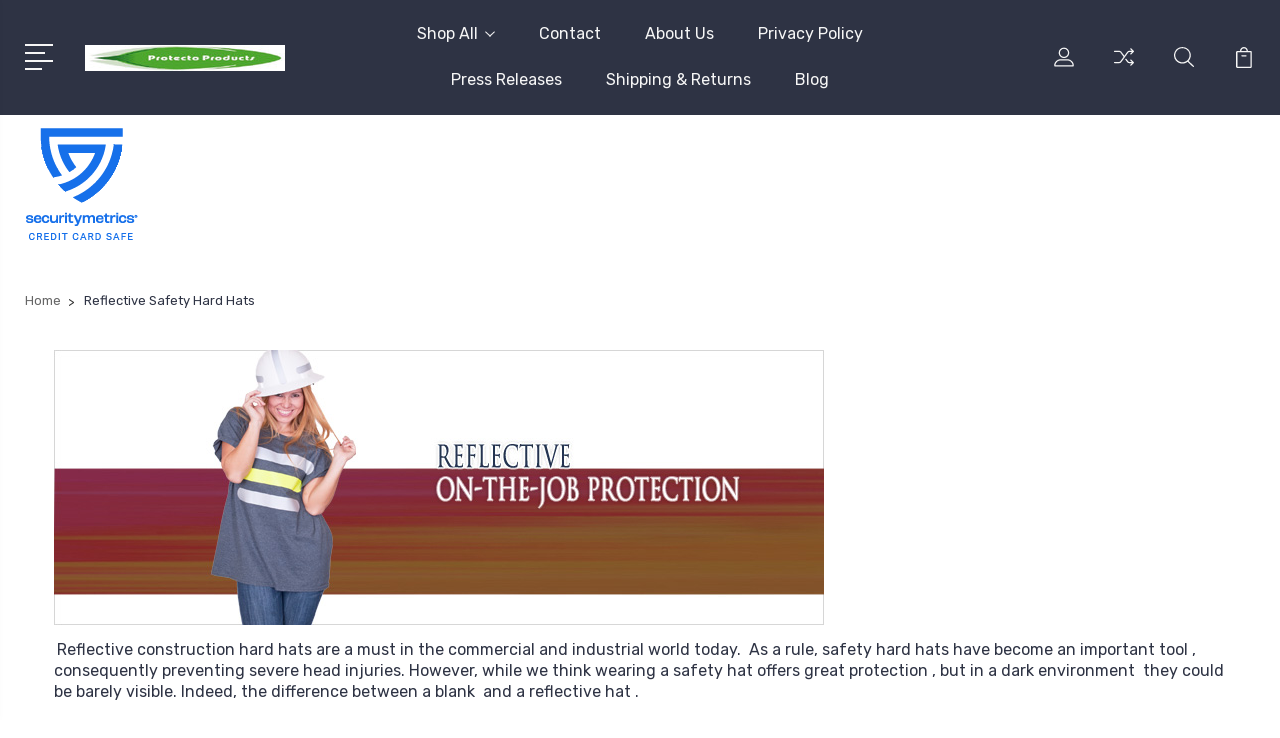

--- FILE ---
content_type: text/html; charset=UTF-8
request_url: https://www.protectoproducts.com/reflective-hard-hats/
body_size: 19813
content:


<!DOCTYPE html>
<html class="no-js" lang="en">
    <head>
        <title>Reflective Safety  Hard Hats</title>
        <link rel="dns-prefetch preconnect" href="https://cdn11.bigcommerce.com/s-x6jel" crossorigin><link rel="dns-prefetch preconnect" href="https://fonts.googleapis.com/" crossorigin><link rel="dns-prefetch preconnect" href="https://fonts.gstatic.com/" crossorigin>
        <meta name="keywords" content="Reflective safety  Hard Hats"><meta name="description" content="The most reflective safety hard hat available   . A hard hat without reflectivity has low visibility and endangers the person wearing it."><link rel='canonical' href='https://www.protectoproducts.com/reflective-hard-hats/' /><meta name='platform' content='bigcommerce.stencil' />
        
                <link rel="next" href="https://www.protectoproducts.com/reflective-hard-hats/?page=2">


        <link href="https://cdn11.bigcommerce.com/s-x6jel/product_images/favicon.ico" rel="shortcut icon">
        <meta name="viewport" content="width=device-width, initial-scale=1, maximum-scale=1">

        <script>
            document.documentElement.className = document.documentElement.className.replace('no-js', 'js');
        </script>

        <script>
            window.lazySizesConfig = window.lazySizesConfig || {};
            window.lazySizesConfig.loadMode = 1;
        </script>
        <script async src="https://cdn11.bigcommerce.com/s-x6jel/stencil/3687e1c0-b928-013a-5bc3-2655e9005da0/dist/theme-bundle.head_async.js"></script>

        <link href="https://fonts.googleapis.com/css?family=Rubik:400,400i,300,300i,500,500i,700.700i,900,900i%7CRoboto:400,500,600,700,800,900%7CKarla:400%7CCaveat:400,700&display=swap" rel="stylesheet">
        <link data-stencil-stylesheet href="https://cdn11.bigcommerce.com/s-x6jel/stencil/3687e1c0-b928-013a-5bc3-2655e9005da0/css/theme-f7c8bed0-a79e-013d-e5bb-6e2385577da4.css" rel="stylesheet">

        <!-- Start Tracking Code for analytics_googleanalytics -->

<script type="text/javascript">

  var _gaq = _gaq || [];
  _gaq.push(['_setAccount', 'UA-35671324-1']);
  _gaq.push(['_trackPageview']);

  (function() {
    var ga = document.createElement('script'); ga.type = 'text/javascript'; ga.async = true;
    ga.src = ('https:' == document.location.protocol ? 'https://ssl' : 'http://www') + '.google-analytics.com/ga.js';
    var s = document.getElementsByTagName('script')[0]; s.parentNode.insertBefore(ga, s);
  })();

</script>

<meta name="p:domain_verify" content="78b39144ad938ef11cec1d1fd115224d"/>

<meta name="google-site-verification" content="gUeuz-XXcOIBYvRDnPrO4ArWtlncvMjC4F0-SpB9mn4" />

<script type="text/javascript">
    (function() {
    var bs = document.createElement('script');
    bs.type = 'text/javascript';
    bs.async = true;
    bs.src = ('https:' == document.location.protocol ? 'https' : 'http') + '://d2so4705rl485y.cloudfront.net/widgets/tracker/tracker.js';
    var s = document.getElementsByTagName('script')[0];
    s.parentNode.insertBefore(bs, s); })();
    </script>

<meta name="google-site-verification" content="gUeuz-XXcOIBYvRDnPrO4ArWtlncvMjC4F0-SpB9mn4">

<meta name="msvalidate.01" content="48D8952B53A6BDD7F7F0AFE68A6C76AE" />

<meta name="yandex-verification" content="1f61a77628da36d4" />

<!-- End Tracking Code for analytics_googleanalytics -->

<!-- Start Tracking Code for analytics_googleanalytics4 -->

<script data-cfasync="false" src="https://cdn11.bigcommerce.com/shared/js/google_analytics4_bodl_subscribers-358423becf5d870b8b603a81de597c10f6bc7699.js" integrity="sha256-gtOfJ3Avc1pEE/hx6SKj/96cca7JvfqllWA9FTQJyfI=" crossorigin="anonymous"></script>
<script data-cfasync="false">
  (function () {
    window.dataLayer = window.dataLayer || [];

    function gtag(){
        dataLayer.push(arguments);
    }

    function initGA4(event) {
         function setupGtag() {
            function configureGtag() {
                gtag('js', new Date());
                gtag('set', 'developer_id.dMjk3Nj', true);
                gtag('config', 'G-45772TFC99');
            }

            var script = document.createElement('script');

            script.src = 'https://www.googletagmanager.com/gtag/js?id=G-45772TFC99';
            script.async = true;
            script.onload = configureGtag;

            document.head.appendChild(script);
        }

        setupGtag();

        if (typeof subscribeOnBodlEvents === 'function') {
            subscribeOnBodlEvents('G-45772TFC99', false);
        }

        window.removeEventListener(event.type, initGA4);
    }

    

    var eventName = document.readyState === 'complete' ? 'consentScriptsLoaded' : 'DOMContentLoaded';
    window.addEventListener(eventName, initGA4, false);
  })()
</script>

<!-- End Tracking Code for analytics_googleanalytics4 -->


<script type="text/javascript" src="https://checkout-sdk.bigcommerce.com/v1/loader.js" defer ></script>
<!-- begin olark code -->
<script type="text/javascript" async> ;(function(o,l,a,r,k,y){if(o.olark)return; r="script";y=l.createElement(r);r=l.getElementsByTagName(r)[0]; y.async=1;y.src="//"+a;r.parentNode.insertBefore(y,r); y=o.olark=function(){k.s.push(arguments);k.t.push(+new Date)}; y.extend=function(i,j){y("extend",i,j)}; y.identify=function(i){y("identify",k.i=i)}; y.configure=function(i,j){y("configure",i,j);k.c[i]=j}; k=y._={s:[],t:[+new Date],c:{},l:a}; })(window,document,"static.olark.com/jsclient/loader.js");
/* custom configuration goes here (www.olark.com/documentation) */
olark.identify('2251-823-10-4762');</script>
<!-- end olark code -->
<script type="text/javascript">
var BCData = {};
</script>

 <script data-cfasync="false" src="https://microapps.bigcommerce.com/bodl-events/1.9.4/index.js" integrity="sha256-Y0tDj1qsyiKBRibKllwV0ZJ1aFlGYaHHGl/oUFoXJ7Y=" nonce="" crossorigin="anonymous"></script>
 <script data-cfasync="false" nonce="">

 (function() {
    function decodeBase64(base64) {
       const text = atob(base64);
       const length = text.length;
       const bytes = new Uint8Array(length);
       for (let i = 0; i < length; i++) {
          bytes[i] = text.charCodeAt(i);
       }
       const decoder = new TextDecoder();
       return decoder.decode(bytes);
    }
    window.bodl = JSON.parse(decodeBase64("[base64]"));
 })()

 </script>

<script nonce="">
(function () {
    var xmlHttp = new XMLHttpRequest();

    xmlHttp.open('POST', 'https://bes.gcp.data.bigcommerce.com/nobot');
    xmlHttp.setRequestHeader('Content-Type', 'application/json');
    xmlHttp.send('{"store_id":"344241","timezone_offset":"-8.0","timestamp":"2026-01-18T07:18:16.56639900Z","visit_id":"2ba3f0c2-55f7-4b5c-8c80-1734ca1f217f","channel_id":1}');
})();
</script>


        
        
        
        
        
        
        

    </head>
    <body class="type-category">
        <svg data-src="https://cdn11.bigcommerce.com/s-x6jel/stencil/3687e1c0-b928-013a-5bc3-2655e9005da0/img/icon-sprite.svg" class="icons-svg-sprite"></svg>
        <header class="header" sticky="true" role="banner">
  <div class="header-main">
  <div class="container">
    <div class="header-inner">
      <div class="header-left">
        <div class="desktop_mobile_menu">
          <a class="control-otherlinks" href="javascript:void(0);" onclick="">
            <span class="otherlinks-line-1"></span>
            <span class="otherlinks-line-2"></span>
            <span class="otherlinks-line-3"></span>
            <span class="otherlinks-line-4"></span>
          </a>
        </div>
        <div class="logo-block">
              <div class="header-logo header-logo--center">
                  <a href="https://www.protectoproducts.com/">
            <div class="header-logo-image-container-custom">
                <img class="header-logo-image-custom" src="https://cdn11.bigcommerce.com/s-x6jel/images/stencil/200x99/proteco_logo_1730218173__40950.original.jpg" alt="Protecto Products" title="Protecto Products">
            </div>
</a>
              </div>
        </div>
      </div>

      <div class="header-center">
        <div class="navigation-menu" data-menu>
            <nav class="navPages">
  <ul class="navPages-list sf-menu" data-speed="0.8">




      <li class="navPages-item">
        <a class="navPages-action needsclick" href="/categories">Shop All <svg><use xlink:href="#icon-chevron-down"></use></svg></a>
        <ul>
            <li class="navPages-item  nav-arrow-roted">
              <!-- SECOND LEVEL STARTS -->
<a class="navPages-action" href="https://www.protectoproducts.com/automotive-messaging-reflector/">
  <span class="nav-arrow"><svg class=""><use xlink:href="#icon-m-right"></use></svg></span>Automotive Messaging Reflector</a>
<!-- SECOND LEVEL ENDS -->
            </li>
            <li class="navPages-item  nav-arrow-roted">
              <!-- SECOND LEVEL STARTS -->
<a class="navPages-action" href="https://www.protectoproducts.com/new-category-1/">
  <span class="nav-arrow"><svg class=""><use xlink:href="#icon-m-right"></use></svg></span>Bad category</a>
<!-- SECOND LEVEL ENDS -->
            </li>
            <li class="navPages-item  nav-arrow-roted">
              <!-- SECOND LEVEL STARTS -->
<a class="navPages-action" href="https://www.protectoproducts.com/glow-in-the-dark-light-switch-indicators/">
  <span class="nav-arrow"><svg class=""><use xlink:href="#icon-m-right"></use></svg></span>Glow in the dark light switch indicators</a>
<!-- SECOND LEVEL ENDS -->
            </li>
            <li class="navPages-item  nav-arrow-roted">
              <!-- SECOND LEVEL STARTS -->
<a class="navPages-action" href="https://www.protectoproducts.com/hi-viz-ansi-reflective-vests/">
  <span class="nav-arrow"><svg class=""><use xlink:href="#icon-m-right"></use></svg></span>HI - VIZ  ANSI  Reflective Vests</a>
<!-- SECOND LEVEL ENDS -->
            </li>
            <li class="navPages-item  nav-arrow-roted">
              <!-- SECOND LEVEL STARTS -->
<a class="navPages-action" href="https://www.protectoproducts.com/reflective-automotive-reflectors-vflector/">
  <span class="nav-arrow"><svg class=""><use xlink:href="#icon-m-right"></use></svg></span>Reflective  Automotive  Reflectors  - VFlector</a>
<!-- SECOND LEVEL ENDS -->
            </li>
            <li class="navPages-item  nav-arrow-roted">
              <!-- SECOND LEVEL STARTS -->
<a class="navPages-action" href="https://www.protectoproducts.com/reflective-beanies/">
  <span class="nav-arrow"><svg class=""><use xlink:href="#icon-m-right"></use></svg></span>Reflective beanies</a>
<!-- SECOND LEVEL ENDS -->
            </li>
            <li class="navPages-item  nav-arrow-roted">
              <!-- SECOND LEVEL STARTS -->
<a class="navPages-action" href="https://www.protectoproducts.com/safety-hard-hats-sun-neckshade--solshield/">
  <span class="nav-arrow"><svg class=""><use xlink:href="#icon-m-right"></use></svg></span>Safety Hard Hats Sun Neckshade- Solshield</a>
<!-- SECOND LEVEL ENDS -->
            </li>
            <li class="navPages-item  nav-arrow-roted">
              <!-- SECOND LEVEL STARTS -->
<a class="navPages-action" href="https://www.protectoproducts.com/hi---viz-ansi-apparels---utilee/">
  <span class="nav-arrow"><svg class=""><use xlink:href="#icon-m-right"></use></svg></span>HI - VIZ ANSI  apparels  -  Utilee</a>
<!-- SECOND LEVEL ENDS -->
            </li>
            <li class="navPages-item  nav-arrow-roted">
              <!-- SECOND LEVEL STARTS -->
<a class="navPages-action" href="https://www.protectoproducts.com/mailbox-hi-viz-reflectors/">
  <span class="nav-arrow"><svg class=""><use xlink:href="#icon-m-right"></use></svg></span>Mailbox Hi-Viz Reflectors</a>
<!-- SECOND LEVEL ENDS -->
            </li>
            <li class="navPages-item  nav-arrow-roted">
              <!-- SECOND LEVEL STARTS -->
<a class="navPages-action" href="https://www.protectoproducts.com/baseball-caps/">
  <span class="nav-arrow"><svg class=""><use xlink:href="#icon-m-right"></use></svg></span>Baseball caps </a>
<!-- SECOND LEVEL ENDS -->
            </li>
            <li class="navPages-item  nav-arrow-roted">
              <!-- SECOND LEVEL STARTS -->
<a class="navPages-action" href="https://www.protectoproducts.com/jw-products/">
  <span class="nav-arrow"><svg class=""><use xlink:href="#icon-m-right"></use></svg></span>JW Products</a>
<!-- SECOND LEVEL ENDS -->
            </li>
            <li class="navPages-item  nav-arrow-roted">
              <!-- SECOND LEVEL STARTS -->
<a class="navPages-action" href="https://www.protectoproducts.com/sport-murals/">
  <span class="nav-arrow"><svg class=""><use xlink:href="#icon-m-right"></use></svg></span>Sport  murals</a>
<!-- SECOND LEVEL ENDS -->
            </li>
            <li class="navPages-item  nav-arrow-roted">
              <!-- SECOND LEVEL STARTS -->
<a class="navPages-action" href="https://www.protectoproducts.com/t-shirt-with-ventilation-mesh-ventt/">
  <span class="nav-arrow"><svg class=""><use xlink:href="#icon-m-right"></use></svg></span>T- shirt with ventilation  mesh — VentT</a>
<!-- SECOND LEVEL ENDS -->
            </li>
            <li class="navPages-item  nav-arrow-roted">
              <!-- SECOND LEVEL STARTS -->
<a class="navPages-action" href="https://www.protectoproducts.com/glow-in-the-dark-products/">
  <span class="nav-arrow"><svg class=""><use xlink:href="#icon-m-right"></use></svg></span>Glow in the dark products</a>
<!-- SECOND LEVEL ENDS -->
            </li>
            <li class="navPages-item  nav-arrow-roted">
              <!-- SECOND LEVEL STARTS -->
<a class="navPages-action" href="https://www.protectoproducts.com/kangaroo-pocket-t-shirts-kangroot/">
  <span class="nav-arrow"><svg class=""><use xlink:href="#icon-m-right"></use></svg></span>Kangaroo Pocket T-shirts &amp; Tank Tops -  KangrooT</a>
<!-- SECOND LEVEL ENDS -->
            </li>
            <li class="navPages-item  nav-arrow-roted">
              <!-- SECOND LEVEL STARTS -->
<a class="navPages-action" href="https://www.protectoproducts.com/reflective-hard-hats/">
  <span class="nav-arrow"><svg class=""><use xlink:href="#icon-m-right"></use></svg></span>Reflective  Safety Hard  Hats</a>
<!-- SECOND LEVEL ENDS -->
            </li>
            <li class="navPages-item  nav-arrow-roted">
              <!-- SECOND LEVEL STARTS -->
<a class="navPages-action" href="https://www.protectoproducts.com/t-shirts/">
  <span class="nav-arrow"><svg class=""><use xlink:href="#icon-m-right"></use></svg></span>T- shirts</a>
<!-- SECOND LEVEL ENDS -->
            </li>
            <li class="navPages-item  nav-arrow-roted">
              <!-- SECOND LEVEL STARTS -->
<a class="navPages-action" href="https://www.protectoproducts.com/reflective-cycling-jersey/">
  <span class="nav-arrow"><svg class=""><use xlink:href="#icon-m-right"></use></svg></span>Reflective Cycling Jerseys</a>
<!-- SECOND LEVEL ENDS -->
            </li>
            <li class="navPages-item  nav-arrow-roted">
              <!-- SECOND LEVEL STARTS -->
<a class="navPages-action" href="https://www.protectoproducts.com/facebook/">
  <span class="nav-arrow"><svg class=""><use xlink:href="#icon-m-right"></use></svg></span>Facebook</a>
<!-- SECOND LEVEL ENDS -->
            </li>
            <li class="navPages-item  nav-arrow-roted">
              <!-- SECOND LEVEL STARTS -->
<a class="navPages-action" href="https://www.protectoproducts.com/testimonials/">
  <span class="nav-arrow"><svg class=""><use xlink:href="#icon-m-right"></use></svg></span>Testimonials</a>
<!-- SECOND LEVEL ENDS -->
            </li>
            <li class="navPages-item  nav-arrow-roted">
              <!-- SECOND LEVEL STARTS -->
<a class="navPages-action" href="https://www.protectoproducts.com/ansi-reflective-strips/">
  <span class="nav-arrow"><svg class=""><use xlink:href="#icon-m-right"></use></svg></span> ANSI Reflective  Strips</a>
<!-- SECOND LEVEL ENDS -->
            </li>
        </ul>
      </li>
           <li class="navPages-item navPages-item-page ">
             <!-- SECOND LEVEL STARTS -->
<a class="navPages-action" href="https://www.protectoproducts.com/contact-us">
  <span class="nav-arrow"><svg class=""><use xlink:href="#icon-m-right"></use></svg></span>Contact</a>
<!-- SECOND LEVEL ENDS -->
           </li>
           <li class="navPages-item navPages-item-page ">
             <!-- SECOND LEVEL STARTS -->
<a class="navPages-action" href="https://www.protectoproducts.com/about-us">
  <span class="nav-arrow"><svg class=""><use xlink:href="#icon-m-right"></use></svg></span>About Us</a>
<!-- SECOND LEVEL ENDS -->
           </li>
           <li class="navPages-item navPages-item-page ">
             <!-- SECOND LEVEL STARTS -->
<a class="navPages-action" href="https://www.protectoproducts.com/privacy-policy/">
  <span class="nav-arrow"><svg class=""><use xlink:href="#icon-m-right"></use></svg></span>Privacy Policy</a>
<!-- SECOND LEVEL ENDS -->
           </li>
           <li class="navPages-item navPages-item-page ">
             <!-- SECOND LEVEL STARTS -->
<a class="navPages-action" href="https://www.protectoproducts.com/press-releases/">
  <span class="nav-arrow"><svg class=""><use xlink:href="#icon-m-right"></use></svg></span>Press Releases</a>
<!-- SECOND LEVEL ENDS -->
           </li>
           <li class="navPages-item navPages-item-page ">
             <!-- SECOND LEVEL STARTS -->
<a class="navPages-action" href="https://www.protectoproducts.com/shipping-returns/">
  <span class="nav-arrow"><svg class=""><use xlink:href="#icon-m-right"></use></svg></span>Shipping &amp; Returns</a>
<!-- SECOND LEVEL ENDS -->
           </li>
           <li class="navPages-item navPages-item-page last-menu-item">
             <!-- SECOND LEVEL STARTS -->
<a class="navPages-action" href="https://www.protectoproducts.com/blog/">
  <span class="nav-arrow"><svg class=""><use xlink:href="#icon-m-right"></use></svg></span>Blog</a>
<!-- SECOND LEVEL ENDS -->
           </li>
  </ul>
</nav>
        </div>
      </div>

      <div class="header-right">
          <nav class="navUser">
    <ul class="navUser-section navUser-section--alt account-section sf-menu">
      <li class="navUser-item navUser-item--account">
    <a class="navUser-action needsclick" href="/account.php">
      <svg><use xlink:href="#icon-user"></use></svg>
      <!-- <span>Account</span> -->
    </a>
    <ul class="navUser-section-sub section-sub-right">
        <li class="navUser-item">
          <a class="navUser-action needsclick" href="/login.php">
            <svg><use xlink:href="#icon-signout"></use></svg><span>Sign in</span>
          </a>
        </li>
        <li class="navUser-item">
          <a class="navUser-action needsclick" href="/login.php?action=create_account">
            <svg><use xlink:href="#icon-register"></use></svg><span>Register</span>
          </a>
        </li>
        <li class="navUser-item navUser-item-wishlist">
            <a class="navUser-action needsclick" href="/wishlist.php">
              <svg><use xlink:href="#icon-wishlist"></use></svg><span>wishlist</span>
            </a>
        </li>


    </ul>
</li>

      <li class="navUser-item navUser-item-compare">
          <a class="navUser-action navUser-item--compare needsclick" title="Compare" href="/compare" data-compare-nav>
            <svg><use xlink:href="#icon-compare"></use></svg>
            <span class="countPill countPill--positive"></span>
          </a>
      </li>

      <li class="navUser-item navUser-search">
          <a class="navUser-action navUser-action--quickSearch" href="javascript:void(0);" data-search="quickSearch" aria-controls="quickSearch" aria-expanded="false"><svg class="search-icon"><use xlink:href="#icon-search"></use></svg> <svg class="search-close"><use xlink:href="#icon-close"></use></svg></a>
      </li>


      <li class="navUser-item navUser-item--cart">
          <a  class="navUser-action"
              data-cart-preview
              data-dropdown="cart-preview-dropdown"
              data-options="align:right"
              href="/cart.php">
              <span class="navUser-item-cartLabel">
                <svg><use xlink:href="#icon-cart"></use></svg>
              </span> <span class="countPill cart-quantity"></span>
          </a>
          <div class="dropdown-menu" id="cart-preview-dropdown" data-dropdown-content aria-hidden="true"></div>
      </li>
    </ul>

</nav>

<div class="dropdown dropdown--quickSearch" id="quickSearch" aria-hidden="true" tabindex="-1" data-prevent-quick-search-close>
    <form class="form" action="/search.php"  id="headerQuickSearchForm">
    <fieldset class="form-fieldset">
        <div class="form-field">
            <label class="is-srOnly" for="search_query">Search</label>
            <input class="form-input" data-search-quick name="search_query" id="search_query" data-error-message="Search field cannot be empty." placeholder="Search the store" autocomplete="off">
            <span class="search-icon-main" onclick="document.getElementById('headerQuickSearchForm').submit();"><svg class="search-icon"><use xlink:href="#icon-search"></use></svg></span>
        </div>
    </fieldset>
</form>
<section class="quickSearchResults" data-bind="html: results"></section>
</div>

<div id="headerSidebar" class="header-side-bar">
<div class="header-side-bar-inn">
  <div class="close">
    <a class="close-icon" href="javascript:void(0);"><svg><use xlink:href="#icon-close"></use></svg></a>
  </div>
  <div class="category headerSidebar-block">
    <h5 class="sidebarBlock-heading">Categories</h5>
    <ul class="navList navList-treeview">
            <li class="navPages-item">
              <!-- SECOND LEVEL STARTS -->
<a class="navPages-action" href="https://www.protectoproducts.com/automotive-messaging-reflector/">
  <span class="nav-arrow"><svg class=""><use xlink:href="#icon-m-right"></use></svg></span>Automotive Messaging Reflector</a>
<!-- SECOND LEVEL ENDS -->
            </li>
            <li class="navPages-item">
              <!-- SECOND LEVEL STARTS -->
<a class="navPages-action" href="https://www.protectoproducts.com/new-category-1/">
  <span class="nav-arrow"><svg class=""><use xlink:href="#icon-m-right"></use></svg></span>Bad category</a>
<!-- SECOND LEVEL ENDS -->
            </li>
            <li class="navPages-item">
              <!-- SECOND LEVEL STARTS -->
<a class="navPages-action" href="https://www.protectoproducts.com/glow-in-the-dark-light-switch-indicators/">
  <span class="nav-arrow"><svg class=""><use xlink:href="#icon-m-right"></use></svg></span>Glow in the dark light switch indicators</a>
<!-- SECOND LEVEL ENDS -->
            </li>
            <li class="navPages-item">
              <!-- SECOND LEVEL STARTS -->
<a class="navPages-action" href="https://www.protectoproducts.com/hi-viz-ansi-reflective-vests/">
  <span class="nav-arrow"><svg class=""><use xlink:href="#icon-m-right"></use></svg></span>HI - VIZ  ANSI  Reflective Vests</a>
<!-- SECOND LEVEL ENDS -->
            </li>
            <li class="navPages-item">
              <!-- SECOND LEVEL STARTS -->
<a class="navPages-action" href="https://www.protectoproducts.com/reflective-automotive-reflectors-vflector/">
  <span class="nav-arrow"><svg class=""><use xlink:href="#icon-m-right"></use></svg></span>Reflective  Automotive  Reflectors  - VFlector</a>
<!-- SECOND LEVEL ENDS -->
            </li>
            <li class="navPages-item">
              <!-- SECOND LEVEL STARTS -->
<a class="navPages-action" href="https://www.protectoproducts.com/reflective-beanies/">
  <span class="nav-arrow"><svg class=""><use xlink:href="#icon-m-right"></use></svg></span>Reflective beanies</a>
<!-- SECOND LEVEL ENDS -->
            </li>
            <li class="navPages-item">
              <!-- SECOND LEVEL STARTS -->
<a class="navPages-action" href="https://www.protectoproducts.com/safety-hard-hats-sun-neckshade--solshield/">
  <span class="nav-arrow"><svg class=""><use xlink:href="#icon-m-right"></use></svg></span>Safety Hard Hats Sun Neckshade- Solshield</a>
<!-- SECOND LEVEL ENDS -->
            </li>
            <li class="navPages-item">
              <!-- SECOND LEVEL STARTS -->
<a class="navPages-action" href="https://www.protectoproducts.com/hi---viz-ansi-apparels---utilee/">
  <span class="nav-arrow"><svg class=""><use xlink:href="#icon-m-right"></use></svg></span>HI - VIZ ANSI  apparels  -  Utilee</a>
<!-- SECOND LEVEL ENDS -->
            </li>
            <li class="navPages-item">
              <!-- SECOND LEVEL STARTS -->
<a class="navPages-action" href="https://www.protectoproducts.com/mailbox-hi-viz-reflectors/">
  <span class="nav-arrow"><svg class=""><use xlink:href="#icon-m-right"></use></svg></span>Mailbox Hi-Viz Reflectors</a>
<!-- SECOND LEVEL ENDS -->
            </li>
            <li class="navPages-item">
              <!-- SECOND LEVEL STARTS -->
<a class="navPages-action" href="https://www.protectoproducts.com/baseball-caps/">
  <span class="nav-arrow"><svg class=""><use xlink:href="#icon-m-right"></use></svg></span>Baseball caps </a>
<!-- SECOND LEVEL ENDS -->
            </li>
            <li class="navPages-item">
              <!-- SECOND LEVEL STARTS -->
<a class="navPages-action" href="https://www.protectoproducts.com/jw-products/">
  <span class="nav-arrow"><svg class=""><use xlink:href="#icon-m-right"></use></svg></span>JW Products</a>
<!-- SECOND LEVEL ENDS -->
            </li>
            <li class="navPages-item">
              <!-- SECOND LEVEL STARTS -->
<a class="navPages-action" href="https://www.protectoproducts.com/sport-murals/">
  <span class="nav-arrow"><svg class=""><use xlink:href="#icon-m-right"></use></svg></span>Sport  murals</a>
<!-- SECOND LEVEL ENDS -->
            </li>
            <li class="navPages-item">
              <!-- SECOND LEVEL STARTS -->
<a class="navPages-action" href="https://www.protectoproducts.com/t-shirt-with-ventilation-mesh-ventt/">
  <span class="nav-arrow"><svg class=""><use xlink:href="#icon-m-right"></use></svg></span>T- shirt with ventilation  mesh — VentT</a>
<!-- SECOND LEVEL ENDS -->
            </li>
            <li class="navPages-item">
              <!-- SECOND LEVEL STARTS -->
<a class="navPages-action" href="https://www.protectoproducts.com/glow-in-the-dark-products/">
  <span class="nav-arrow"><svg class=""><use xlink:href="#icon-m-right"></use></svg></span>Glow in the dark products</a>
<!-- SECOND LEVEL ENDS -->
            </li>
            <li class="navPages-item">
              <!-- SECOND LEVEL STARTS -->
<a class="navPages-action" href="https://www.protectoproducts.com/kangaroo-pocket-t-shirts-kangroot/">
  <span class="nav-arrow"><svg class=""><use xlink:href="#icon-m-right"></use></svg></span>Kangaroo Pocket T-shirts &amp; Tank Tops -  KangrooT</a>
<!-- SECOND LEVEL ENDS -->
            </li>
            <li class="navPages-item">
              <!-- SECOND LEVEL STARTS -->
<a class="navPages-action" href="https://www.protectoproducts.com/reflective-hard-hats/">
  <span class="nav-arrow"><svg class=""><use xlink:href="#icon-m-right"></use></svg></span>Reflective  Safety Hard  Hats</a>
<!-- SECOND LEVEL ENDS -->
            </li>
            <li class="navPages-item">
              <!-- SECOND LEVEL STARTS -->
<a class="navPages-action" href="https://www.protectoproducts.com/t-shirts/">
  <span class="nav-arrow"><svg class=""><use xlink:href="#icon-m-right"></use></svg></span>T- shirts</a>
<!-- SECOND LEVEL ENDS -->
            </li>
            <li class="navPages-item">
              <!-- SECOND LEVEL STARTS -->
<a class="navPages-action" href="https://www.protectoproducts.com/reflective-cycling-jersey/">
  <span class="nav-arrow"><svg class=""><use xlink:href="#icon-m-right"></use></svg></span>Reflective Cycling Jerseys</a>
<!-- SECOND LEVEL ENDS -->
            </li>
            <li class="navPages-item">
              <!-- SECOND LEVEL STARTS -->
<a class="navPages-action" href="https://www.protectoproducts.com/facebook/">
  <span class="nav-arrow"><svg class=""><use xlink:href="#icon-m-right"></use></svg></span>Facebook</a>
<!-- SECOND LEVEL ENDS -->
            </li>
            <li class="navPages-item">
              <!-- SECOND LEVEL STARTS -->
<a class="navPages-action" href="https://www.protectoproducts.com/testimonials/">
  <span class="nav-arrow"><svg class=""><use xlink:href="#icon-m-right"></use></svg></span>Testimonials</a>
<!-- SECOND LEVEL ENDS -->
            </li>
            <li class="navPages-item">
              <!-- SECOND LEVEL STARTS -->
<a class="navPages-action" href="https://www.protectoproducts.com/ansi-reflective-strips/">
  <span class="nav-arrow"><svg class=""><use xlink:href="#icon-m-right"></use></svg></span> ANSI Reflective  Strips</a>
<!-- SECOND LEVEL ENDS -->
            </li>
    </ul>
  </div>
  <div class="webpages headerSidebar-block">
    <h5 class="sidebarBlock-heading">Quick Links</h5>
    <ul class="navList navList-treeview">
           <li class="navPages-item navPages-item-page">
             <!-- SECOND LEVEL STARTS -->
<a class="navPages-action" href="https://www.protectoproducts.com/contact-us">
  <span class="nav-arrow"><svg class=""><use xlink:href="#icon-m-right"></use></svg></span>Contact</a>
<!-- SECOND LEVEL ENDS -->
           </li>
           <li class="navPages-item navPages-item-page">
             <!-- SECOND LEVEL STARTS -->
<a class="navPages-action" href="https://www.protectoproducts.com/about-us">
  <span class="nav-arrow"><svg class=""><use xlink:href="#icon-m-right"></use></svg></span>About Us</a>
<!-- SECOND LEVEL ENDS -->
           </li>
           <li class="navPages-item navPages-item-page">
             <!-- SECOND LEVEL STARTS -->
<a class="navPages-action" href="https://www.protectoproducts.com/privacy-policy/">
  <span class="nav-arrow"><svg class=""><use xlink:href="#icon-m-right"></use></svg></span>Privacy Policy</a>
<!-- SECOND LEVEL ENDS -->
           </li>
           <li class="navPages-item navPages-item-page">
             <!-- SECOND LEVEL STARTS -->
<a class="navPages-action" href="https://www.protectoproducts.com/press-releases/">
  <span class="nav-arrow"><svg class=""><use xlink:href="#icon-m-right"></use></svg></span>Press Releases</a>
<!-- SECOND LEVEL ENDS -->
           </li>
           <li class="navPages-item navPages-item-page">
             <!-- SECOND LEVEL STARTS -->
<a class="navPages-action" href="https://www.protectoproducts.com/shipping-returns/">
  <span class="nav-arrow"><svg class=""><use xlink:href="#icon-m-right"></use></svg></span>Shipping &amp; Returns</a>
<!-- SECOND LEVEL ENDS -->
           </li>
           <li class="navPages-item navPages-item-page">
             <!-- SECOND LEVEL STARTS -->
<a class="navPages-action" href="https://www.protectoproducts.com/blog/">
  <span class="nav-arrow"><svg class=""><use xlink:href="#icon-m-right"></use></svg></span>Blog</a>
<!-- SECOND LEVEL ENDS -->
           </li>
    </ul>
  </div>
    <div class="brand headerSidebar-block">
      <h5 class="sidebarBlock-heading">Popular Brands</h5>
      <ul class="navList navList-treeview">
              <li class="navPages-item">
                  <a class="navPages-action" href="https://www.protectoproducts.com/brands/Americana.html">
                    <span class="nav-arrow"><svg class=""><use xlink:href="#icon-m-right"></use></svg></span>
                    Americana
                  </a>
              </li>
              <li class="navPages-item">
                  <a class="navPages-action" href="https://www.protectoproducts.com/brands/Liberty.html">
                    <span class="nav-arrow"><svg class=""><use xlink:href="#icon-m-right"></use></svg></span>
                    Liberty
                  </a>
              </li>
              <li class="navPages-item">
                  <a class="navPages-action" href="https://www.protectoproducts.com/brands/Omega-II.html">
                    <span class="nav-arrow"><svg class=""><use xlink:href="#icon-m-right"></use></svg></span>
                    Omega II
                  </a>
              </li>
      </ul>
    </div>
</div>

</div>
      </div>
    </div>
  </div>
</div>
  <div class="mobile-search">
    <div class="container">
      <form class="form" action="/search.php"  id="mobileQuickSearchForm">
    <fieldset class="form-fieldset">
        <div class="form-field">
            <label class="is-srOnly" for="search_query">Search</label>
            <input class="form-input" data-search-quick name="search_query" id="search_query" data-error-message="Search field cannot be empty." placeholder="Search the store" autocomplete="off">
            <span class="search-icon-main" onclick="document.getElementById('mobileQuickSearchForm').submit();"><svg class="search-icon"><use xlink:href="#icon-search"></use></svg></span>
        </div>
    </fieldset>
</form>
<section class="quickSearchResults" data-bind="html: results"></section>
    </div>
  </div>
</header>
<div data-content-region="header_bottom--global"><div data-layout-id="cd08449f-a28c-4e90-920d-0ed0b4f692bf">       <div data-sub-layout-container="8ef5fb20-03fa-4870-bb9f-174d5eb14604" data-layout-name="Layout">
    <style data-container-styling="8ef5fb20-03fa-4870-bb9f-174d5eb14604">
        [data-sub-layout-container="8ef5fb20-03fa-4870-bb9f-174d5eb14604"] {
            box-sizing: border-box;
            display: flex;
            flex-wrap: wrap;
            z-index: 0;
            position: relative;
            height: ;
            padding-top: 0px;
            padding-right: 0px;
            padding-bottom: 0px;
            padding-left: 0px;
            margin-top: 0px;
            margin-right: 0px;
            margin-bottom: 0px;
            margin-left: 0px;
            border-width: 0px;
            border-style: solid;
            border-color: #333333;
        }

        [data-sub-layout-container="8ef5fb20-03fa-4870-bb9f-174d5eb14604"]:after {
            display: block;
            position: absolute;
            top: 0;
            left: 0;
            bottom: 0;
            right: 0;
            background-size: cover;
            z-index: auto;
        }
    </style>

    <div data-sub-layout="ac215573-2640-46b9-a409-fa5f6870c1a6">
        <style data-column-styling="ac215573-2640-46b9-a409-fa5f6870c1a6">
            [data-sub-layout="ac215573-2640-46b9-a409-fa5f6870c1a6"] {
                display: flex;
                flex-direction: column;
                box-sizing: border-box;
                flex-basis: 100%;
                max-width: 100%;
                z-index: 0;
                position: relative;
                height: ;
                padding-top: 0px;
                padding-right: 10.5px;
                padding-bottom: 0px;
                padding-left: 10.5px;
                margin-top: 0px;
                margin-right: 0px;
                margin-bottom: 0px;
                margin-left: 0px;
                border-width: 0px;
                border-style: solid;
                border-color: #333333;
                justify-content: center;
            }
            [data-sub-layout="ac215573-2640-46b9-a409-fa5f6870c1a6"]:after {
                display: block;
                position: absolute;
                top: 0;
                left: 0;
                bottom: 0;
                right: 0;
                background-size: cover;
                z-index: auto;
            }
            @media only screen and (max-width: 700px) {
                [data-sub-layout="ac215573-2640-46b9-a409-fa5f6870c1a6"] {
                    flex-basis: 100%;
                    max-width: 100%;
                }
            }
        </style>
        <div data-widget-id="fccf3747-8fc9-41f1-b363-b58e144b38ff" data-placement-id="4867db45-3e50-4b7c-8192-02758fbbff64" data-placement-status="ACTIVE"><p style="
  <a href=" www.securitymetrics.com="" site_certificate?id="2057860&amp;tk=01d63891386b0ce3afe4905f57b44fee&quot;" target="_blank" rel="noopener noreferrer">

     <img src="https://www.securitymetrics.com/portal/app/ngsm/assets/img/BlueContent_Credit_Card_Safe_White_Sqr.png" alt="SecurityMetrics card safe certification logo">

 
</p></div>
    </div>
</div>

</div></div>
<div data-content-region="header_bottom"></div>
        <div class="body" data-currency-code="USD">
     
    <div class="container">
        
<ul class="breadcrumbs" itemscope itemtype="http://schema.org/BreadcrumbList">
            <li class="breadcrumb " itemprop="itemListElement" itemscope itemtype="http://schema.org/ListItem">
                    <a href="https://www.protectoproducts.com/" class="breadcrumb-label" itemprop="item"><span itemprop="name">Home</span></a>
                <meta itemprop="position" content="1" />
            </li>
            <li class="breadcrumb is-active" itemprop="itemListElement" itemscope itemtype="http://schema.org/ListItem">
                    <meta itemprop="item" content="https://www.protectoproducts.com/reflective-hard-hats/">
                    <span class="breadcrumb-label" itemprop="name">Reflective  Safety Hard  Hats</span>
                <meta itemprop="position" content="2" />
            </li>
</ul>


  <div class="category-banner-section">
    <div class="category-left-section ">
        <p><img class="__mce_add_custom__" title="Reflective Hard Hats - On-The-Job Protection" src="https://cdn1.bigcommerce.com/server3400/x6jel/product_images/uploaded_images/category-hard-hats-main-graphic.jpg" alt="Reflective Hard Hats - On-The-Job Protection" width="770" height="275" /></p>
<p>&nbsp;<span style="font-size: medium;">Reflective construction hard hats are a must in the commercial and industrial world today.&nbsp; As a rule, safety hard hats have become an important tool , consequently preventing severe head injuries. However, while we think wearing a safety hat offers great protection , but in a dark environment&nbsp; they could be barely visible. Indeed, the difference between a blank&nbsp; and a reflective hat .</span></p>
<p><span style="font-size: medium;">Are your workers protected from the top? Only you, the employer, know the answer. At <a href="https://www.protectoproducts.com/contact-us">Protecto Products</a>, we are fully cognizant of headwear visibility as well as the safety value. Therefore, enhancing the visibility of construction hard hats can only be a plus! We believe that a hard hat without reflectivity has low visibility and makes it difficult to be seen in the dark , especially on construction sites. We offer 3 styles of reflective hard hats: the <a href="https://www.protectoproducts.com/reflective-hard-hats/americana-hard-hats/">Americana</a>, <a href="https://www.protectoproducts.com/reflective-hard-hats/liberty-hard-hats/">Liberty</a>, and <a href="https://www.protectoproducts.com/reflective-hard-hats/omega-II-hard-hats/">Omega</a>.&nbsp; All our construction&nbsp; hard hats are outfitted with the <strong>Deluxe Reflective&nbsp;</strong> graphics and borders a <strong>3M Scotchlite</strong> film. <strong>Deluxe Reflective&nbsp; </strong>graphics and borders&nbsp; will retain 50% brightness after 4 minute exposure&nbsp; at 500o F (260o C) when applied&nbsp; to hard hats and <strong>fire helmets.</strong> </span></p>
<p><span style="font-size: medium; color: #993366;"><strong><span style="font-family: arial black,avant garde; font-size: large;">Now&nbsp; in three type of films.</span> <span style="color: #333399;">Solid silver,&nbsp; prismatic fluorescent lime&nbsp; and prismatic white. ( Prisma ) </span></strong></span></p>
<p><span style="font-size: medium; color: #993366;"><strong><span style="color: #333399;"><span style="color: #0000ff;"><strong><span style="text-decoration: underline;">Exceeds minimum reflectivity requirements for ANSI/ISEA 107 for high visibility head wear</span></strong></span></span></strong></span></p>
<p style="text-align: left;"><span style="font-size: medium;"><strong><span style="font-size: large;"><span style="color: #00ff00;"><span style="color: #800080;"><strong><span style="color: #000000;">ONLY</span> </strong></span></span></span><span style="font-size: x-large; color: #008000;">$ 7.00</span><span style="font-size: large;"><span style="color: #00ff00;"><strong><span style="color: #800080;">&nbsp;</span> <span style="color: #ff6600;">flat rate shipping&nbsp;</span></strong></span><span style="color: #00ff00;"><span style="color: #ff6600;"><strong>on our Reflective Hard Hats ! U.S only</strong></span></span></span></strong></span></p>
<p><span style="color: #000080;"><strong><span style="font-family: arial black,avant garde; font-size: medium;"><span style="font-size: small; color: #ff0000;"><strong>For international shipping please contact us at info@protectoproducts.com : Canada not included with this rate.</strong></span></span></strong></span><span style="font-size: medium;"><strong><span style="font-size: large;"><span style="color: #00ff00;"><span style="color: #ff6600;"><strong><span style="font-size: medium;"><strong><span style="color: #000000;"><span style="color: #ff0000;"><strong><br /></strong></span></span></strong></span></strong></span></span></span></strong></span></p>
<p>&nbsp;<span style="font-size: large; color: #800080;"><strong><span style="text-decoration: underline;">Testimonials</span></strong></span></p>
<p><span style="color: #ff9900; font-size: x-large;"><strong>* * * * *</strong></span></p>
<p><span style="font-size: medium;"><span style="color: #333399;">I am a contractor and have several Protecto Products and I am especially impressed with the hard hat. It not only exceeds OSHA and State safety standards with superior visibility on crowded and busy jobsites, it has comfortable features and fit for a full days work. I would definitely recommend Protecto Products because for me, quality matters.</span></span></p>
<p><span style="font-size: medium;"><span style="color: #333399;"><span style="color: #000080; font-size: medium;">Mike Ramos</span></span></span></p>
<p><span style="color: #000080;"><span style="font-size: medium;">California</span></span></p>
<p><span style="color: #000080;"><span style="font-size: medium;"><span style="color: #ff9900; font-size: x-large;"><strong>* * * * *</strong></span></span></span></p>
<p><span style="color: #000080;"><span style="font-size: medium;">I&rsquo;m an engineering contractor and my guys work out in the field. Their vests are visible ,&nbsp; but not the hard hats . We&rsquo;ve purchased labels from other companies for our safety hard hats , but&nbsp; many of them aren&rsquo;t&nbsp; truly reflective, bunch of red&nbsp; and other colored strips .<br />I was told by&nbsp; a fellow contractor&nbsp; that Protecto Products have the largest selection of reflective safety hard hats&nbsp; and reflective labels strictly designed for hard hats .<br />We&rsquo;ve been using them, and don&rsquo;t plan of using anything else. End of story.</span></span></p>
<p><span style="color: #000080;"><span style="font-size: medium;">Roger Harrington <br />Texas </span></span></p>
<p><span style="font-size: medium; color: #000080;"><span style="color: #000080; font-size: medium;">We&rsquo;ve purchased several hard hats from a company that promised that our hats would shine in the dark. What we got was silver strips with square edges which did not reflect very well , paid a hefty price for. The hard hats purchased from Protecto Products have&nbsp; their deluxe reflective strips , aside from shining , they are thick&nbsp; made of 3M material , not the imported&nbsp; stuff . Now my workers safety hard hats can be seen in from a distance in the dark . &nbsp;<br />Thank you Protecto for making us safe and visible.</span></span></p>
<p><span style="font-size: medium; color: #000080;"><span style="color: #000080; font-size: medium;">Brandon Stevenson<br />Illinois </span></span></p>
<p>&nbsp;</p>
<p>&nbsp;</p>
<p><span style="font-size: medium;">&nbsp;</span></p>
    </div>
  </div>



<div class="page">
        <aside class="page-sidebar">
                <div class="sidebarBlock mob-hide">
        <h5 class="sidebarBlock-heading sidebar-toggle-title">Categories
          <div class="accordion-navigation-actions">
              <svg class="down"><use xlink:href="#icon-keyboard-arrow-down"></use></svg>
              <svg class="up"><use xlink:href="#icon-keyboard-arrow-up"></use></svg>
          </div>
        </h5>
        <ul class="navList navList-treeview">
            <li class="navList-item ">
              <!-- SECOND LEVEL STARTS -->
<a class="navPages-action" href="https://www.protectoproducts.com/automotive-messaging-reflector/">
  <span class="nav-arrow"><svg class=""><use xlink:href="#icon-m-right"></use></svg></span>Automotive Messaging Reflector</a>
<!-- SECOND LEVEL ENDS -->
            </li>
            <li class="navList-item ">
              <!-- SECOND LEVEL STARTS -->
<a class="navPages-action" href="https://www.protectoproducts.com/new-category-1/">
  <span class="nav-arrow"><svg class=""><use xlink:href="#icon-m-right"></use></svg></span>Bad category</a>
<!-- SECOND LEVEL ENDS -->
            </li>
            <li class="navList-item ">
              <!-- SECOND LEVEL STARTS -->
<a class="navPages-action" href="https://www.protectoproducts.com/glow-in-the-dark-light-switch-indicators/">
  <span class="nav-arrow"><svg class=""><use xlink:href="#icon-m-right"></use></svg></span>Glow in the dark light switch indicators</a>
<!-- SECOND LEVEL ENDS -->
            </li>
            <li class="navList-item ">
              <!-- SECOND LEVEL STARTS -->
<a class="navPages-action" href="https://www.protectoproducts.com/hi-viz-ansi-reflective-vests/">
  <span class="nav-arrow"><svg class=""><use xlink:href="#icon-m-right"></use></svg></span>HI - VIZ  ANSI  Reflective Vests</a>
<!-- SECOND LEVEL ENDS -->
            </li>
            <li class="navList-item ">
              <!-- SECOND LEVEL STARTS -->
<a class="navPages-action" href="https://www.protectoproducts.com/reflective-automotive-reflectors-vflector/">
  <span class="nav-arrow"><svg class=""><use xlink:href="#icon-m-right"></use></svg></span>Reflective  Automotive  Reflectors  - VFlector</a>
<!-- SECOND LEVEL ENDS -->
            </li>
            <li class="navList-item ">
              <!-- SECOND LEVEL STARTS -->
<a class="navPages-action" href="https://www.protectoproducts.com/reflective-beanies/">
  <span class="nav-arrow"><svg class=""><use xlink:href="#icon-m-right"></use></svg></span>Reflective beanies</a>
<!-- SECOND LEVEL ENDS -->
            </li>
            <li class="navList-item ">
              <!-- SECOND LEVEL STARTS -->
<a class="navPages-action" href="https://www.protectoproducts.com/safety-hard-hats-sun-neckshade--solshield/">
  <span class="nav-arrow"><svg class=""><use xlink:href="#icon-m-right"></use></svg></span>Safety Hard Hats Sun Neckshade- Solshield</a>
<!-- SECOND LEVEL ENDS -->
            </li>
            <li class="navList-item ">
              <!-- SECOND LEVEL STARTS -->
<a class="navPages-action" href="https://www.protectoproducts.com/hi---viz-ansi-apparels---utilee/">
  <span class="nav-arrow"><svg class=""><use xlink:href="#icon-m-right"></use></svg></span>HI - VIZ ANSI  apparels  -  Utilee</a>
<!-- SECOND LEVEL ENDS -->
            </li>
            <li class="navList-item ">
              <!-- SECOND LEVEL STARTS -->
<a class="navPages-action" href="https://www.protectoproducts.com/mailbox-hi-viz-reflectors/">
  <span class="nav-arrow"><svg class=""><use xlink:href="#icon-m-right"></use></svg></span>Mailbox Hi-Viz Reflectors</a>
<!-- SECOND LEVEL ENDS -->
            </li>
            <li class="navList-item ">
              <!-- SECOND LEVEL STARTS -->
<a class="navPages-action" href="https://www.protectoproducts.com/baseball-caps/">
  <span class="nav-arrow"><svg class=""><use xlink:href="#icon-m-right"></use></svg></span>Baseball caps </a>
<!-- SECOND LEVEL ENDS -->
            </li>
            <li class="navList-item ">
              <!-- SECOND LEVEL STARTS -->
<a class="navPages-action" href="https://www.protectoproducts.com/jw-products/">
  <span class="nav-arrow"><svg class=""><use xlink:href="#icon-m-right"></use></svg></span>JW Products</a>
<!-- SECOND LEVEL ENDS -->
            </li>
            <li class="navList-item ">
              <!-- SECOND LEVEL STARTS -->
<a class="navPages-action" href="https://www.protectoproducts.com/sport-murals/">
  <span class="nav-arrow"><svg class=""><use xlink:href="#icon-m-right"></use></svg></span>Sport  murals</a>
<!-- SECOND LEVEL ENDS -->
            </li>
            <li class="navList-item ">
              <!-- SECOND LEVEL STARTS -->
<a class="navPages-action" href="https://www.protectoproducts.com/t-shirt-with-ventilation-mesh-ventt/">
  <span class="nav-arrow"><svg class=""><use xlink:href="#icon-m-right"></use></svg></span>T- shirt with ventilation  mesh — VentT</a>
<!-- SECOND LEVEL ENDS -->
            </li>
            <li class="navList-item ">
              <!-- SECOND LEVEL STARTS -->
<a class="navPages-action" href="https://www.protectoproducts.com/glow-in-the-dark-products/">
  <span class="nav-arrow"><svg class=""><use xlink:href="#icon-m-right"></use></svg></span>Glow in the dark products</a>
<!-- SECOND LEVEL ENDS -->
            </li>
            <li class="navList-item ">
              <!-- SECOND LEVEL STARTS -->
<a class="navPages-action" href="https://www.protectoproducts.com/kangaroo-pocket-t-shirts-kangroot/">
  <span class="nav-arrow"><svg class=""><use xlink:href="#icon-m-right"></use></svg></span>Kangaroo Pocket T-shirts &amp; Tank Tops -  KangrooT</a>
<!-- SECOND LEVEL ENDS -->
            </li>
            <li class="navList-item ActivePage">
              <!-- SECOND LEVEL STARTS -->
<a class="navPages-action" href="https://www.protectoproducts.com/reflective-hard-hats/">
  <span class="nav-arrow"><svg class=""><use xlink:href="#icon-m-right"></use></svg></span>Reflective  Safety Hard  Hats</a>
<!-- SECOND LEVEL ENDS -->
            </li>
            <li class="navList-item ">
              <!-- SECOND LEVEL STARTS -->
<a class="navPages-action" href="https://www.protectoproducts.com/t-shirts/">
  <span class="nav-arrow"><svg class=""><use xlink:href="#icon-m-right"></use></svg></span>T- shirts</a>
<!-- SECOND LEVEL ENDS -->
            </li>
            <li class="navList-item ">
              <!-- SECOND LEVEL STARTS -->
<a class="navPages-action" href="https://www.protectoproducts.com/reflective-cycling-jersey/">
  <span class="nav-arrow"><svg class=""><use xlink:href="#icon-m-right"></use></svg></span>Reflective Cycling Jerseys</a>
<!-- SECOND LEVEL ENDS -->
            </li>
            <li class="navList-item ">
              <!-- SECOND LEVEL STARTS -->
<a class="navPages-action" href="https://www.protectoproducts.com/facebook/">
  <span class="nav-arrow"><svg class=""><use xlink:href="#icon-m-right"></use></svg></span>Facebook</a>
<!-- SECOND LEVEL ENDS -->
            </li>
            <li class="navList-item ">
              <!-- SECOND LEVEL STARTS -->
<a class="navPages-action" href="https://www.protectoproducts.com/testimonials/">
  <span class="nav-arrow"><svg class=""><use xlink:href="#icon-m-right"></use></svg></span>Testimonials</a>
<!-- SECOND LEVEL ENDS -->
            </li>
            <li class="navList-item ">
              <!-- SECOND LEVEL STARTS -->
<a class="navPages-action" href="https://www.protectoproducts.com/ansi-reflective-strips/">
  <span class="nav-arrow"><svg class=""><use xlink:href="#icon-m-right"></use></svg></span> ANSI Reflective  Strips</a>
<!-- SECOND LEVEL ENDS -->
            </li>
        </ul>
    </div>
          <div id="faceted-search-container">
            <nav>
        </nav>
          </div>
        </aside>

    <main class="page-content">
          <div class="subcategory-wrap">
      <div class="sub-category-headinig">
      </div>

      <div class="sub-category-wrap">
          <ul class="sub-category-block custom-row">
            <li class="column sub-category-item">
                <div class="category-image-inner">
                  <div class="sub-category-img-block banner-hover">
                    <a href="https://www.protectoproducts.com/prisma-hard-hats/" alt="Prisma Fluorescent Reflective Hard Hats" title="Prisma Fluorescent Reflective Hard Hats">
                      <div class="sub-category-img no-img">
                        <img class="sub-no-img lazyload" src="https://cdn11.bigcommerce.com/s-x6jel/stencil/3687e1c0-b928-013a-5bc3-2655e9005da0/img/loading.svg" data-src="https://cdn11.bigcommerce.com/s-x6jel/stencil/3687e1c0-b928-013a-5bc3-2655e9005da0/img/noImage.jpg" alt="No Image" title="No Image">
                      </div>
                    </a>
                  </div>
                  <p class="sub-category-name">
                    <a href="https://www.protectoproducts.com/prisma-hard-hats/">Prisma Fluorescent Reflective Hard Hats</a>
                  </p>
                </div>
            </li>
            <li class="column sub-category-item">
                <div class="category-image-inner">
                  <div class="sub-category-img-block banner-hover">
                    <a href="https://www.protectoproducts.com/reflective-hard-hats/americana-hard-hats/" alt="Americana Hard Hats" title="Americana Hard Hats">
                      <div class="sub-category-img no-img">
                        <img class="sub-no-img lazyload" src="https://cdn11.bigcommerce.com/s-x6jel/stencil/3687e1c0-b928-013a-5bc3-2655e9005da0/img/loading.svg" data-src="https://cdn11.bigcommerce.com/s-x6jel/stencil/3687e1c0-b928-013a-5bc3-2655e9005da0/img/noImage.jpg" alt="No Image" title="No Image">
                      </div>
                    </a>
                  </div>
                  <p class="sub-category-name">
                    <a href="https://www.protectoproducts.com/reflective-hard-hats/americana-hard-hats/">Americana Hard Hats</a>
                  </p>
                </div>
            </li>
            <li class="column sub-category-item">
                <div class="category-image-inner">
                  <div class="sub-category-img-block banner-hover">
                    <a href="https://www.protectoproducts.com/reflective-hard-hats/omega-II-hard-hats/" alt="Omega II Hard Hats" title="Omega II Hard Hats">
                      <div class="sub-category-img no-img">
                        <img class="sub-no-img lazyload" src="https://cdn11.bigcommerce.com/s-x6jel/stencil/3687e1c0-b928-013a-5bc3-2655e9005da0/img/loading.svg" data-src="https://cdn11.bigcommerce.com/s-x6jel/stencil/3687e1c0-b928-013a-5bc3-2655e9005da0/img/noImage.jpg" alt="No Image" title="No Image">
                      </div>
                    </a>
                  </div>
                  <p class="sub-category-name">
                    <a href="https://www.protectoproducts.com/reflective-hard-hats/omega-II-hard-hats/">Omega II Hard Hats</a>
                  </p>
                </div>
            </li>
            <li class="column sub-category-item">
                <div class="category-image-inner">
                  <div class="sub-category-img-block banner-hover">
                    <a href="https://www.protectoproducts.com/reflective-hard-hats/liberty-hard-hats/" alt="Liberty Hard Hats" title="Liberty Hard Hats">
                      <div class="sub-category-img no-img">
                        <img class="sub-no-img lazyload" src="https://cdn11.bigcommerce.com/s-x6jel/stencil/3687e1c0-b928-013a-5bc3-2655e9005da0/img/loading.svg" data-src="https://cdn11.bigcommerce.com/s-x6jel/stencil/3687e1c0-b928-013a-5bc3-2655e9005da0/img/noImage.jpg" alt="No Image" title="No Image">
                      </div>
                    </a>
                  </div>
                  <p class="sub-category-name">
                    <a href="https://www.protectoproducts.com/reflective-hard-hats/liberty-hard-hats/">Liberty Hard Hats</a>
                  </p>
                </div>
            </li>
          </ul>
      </div>
    </div>
      <div id="product-listing-container">
            <div class="actionBar-main">
    <div class="filter-left">
      <div class="pagination-count">12 of 26 Items</div>
      <div class="pagination">
    <ul class="pagination-list">
                <li class="pagination-item pagination-item--current">
                    <a class="pagination-link" href="/reflective-hard-hats/?page=1" data-faceted-search-facet>1</a>
                </li>
                <li class="pagination-item">
                    <a class="pagination-link" href="/reflective-hard-hats/?page=2" data-faceted-search-facet>2</a>
                </li>
                <li class="pagination-item">
                    <a class="pagination-link" href="/reflective-hard-hats/?page=3" data-faceted-search-facet>3</a>
                </li>

            <li class="pagination-item pagination-item--next">
                <a class="pagination-link" href="https://www.protectoproducts.com/reflective-hard-hats/?page=2" data-faceted-search-facet>
                    Next
                    <i class="icon" aria-hidden="true">
                        <svg>
                            <use xmlns:xlink="http://www.w3.org/1999/xlink" xlink:href="#icon-chevron-right"></use>
                        </svg>
                    </i>
                </a>
            </li>
    </ul>
</div>
    </div>

  <div class="filter-right">
    <div class="product-view-button">
      <a href="#product-view-mode" class="product-view-btn grid-view view-button-grid" data-view-val="product-grid-view">
        <svg><use xlink:href="#icon-grid"></use></svg>
     </a>
     <a href="#product-view-mode" class="product-view-btn list-view view-button-list" data-view-val="product-list-style">
        <svg><use xlink:href="#icon-list"></use></svg>
     </a>
    </div>

    <form class="actionBar" method="get" data-sort-by>
        <fieldset class="form-fieldset actionBar-section">
    <div class="form-field">
        <label class="form-label" for="sort">Sort By:</label>
        <select class="form-select form-select--small" name="sort" id="sort">
            <option value="featured" selected>Featured Items</option>
            <option value="newest" >Newest Items</option>
            <option value="bestselling" >Best Selling</option>
            <option value="alphaasc" >A to Z</option>
            <option value="alphadesc" >Z to A</option>
            <option value="avgcustomerreview" >By Review</option>
            <option value="priceasc" >Price: Ascending</option>
            <option value="pricedesc" >Price: Descending</option>
        </select>
    </div>
</fieldset>

    </form>
</div>
</div>
<div class="product-view-mode">
  <form action="/compare" method='POST'  data-product-compare>
              <ul class="productGrid">
    <li class="product">
            <article class="card " >
  <div class="card-inner">
    <figure class="card-figure">
        <a href="https://www.protectoproducts.com/reflective-safety-hard-hats/reflective-hard-hats-with-pro-id-window-bldg-ctr-protitle/" >
            <div class="card-img-container show-image">
                    <img src="https://cdn11.bigcommerce.com/s-x6jel/images/stencil/338x338/products/526/1877/Building_Contractor__91674.1744824751.jpg?c=2" alt="Reflective hard hats with Pro ID Window  - Bldg Ctr. Protitle" title="Reflective hard hats with Pro ID Window  - Bldg Ctr. Protitle" data-sizes="auto"
        srcset="https://cdn11.bigcommerce.com/s-x6jel/images/stencil/80w/products/526/1877/Building_Contractor__91674.1744824751.jpg?c=2"
    data-srcset="https://cdn11.bigcommerce.com/s-x6jel/images/stencil/80w/products/526/1877/Building_Contractor__91674.1744824751.jpg?c=2 80w, https://cdn11.bigcommerce.com/s-x6jel/images/stencil/160w/products/526/1877/Building_Contractor__91674.1744824751.jpg?c=2 160w, https://cdn11.bigcommerce.com/s-x6jel/images/stencil/320w/products/526/1877/Building_Contractor__91674.1744824751.jpg?c=2 320w, https://cdn11.bigcommerce.com/s-x6jel/images/stencil/640w/products/526/1877/Building_Contractor__91674.1744824751.jpg?c=2 640w, https://cdn11.bigcommerce.com/s-x6jel/images/stencil/960w/products/526/1877/Building_Contractor__91674.1744824751.jpg?c=2 960w, https://cdn11.bigcommerce.com/s-x6jel/images/stencil/1280w/products/526/1877/Building_Contractor__91674.1744824751.jpg?c=2 1280w, https://cdn11.bigcommerce.com/s-x6jel/images/stencil/1920w/products/526/1877/Building_Contractor__91674.1744824751.jpg?c=2 1920w, https://cdn11.bigcommerce.com/s-x6jel/images/stencil/2560w/products/526/1877/Building_Contractor__91674.1744824751.jpg?c=2 2560w"
    
    class="lazyload card-image"
    
     />            </div>
        </a>

            <div class="card-figcaption-body-custom">
                            <a class="button button--small card-figcaption-button quickview" data-product-id="526">
                                <!-- Quick view -->
                                <svg><use xlink:href="#icon-quickview"></use></svg>
                            </a>
                    <a href="/wishlist.php?action=add&amp;product_id=526" class="button button--small card-figcaption-button wishlist"><svg><use xlink:href="#icon-wishlist"></use></svg></a>
                <div>
                  <a data-tooltip class="button button--small card-figcaption-button compare-box card-button compare" for="compare-526" data-compare-id="526"><svg><use xlink:href="#icon-compare"></use></svg></a>
                </div>
            </div>
    </figure>
    <div class="card-body">
      <div class="card-body-inn">
        <div class="card-mid-block">
          <div class="card-button-block">
                        <a href="https://www.protectoproducts.com/cart.php?action=add&amp;product_id=526" data-event-type="product-click" class="button button--small card-figcaption-button"><svg><use xlink:href="#icon-add-to-cart"></use></svg><span>Add to Cart</span></a>
          </div>
          <h4 class="card-title">
            <a href="https://www.protectoproducts.com/reflective-safety-hard-hats/reflective-hard-hats-with-pro-id-window-bldg-ctr-protitle/" >Reflective hard hats with Pro ID Window  - Bldg Ctr. Protitle</a>
          </h4>
        </div>

        <div class="card-text price-block" data-test-info-type="price">
                
        <div class="price-section price-section--withoutTax rrp-price--withoutTax" style="display: none;">
            MSRP:
            <span data-product-rrp-price-without-tax class="price price--rrp">
                
            </span>
        </div>
        <div class="price-section price-section--withoutTax non-sale-price--withoutTax" style="display: none;">
            Was:
            <span data-product-non-sale-price-without-tax class="price price--non-sale">
                
            </span>
        </div>
        <div class="price-section price-section--withoutTax" >
            <span class="price-label" >
                
            </span>
            <span class="price-now-label" style="display: none;">
                Now:
            </span>
            <span data-product-price-without-tax class="price price--withoutTax">$26.99</span>
        </div>
        </div>
            <p class="card-text rating-block" data-test-info-type="productRating">
                <span class="rating--small">
                            <span class="icon icon--ratingEmpty">
            <svg>
                <use xlink:href="#icon-star" />
            </svg>
        </span>
        <span class="icon icon--ratingEmpty">
            <svg>
                <use xlink:href="#icon-star" />
            </svg>
        </span>
        <span class="icon icon--ratingEmpty">
            <svg>
                <use xlink:href="#icon-star" />
            </svg>
        </span>
        <span class="icon icon--ratingEmpty">
            <svg>
                <use xlink:href="#icon-star" />
            </svg>
        </span>
        <span class="icon icon--ratingEmpty">
            <svg>
                <use xlink:href="#icon-star" />
            </svg>
        </span>
                </span>
            </p>
        <p class="card-summary">
            Reflective hard hats with Pro ID Window &nbsp;- Building Contractor . Protitle

Sample Building Cont…
        </p>
              </div>
    </div>
  </div>
</article>
    </li>
    <li class="product">
            <article class="card " >
  <div class="card-inner">
    <figure class="card-figure">
        <a href="https://www.protectoproducts.com/reflective-safety-hard-hats/reflective-hard-hats-with-pro-id-window-project-manager-protitle/" >
            <div class="card-img-container show-image">
                    <img src="https://cdn11.bigcommerce.com/s-x6jel/images/stencil/338x338/products/525/1875/ProTitele_do_it_yourself_-_Ideas__07058.1745117559.jpg?c=2" alt="Reflective hard hats with Pro ID Window  - Project Manager . Protitle" title="Reflective hard hats with Pro ID Window  - Project Manager . Protitle" data-sizes="auto"
        srcset="https://cdn11.bigcommerce.com/s-x6jel/images/stencil/80w/products/525/1875/ProTitele_do_it_yourself_-_Ideas__07058.1745117559.jpg?c=2"
    data-srcset="https://cdn11.bigcommerce.com/s-x6jel/images/stencil/80w/products/525/1875/ProTitele_do_it_yourself_-_Ideas__07058.1745117559.jpg?c=2 80w, https://cdn11.bigcommerce.com/s-x6jel/images/stencil/160w/products/525/1875/ProTitele_do_it_yourself_-_Ideas__07058.1745117559.jpg?c=2 160w, https://cdn11.bigcommerce.com/s-x6jel/images/stencil/320w/products/525/1875/ProTitele_do_it_yourself_-_Ideas__07058.1745117559.jpg?c=2 320w, https://cdn11.bigcommerce.com/s-x6jel/images/stencil/640w/products/525/1875/ProTitele_do_it_yourself_-_Ideas__07058.1745117559.jpg?c=2 640w, https://cdn11.bigcommerce.com/s-x6jel/images/stencil/960w/products/525/1875/ProTitele_do_it_yourself_-_Ideas__07058.1745117559.jpg?c=2 960w, https://cdn11.bigcommerce.com/s-x6jel/images/stencil/1280w/products/525/1875/ProTitele_do_it_yourself_-_Ideas__07058.1745117559.jpg?c=2 1280w, https://cdn11.bigcommerce.com/s-x6jel/images/stencil/1920w/products/525/1875/ProTitele_do_it_yourself_-_Ideas__07058.1745117559.jpg?c=2 1920w, https://cdn11.bigcommerce.com/s-x6jel/images/stencil/2560w/products/525/1875/ProTitele_do_it_yourself_-_Ideas__07058.1745117559.jpg?c=2 2560w"
    
    class="lazyload card-image"
    
     />            </div>
        </a>

            <div class="card-figcaption-body-custom">
                            <a class="button button--small card-figcaption-button quickview" data-product-id="525">
                                <!-- Quick view -->
                                <svg><use xlink:href="#icon-quickview"></use></svg>
                            </a>
                    <a href="/wishlist.php?action=add&amp;product_id=525" class="button button--small card-figcaption-button wishlist"><svg><use xlink:href="#icon-wishlist"></use></svg></a>
                <div>
                  <a data-tooltip class="button button--small card-figcaption-button compare-box card-button compare" for="compare-525" data-compare-id="525"><svg><use xlink:href="#icon-compare"></use></svg></a>
                </div>
            </div>
    </figure>
    <div class="card-body">
      <div class="card-body-inn">
        <div class="card-mid-block">
          <div class="card-button-block">
                        <a href="https://www.protectoproducts.com/cart.php?action=add&amp;product_id=525" data-event-type="product-click" class="button button--small card-figcaption-button"><svg><use xlink:href="#icon-add-to-cart"></use></svg><span>Add to Cart</span></a>
          </div>
          <h4 class="card-title">
            <a href="https://www.protectoproducts.com/reflective-safety-hard-hats/reflective-hard-hats-with-pro-id-window-project-manager-protitle/" >Reflective hard hats with Pro ID Window  - Project Manager . Protitle</a>
          </h4>
        </div>

        <div class="card-text price-block" data-test-info-type="price">
                
        <div class="price-section price-section--withoutTax rrp-price--withoutTax" style="display: none;">
            MSRP:
            <span data-product-rrp-price-without-tax class="price price--rrp">
                
            </span>
        </div>
        <div class="price-section price-section--withoutTax non-sale-price--withoutTax" style="display: none;">
            Was:
            <span data-product-non-sale-price-without-tax class="price price--non-sale">
                
            </span>
        </div>
        <div class="price-section price-section--withoutTax" >
            <span class="price-label" >
                
            </span>
            <span class="price-now-label" style="display: none;">
                Now:
            </span>
            <span data-product-price-without-tax class="price price--withoutTax">$26.99</span>
        </div>
        </div>
            <p class="card-text rating-block" data-test-info-type="productRating">
                <span class="rating--small">
                            <span class="icon icon--ratingEmpty">
            <svg>
                <use xlink:href="#icon-star" />
            </svg>
        </span>
        <span class="icon icon--ratingEmpty">
            <svg>
                <use xlink:href="#icon-star" />
            </svg>
        </span>
        <span class="icon icon--ratingEmpty">
            <svg>
                <use xlink:href="#icon-star" />
            </svg>
        </span>
        <span class="icon icon--ratingEmpty">
            <svg>
                <use xlink:href="#icon-star" />
            </svg>
        </span>
        <span class="icon icon--ratingEmpty">
            <svg>
                <use xlink:href="#icon-star" />
            </svg>
        </span>
                </span>
            </p>
        <p class="card-summary">
            Reflective hard hats with Pro ID Window &nbsp;- Project Manager . Protitle

Sample Project Manager
A…
        </p>
              </div>
    </div>
  </div>
</article>
    </li>
    <li class="product">
            <article class="card " >
  <div class="card-inner">
    <figure class="card-figure">
        <a href="https://www.protectoproducts.com/prisma-fluorescent-reflective-hard-hats/ameamericana-full-brim-mohawk-reflective-fluorescent-lime/" >
            <div class="card-img-container show-image">
                    <img src="https://cdn11.bigcommerce.com/s-x6jel/images/stencil/338x338/products/522/1862/Americana_Mohawk_yellow_-Prisma__54761.1740438978.jpg?c=2" alt="AmeAmericana Full Brim Mohawk - Reflective  Fluorescent - Lime" title="AmeAmericana Full Brim Mohawk - Reflective  Fluorescent - Lime" data-sizes="auto"
        srcset="https://cdn11.bigcommerce.com/s-x6jel/images/stencil/80w/products/522/1862/Americana_Mohawk_yellow_-Prisma__54761.1740438978.jpg?c=2"
    data-srcset="https://cdn11.bigcommerce.com/s-x6jel/images/stencil/80w/products/522/1862/Americana_Mohawk_yellow_-Prisma__54761.1740438978.jpg?c=2 80w, https://cdn11.bigcommerce.com/s-x6jel/images/stencil/160w/products/522/1862/Americana_Mohawk_yellow_-Prisma__54761.1740438978.jpg?c=2 160w, https://cdn11.bigcommerce.com/s-x6jel/images/stencil/320w/products/522/1862/Americana_Mohawk_yellow_-Prisma__54761.1740438978.jpg?c=2 320w, https://cdn11.bigcommerce.com/s-x6jel/images/stencil/640w/products/522/1862/Americana_Mohawk_yellow_-Prisma__54761.1740438978.jpg?c=2 640w, https://cdn11.bigcommerce.com/s-x6jel/images/stencil/960w/products/522/1862/Americana_Mohawk_yellow_-Prisma__54761.1740438978.jpg?c=2 960w, https://cdn11.bigcommerce.com/s-x6jel/images/stencil/1280w/products/522/1862/Americana_Mohawk_yellow_-Prisma__54761.1740438978.jpg?c=2 1280w, https://cdn11.bigcommerce.com/s-x6jel/images/stencil/1920w/products/522/1862/Americana_Mohawk_yellow_-Prisma__54761.1740438978.jpg?c=2 1920w, https://cdn11.bigcommerce.com/s-x6jel/images/stencil/2560w/products/522/1862/Americana_Mohawk_yellow_-Prisma__54761.1740438978.jpg?c=2 2560w"
    
    class="lazyload card-image"
    
     />            </div>
        </a>

            <div class="card-figcaption-body-custom">
                            <a class="button button--small card-figcaption-button quickview" data-product-id="522">
                                <!-- Quick view -->
                                <svg><use xlink:href="#icon-quickview"></use></svg>
                            </a>
                    <a href="/wishlist.php?action=add&amp;product_id=522" class="button button--small card-figcaption-button wishlist"><svg><use xlink:href="#icon-wishlist"></use></svg></a>
                <div>
                  <a data-tooltip class="button button--small card-figcaption-button compare-box card-button compare" for="compare-522" data-compare-id="522"><svg><use xlink:href="#icon-compare"></use></svg></a>
                </div>
            </div>
    </figure>
    <div class="card-body">
      <div class="card-body-inn">
        <div class="card-mid-block">
          <div class="card-button-block">
                        <a href="https://www.protectoproducts.com/cart.php?action=add&amp;product_id=522" data-event-type="product-click" class="button button--small card-figcaption-button"><svg><use xlink:href="#icon-add-to-cart"></use></svg><span>Add to Cart</span></a>
          </div>
          <h4 class="card-title">
            <a href="https://www.protectoproducts.com/prisma-fluorescent-reflective-hard-hats/ameamericana-full-brim-mohawk-reflective-fluorescent-lime/" >AmeAmericana Full Brim Mohawk - Reflective  Fluorescent - Lime</a>
          </h4>
        </div>

        <div class="card-text price-block" data-test-info-type="price">
                
        <div class="price-section price-section--withoutTax rrp-price--withoutTax" style="display: none;">
            MSRP:
            <span data-product-rrp-price-without-tax class="price price--rrp">
                
            </span>
        </div>
        <div class="price-section price-section--withoutTax non-sale-price--withoutTax" style="display: none;">
            Was:
            <span data-product-non-sale-price-without-tax class="price price--non-sale">
                
            </span>
        </div>
        <div class="price-section price-section--withoutTax" >
            <span class="price-label" >
                
            </span>
            <span class="price-now-label" style="display: none;">
                Now:
            </span>
            <span data-product-price-without-tax class="price price--withoutTax">$28.99</span>
        </div>
        </div>
            <p class="card-text rating-block" data-test-info-type="productRating">
                <span class="rating--small">
                            <span class="icon icon--ratingEmpty">
            <svg>
                <use xlink:href="#icon-star" />
            </svg>
        </span>
        <span class="icon icon--ratingEmpty">
            <svg>
                <use xlink:href="#icon-star" />
            </svg>
        </span>
        <span class="icon icon--ratingEmpty">
            <svg>
                <use xlink:href="#icon-star" />
            </svg>
        </span>
        <span class="icon icon--ratingEmpty">
            <svg>
                <use xlink:href="#icon-star" />
            </svg>
        </span>
        <span class="icon icon--ratingEmpty">
            <svg>
                <use xlink:href="#icon-star" />
            </svg>
        </span>
                </span>
            </p>
        <p class="card-summary">
            Americana Full Brim-Mohawk ,4 point Nylon suspension, ratchet adjustment with Reflective Fluorescent…
        </p>
              </div>
    </div>
  </div>
</article>
    </li>
    <li class="product">
            <article class="card " >
  <div class="card-inner">
    <figure class="card-figure">
        <a href="https://www.protectoproducts.com/reflective-safety-hard-hats/americana-full-brim-360o-wrap-around-arrowhead-reflector-reflective-yellow/" >
            <div class="card-img-container show-image">
                    <img src="https://cdn11.bigcommerce.com/s-x6jel/images/stencil/338x338/products/380/1279/Americana_360_arrowhead_-_Yellow___58755.1646175811.jpg?c=2" alt="Americana Full Brim  360o Wrap  Around Arrowhead - Reflector  - Reflective yellow" title="Americana Full Brim  360o Wrap  Around Arrowhead - Reflector  - Reflective yellow" data-sizes="auto"
        srcset="https://cdn11.bigcommerce.com/s-x6jel/images/stencil/80w/products/380/1279/Americana_360_arrowhead_-_Yellow___58755.1646175811.jpg?c=2"
    data-srcset="https://cdn11.bigcommerce.com/s-x6jel/images/stencil/80w/products/380/1279/Americana_360_arrowhead_-_Yellow___58755.1646175811.jpg?c=2 80w, https://cdn11.bigcommerce.com/s-x6jel/images/stencil/160w/products/380/1279/Americana_360_arrowhead_-_Yellow___58755.1646175811.jpg?c=2 160w, https://cdn11.bigcommerce.com/s-x6jel/images/stencil/320w/products/380/1279/Americana_360_arrowhead_-_Yellow___58755.1646175811.jpg?c=2 320w, https://cdn11.bigcommerce.com/s-x6jel/images/stencil/640w/products/380/1279/Americana_360_arrowhead_-_Yellow___58755.1646175811.jpg?c=2 640w, https://cdn11.bigcommerce.com/s-x6jel/images/stencil/960w/products/380/1279/Americana_360_arrowhead_-_Yellow___58755.1646175811.jpg?c=2 960w, https://cdn11.bigcommerce.com/s-x6jel/images/stencil/1280w/products/380/1279/Americana_360_arrowhead_-_Yellow___58755.1646175811.jpg?c=2 1280w, https://cdn11.bigcommerce.com/s-x6jel/images/stencil/1920w/products/380/1279/Americana_360_arrowhead_-_Yellow___58755.1646175811.jpg?c=2 1920w, https://cdn11.bigcommerce.com/s-x6jel/images/stencil/2560w/products/380/1279/Americana_360_arrowhead_-_Yellow___58755.1646175811.jpg?c=2 2560w"
    
    class="lazyload card-image"
    
     />            </div>
        </a>

            <div class="card-figcaption-body-custom">
                            <a class="button button--small card-figcaption-button quickview" data-product-id="380">
                                <!-- Quick view -->
                                <svg><use xlink:href="#icon-quickview"></use></svg>
                            </a>
                    <a href="/wishlist.php?action=add&amp;product_id=380" class="button button--small card-figcaption-button wishlist"><svg><use xlink:href="#icon-wishlist"></use></svg></a>
                <div>
                  <a data-tooltip class="button button--small card-figcaption-button compare-box card-button compare" for="compare-380" data-compare-id="380"><svg><use xlink:href="#icon-compare"></use></svg></a>
                </div>
            </div>
    </figure>
    <div class="card-body">
      <div class="card-body-inn">
        <div class="card-mid-block">
          <div class="card-button-block">
                        <a href="https://www.protectoproducts.com/cart.php?action=add&amp;product_id=380" data-event-type="product-click" class="button button--small card-figcaption-button"><svg><use xlink:href="#icon-add-to-cart"></use></svg><span>Add to Cart</span></a>
          </div>
          <h4 class="card-title">
            <a href="https://www.protectoproducts.com/reflective-safety-hard-hats/americana-full-brim-360o-wrap-around-arrowhead-reflector-reflective-yellow/" >Americana Full Brim  360o Wrap  Around Arrowhead - Reflector  - Reflective yellow</a>
          </h4>
        </div>

        <div class="card-text price-block" data-test-info-type="price">
                
        <div class="price-section price-section--withoutTax rrp-price--withoutTax" style="display: none;">
            MSRP:
            <span data-product-rrp-price-without-tax class="price price--rrp">
                
            </span>
        </div>
        <div class="price-section price-section--withoutTax non-sale-price--withoutTax" style="display: none;">
            Was:
            <span data-product-non-sale-price-without-tax class="price price--non-sale">
                
            </span>
        </div>
        <div class="price-section price-section--withoutTax" >
            <span class="price-label" >
                
            </span>
            <span class="price-now-label" style="display: none;">
                Now:
            </span>
            <span data-product-price-without-tax class="price price--withoutTax">$22.99</span>
        </div>
        </div>
            <p class="card-text rating-block" data-test-info-type="productRating">
                <span class="rating--small">
                            <span class="icon icon--ratingEmpty">
            <svg>
                <use xlink:href="#icon-star" />
            </svg>
        </span>
        <span class="icon icon--ratingEmpty">
            <svg>
                <use xlink:href="#icon-star" />
            </svg>
        </span>
        <span class="icon icon--ratingEmpty">
            <svg>
                <use xlink:href="#icon-star" />
            </svg>
        </span>
        <span class="icon icon--ratingEmpty">
            <svg>
                <use xlink:href="#icon-star" />
            </svg>
        </span>
        <span class="icon icon--ratingEmpty">
            <svg>
                <use xlink:href="#icon-star" />
            </svg>
        </span>
                </span>
            </p>
        <p class="card-summary">
            Americana Full Brim , 4 point Nylon suspension, ratchet adjustment with 360o Wrap Around Reflective …
        </p>
              </div>
    </div>
  </div>
</article>
    </li>
    <li class="product">
            <article class="card " >
  <div class="card-inner">
    <figure class="card-figure">
        <a href="https://www.protectoproducts.com/reflective-safety-hard-hats/americana-full-brim-360o-wrap-around-arrowhead-red-reflector/" >
            <div class="card-img-container show-image">
                    <img src="https://cdn11.bigcommerce.com/s-x6jel/images/stencil/338x338/products/379/1277/Americana_360_arrowhead_-_Red__12315.1645995553.jpg?c=2" alt="Americana Full Brim  360o Wrap  Around Arrowhead -  - Red reflector" title="Americana Full Brim  360o Wrap  Around Arrowhead -  - Red reflector" data-sizes="auto"
        srcset="https://cdn11.bigcommerce.com/s-x6jel/images/stencil/80w/products/379/1277/Americana_360_arrowhead_-_Red__12315.1645995553.jpg?c=2"
    data-srcset="https://cdn11.bigcommerce.com/s-x6jel/images/stencil/80w/products/379/1277/Americana_360_arrowhead_-_Red__12315.1645995553.jpg?c=2 80w, https://cdn11.bigcommerce.com/s-x6jel/images/stencil/160w/products/379/1277/Americana_360_arrowhead_-_Red__12315.1645995553.jpg?c=2 160w, https://cdn11.bigcommerce.com/s-x6jel/images/stencil/320w/products/379/1277/Americana_360_arrowhead_-_Red__12315.1645995553.jpg?c=2 320w, https://cdn11.bigcommerce.com/s-x6jel/images/stencil/640w/products/379/1277/Americana_360_arrowhead_-_Red__12315.1645995553.jpg?c=2 640w, https://cdn11.bigcommerce.com/s-x6jel/images/stencil/960w/products/379/1277/Americana_360_arrowhead_-_Red__12315.1645995553.jpg?c=2 960w, https://cdn11.bigcommerce.com/s-x6jel/images/stencil/1280w/products/379/1277/Americana_360_arrowhead_-_Red__12315.1645995553.jpg?c=2 1280w, https://cdn11.bigcommerce.com/s-x6jel/images/stencil/1920w/products/379/1277/Americana_360_arrowhead_-_Red__12315.1645995553.jpg?c=2 1920w, https://cdn11.bigcommerce.com/s-x6jel/images/stencil/2560w/products/379/1277/Americana_360_arrowhead_-_Red__12315.1645995553.jpg?c=2 2560w"
    
    class="lazyload card-image"
    
     />            </div>
        </a>

            <div class="card-figcaption-body-custom">
                            <a class="button button--small card-figcaption-button quickview" data-product-id="379">
                                <!-- Quick view -->
                                <svg><use xlink:href="#icon-quickview"></use></svg>
                            </a>
                    <a href="/wishlist.php?action=add&amp;product_id=379" class="button button--small card-figcaption-button wishlist"><svg><use xlink:href="#icon-wishlist"></use></svg></a>
                <div>
                  <a data-tooltip class="button button--small card-figcaption-button compare-box card-button compare" for="compare-379" data-compare-id="379"><svg><use xlink:href="#icon-compare"></use></svg></a>
                </div>
            </div>
    </figure>
    <div class="card-body">
      <div class="card-body-inn">
        <div class="card-mid-block">
          <div class="card-button-block">
                        <a href="https://www.protectoproducts.com/cart.php?action=add&amp;product_id=379" data-event-type="product-click" class="button button--small card-figcaption-button"><svg><use xlink:href="#icon-add-to-cart"></use></svg><span>Add to Cart</span></a>
          </div>
          <h4 class="card-title">
            <a href="https://www.protectoproducts.com/reflective-safety-hard-hats/americana-full-brim-360o-wrap-around-arrowhead-red-reflector/" >Americana Full Brim  360o Wrap  Around Arrowhead -  - Red reflector</a>
          </h4>
        </div>

        <div class="card-text price-block" data-test-info-type="price">
                
        <div class="price-section price-section--withoutTax rrp-price--withoutTax" style="display: none;">
            MSRP:
            <span data-product-rrp-price-without-tax class="price price--rrp">
                
            </span>
        </div>
        <div class="price-section price-section--withoutTax non-sale-price--withoutTax" style="display: none;">
            Was:
            <span data-product-non-sale-price-without-tax class="price price--non-sale">
                
            </span>
        </div>
        <div class="price-section price-section--withoutTax" >
            <span class="price-label" >
                
            </span>
            <span class="price-now-label" style="display: none;">
                Now:
            </span>
            <span data-product-price-without-tax class="price price--withoutTax">$22.99</span>
        </div>
        </div>
            <p class="card-text rating-block" data-test-info-type="productRating">
                <span class="rating--small">
                            <span class="icon icon--ratingEmpty">
            <svg>
                <use xlink:href="#icon-star" />
            </svg>
        </span>
        <span class="icon icon--ratingEmpty">
            <svg>
                <use xlink:href="#icon-star" />
            </svg>
        </span>
        <span class="icon icon--ratingEmpty">
            <svg>
                <use xlink:href="#icon-star" />
            </svg>
        </span>
        <span class="icon icon--ratingEmpty">
            <svg>
                <use xlink:href="#icon-star" />
            </svg>
        </span>
        <span class="icon icon--ratingEmpty">
            <svg>
                <use xlink:href="#icon-star" />
            </svg>
        </span>
                </span>
            </p>
        <p class="card-summary">
            Americana Full Brim , 4 point Nylon suspension, ratchet adjustment with 360o Wrap Around Reflective …
        </p>
              </div>
    </div>
  </div>
</article>
    </li>
    <li class="product">
            <article class="card " >
  <div class="card-inner">
    <figure class="card-figure">
        <a href="https://www.protectoproducts.com/reflective-safety-hard-hats/americana-full-brim-360o-wrap-around-arrowhead-reflective-silver/" >
            <div class="card-img-container show-image">
                    <img src="https://cdn11.bigcommerce.com/s-x6jel/images/stencil/338x338/products/378/1275/Americana_360_arrowhead_-_silver__48796.1645729480.jpg?c=2" alt="Americana Full Brim  360o Wrap  Around Arrowhead - Reflective  Silver" title="Americana Full Brim  360o Wrap  Around Arrowhead - Reflective  Silver" data-sizes="auto"
        srcset="https://cdn11.bigcommerce.com/s-x6jel/images/stencil/80w/products/378/1275/Americana_360_arrowhead_-_silver__48796.1645729480.jpg?c=2"
    data-srcset="https://cdn11.bigcommerce.com/s-x6jel/images/stencil/80w/products/378/1275/Americana_360_arrowhead_-_silver__48796.1645729480.jpg?c=2 80w, https://cdn11.bigcommerce.com/s-x6jel/images/stencil/160w/products/378/1275/Americana_360_arrowhead_-_silver__48796.1645729480.jpg?c=2 160w, https://cdn11.bigcommerce.com/s-x6jel/images/stencil/320w/products/378/1275/Americana_360_arrowhead_-_silver__48796.1645729480.jpg?c=2 320w, https://cdn11.bigcommerce.com/s-x6jel/images/stencil/640w/products/378/1275/Americana_360_arrowhead_-_silver__48796.1645729480.jpg?c=2 640w, https://cdn11.bigcommerce.com/s-x6jel/images/stencil/960w/products/378/1275/Americana_360_arrowhead_-_silver__48796.1645729480.jpg?c=2 960w, https://cdn11.bigcommerce.com/s-x6jel/images/stencil/1280w/products/378/1275/Americana_360_arrowhead_-_silver__48796.1645729480.jpg?c=2 1280w, https://cdn11.bigcommerce.com/s-x6jel/images/stencil/1920w/products/378/1275/Americana_360_arrowhead_-_silver__48796.1645729480.jpg?c=2 1920w, https://cdn11.bigcommerce.com/s-x6jel/images/stencil/2560w/products/378/1275/Americana_360_arrowhead_-_silver__48796.1645729480.jpg?c=2 2560w"
    
    class="lazyload card-image"
    
     />            </div>
        </a>

            <div class="card-figcaption-body-custom">
                            <a class="button button--small card-figcaption-button quickview" data-product-id="378">
                                <!-- Quick view -->
                                <svg><use xlink:href="#icon-quickview"></use></svg>
                            </a>
                    <a href="/wishlist.php?action=add&amp;product_id=378" class="button button--small card-figcaption-button wishlist"><svg><use xlink:href="#icon-wishlist"></use></svg></a>
                <div>
                  <a data-tooltip class="button button--small card-figcaption-button compare-box card-button compare" for="compare-378" data-compare-id="378"><svg><use xlink:href="#icon-compare"></use></svg></a>
                </div>
            </div>
    </figure>
    <div class="card-body">
      <div class="card-body-inn">
        <div class="card-mid-block">
          <div class="card-button-block">
                        <a href="https://www.protectoproducts.com/cart.php?action=add&amp;product_id=378" data-event-type="product-click" class="button button--small card-figcaption-button"><svg><use xlink:href="#icon-add-to-cart"></use></svg><span>Add to Cart</span></a>
          </div>
          <h4 class="card-title">
            <a href="https://www.protectoproducts.com/reflective-safety-hard-hats/americana-full-brim-360o-wrap-around-arrowhead-reflective-silver/" >Americana Full Brim  360o Wrap  Around Arrowhead - Reflective  Silver</a>
          </h4>
        </div>

        <div class="card-text price-block" data-test-info-type="price">
                
        <div class="price-section price-section--withoutTax rrp-price--withoutTax" style="display: none;">
            MSRP:
            <span data-product-rrp-price-without-tax class="price price--rrp">
                
            </span>
        </div>
        <div class="price-section price-section--withoutTax non-sale-price--withoutTax" style="display: none;">
            Was:
            <span data-product-non-sale-price-without-tax class="price price--non-sale">
                
            </span>
        </div>
        <div class="price-section price-section--withoutTax" >
            <span class="price-label" >
                
            </span>
            <span class="price-now-label" style="display: none;">
                Now:
            </span>
            <span data-product-price-without-tax class="price price--withoutTax">$22.99</span>
        </div>
        </div>
            <p class="card-text rating-block" data-test-info-type="productRating">
                <span class="rating--small">
                            <span class="icon icon--ratingEmpty">
            <svg>
                <use xlink:href="#icon-star" />
            </svg>
        </span>
        <span class="icon icon--ratingEmpty">
            <svg>
                <use xlink:href="#icon-star" />
            </svg>
        </span>
        <span class="icon icon--ratingEmpty">
            <svg>
                <use xlink:href="#icon-star" />
            </svg>
        </span>
        <span class="icon icon--ratingEmpty">
            <svg>
                <use xlink:href="#icon-star" />
            </svg>
        </span>
        <span class="icon icon--ratingEmpty">
            <svg>
                <use xlink:href="#icon-star" />
            </svg>
        </span>
                </span>
            </p>
        <p class="card-summary">
            Americana Full Brim , 4 point Nylon suspension, ratchet adjustment with 360o Wrap Around Reflective …
        </p>
              </div>
    </div>
  </div>
</article>
    </li>
    <li class="product">
            <article class="card " >
  <div class="card-inner">
    <figure class="card-figure">
        <a href="https://www.protectoproducts.com/reflective-safety-hard-hats/americana-full-brim-360o-wrap-around-rounded-end-reflective-yellow/" >
            <div class="card-img-container show-image">
                    <img src="https://cdn11.bigcommerce.com/s-x6jel/images/stencil/338x338/products/302/780/Universal_strip_-_Yellow___53296.1568041407.jpg?c=2" alt="Americana Full Brim  360o Wrap  Around Rounded end  - Reflective  Yellow" title="Americana Full Brim  360o Wrap  Around Rounded end  - Reflective  Yellow" data-sizes="auto"
        srcset="https://cdn11.bigcommerce.com/s-x6jel/images/stencil/80w/products/302/780/Universal_strip_-_Yellow___53296.1568041407.jpg?c=2"
    data-srcset="https://cdn11.bigcommerce.com/s-x6jel/images/stencil/80w/products/302/780/Universal_strip_-_Yellow___53296.1568041407.jpg?c=2 80w, https://cdn11.bigcommerce.com/s-x6jel/images/stencil/160w/products/302/780/Universal_strip_-_Yellow___53296.1568041407.jpg?c=2 160w, https://cdn11.bigcommerce.com/s-x6jel/images/stencil/320w/products/302/780/Universal_strip_-_Yellow___53296.1568041407.jpg?c=2 320w, https://cdn11.bigcommerce.com/s-x6jel/images/stencil/640w/products/302/780/Universal_strip_-_Yellow___53296.1568041407.jpg?c=2 640w, https://cdn11.bigcommerce.com/s-x6jel/images/stencil/960w/products/302/780/Universal_strip_-_Yellow___53296.1568041407.jpg?c=2 960w, https://cdn11.bigcommerce.com/s-x6jel/images/stencil/1280w/products/302/780/Universal_strip_-_Yellow___53296.1568041407.jpg?c=2 1280w, https://cdn11.bigcommerce.com/s-x6jel/images/stencil/1920w/products/302/780/Universal_strip_-_Yellow___53296.1568041407.jpg?c=2 1920w, https://cdn11.bigcommerce.com/s-x6jel/images/stencil/2560w/products/302/780/Universal_strip_-_Yellow___53296.1568041407.jpg?c=2 2560w"
    
    class="lazyload card-image"
    
     />            </div>
        </a>

            <div class="card-figcaption-body-custom">
                            <a class="button button--small card-figcaption-button quickview" data-product-id="302">
                                <!-- Quick view -->
                                <svg><use xlink:href="#icon-quickview"></use></svg>
                            </a>
                    <a href="/wishlist.php?action=add&amp;product_id=302" class="button button--small card-figcaption-button wishlist"><svg><use xlink:href="#icon-wishlist"></use></svg></a>
                <div>
                  <a data-tooltip class="button button--small card-figcaption-button compare-box card-button compare" for="compare-302" data-compare-id="302"><svg><use xlink:href="#icon-compare"></use></svg></a>
                </div>
            </div>
    </figure>
    <div class="card-body">
      <div class="card-body-inn">
        <div class="card-mid-block">
          <div class="card-button-block">
                        <a href="https://www.protectoproducts.com/cart.php?action=add&amp;product_id=302" data-event-type="product-click" class="button button--small card-figcaption-button"><svg><use xlink:href="#icon-add-to-cart"></use></svg><span>Add to Cart</span></a>
          </div>
          <h4 class="card-title">
            <a href="https://www.protectoproducts.com/reflective-safety-hard-hats/americana-full-brim-360o-wrap-around-rounded-end-reflective-yellow/" >Americana Full Brim  360o Wrap  Around Rounded end  - Reflective  Yellow</a>
          </h4>
        </div>

        <div class="card-text price-block" data-test-info-type="price">
                
        <div class="price-section price-section--withoutTax rrp-price--withoutTax" style="display: none;">
            MSRP:
            <span data-product-rrp-price-without-tax class="price price--rrp">
                
            </span>
        </div>
        <div class="price-section price-section--withoutTax non-sale-price--withoutTax" style="display: none;">
            Was:
            <span data-product-non-sale-price-without-tax class="price price--non-sale">
                
            </span>
        </div>
        <div class="price-section price-section--withoutTax" >
            <span class="price-label" >
                
            </span>
            <span class="price-now-label" style="display: none;">
                Now:
            </span>
            <span data-product-price-without-tax class="price price--withoutTax">$23.99</span>
        </div>
        </div>
            <p class="card-text rating-block" data-test-info-type="productRating">
                <span class="rating--small">
                            <span class="icon icon--ratingEmpty">
            <svg>
                <use xlink:href="#icon-star" />
            </svg>
        </span>
        <span class="icon icon--ratingEmpty">
            <svg>
                <use xlink:href="#icon-star" />
            </svg>
        </span>
        <span class="icon icon--ratingEmpty">
            <svg>
                <use xlink:href="#icon-star" />
            </svg>
        </span>
        <span class="icon icon--ratingEmpty">
            <svg>
                <use xlink:href="#icon-star" />
            </svg>
        </span>
        <span class="icon icon--ratingEmpty">
            <svg>
                <use xlink:href="#icon-star" />
            </svg>
        </span>
                </span>
            </p>
        <p class="card-summary">
            Americana Full Brim , 4 point Nylon suspension, ratchet adjustment with 360o Wrap Around Reflective …
        </p>
              </div>
    </div>
  </div>
</article>
    </li>
    <li class="product">
            <article class="card " >
  <div class="card-inner">
    <figure class="card-figure">
        <a href="https://www.protectoproducts.com/reflective-safety-hard-hats/americana-full-brim-360o-wrap-around-rounded-end-reflective-red/" >
            <div class="card-img-container show-image">
                    <img src="https://cdn11.bigcommerce.com/s-x6jel/images/stencil/338x338/products/297/768/Universal_strip_Red-_Amercana__32816.1565880595.jpg?c=2" alt="Americana Full Brim  360o Wrap  Around  Rounded End -  Reflective Red" title="Americana Full Brim  360o Wrap  Around  Rounded End -  Reflective Red" data-sizes="auto"
        srcset="https://cdn11.bigcommerce.com/s-x6jel/images/stencil/80w/products/297/768/Universal_strip_Red-_Amercana__32816.1565880595.jpg?c=2"
    data-srcset="https://cdn11.bigcommerce.com/s-x6jel/images/stencil/80w/products/297/768/Universal_strip_Red-_Amercana__32816.1565880595.jpg?c=2 80w, https://cdn11.bigcommerce.com/s-x6jel/images/stencil/160w/products/297/768/Universal_strip_Red-_Amercana__32816.1565880595.jpg?c=2 160w, https://cdn11.bigcommerce.com/s-x6jel/images/stencil/320w/products/297/768/Universal_strip_Red-_Amercana__32816.1565880595.jpg?c=2 320w, https://cdn11.bigcommerce.com/s-x6jel/images/stencil/640w/products/297/768/Universal_strip_Red-_Amercana__32816.1565880595.jpg?c=2 640w, https://cdn11.bigcommerce.com/s-x6jel/images/stencil/960w/products/297/768/Universal_strip_Red-_Amercana__32816.1565880595.jpg?c=2 960w, https://cdn11.bigcommerce.com/s-x6jel/images/stencil/1280w/products/297/768/Universal_strip_Red-_Amercana__32816.1565880595.jpg?c=2 1280w, https://cdn11.bigcommerce.com/s-x6jel/images/stencil/1920w/products/297/768/Universal_strip_Red-_Amercana__32816.1565880595.jpg?c=2 1920w, https://cdn11.bigcommerce.com/s-x6jel/images/stencil/2560w/products/297/768/Universal_strip_Red-_Amercana__32816.1565880595.jpg?c=2 2560w"
    
    class="lazyload card-image"
    
     />            </div>
        </a>

            <div class="card-figcaption-body-custom">
                            <a class="button button--small card-figcaption-button quickview" data-product-id="297">
                                <!-- Quick view -->
                                <svg><use xlink:href="#icon-quickview"></use></svg>
                            </a>
                    <a href="/wishlist.php?action=add&amp;product_id=297" class="button button--small card-figcaption-button wishlist"><svg><use xlink:href="#icon-wishlist"></use></svg></a>
                <div>
                  <a data-tooltip class="button button--small card-figcaption-button compare-box card-button compare" for="compare-297" data-compare-id="297"><svg><use xlink:href="#icon-compare"></use></svg></a>
                </div>
            </div>
    </figure>
    <div class="card-body">
      <div class="card-body-inn">
        <div class="card-mid-block">
          <div class="card-button-block">
                        <a href="https://www.protectoproducts.com/cart.php?action=add&amp;product_id=297" data-event-type="product-click" class="button button--small card-figcaption-button"><svg><use xlink:href="#icon-add-to-cart"></use></svg><span>Add to Cart</span></a>
          </div>
          <h4 class="card-title">
            <a href="https://www.protectoproducts.com/reflective-safety-hard-hats/americana-full-brim-360o-wrap-around-rounded-end-reflective-red/" >Americana Full Brim  360o Wrap  Around  Rounded End -  Reflective Red</a>
          </h4>
        </div>

        <div class="card-text price-block" data-test-info-type="price">
                
        <div class="price-section price-section--withoutTax rrp-price--withoutTax" style="display: none;">
            MSRP:
            <span data-product-rrp-price-without-tax class="price price--rrp">
                
            </span>
        </div>
        <div class="price-section price-section--withoutTax non-sale-price--withoutTax" style="display: none;">
            Was:
            <span data-product-non-sale-price-without-tax class="price price--non-sale">
                
            </span>
        </div>
        <div class="price-section price-section--withoutTax" >
            <span class="price-label" >
                
            </span>
            <span class="price-now-label" style="display: none;">
                Now:
            </span>
            <span data-product-price-without-tax class="price price--withoutTax">$23.99</span>
        </div>
        </div>
            <p class="card-text rating-block" data-test-info-type="productRating">
                <span class="rating--small">
                            <span class="icon icon--ratingEmpty">
            <svg>
                <use xlink:href="#icon-star" />
            </svg>
        </span>
        <span class="icon icon--ratingEmpty">
            <svg>
                <use xlink:href="#icon-star" />
            </svg>
        </span>
        <span class="icon icon--ratingEmpty">
            <svg>
                <use xlink:href="#icon-star" />
            </svg>
        </span>
        <span class="icon icon--ratingEmpty">
            <svg>
                <use xlink:href="#icon-star" />
            </svg>
        </span>
        <span class="icon icon--ratingEmpty">
            <svg>
                <use xlink:href="#icon-star" />
            </svg>
        </span>
                </span>
            </p>
        <p class="card-summary">
            Americana Full Brim , 4 point Nylon suspension, ratchet adjustment with 360o Wrap Around Reflective …
        </p>
              </div>
    </div>
  </div>
</article>
    </li>
    <li class="product">
            <article class="card " >
  <div class="card-inner">
    <figure class="card-figure">
        <a href="https://www.protectoproducts.com/reflective-safety-hard-hats/americana-full-brim-360o-wrap-around-rounded-end-reflective-silver/" >
            <div class="card-img-container show-image">
                    <img src="https://cdn11.bigcommerce.com/s-x6jel/images/stencil/338x338/products/296/767/Universal_strip_-_Silver_-_Americana__10624.1565281039.jpg?c=2" alt="Americana Full Brim  360o Wrap  Around  Rounded End -  Reflective Silver" title="Americana Full Brim  360o Wrap  Around  Rounded End -  Reflective Silver" data-sizes="auto"
        srcset="https://cdn11.bigcommerce.com/s-x6jel/images/stencil/80w/products/296/767/Universal_strip_-_Silver_-_Americana__10624.1565281039.jpg?c=2"
    data-srcset="https://cdn11.bigcommerce.com/s-x6jel/images/stencil/80w/products/296/767/Universal_strip_-_Silver_-_Americana__10624.1565281039.jpg?c=2 80w, https://cdn11.bigcommerce.com/s-x6jel/images/stencil/160w/products/296/767/Universal_strip_-_Silver_-_Americana__10624.1565281039.jpg?c=2 160w, https://cdn11.bigcommerce.com/s-x6jel/images/stencil/320w/products/296/767/Universal_strip_-_Silver_-_Americana__10624.1565281039.jpg?c=2 320w, https://cdn11.bigcommerce.com/s-x6jel/images/stencil/640w/products/296/767/Universal_strip_-_Silver_-_Americana__10624.1565281039.jpg?c=2 640w, https://cdn11.bigcommerce.com/s-x6jel/images/stencil/960w/products/296/767/Universal_strip_-_Silver_-_Americana__10624.1565281039.jpg?c=2 960w, https://cdn11.bigcommerce.com/s-x6jel/images/stencil/1280w/products/296/767/Universal_strip_-_Silver_-_Americana__10624.1565281039.jpg?c=2 1280w, https://cdn11.bigcommerce.com/s-x6jel/images/stencil/1920w/products/296/767/Universal_strip_-_Silver_-_Americana__10624.1565281039.jpg?c=2 1920w, https://cdn11.bigcommerce.com/s-x6jel/images/stencil/2560w/products/296/767/Universal_strip_-_Silver_-_Americana__10624.1565281039.jpg?c=2 2560w"
    
    class="lazyload card-image"
    
     />            </div>
        </a>

            <div class="card-figcaption-body-custom">
                            <a class="button button--small card-figcaption-button quickview" data-product-id="296">
                                <!-- Quick view -->
                                <svg><use xlink:href="#icon-quickview"></use></svg>
                            </a>
                    <a href="/wishlist.php?action=add&amp;product_id=296" class="button button--small card-figcaption-button wishlist"><svg><use xlink:href="#icon-wishlist"></use></svg></a>
                <div>
                  <a data-tooltip class="button button--small card-figcaption-button compare-box card-button compare" for="compare-296" data-compare-id="296"><svg><use xlink:href="#icon-compare"></use></svg></a>
                </div>
            </div>
    </figure>
    <div class="card-body">
      <div class="card-body-inn">
        <div class="card-mid-block">
          <div class="card-button-block">
                        <a href="https://www.protectoproducts.com/cart.php?action=add&amp;product_id=296" data-event-type="product-click" class="button button--small card-figcaption-button"><svg><use xlink:href="#icon-add-to-cart"></use></svg><span>Add to Cart</span></a>
          </div>
          <h4 class="card-title">
            <a href="https://www.protectoproducts.com/reflective-safety-hard-hats/americana-full-brim-360o-wrap-around-rounded-end-reflective-silver/" >Americana Full Brim  360o Wrap  Around  Rounded End -  Reflective Silver</a>
          </h4>
        </div>

        <div class="card-text price-block" data-test-info-type="price">
                
        <div class="price-section price-section--withoutTax rrp-price--withoutTax" style="display: none;">
            MSRP:
            <span data-product-rrp-price-without-tax class="price price--rrp">
                
            </span>
        </div>
        <div class="price-section price-section--withoutTax non-sale-price--withoutTax" style="display: none;">
            Was:
            <span data-product-non-sale-price-without-tax class="price price--non-sale">
                
            </span>
        </div>
        <div class="price-section price-section--withoutTax" >
            <span class="price-label" >
                
            </span>
            <span class="price-now-label" style="display: none;">
                Now:
            </span>
            <span data-product-price-without-tax class="price price--withoutTax">$22.99</span>
        </div>
        </div>
            <p class="card-text rating-block" data-test-info-type="productRating">
                <span class="rating--small">
                            <span class="icon icon--ratingEmpty">
            <svg>
                <use xlink:href="#icon-star" />
            </svg>
        </span>
        <span class="icon icon--ratingEmpty">
            <svg>
                <use xlink:href="#icon-star" />
            </svg>
        </span>
        <span class="icon icon--ratingEmpty">
            <svg>
                <use xlink:href="#icon-star" />
            </svg>
        </span>
        <span class="icon icon--ratingEmpty">
            <svg>
                <use xlink:href="#icon-star" />
            </svg>
        </span>
        <span class="icon icon--ratingEmpty">
            <svg>
                <use xlink:href="#icon-star" />
            </svg>
        </span>
                </span>
            </p>
        <p class="card-summary">
            Americana Full Brim&nbsp; 360o Wrap&nbsp; Around&nbsp; Rounded End - Reflective Silver
Americana Fu…
        </p>
              </div>
    </div>
  </div>
</article>
    </li>
    <li class="product">
            <article class="card " >
  <div class="card-inner">
    <figure class="card-figure">
        <a href="https://www.protectoproducts.com/reflective-safety-hard-hats/americana-full-brim-mohawk-hard-hat-reflective-lime-yellow/" >
            <div class="card-img-container show-image">
                    <img src="https://cdn11.bigcommerce.com/s-x6jel/images/stencil/338x338/products/295/766/Americana_mohawk_yellow__81139.1564932103.jpg?c=2" alt="Americana Full Brim Mohawk Hard Hat -  Reflective Lime /  Yellow" title="Americana Full Brim Mohawk Hard Hat -  Reflective Lime /  Yellow" data-sizes="auto"
        srcset="https://cdn11.bigcommerce.com/s-x6jel/images/stencil/80w/products/295/766/Americana_mohawk_yellow__81139.1564932103.jpg?c=2"
    data-srcset="https://cdn11.bigcommerce.com/s-x6jel/images/stencil/80w/products/295/766/Americana_mohawk_yellow__81139.1564932103.jpg?c=2 80w, https://cdn11.bigcommerce.com/s-x6jel/images/stencil/160w/products/295/766/Americana_mohawk_yellow__81139.1564932103.jpg?c=2 160w, https://cdn11.bigcommerce.com/s-x6jel/images/stencil/320w/products/295/766/Americana_mohawk_yellow__81139.1564932103.jpg?c=2 320w, https://cdn11.bigcommerce.com/s-x6jel/images/stencil/640w/products/295/766/Americana_mohawk_yellow__81139.1564932103.jpg?c=2 640w, https://cdn11.bigcommerce.com/s-x6jel/images/stencil/960w/products/295/766/Americana_mohawk_yellow__81139.1564932103.jpg?c=2 960w, https://cdn11.bigcommerce.com/s-x6jel/images/stencil/1280w/products/295/766/Americana_mohawk_yellow__81139.1564932103.jpg?c=2 1280w, https://cdn11.bigcommerce.com/s-x6jel/images/stencil/1920w/products/295/766/Americana_mohawk_yellow__81139.1564932103.jpg?c=2 1920w, https://cdn11.bigcommerce.com/s-x6jel/images/stencil/2560w/products/295/766/Americana_mohawk_yellow__81139.1564932103.jpg?c=2 2560w"
    
    class="lazyload card-image"
    
     />            </div>
        </a>

            <div class="card-figcaption-body-custom">
                            <a class="button button--small card-figcaption-button quickview" data-product-id="295">
                                <!-- Quick view -->
                                <svg><use xlink:href="#icon-quickview"></use></svg>
                            </a>
                    <a href="/wishlist.php?action=add&amp;product_id=295" class="button button--small card-figcaption-button wishlist"><svg><use xlink:href="#icon-wishlist"></use></svg></a>
                <div>
                  <a data-tooltip class="button button--small card-figcaption-button compare-box card-button compare" for="compare-295" data-compare-id="295"><svg><use xlink:href="#icon-compare"></use></svg></a>
                </div>
            </div>
    </figure>
    <div class="card-body">
      <div class="card-body-inn">
        <div class="card-mid-block">
          <div class="card-button-block">
                        <a href="https://www.protectoproducts.com/cart.php?action=add&amp;product_id=295" data-event-type="product-click" class="button button--small card-figcaption-button"><svg><use xlink:href="#icon-add-to-cart"></use></svg><span>Add to Cart</span></a>
          </div>
          <h4 class="card-title">
            <a href="https://www.protectoproducts.com/reflective-safety-hard-hats/americana-full-brim-mohawk-hard-hat-reflective-lime-yellow/" >Americana Full Brim Mohawk Hard Hat -  Reflective Lime /  Yellow</a>
          </h4>
        </div>

        <div class="card-text price-block" data-test-info-type="price">
                
        <div class="price-section price-section--withoutTax rrp-price--withoutTax" style="display: none;">
            MSRP:
            <span data-product-rrp-price-without-tax class="price price--rrp">
                
            </span>
        </div>
        <div class="price-section price-section--withoutTax non-sale-price--withoutTax" style="display: none;">
            Was:
            <span data-product-non-sale-price-without-tax class="price price--non-sale">
                
            </span>
        </div>
        <div class="price-section price-section--withoutTax" >
            <span class="price-label" >
                
            </span>
            <span class="price-now-label" style="display: none;">
                Now:
            </span>
            <span data-product-price-without-tax class="price price--withoutTax">$23.99</span>
        </div>
        </div>
            <p class="card-text rating-block" data-test-info-type="productRating">
                <span class="rating--small">
                            <span class="icon icon--ratingEmpty">
            <svg>
                <use xlink:href="#icon-star" />
            </svg>
        </span>
        <span class="icon icon--ratingEmpty">
            <svg>
                <use xlink:href="#icon-star" />
            </svg>
        </span>
        <span class="icon icon--ratingEmpty">
            <svg>
                <use xlink:href="#icon-star" />
            </svg>
        </span>
        <span class="icon icon--ratingEmpty">
            <svg>
                <use xlink:href="#icon-star" />
            </svg>
        </span>
        <span class="icon icon--ratingEmpty">
            <svg>
                <use xlink:href="#icon-star" />
            </svg>
        </span>
                </span>
            </p>
        <p class="card-summary">
            Americana Full Brim-Mohawk with 4 point Nylon suspension with ratchet adjustment with Yellow&nbsp; R…
        </p>
              </div>
    </div>
  </div>
</article>
    </li>
    <li class="product">
            <article class="card " >
  <div class="card-inner">
    <figure class="card-figure">
        <a href="https://www.protectoproducts.com/reflective-safety-hard-hats/americana-full-brim-mohawk-hard-hat-reflective-red/" >
            <div class="card-img-container show-image">
                    <img src="https://cdn11.bigcommerce.com/s-x6jel/images/stencil/338x338/products/294/1324/Scarfguard_reflective_orange_-male_red_americana__43487.1710428705.jpg?c=2" alt="Americana Full Brim Mohawk Hard Hat - Reflective  Red" title="Americana Full Brim Mohawk Hard Hat - Reflective  Red" data-sizes="auto"
        srcset="https://cdn11.bigcommerce.com/s-x6jel/images/stencil/80w/products/294/1324/Scarfguard_reflective_orange_-male_red_americana__43487.1710428705.jpg?c=2"
    data-srcset="https://cdn11.bigcommerce.com/s-x6jel/images/stencil/80w/products/294/1324/Scarfguard_reflective_orange_-male_red_americana__43487.1710428705.jpg?c=2 80w, https://cdn11.bigcommerce.com/s-x6jel/images/stencil/160w/products/294/1324/Scarfguard_reflective_orange_-male_red_americana__43487.1710428705.jpg?c=2 160w, https://cdn11.bigcommerce.com/s-x6jel/images/stencil/320w/products/294/1324/Scarfguard_reflective_orange_-male_red_americana__43487.1710428705.jpg?c=2 320w, https://cdn11.bigcommerce.com/s-x6jel/images/stencil/640w/products/294/1324/Scarfguard_reflective_orange_-male_red_americana__43487.1710428705.jpg?c=2 640w, https://cdn11.bigcommerce.com/s-x6jel/images/stencil/960w/products/294/1324/Scarfguard_reflective_orange_-male_red_americana__43487.1710428705.jpg?c=2 960w, https://cdn11.bigcommerce.com/s-x6jel/images/stencil/1280w/products/294/1324/Scarfguard_reflective_orange_-male_red_americana__43487.1710428705.jpg?c=2 1280w, https://cdn11.bigcommerce.com/s-x6jel/images/stencil/1920w/products/294/1324/Scarfguard_reflective_orange_-male_red_americana__43487.1710428705.jpg?c=2 1920w, https://cdn11.bigcommerce.com/s-x6jel/images/stencil/2560w/products/294/1324/Scarfguard_reflective_orange_-male_red_americana__43487.1710428705.jpg?c=2 2560w"
    
    class="lazyload card-image"
    
     />            </div>
        </a>

            <div class="card-figcaption-body-custom">
                            <a class="button button--small card-figcaption-button quickview" data-product-id="294">
                                <!-- Quick view -->
                                <svg><use xlink:href="#icon-quickview"></use></svg>
                            </a>
                    <a href="/wishlist.php?action=add&amp;product_id=294" class="button button--small card-figcaption-button wishlist"><svg><use xlink:href="#icon-wishlist"></use></svg></a>
                <div>
                  <a data-tooltip class="button button--small card-figcaption-button compare-box card-button compare" for="compare-294" data-compare-id="294"><svg><use xlink:href="#icon-compare"></use></svg></a>
                </div>
            </div>
    </figure>
    <div class="card-body">
      <div class="card-body-inn">
        <div class="card-mid-block">
          <div class="card-button-block">
                        <a href="https://www.protectoproducts.com/cart.php?action=add&amp;product_id=294" data-event-type="product-click" class="button button--small card-figcaption-button"><svg><use xlink:href="#icon-add-to-cart"></use></svg><span>Add to Cart</span></a>
          </div>
          <h4 class="card-title">
            <a href="https://www.protectoproducts.com/reflective-safety-hard-hats/americana-full-brim-mohawk-hard-hat-reflective-red/" >Americana Full Brim Mohawk Hard Hat - Reflective  Red</a>
          </h4>
        </div>

        <div class="card-text price-block" data-test-info-type="price">
                
        <div class="price-section price-section--withoutTax rrp-price--withoutTax" style="display: none;">
            MSRP:
            <span data-product-rrp-price-without-tax class="price price--rrp">
                
            </span>
        </div>
        <div class="price-section price-section--withoutTax non-sale-price--withoutTax" style="display: none;">
            Was:
            <span data-product-non-sale-price-without-tax class="price price--non-sale">
                
            </span>
        </div>
        <div class="price-section price-section--withoutTax" >
            <span class="price-label" >
                
            </span>
            <span class="price-now-label" style="display: none;">
                Now:
            </span>
            <span data-product-price-without-tax class="price price--withoutTax">$23.99</span>
        </div>
        </div>
            <p class="card-text rating-block" data-test-info-type="productRating">
                <span class="rating--small">
                            <span class="icon icon--ratingEmpty">
            <svg>
                <use xlink:href="#icon-star" />
            </svg>
        </span>
        <span class="icon icon--ratingEmpty">
            <svg>
                <use xlink:href="#icon-star" />
            </svg>
        </span>
        <span class="icon icon--ratingEmpty">
            <svg>
                <use xlink:href="#icon-star" />
            </svg>
        </span>
        <span class="icon icon--ratingEmpty">
            <svg>
                <use xlink:href="#icon-star" />
            </svg>
        </span>
        <span class="icon icon--ratingEmpty">
            <svg>
                <use xlink:href="#icon-star" />
            </svg>
        </span>
                </span>
            </p>
        <p class="card-summary">
            Americana Full Brim-Mohawk with 4 point Nylon suspension with ratchet adjustment with Red Reflective…
        </p>
              </div>
    </div>
  </div>
</article>
    </li>
    <li class="product">
            <article class="card " >
  <div class="card-inner">
    <figure class="card-figure">
        <a href="https://www.protectoproducts.com/reflective-safety-hard-hats/americana-full-brim-mohawk-prisma-reflective-gray/" >
            <div class="card-img-container show-image">
                    <img src="https://cdn11.bigcommerce.com/s-x6jel/images/stencil/338x338/products/169/783/Mohawk_prisma_with_construction_girl__83792.1569012166.jpg?c=2" alt="" title="" data-sizes="auto"
        srcset="https://cdn11.bigcommerce.com/s-x6jel/images/stencil/80w/products/169/783/Mohawk_prisma_with_construction_girl__83792.1569012166.jpg?c=2"
    data-srcset="https://cdn11.bigcommerce.com/s-x6jel/images/stencil/80w/products/169/783/Mohawk_prisma_with_construction_girl__83792.1569012166.jpg?c=2 80w, https://cdn11.bigcommerce.com/s-x6jel/images/stencil/160w/products/169/783/Mohawk_prisma_with_construction_girl__83792.1569012166.jpg?c=2 160w, https://cdn11.bigcommerce.com/s-x6jel/images/stencil/320w/products/169/783/Mohawk_prisma_with_construction_girl__83792.1569012166.jpg?c=2 320w, https://cdn11.bigcommerce.com/s-x6jel/images/stencil/640w/products/169/783/Mohawk_prisma_with_construction_girl__83792.1569012166.jpg?c=2 640w, https://cdn11.bigcommerce.com/s-x6jel/images/stencil/960w/products/169/783/Mohawk_prisma_with_construction_girl__83792.1569012166.jpg?c=2 960w, https://cdn11.bigcommerce.com/s-x6jel/images/stencil/1280w/products/169/783/Mohawk_prisma_with_construction_girl__83792.1569012166.jpg?c=2 1280w, https://cdn11.bigcommerce.com/s-x6jel/images/stencil/1920w/products/169/783/Mohawk_prisma_with_construction_girl__83792.1569012166.jpg?c=2 1920w, https://cdn11.bigcommerce.com/s-x6jel/images/stencil/2560w/products/169/783/Mohawk_prisma_with_construction_girl__83792.1569012166.jpg?c=2 2560w"
    
    class="lazyload card-image"
    
     />            </div>
        </a>

            <div class="card-figcaption-body-custom">
                            <a class="button button--small card-figcaption-button quickview" data-product-id="169">
                                <!-- Quick view -->
                                <svg><use xlink:href="#icon-quickview"></use></svg>
                            </a>
                    <a href="/wishlist.php?action=add&amp;product_id=169" class="button button--small card-figcaption-button wishlist"><svg><use xlink:href="#icon-wishlist"></use></svg></a>
                <div>
                  <a data-tooltip class="button button--small card-figcaption-button compare-box card-button compare" for="compare-169" data-compare-id="169"><svg><use xlink:href="#icon-compare"></use></svg></a>
                </div>
            </div>
    </figure>
    <div class="card-body">
      <div class="card-body-inn">
        <div class="card-mid-block">
          <div class="card-button-block">
                        <a href="https://www.protectoproducts.com/cart.php?action=add&amp;product_id=169" data-event-type="product-click" class="button button--small card-figcaption-button"><svg><use xlink:href="#icon-add-to-cart"></use></svg><span>Add to Cart</span></a>
          </div>
          <h4 class="card-title">
            <a href="https://www.protectoproducts.com/reflective-safety-hard-hats/americana-full-brim-mohawk-prisma-reflective-gray/" >Americana Full Brim Mohawk - Prisma - Reflective  Gray</a>
          </h4>
        </div>

        <div class="card-text price-block" data-test-info-type="price">
                
        <div class="price-section price-section--withoutTax rrp-price--withoutTax" style="display: none;">
            MSRP:
            <span data-product-rrp-price-without-tax class="price price--rrp">
                
            </span>
        </div>
        <div class="price-section price-section--withoutTax non-sale-price--withoutTax" style="display: none;">
            Was:
            <span data-product-non-sale-price-without-tax class="price price--non-sale">
                
            </span>
        </div>
        <div class="price-section price-section--withoutTax" >
            <span class="price-label" >
                
            </span>
            <span class="price-now-label" style="display: none;">
                Now:
            </span>
            <span data-product-price-without-tax class="price price--withoutTax">$22.99</span>
        </div>
        </div>
            <p class="card-text rating-block" data-test-info-type="productRating">
                <span class="rating--small">
                            <span class="icon icon--ratingEmpty">
            <svg>
                <use xlink:href="#icon-star" />
            </svg>
        </span>
        <span class="icon icon--ratingEmpty">
            <svg>
                <use xlink:href="#icon-star" />
            </svg>
        </span>
        <span class="icon icon--ratingEmpty">
            <svg>
                <use xlink:href="#icon-star" />
            </svg>
        </span>
        <span class="icon icon--ratingEmpty">
            <svg>
                <use xlink:href="#icon-star" />
            </svg>
        </span>
        <span class="icon icon--ratingEmpty">
            <svg>
                <use xlink:href="#icon-star" />
            </svg>
        </span>
                </span>
            </p>
        <p class="card-summary">
            Americana Full Brim-Mohawk with 4 point Nylon suspension with ratchet adjustment and Reflective stri…
        </p>
              </div>
    </div>
  </div>
</article>
    </li>
</ul>
  </form>
</div>

<div class="filter-left m-t-20">
  <div class="pagination-count">12 of 26 Items</div>
  <div class="pagination">
    <ul class="pagination-list">
                <li class="pagination-item pagination-item--current">
                    <a class="pagination-link" href="/reflective-hard-hats/?page=1" data-faceted-search-facet>1</a>
                </li>
                <li class="pagination-item">
                    <a class="pagination-link" href="/reflective-hard-hats/?page=2" data-faceted-search-facet>2</a>
                </li>
                <li class="pagination-item">
                    <a class="pagination-link" href="/reflective-hard-hats/?page=3" data-faceted-search-facet>3</a>
                </li>

            <li class="pagination-item pagination-item--next">
                <a class="pagination-link" href="https://www.protectoproducts.com/reflective-hard-hats/?page=2" data-faceted-search-facet>
                    Next
                    <i class="icon" aria-hidden="true">
                        <svg>
                            <use xmlns:xlink="http://www.w3.org/1999/xlink" xlink:href="#icon-chevron-right"></use>
                        </svg>
                    </i>
                </a>
            </li>
    </ul>
</div>
</div>
      </div>
      <div data-content-region="category_below_content"></div>
    </main>
</div>


    </div>
    <div id="modal" class="modal" data-reveal data-prevent-quick-search-close>
    <a href="#" class="modal-close" aria-label="Close" role="button">
        <span aria-hidden="true">&#215;</span>
    </a>
    <div class="modal-content"></div>
    <div class="loadingOverlay"></div>
</div>
    <div id="alert-modal" class="modal modal--alert modal--small" data-reveal data-prevent-quick-search-close>
    <div class="swal2-icon swal2-error swal2-animate-error-icon"><span class="swal2-x-mark swal2-animate-x-mark"><span class="swal2-x-mark-line-left"></span><span class="swal2-x-mark-line-right"></span></span></div>

    <div class="modal-content"></div>

    <div class="button-container-custom m-t-20"><button type="button" class="confirm button" data-reveal-close>OK</button></div>
</div>
</div>
        

<footer class="footer" role="contentinfo">
        <div class="footer-info-inn">
      <div class="container">
          <section class="footer-info">
              <article class="footer-info-col footer-info-col--small footer-store-info" data-section-type="storeInfo">
                    <p><svg><use xlink:href="#icon-location"></use></svg><span>P. O. Box 2163, <br>
Redlands, CA, 92373<br>
USA<br>
</span></p>
                    <p><svg><use xlink:href="#icon-call"></use></svg><a href="tel:909-389-8478">909-389-8478</a></p>
              </article>
                <article class="footer-info-col footer-info-col--small" data-section-type="footer-webPages">
                  <div class="footer-info--col-inn">
                    <h5 class="footer-info-heading footer-toggle-title">Quick Links
                      <svg class="down"><use xlink:href="#icon-keyboard-arrow-down"></use></svg>
                    </h5>
                    <div class="footer-toggle-content">
                      <ul class="footer-info-list">
                                <li>
                                    <a href="https://www.protectoproducts.com/contact-us">Contact</a>
                                </li>
                                <li>
                                    <a href="https://www.protectoproducts.com/about-us">About Us</a>
                                </li>
                                <li>
                                    <a href="https://www.protectoproducts.com/privacy-policy/">Privacy Policy</a>
                                </li>
                                <li>
                                    <a href="https://www.protectoproducts.com/press-releases/">Press Releases</a>
                                </li>
                                <li>
                                    <a href="https://www.protectoproducts.com/shipping-returns/">Shipping &amp; Returns</a>
                                </li>
                                <li>
                                    <a href="https://www.protectoproducts.com/blog/">Blog</a>
                                </li>
                      </ul>
                    </div>
                  </div>
                </article>
              <article class="footer-info-col footer-info-col--small" data-section-type="footer-brands">
                <div class="footer-info--col-inn">
                  <h5 class="footer-info-heading footer-toggle-title">Popular Brands
                    <svg class="down"><use xlink:href="#icon-keyboard-arrow-down"></use></svg>
                  </h5>
                  <div class="footer-toggle-content">
                    <ul class="footer-info-list">
                              <li>
                                  <a href="https://www.protectoproducts.com/brands/Americana.html">Americana</a>
                              </li>
                              <li>
                                  <a href="https://www.protectoproducts.com/brands/Liberty.html">Liberty</a>
                              </li>
                              <li>
                                  <a href="https://www.protectoproducts.com/brands/Omega-II.html">Omega II</a>
                              </li>
                      <li class="view-all"><a href="https://www.protectoproducts.com/brands/">View All</a></li>
                  </ul>
                  </div>
                </div>
              </article>
              <article class="footer-info-col footer-info-col--small" data-section-type="footer-categories">
                <div class="footer-info--col-inn">
                  <h5 class="footer-info-heading footer-toggle-title">Categories
                    <svg class="down"><use xlink:href="#icon-keyboard-arrow-down"></use></svg>
                  </h5>
                  <div class="footer-toggle-content">
                    <ul class="footer-info-list">
                              <li>
                                  <a href="https://www.protectoproducts.com/automotive-messaging-reflector/">Automotive Messaging Reflector</a>
                              </li>
                              <li>
                                  <a href="https://www.protectoproducts.com/new-category-1/">Bad category</a>
                              </li>
                              <li>
                                  <a href="https://www.protectoproducts.com/glow-in-the-dark-light-switch-indicators/">Glow in the dark light switch indicators</a>
                              </li>
                              <li>
                                  <a href="https://www.protectoproducts.com/hi-viz-ansi-reflective-vests/">HI - VIZ  ANSI  Reflective Vests</a>
                              </li>
                              <li>
                                  <a href="https://www.protectoproducts.com/reflective-automotive-reflectors-vflector/">Reflective  Automotive  Reflectors  - VFlector</a>
                              </li>
                              <li>
                                  <a href="https://www.protectoproducts.com/reflective-beanies/">Reflective beanies</a>
                              </li>
                              <li>
                                  <a href="https://www.protectoproducts.com/safety-hard-hats-sun-neckshade--solshield/">Safety Hard Hats Sun Neckshade- Solshield</a>
                              </li>
                        <li class="view-all"><a href="/categories">View All</a></li>
                    </ul>
                  </div>
                </div>
              </article>
          </section>

        <div class="footer-mid-section">
            <article class="footer-info-col
                footer-info-col--social
                footer-info-col--left"
                data-section-type="footer-webPages">
                    <h5 class="footer-info-heading">Connect With Us</h5>
                        <ul class="socialLinks socialLinks--alt">
            <li class="socialLinks-item">
                <a class="icon icon--facebook" href="https://www.facebook.com/pages/Protecto-Products/1439122056353196" target="_blank">
                    <svg><use xlink:href="#icon-facebook" /></svg>
                </a>
            </li>
            <li class="socialLinks-item">
                <a class="icon icon--twitter" href="https://twitter.com/protectosales" target="_blank">
                    <svg><use xlink:href="#icon-twitter" /></svg>
                </a>
            </li>
            <li class="socialLinks-item">
                <a class="icon icon--pinterest" href="https://www.pinterest.com/sergelaraque/pins/" target="_blank">
                    <svg><use xlink:href="#icon-pinterest" /></svg>
                </a>
            </li>
            <li class="socialLinks-item">
                <a class="icon icon--linkedin" href="https://www.linkedin.com/company/protecto-products" target="_blank">
                    <svg><use xlink:href="#icon-linkedin" /></svg>
                </a>
            </li>
    </ul>
            </article>
            <article class="footer-info-col footer-info-newsletter" data-section-type="newsletterSubscription">
              <div class="footer-info-newsletter-inn">
                    <h5 class="footer-info-heading">Sign Up for our Newsletter</h5>
<p> </p>

<form class="form" action="/subscribe.php" method="post" data-error-message="Please enter correct email">
    <fieldset class="form-fieldset">
        <input type="hidden" name="action" value="subscribe">
        <input type="hidden" name="nl_first_name" value="bc">
        <input type="hidden" name="check" value="1">
        <div class="form-field1 form-field-custom">
            <label class="form-label is-srOnly" for="nl_email">Email Address</label>
            <div class="form-prefixPostfix wrap subscribeFormContent">
                <input class="form-input" id="nl_email" name="nl_email" type="email" value="" placeholder="Join our Newsletter...">
                <input class="button button--primary form-prefixPostfix-button--postfix" type="submit" value="submit">
            </div>
        </div>
    </fieldset>
</form>
              </div>
            </article>
          <article class="footer-info-col footer-info-col--payment">
              <div class="payment">
                <h5 class="footer-info-heading">Payment Method</h5>
                        <div class="footer-payment-icons">
                <svg class="footer-payment-icon"><use xlink:href="#icon-mastercard"></use></svg>
                <svg class="footer-payment-icon"><use xlink:href="#icon-paypal"></use></svg>
                <svg class="footer-payment-icon"><use xlink:href="#icon-visa"></use></svg>
                <svg class="footer-payment-icon"><use xlink:href="#icon-logo-amazonpay"></use></svg>
                <svg class="footer-payment-icon"><use xlink:href="#icon-logo-googlepay"></use></svg>
        </div>
              </div>
          </article>
        </div>
      </div>
    </div>
    <div class="footer-bar">
      <div class="container">
        <div class="footer-bar-inn">
            <div class="footer-copyright">
                <p class="powered-by">
                    <span>&copy; 2026</span>
                    <span class="theme-color">Protecto Products</span> <span class="line">|</span>
                    <span class="bigcommerce" >Powered by <a href="https://www.bigcommerce.com/?utm_source=lifestyle&amp;utm_medium=poweredbyBC" rel="nofollow" target="_blank">BigCommerce</a>
                    <span class="line">|</span>
                    </span>
                    <a class="site-map" href="/sitemap.php">Sitemap</a>
                </p>
            </div>
              <div class="footer-copyright">
                  <p class="powered-by">BigCommerce Theme by <a class="theme-red-color" href="https://www.1center.co/" rel="nofollow" target="_blank">1Center</a></p>
              </div>
        </div>
      </div>
    </div>
    <div data-content-region="ssl_site_seal--global"></div>
</footer>

        <script>window.__webpack_public_path__ = "https://cdn11.bigcommerce.com/s-x6jel/stencil/3687e1c0-b928-013a-5bc3-2655e9005da0/dist/";</script>
        <script src="https://cdn11.bigcommerce.com/s-x6jel/stencil/3687e1c0-b928-013a-5bc3-2655e9005da0/dist/theme-bundle.main.js"></script>
        <script>
            window.stencilBootstrap("category", "{\"categoryProductsPerPage\":12,\"themeSettings\":{\"optimizedCheckout-formChecklist-color\":\"#333333\",\"homepage_new_products_column_count\":4,\"card--alternate-color--hover\":\"#ffffff\",\"optimizedCheckout-colorFocus\":\"#4496f6\",\"fontSize-root\":14,\"show_accept_amex\":false,\"optimizedCheckout-buttonPrimary-borderColorDisabled\":\"transparent\",\"homepage_top_products_count\":12,\"paymentbuttons-paypal-size\":\"responsive\",\"optimizedCheckout-buttonPrimary-backgroundColorActive\":\"#000000\",\"brandpage_products_per_page\":12,\"color-secondaryDarker\":\"#cccccc\",\"navUser-color\":\"#f6f6f6\",\"color-textBase--active\":\"#888888\",\"footer-time\":\"\",\"social_icon_placement_bottom\":\"bottom_left\",\"show_powered_by\":true,\"show_accept_amazonpay\":true,\"UspTextSecond\":\"\",\"home-promotional-banner\":false,\"fontSize-h4\":20,\"checkRadio-borderColor\":\"#dfdfdf\",\"category-menu-name\":\"Shop All\",\"color-primaryDarker\":\"#333333\",\"optimizedCheckout-buttonPrimary-colorHover\":\"#ffffff\",\"brand_size\":\"271x271\",\"optimizedCheckout-logo-position\":\"left\",\"UspImageFirst\":\"\",\"optimizedCheckout-discountBanner-backgroundColor\":\"#e5e5e5\",\"color-textLink--hover\":\"#888888\",\"UspImageThird\":\"\",\"pdp-sale-price-label\":\"Now:\",\"optimizedCheckout-buttonSecondary-backgroundColorHover\":\"#f5f5f5\",\"optimizedCheckout-headingPrimary-font\":\"Google_Rubik_400\",\"logo_size\":\"200x100\",\"UspTitleFirst\":\"\",\"UspTextFour\":\"\",\"optimizedCheckout-formField-backgroundColor\":\"#ffffff\",\"footer-backgroundColor\":\"#ffffff\",\"navPages-color\":\"#f6f6f6\",\"bannerlinkfirst\":\"\",\"productpage_reviews_count\":9,\"optimizedCheckout-step-borderColor\":\"#dddddd\",\"show_accept_paypal\":true,\"paymentbuttons-paypal-label\":\"checkout\",\"CustomerViewSubTitle\":\"Popular Trending Products\",\"paymentbuttons-paypal-shape\":\"pill\",\"optimizedCheckout-discountBanner-textColor\":\"#333333\",\"optimizedCheckout-backgroundImage-size\":\"1000x400\",\"pdp-retail-price-label\":\"MSRP:\",\"optimizedCheckout-buttonPrimary-font\":\"Google_Rubik_400\",\"carousel-dot-color\":\"#ffffff\",\"button--disabled-backgroundColor\":\"#cccccc\",\"blockquote-cite-font-color\":\"#999999\",\"optimizedCheckout-formField-shadowColor\":\"#e5e5e5\",\"categorypage_products_per_page\":12,\"container-fill-base\":\"#ffffff\",\"paymentbuttons-paypal-layout\":\"vertical\",\"homepage_featured_products_column_count\":4,\"button--default-color\":\"#2e3344\",\"UspTitleSecond\":\"\",\"pace-progress-backgroundColor\":\"#999999\",\"color-textLink--active\":\"#888888\",\"optimizedCheckout-loadingToaster-backgroundColor\":\"#333333\",\"color-textHeading\":\"#2e3344\",\"show_accept_discover\":false,\"optimizedCheckout-formField-errorColor\":\"#d14343\",\"spinner-borderColor-dark\":\"#999999\",\"restrict_to_login\":false,\"input-font-color\":\"#666666\",\"select-bg-color\":\"#ffffff\",\"RelatedSubTitle\":\"Popular Trending Products\",\"UspTitleFour\":\"\",\"show_accept_mastercard\":true,\"color_text_product_sale_badges\":\"#ffffff\",\"optimizedCheckout-link-font\":\"Google_Rubik_400\",\"homepage_show_carousel_arrows\":true,\"carousel-arrow-bgColor\":\"#ffffff\",\"lazyload_mode\":\"lazyload+lqip\",\"carousel-title-color\":\"#ffffff\",\"color_hover_product_sale_badges\":\"#000000\",\"show_accept_googlepay\":true,\"homepage_new_products_count\":12,\"button--disabled-color\":\"#ffffff\",\"color-primaryDark\":\"#666666\",\"color-grey\":\"#999999\",\"body-font\":\"Google_Rubik_400,400i,300,300i,500,500i,700.700i,900,900i\",\"optimizedCheckout-step-textColor\":\"#ffffff\",\"selected-icon3\":\"SelectOne\",\"card--alternate-borderColor\":\"#ffffff\",\"optimizedCheckout-buttonPrimary-borderColorActive\":\"transparent\",\"navPages-subMenu-backgroundColor\":\"#e5e5e5\",\"button--primary-backgroundColor\":\"#2e3344\",\"optimizedCheckout-formField-borderColor\":\"#cccccc\",\"footer-email\":\"\",\"checkRadio-color\":\"#2e3344\",\"show_product_dimensions\":false,\"optimizedCheckout-link-color\":\"#476bef\",\"card-figcaption-button-background\":\"#2e3344\",\"icon-color-hover\":\"#888888\",\"button--default-borderColor\":\"#2e3344\",\"optimizedCheckout-headingSecondary-font\":\"Google_Rubik_400\",\"headings-font\":\"Google_Rubik_500\",\"label-backgroundColor\":\"#cccccc\",\"button--primary-backgroundColorHover\":\"#ffffff\",\"BlogSubTitle\":\"Discover our Style\",\"pdp-non-sale-price-label\":\"Was:\",\"button--disabled-borderColor\":\"transparent\",\"label-color\":\"#ffffff\",\"optimizedCheckout-headingSecondary-color\":\"#333333\",\"select-arrow-color\":\"#888888\",\"footer-logo\":\"\",\"logo_fontSize\":28,\"alert-backgroundColor\":\"#ffffff\",\"optimizedCheckout-logo-size\":\"250x100\",\"default_image_brand\":\"img/noImage.jpg\",\"card-title-color\":\"#2e3344\",\"body-second-font\":\"Google_Roboto_400,500,600,700,800,900\",\"product_list_display_mode\":\"grid\",\"fontSize-h5\":15,\"optimizedCheckout-link-hoverColor\":\"#002fe1\",\"NewSubTitle\":\"Popular Trending Products\",\"product_size\":\"558x558\",\"paymentbuttons-paypal-color\":\"gold\",\"homepage_show_carousel\":true,\"optimizedCheckout-body-backgroundColor\":\"#ffffff\",\"carousel-arrow-borderColor\":\"#ffffff\",\"button--default-borderColorActive\":\"#2e3344\",\"header-backgroundColor\":\"#2e3344\",\"paymentbuttons-paypal-tagline\":false,\"color-greyDarkest\":\"#000000\",\"color_badge_product_sale_badges\":\"#61ca70\",\"price_ranges\":true,\"productpage_videos_count\":8,\"color-greyDark\":\"#666666\",\"optimizedCheckout-buttonSecondary-borderColorHover\":\"#999999\",\"optimizedCheckout-discountBanner-iconColor\":\"#333333\",\"optimizedCheckout-buttonSecondary-borderColor\":\"#cccccc\",\"optimizedCheckout-loadingToaster-textColor\":\"#ffffff\",\"optimizedCheckout-buttonPrimary-colorDisabled\":\"#ffffff\",\"optimizedCheckout-formField-placeholderColor\":\"#999999\",\"navUser-color-hover\":\"#ffffff\",\"icon-ratingFull\":\"#2e3344\",\"default_image_gift_certificate\":\"img/GiftCertificate.png\",\"color-textBase--hover\":\"#888888\",\"color-errorLight\":\"#ffdddd\",\"UspTextThird\":\"\",\"social_icon_placement_top\":false,\"blog_size\":\"400x400\",\"UspImageFour\":\"\",\"bannerlinkthird\":\"\",\"shop_by_price_visibility\":true,\"optimizedCheckout-buttonSecondary-colorActive\":\"#000000\",\"color-warningLight\":\"#fffdea\",\"show_product_weight\":true,\"show_instaram\":false,\"optimizedCheckout-orderSummary-backgroundColor\":\"#ffffff\",\"button--default-colorActive\":\"#ffffff\",\"color-info\":\"#666666\",\"UspImageSecond\":\"\",\"FeaturedSubTitle\":\"Popular Trending Products\",\"optimizedCheckout-formChecklist-backgroundColorSelected\":\"#f5f5f5\",\"footer-font-color\":\"#666666\",\"show_product_quick_view\":true,\"button--default-borderColorHover\":\"#2e3344\",\"card--alternate-backgroundColor\":\"#ffffff\",\"hide_content_navigation\":false,\"pdp-price-label\":\"\",\"show_copyright_footer\":true,\"swatch_option_size\":\"34x34\",\"optimizedCheckout-orderSummary-borderColor\":\"#dddddd\",\"optimizedCheckout-show-logo\":\"none\",\"carousel-description-color\":\"#ffffff\",\"selected-icon2\":\"SelectOne\",\"stencil-primary-color\":\"#2e3344\",\"optimizedCheckout-formChecklist-backgroundColor\":\"#ffffff\",\"fontSize-h2\":25,\"optimizedCheckout-step-backgroundColor\":\"#757575\",\"optimizedCheckout-headingPrimary-color\":\"#333333\",\"subcategory\":true,\"color-textBase\":\"#333333\",\"color-warning\":\"#f1a500\",\"instagramKey\":\"\",\"selected-icon4\":\"SelectOne\",\"productgallery_size\":\"338x338\",\"alert-color\":\"#333333\",\"shop_by_brand_show_footer\":true,\"card-figcaption-button-color\":\"#ffffff\",\"searchpage_products_per_page\":12,\"color-textSecondary--active\":\"#888888\",\"bannerlinkfour\":\"\",\"optimizedCheckout-formField-inputControlColor\":\"#476bef\",\"optimizedCheckout-contentPrimary-color\":\"#333333\",\"optimizedCheckout-buttonSecondary-font\":\"Google_Karla_400\",\"storeName-color\":\"#ffffff\",\"optimizedCheckout-backgroundImage\":\"\",\"form-label-font-color\":\"#666666\",\"color-greyLightest\":\"#e5e5e5\",\"optimizedCheckout-header-backgroundColor\":\"#2e3344\",\"productpage_related_products_count\":10,\"optimizedCheckout-buttonSecondary-backgroundColorActive\":\"#e5e5e5\",\"color-textLink\":\"#333333\",\"color-greyLighter\":\"#cccccc\",\"color-secondaryDark\":\"#e5e5e5\",\"fontSize-h6\":13,\"paymentbuttons-paypal-fundingicons\":false,\"carousel-arrow-color\":\"#2e3344\",\"productpage_similar_by_views_count\":10,\"TopSubTitle\":\"Popular Trending Products\",\"instagramtitle\":\"\",\"loadingOverlay-backgroundColor\":\"#ffffff\",\"optimizedCheckout-buttonPrimary-color\":\"#ffffff\",\"input-bg-color\":\"#ffffff\",\"navPages-subMenu-separatorColor\":\"#cccccc\",\"navPages-color-hover\":\"#ffffff\",\"color-infoLight\":\"#dfdfdf\",\"selected-icon1\":\"SelectOne\",\"product_sale_badges\":\"topleft\",\"default_image_product\":\"img/noImage.jpg\",\"navUser-dropdown-borderColor\":\"#dfdfdf\",\"optimizedCheckout-buttonPrimary-colorActive\":\"#ffffff\",\"color-greyMedium\":\"#888888\",\"footer-info-heading-color\":\"#2e3344\",\"optimizedCheckout-formChecklist-borderColor\":\"#cccccc\",\"fontSize-h1\":28,\"homepage_featured_products_count\":12,\"color-greyLight\":\"#999999\",\"optimizedCheckout-logo\":\"\",\"icon-ratingEmpty\":\"#c8c8c8\",\"show_product_details_tabs\":true,\"icon-color\":\"#8e8e8e\",\"overlay-backgroundColor\":\"#333333\",\"input-border-color-active\":\"#999999\",\"hide_contact_us_page_heading\":false,\"container-fill-dark\":\"#FFFFFF\",\"button--primary-color\":\"#ffffff\",\"footer-font-hover-color\":\"#2e3344\",\"optimizedCheckout-buttonPrimary-borderColorHover\":\"transparent\",\"show_usp\":0,\"color-successLight\":\"#d5ffd8\",\"UspTextFirst\":\"\",\"bannerimagesecond\":\"\",\"optimizedCheckout-buttonPrimary-backgroundColorDisabled\":\"#cccccc\",\"color-greyDarker\":\"#333333\",\"show_product_quantity_box\":true,\"color-success\":\"#008a06\",\"optimizedCheckout-header-borderColor\":\"#dddddd\",\"zoom_size\":\"1280x1280\",\"color-white\":\"#ffffff\",\"productview_thumb_size\":\"90x90\",\"fontSize-h3\":22,\"spinner-borderColor-light\":\"#ffffff\",\"EnableProductCompare\":true,\"optimizedCheckout-buttonSecondary-backgroundColor\":\"#ffffff\",\"bannerimagefour\":\"\",\"carousel-bgColor\":\"#ffffff\",\"carousel-dot-color-active\":\"#2e3344\",\"input-border-color\":\"#dfdfdf\",\"optimizedCheckout-buttonPrimary-backgroundColor\":\"#333333\",\"color-secondary\":\"#ffffff\",\"button--primary-backgroundColorActive\":\"#ffffff\",\"color-textSecondary--hover\":\"#888888\",\"color-whitesBase\":\"#e5e5e5\",\"body-bg\":\"#ffffff\",\"dropdown--quickSearch-backgroundColor\":\"#ffffff\",\"optimizedCheckout-contentSecondary-font\":\"Google_Rubik_400\",\"navUser-dropdown-backgroundColor\":\"#ffffff\",\"color-primary\":\"#888888\",\"optimizedCheckout-contentPrimary-font\":\"Google_Rubik_400\",\"supported_card_type_icons\":[\"american_express\",\"diners\",\"discover\",\"mastercard\",\"visa\"],\"bannerimagefirst\":\"\",\"navigation_design\":\"simple\",\"optimizedCheckout-formField-textColor\":\"#333333\",\"color-black\":\"#ffffff\",\"homepage_top_products_column_count\":4,\"bannerimagethird\":\"\",\"hide_page_heading\":false,\"optimizedCheckout-buttonSecondary-colorHover\":\"#333333\",\"hide_breadcrumbs\":false,\"headernavigation\":\"navboth\",\"button--primary-colorActive\":\"#2e3344\",\"homepage_stretch_carousel_images\":false,\"optimizedCheckout-contentSecondary-color\":\"#757575\",\"card-title-color-hover\":\"#888888\",\"applePay-button\":\"black\",\"thumb_size\":\"100x100\",\"optimizedCheckout-buttonPrimary-borderColor\":\"#cccccc\",\"navUser-indicator-backgroundColor\":\"#ffffff\",\"optimizedCheckout-buttonSecondary-borderColorActive\":\"#757575\",\"hide_blog_page_heading\":false,\"body-third-font\":\"Google_Caveat_400,700\",\"optimizedCheckout-header-textColor\":\"#333333\",\"hide_category_page_heading\":true,\"optimizedCheckout-show-backgroundImage\":false,\"bannerlinksecond\":\"\",\"color-primaryLight\":\"#999999\",\"UspTitleThird\":\"\",\"show_accept_visa\":true,\"logo-position\":\"center\",\"show_product_reviews_tabs\":true,\"carousel-dot-bgColor\":\"#ffffff\",\"optimizedCheckout-form-textColor\":\"#666666\",\"optimizedCheckout-buttonSecondary-color\":\"#333333\",\"button--icon-svg-color\":\"#666666\",\"alert-color-alt\":\"#ffffff\",\"sticky-header\":true,\"button--default-colorHover\":\"#ffffff\",\"checkRadio-backgroundColor\":\"#ffffff\",\"optimizedCheckout-buttonPrimary-backgroundColorHover\":\"#666666\",\"input-disabled-bg\":\"#ffffff\",\"dropdown--wishList-backgroundColor\":\"#ffffff\",\"container-border-global-color-base\":\"#dfdfdf\",\"productthumb_size\":\"100x100\",\"button--primary-colorHover\":\"#2e3344\",\"color-error\":\"#cc4749\",\"homepage_blog_posts_count\":3,\"color-textSecondary\":\"#333333\",\"gallery_size\":\"300x300\",\"show_powered_by_bigcommerce\":true},\"genericError\":\"Oops! Something went wrong.\",\"maintenanceMode\":[],\"urls\":{\"home\":\"https://www.protectoproducts.com/\",\"account\":{\"index\":\"/account.php\",\"orders\":{\"all\":\"/account.php?action=order_status\",\"completed\":\"/account.php?action=view_orders\",\"save_new_return\":\"/account.php?action=save_new_return\"},\"update_action\":\"/account.php?action=update_account\",\"returns\":\"/account.php?action=view_returns\",\"addresses\":\"/account.php?action=address_book\",\"inbox\":\"/account.php?action=inbox\",\"send_message\":\"/account.php?action=send_message\",\"add_address\":\"/account.php?action=add_shipping_address\",\"wishlists\":{\"all\":\"/wishlist.php\",\"add\":\"/wishlist.php?action=addwishlist\",\"edit\":\"/wishlist.php?action=editwishlist\",\"delete\":\"/wishlist.php?action=deletewishlist\"},\"details\":\"/account.php?action=account_details\",\"recent_items\":\"/account.php?action=recent_items\"},\"brands\":\"https://www.protectoproducts.com/brands/\",\"gift_certificate\":{\"purchase\":\"/giftcertificates.php\",\"redeem\":\"/giftcertificates.php?action=redeem\",\"balance\":\"/giftcertificates.php?action=balance\"},\"auth\":{\"login\":\"/login.php\",\"check_login\":\"/login.php?action=check_login\",\"create_account\":\"/login.php?action=create_account\",\"save_new_account\":\"/login.php?action=save_new_account\",\"forgot_password\":\"/login.php?action=reset_password\",\"send_password_email\":\"/login.php?action=send_password_email\",\"save_new_password\":\"/login.php?action=save_new_password\",\"logout\":\"/login.php?action=logout\"},\"product\":{\"post_review\":\"/postreview.php\"},\"cart\":\"/cart.php\",\"checkout\":{\"single_address\":\"/checkout\",\"multiple_address\":\"/checkout.php?action=multiple\"},\"rss\":{\"products\":{\"new\":\"/rss.php?type=rss\",\"new_atom\":\"/rss.php?type=atom\",\"popular\":\"/rss.php?action=popularproducts&type=rss\",\"popular_atom\":\"/rss.php?action=popularproducts&type=atom\",\"featured\":\"/rss.php?action=featuredproducts&type=rss\",\"featured_atom\":\"/rss.php?action=featuredproducts&type=atom\",\"search\":\"/rss.php?action=searchproducts&type=rss\",\"search_atom\":\"/rss.php?action=searchproducts&type=atom\"},\"blog\":\"/rss.php?action=newblogs&type=rss\",\"blog_atom\":\"/rss.php?action=newblogs&type=atom\"},\"contact_us_submit\":\"/pages.php?action=sendContactForm\",\"search\":\"/search.php\",\"compare\":\"/compare\",\"sitemap\":\"/sitemap.php\",\"subscribe\":{\"action\":\"/subscribe.php\"}},\"secureBaseUrl\":\"https://www.protectoproducts.com\",\"cartId\":null,\"template\":\"pages/category\",\"compareRequireMessage\":\"At least 2 products are needed to make a valid comparison.\",\"NoItemToCompare\":\"There is no item to compare. Please select at least 2 products.\",\"CompareSuccessMessage\":\"Item Successfully added to comparison list.\",\"CompareAlreadyAdded\":\"Item already added for comparison.\",\"CompareLimitMessage\":\"You can't compare more than 4 items at a time. Please remove some items from your list.\",\"CompareNotFunction\":\"Product comparision is not functioning.\",\"CompareRemoveMessage\":\"Item Successfully removed from comparison list.\"}").load();
        </script>

        <script type="text/javascript" src="https://cdn11.bigcommerce.com/shared/js/csrf-protection-header-5eeddd5de78d98d146ef4fd71b2aedce4161903e.js"></script>
<!-- begin olark code -->
<script type="text/javascript" async> ;(function(o,l,a,r,k,y){if(o.olark)return; r="script";y=l.createElement(r);r=l.getElementsByTagName(r)[0]; y.async=1;y.src="//"+a;r.parentNode.insertBefore(y,r); y=o.olark=function(){k.s.push(arguments);k.t.push(+new Date)}; y.extend=function(i,j){y("extend",i,j)}; y.identify=function(i){y("identify",k.i=i)}; y.configure=function(i,j){y("configure",i,j);k.c[i]=j}; k=y._={s:[],t:[+new Date],c:{},l:a}; })(window,document,"static.olark.com/jsclient/loader.js");
/* custom configuration goes here (www.olark.com/documentation) */
olark.identify('2251-823-10-4762');</script>
<!-- end olark code -->
<script type="text/javascript" src="https://cdn11.bigcommerce.com/r-098fe5f4938830d40a5d5433badac2d4c1c010f5/javascript/visitor_stencil.js"></script>

    </body>
</html>


--- FILE ---
content_type: text/css; charset=UTF-8
request_url: https://cdn11.bigcommerce.com/s-x6jel/stencil/3687e1c0-b928-013a-5bc3-2655e9005da0/css/theme-f7c8bed0-a79e-013d-e5bb-6e2385577da4.css
body_size: 57343
content:
@charset "UTF-8";meta.foundation-version{font-family:"/5.5.3/"}meta.foundation-mq-small{font-family:"/only screen/";width:0}meta.foundation-mq-small-only{font-family:"/only screen and (max-width: 551px)/";width:0}meta.foundation-mq-medium{font-family:"/only screen and (min-width:551px)/";width:551px}meta.foundation-mq-medium-only{font-family:"/only screen and (min-width:551px) and (max-width:801px)/";width:551px}meta.foundation-mq-large{font-family:"/only screen and (min-width:801px)/";width:801px}meta.foundation-mq-large-only{font-family:"/only screen and (min-width:801px) and (max-width:1261px)/";width:801px}meta.foundation-mq-xlarge{font-family:"/only screen and (min-width:1261px)/";width:1261px}meta.foundation-mq-xlarge-only{font-family:"/only screen and (min-width:1261px) and (max-width:1681px)/";width:1261px}meta.foundation-mq-xxlarge{font-family:"/only screen and (min-width:1681px)/";width:1681px}meta.foundation-data-attribute-namespace{font-family:false}.u-block{display:block!important}.u-inlineBlock{display:inline-block!important;max-width:100%!important}.u-hidden{display:none!important}.u-hiddenVisually{border:0!important;clip:rect(1px,1px,1px,1px)!important;height:1px!important;overflow:hidden!important;padding:0!important;position:absolute!important;width:1px!important}.is-srOnly{border:0!important;clip:rect(1px,1px,1px,1px)!important;height:1px!important;overflow:hidden!important;padding:0!important;position:absolute!important;width:1px!important}.u-textAlignCenter{text-align:center!important}.u-textAlignLeft{text-align:left!important}.u-textAlignRight{text-align:right!important}.u-textBreak{word-wrap:break-word!important}.u-textInheritColor{color:inherit!important}.u-textKern{text-rendering:optimizeLegibility!important;-webkit-font-feature-settings:"kern" 1!important;font-feature-settings:"kern" 1!important;-webkit-font-kerning:normal!important;font-kerning:normal!important}.u-textLead{line-height:1.6!important;font-size:1.1em!important}.u-textNoWrap{white-space:nowrap!important}.u-textTruncate{max-width:100%!important;overflow:hidden!important;text-overflow:ellipsis!important;white-space:nowrap!important;word-wrap:normal!important}.u-fontSmoothing{-moz-osx-font-smoothing:grayscale!important;-webkit-font-smoothing:antialiased!important}/*! normalize.css v3.0.3 | MIT License | github.com/necolas/normalize.css */html{font-family:sans-serif;-ms-text-size-adjust:100%;-webkit-text-size-adjust:100%}body{margin:0}article,aside,details,figcaption,figure,footer,header,hgroup,main,menu,nav,section,summary{display:block}audio,canvas,progress,video{display:inline-block;vertical-align:baseline}audio:not([controls]){display:none;height:0}[hidden],template{display:none}a{background-color:transparent}a:active,a:hover{outline:0}abbr[title]{border-bottom:1px dotted}b,strong{font-weight:700}dfn{font-style:italic}h1{font-size:2em;margin:.67em 0}mark{background:#ff0;color:#000}small{font-size:80%}sub,sup{font-size:75%;line-height:0;position:relative;vertical-align:baseline}sup{top:-.5em}sub{bottom:-.25em}img{border:0}svg:not(:root){overflow:hidden}figure{margin:1em 40px}hr{-webkit-box-sizing:content-box;box-sizing:content-box;height:0}pre{overflow:auto}code,kbd,pre,samp{font-family:monospace,monospace;font-size:1em}button,input,optgroup,select,textarea{color:inherit;font:inherit;margin:0}button{overflow:visible}button,select{text-transform:none}button,html input[type=button],input[type=reset],input[type=submit]{-webkit-appearance:button;cursor:pointer}button[disabled],html input[disabled]{cursor:default}button::-moz-focus-inner,input::-moz-focus-inner{border:0;padding:0}input{line-height:normal}input[type=checkbox],input[type=radio]{-webkit-box-sizing:border-box;box-sizing:border-box;padding:0}input[type=number]::-webkit-inner-spin-button,input[type=number]::-webkit-outer-spin-button{height:auto}input[type=search]{-webkit-appearance:textfield;-webkit-box-sizing:content-box;box-sizing:content-box}input[type=search]::-webkit-search-cancel-button,input[type=search]::-webkit-search-decoration{-webkit-appearance:none}fieldset{border:1px solid silver;margin:0 2px;padding:.35em .625em .75em}legend{border:0;padding:0}textarea{overflow:auto}optgroup{font-weight:700}table{border-collapse:collapse;border-spacing:0}td,th{padding:0}*,:after,:before{-webkit-box-sizing:border-box;box-sizing:border-box}body,html{height:100%}body{background:#fff;color:#333;cursor:auto;margin:0;padding:0;position:relative}body{-moz-osx-font-smoothing:grayscale;-webkit-font-smoothing:antialiased}a:hover{cursor:pointer}figure{margin:0 0 1.5rem}img{display:inline-block;height:auto;max-width:100%;vertical-align:middle}img{-ms-interpolation-mode:bicubic}button{background:0 0;border:0}button:active,button:focus{-webkit-box-shadow:none;box-shadow:none;outline:0}textarea{height:auto;min-height:50px}select{width:100%}blockquote,dd,div,dl,dt,form,h1,h2,h3,h4,h5,h6,li,ol,p,pre,td,th,ul{margin:0;padding:0}html{font-size:14px}@media (min-width:551px){html{font-size:14px}}@media (min-width:801px){html{font-size:14px}}@media (min-width:1261px){html{font-size:14px}}body{font-family:Rubik,Arial,Helvetica,sans-serif;font-weight:400;line-height:1.5}a{color:#333;line-height:inherit;text-decoration:underline}a:focus,a:hover{color:#888}p{margin-bottom:1.5rem}h1,h2,h3,h4,h5,h6{color:#2e3344;font-family:Rubik,Arial,Helvetica,sans-serif;font-weight:500;letter-spacing:.25px;margin-bottom:.78571rem}h1 small,h2 small,h3 small,h4 small,h5 small,h6 small{color:#333;font-size:60%;line-height:0}h1{font-size:28px}h2{font-size:25px}h3{font-size:22px}h4{font-size:20px}h5{font-size:15px}h6{font-size:13px}.subheader{font-weight:400;line-height:24px;margin-bottom:.78571rem}hr{border:solid #dfdfdf;border-width:1px 0 0;clear:both;height:0;margin:2rem 0 1.92857rem}em,i{font-style:italic;line-height:inherit}b,strong{font-weight:700;line-height:inherit}small{font-size:60%;line-height:inherit}dl,ol,ul{list-style-position:outside;margin-bottom:1.5rem}ol ol,ol ul,ul ol,ul ul{margin-left:1.2rem;margin-bottom:0}ul{margin-left:1.15rem}ol{margin-left:1.15rem}dl dt{font-weight:700;margin-bottom:.35714rem}dl dd{margin-bottom:1.5rem}abbr,acronym{border-bottom:1px dotted #ccc;color:#333;cursor:help;font-size:90%;text-transform:uppercase}abbr{text-transform:none}blockquote,blockquote p{font-size:22px;line-height:29px}cite{color:#999;display:block;font-size:1rem}.icon{height:1.14286rem;width:1.14286rem;display:inline-block;vertical-align:middle}.icon svg{display:inline-block;fill:#8e8e8e;height:100%;vertical-align:top;width:100%}.inlineList{list-style:none;margin-top:0;margin-bottom:1.21429rem;margin-left:-1.57143rem;margin-right:0;overflow:hidden;padding:0}.inlineList>li{display:block;float:left;list-style:none;margin-left:1.57143rem}.inlineList>li>*{display:block}.table{border:solid 1px #dfdfdf;margin-bottom:2rem;table-layout:auto;width:100%}.table thead{background:#fff}.table thead tr td,.table thead tr th{font-size:1rem;font-weight:700;padding:.78571rem 1.5rem}.table tr td,.table tr th{padding:.78571rem 1.5rem;text-align:left}.table tbody tr td,.table tbody tr th,.table tfoot tr td,.table tfoot tr th,.table thead tr th,.table tr td{display:table-cell}.table td.table-cell--numericData,.table th.table-header--numericData{text-align:right}.table-thead{border:1px solid #dfdfdf}.table-tfoot{border:1px solid #dfdfdf}.table-tbody tr{border-bottom:1px solid #dfdfdf}.table-tbody tr:last-child{border-bottom:0}.button{-webkit-appearance:none;-moz-appearance:none;border-radius:0;border-style:solid;border-width:1px;cursor:pointer;font-family:Rubik,Arial,Helvetica,sans-serif;font-weight:400;line-height:normal;margin:0 0 1rem;position:relative;text-align:center;text-decoration:none;display:inline-block;background-color:transparent;border-color:#2e3344;color:#2e3344;font-size:1rem;padding:.85714rem 2.28571rem;border-radius:4px;outline:0;vertical-align:middle}.button.active,.button.is-active,.button:focus,.button:hover{background-color:transparent;border-color:#2e3344;color:#fff}.button:active{background-color:transparent;border:1px solid #2e3344;color:#fff}.button.active,.button.is-active,.button:focus{outline:0}@media (min-width:481px){.button+.button{margin-left:.78571rem}}.button--primary{background-color:#2e3344;border-color:#2e3344;color:#fff}.button--primary.active,.button--primary.is-active,.button--primary:focus,.button--primary:hover{background-color:#fff;border-color:#fff;color:#2e3344}.button--primary:active{background-color:#fff;border:1px solid #fff;color:#2e3344}.button[disabled]{background-color:#ccc;border-color:rgba(0,0,255,0);color:#fff;cursor:default}.button--large{font-size:15px}.button--small{font-size:13px;padding:.57143rem 1.5rem}.button--slab{display:block;width:100%}.button+.button--slab{margin-left:0}.button--icon{font-size:1rem;padding:.78571rem .78571rem}.button--icon svg{fill:#888888}.buttonGroup{display:inline-block}.buttonGroup>.button{border-radius:0;border-right-width:0;float:left;margin-left:0}.buttonGroup>.button:first-child{border-bottom-left-radius:4px;border-top-left-radius:4px}.buttonGroup>.button:last-child{border-bottom-right-radius:4px;border-right-width:1px;border-top-right-radius:4px}.dropdown-menu{display:none;left:-9999px;list-style:none;margin-left:0;position:absolute;background:#e5e5e5;font-size:1rem;height:auto;width:100%;z-index:89;max-width:200px}.dropdown-menu.open{display:block}.dropdown-menu>:first-child{margin-top:0}.dropdown-menu>:last-child{margin-bottom:0}.dropdown-menu--content{display:none;left:-9999px;list-style:none;margin-left:0;position:absolute;background:#e5e5e5;font-size:1rem;height:auto;padding:.78571rem;width:100%;z-index:89;max-width:200px}.dropdown-menu--content.open{display:block}.dropdown-menu--content>:first-child{margin-top:0}.dropdown-menu--content>:last-child{margin-bottom:0}.dropdown-menu-item{cursor:pointer;font-size:1rem;line-height:1.5;margin:0;padding:.35714rem .71429rem}.dropdown-menu-item a{display:block;padding:.35714rem}.dropdown-menu-item a{margin:-.35714rem}.form{margin:0 0 1.5rem}.form-fieldset{border-width:0;margin:0;padding:0}.form-legend{background:0 0;border:solid #999;border-width:0 0 1px;display:block;line-height:32px;margin-bottom:.78571rem;padding:0;width:100%}.form-label{color:#666;cursor:pointer;display:block;font-size:1rem;line-height:1.5;margin-bottom:.5rem}.form-label small{color:#333;font-size:.71429rem;text-transform:uppercase;vertical-align:bottom}.form-input{-webkit-appearance:none;-moz-appearance:none;appearance:none;background-color:#fff;border-color:#dfdfdf;border-style:solid;border-width:1px;border-radius:4px;color:#666;display:block;font-family:inherit;font-size:1rem;-moz-osx-font-smoothing:grayscale;-webkit-font-smoothing:antialiased;font-smoothing:antialiased;height:3rem;margin:0;padding:.75rem 1rem;-webkit-transition:border-color .1s ease-out;transition:border-color .1s ease-out;width:100%}.form-input:disabled{background-color:#fff;color:#999;cursor:not-allowed}.form-input[readonly]{background-color:#e5e5e5;border-color:#999;color:#888;cursor:text}.form-input:focus{border-color:#999;outline:0}.form-input[rows]{height:auto}.form-input[type=search]{-webkit-box-sizing:border-box;box-sizing:border-box}.form-input::-webkit-input-placeholder{color:#999}.form-input::-ms-clear{height:0;width:0}.form-input::-moz-placeholder{color:#999}.form-input:-ms-input-placeholder{color:#999}.form-select{-webkit-appearance:none!important;-moz-appearance:none!important;background-color:#fff;border-radius:0;background-image:url("[data-uri]");background-position:100% center;background-repeat:no-repeat;border-style:solid;border-width:1px;border-color:#dfdfdf;color:#666;font-family:inherit;font-size:1rem;line-height:normal;padding:.75rem;border-radius:0;cursor:pointer;height:3rem;margin:0;outline:0}.form-select::-ms-expand{display:none}.form-select.radius{border-radius:4px}.form-select:focus{border-color:#999}.form-select:disabled{background-color:#fff;cursor:not-allowed}.form-select:focus{border-color:#999}.form-body{background-color:#fff;border:1px solid #999;-webkit-box-shadow:0 1px 2px rgba(255,255,255,.13);box-shadow:0 1px 2px rgba(255,255,255,.13);margin-bottom:1.5rem;max-width:none;padding:1.5rem}.form-row{margin:0 -.75rem;max-width:none;width:auto}.form-row:after,.form-row:before{content:" ";display:table}.form-row:after{clear:both}.form-row .form-field{padding-left:.75rem;padding-right:.75rem;width:100%;float:left;max-width:none}@media (min-width:551px){.form-row--half .form-field{width:50%}.form-row--third .form-field{width:33.33333%}.form-row--quarter .form-field{width:25%}}.form-field{display:block;margin:0 0 2rem;max-width:none}.form-field:after,.form-field:before{content:" ";display:table}.form-field:after{clear:both}.form-select[multiple]{height:auto}.form-select[multiple] option{padding:5px}.form-checkbox,.form-radio{border:0;clip:rect(1px,1px,1px,1px);height:1px;overflow:hidden;padding:0;position:absolute;width:1px}.form-checkbox+.form-label,.form-radio+.form-label{display:inline-block;font-size:1rem;font-weight:400;margin-bottom:.35714rem;padding-left:1.85714rem;position:relative;vertical-align:baseline;width:100%}.form-checkbox+.form-label::after,.form-checkbox+.form-label::before,.form-radio+.form-label::after,.form-radio+.form-label::before{content:"";display:block;position:absolute;-webkit-transition:all 50ms ease-out;transition:all 50ms ease-out}.form-checkbox+.form-label::before,.form-radio+.form-label::before{background-color:#fff;border:solid #dfdfdf;border-width:1px;height:1.14286rem;left:0;top:0;width:1.14286rem}.form-checkbox+.form-label::after,.form-radio+.form-label::after{height:1rem;left:1px;opacity:0;top:1px;-webkit-transform:scale(0);transform:scale(0);width:1rem}.form-checkbox:checked+.form-label::after,.form-radio:checked+.form-label::after{opacity:1;-webkit-transform:scale(1);transform:scale(1)}.form-checkbox[disabled]+.form-label,.form-radio[disabled]+.form-label{cursor:default}.form-checkbox[disabled]+.form-label::before,.form-radio[disabled]+.form-label::before{background-color:#fff}.form-checkbox+.form-label::before{border-radius:4px}.form-checkbox+.form-label::after{background-image:url("data:image/svg+xml;charset=utf8,%3Csvg xmlns='http://www.w3.org/2000/svg' width='24' height='24' viewBox='0 0 24 24'%3E%3Cpath d='M9 16.17L4.83 12l-1.42 1.41L9 19 21 7l-1.41-1.41z' fill='rgba(46, 51, 68, 0.999)' /%3E%3C/svg%3E");background-position:50%;background-repeat:no-repeat;background-size:100%;color:rgba(46,51,68,.999);content:"";font-size:1rem;line-height:1;text-align:center}.form-radio+.form-label::before{border-radius:50%}.form-radio+.form-label::after{background:rgba(46,51,68,.999);border:3px solid #fff;border-radius:1rem}.form-input.has-action{float:left;padding-right:2.85714rem}.form-input.has-action+.button--inputAction{background:0 0;border:0;border-radius:0 0 0 0;float:left;height:2.85714rem;margin:.07143rem 0 0 -2.92857rem;width:2.85714rem}.form-input.has-icon{float:left;padding-right:2.57143rem}.form-input.has-icon+.icon{height:3rem;margin-left:-2.57143rem;width:1.42857rem}.form-prefixPostfix{display:-webkit-box;display:-ms-flexbox;display:flex;-webkit-box-orient:horizontal;-webkit-box-direction:normal;-ms-flex-direction:row;flex-direction:row;-ms-flex-wrap:nowrap;flex-wrap:nowrap}.form-prefixPostfix .form-input{-webkit-box-flex:1;-ms-flex:1;flex:1}.form-prefixPostfix .button{height:3rem}.form-prefixPostfix-input{border-radius:0 0 0 0}.form-prefixPostfix-label{background-color:#fff;border:solid #999;border-width:1px;-webkit-box-flex:1;-ms-flex:1;flex:1;font-weight:300;height:3rem;line-height:normal;max-width:6.42857rem;padding:.75rem;text-align:center}.form-prefixPostfix-label--prefix{border-radius:0 0 0 0;border-width:1px 0 1px 1px}.form-prefixPostfix-label--prefix+.form-input{border-radius:0 0 0 0}.form-prefixPostfix-label--postfix{border-radius:0 0 0 0;border-width:1px 1px 1px 0}.form-prefixPostfix-button--prefix{margin:0 .75rem 0 0}.form-prefixPostfix-button--postfix{margin:0 0 0 .75rem}.switch-checkbox{border:0;clip:rect(1px,1px,1px,1px);height:1px;overflow:hidden;padding:0;position:absolute;width:1px}.switch-checkbox:focus+.switch-toggle{border-color:#888;-webkit-box-shadow:0 0 4px rgba(136,136,136,.4);box-shadow:0 0 4px rgba(136,136,136,.4)}.switch-toggle{background-color:#888;border:1px solid #888;border-radius:2rem;cursor:pointer;display:inline-block;height:2rem;position:relative;-webkit-transition:all .1s ease-out;transition:all .1s ease-out;vertical-align:middle;width:4.28571rem}.switch--important .switch-toggle{background-color:#f1a500;border-color:#f1a500}.switch--checked .switch-toggle{background-color:#008a06;border-color:#008a06}.switch--disabled .switch-toggle{background-color:#e5e5e5;border-color:#999;cursor:default}.switch-toggle::before{background:#fff;border-radius:1.4286rem;-webkit-box-shadow:0 1px 1px rgba(0,0,0,.1);box-shadow:0 1px 1px rgba(0,0,0,.1);content:"";height:1.4286rem;left:.21427rem;position:absolute;top:.21427rem;-webkit-transition:all .1s ease-out;transition:all .1s ease-out;width:1.4286rem}.switch--checked .switch-toggle::before{left:2.49999rem}.switch-label{color:#fff;height:26px;line-height:1.92857;position:absolute;right:.42857rem;text-transform:uppercase;-webkit-transition:all .1s ease-out;transition:all .1s ease-out}.switch--checked .switch-label{font-weight:600;left:.42857rem;right:auto}.switch--disabled .switch-label{color:#888}.switch-label--icon.icon{height:1.85714rem;width:1.85714rem}.switch-label--icon.icon svg{height:1.85714rem;width:1.85714rem;fill:white}.switch--disabled .switch-label--icon.icon svg{fill:#888888}.switch-description--off{color:#000;margin-right:5px}.switch--checked .switch-description--off{color:#888}.switch-description--on{color:#888;margin-left:5px}.switch--checked .switch-description--on{color:#000}.switch-ariaDescription{border:0;clip:rect(1px,1px,1px,1px);height:1px;overflow:hidden;padding:0;position:absolute;width:1px}.form-actions{background:0 0;border:0;text-align:center}@media (min-width:481px){.form-actions{text-align:left}}.form-actions>*{display:inline-block;margin-bottom:1rem;width:100%}@media (min-width:481px){.form-actions>*{vertical-align:baseline;width:auto}}@media (min-width:481px){.form-actions--fixed{background:#fff;border-top:1px solid #999;bottom:0;left:0;padding:1.5rem 2rem;position:fixed;right:0;text-align:right;z-index:20}}.form-input-indicator{height:1.57143rem;width:1.57143rem;float:left;margin:0 0 0 -2.14286rem;position:relative;top:.71429rem}.form-prefixPostfix .form-input-indicator{top:0}.form-input-indicator>svg{fill:#008a06}.form-field-errors{list-style:none;margin-left:0;margin-left:0;clear:both;margin-bottom:0;margin-top:.21429rem}.form-field-errors ol,.form-field-errors ul{list-style:none;margin-bottom:0}.form-inlineMessage{display:inline-block;line-height:24px;margin:.35714rem 0 -.5rem;width:100%}.form-field--error .form-input,.form-field--success .form-input,.form-field--warning .form-input{float:left}.form-field--success .form-checkbox+.form-label::before,.form-field--success .form-input,.form-field--success .form-prefixPostfix-label,.form-field--success .form-radio+.form-label::before,.form-field--success .form-select{border-color:#008a06}.form-field--success .form-field-error,.form-field--success .form-inlineMessage{color:#008a06}.form-field--success .form-input-indicator>svg{fill:#008a06}.form-field--error .form-checkbox+.form-label::before,.form-field--error .form-input,.form-field--error .form-prefixPostfix-label,.form-field--error .form-radio+.form-label::before,.form-field--error .form-select{border-color:#cc4749}.form-field--error .form-field-error,.form-field--error .form-inlineMessage{color:#cc4749}.form-field--error .form-input-indicator>svg{fill:#cc4749}.form-field--warning .form-checkbox+.form-label::before,.form-field--warning .form-input,.form-field--warning .form-prefixPostfix-label,.form-field--warning .form-radio+.form-label::before,.form-field--warning .form-select{border-color:#f1a500}.form-field--warning .form-field-error,.form-field--warning .form-inlineMessage{color:#f1a500}.form-field--warning .form-input-indicator>svg{fill:#f1a500}.panel{position:relative}.panel-header{background-color:#fff;margin:0;padding:1.5rem 2rem 0}.panel-title{line-height:1.5;margin:0}.panel-body{margin-bottom:1.5rem;padding:1rem 2rem 1.5rem;background:#fff}.panel-body>:first-child{margin-top:0}.panel-body>:last-child{margin-bottom:0}.panel-body>:last-child{margin-bottom:0}.breadcrumbs{display:block;list-style:none;margin-left:0;overflow:hidden}.breadcrumb{color:#333;float:left;font-size:13px;line-height:13px;margin:0;line-height:1.5}.breadcrumb a{color:#333}.breadcrumb.current{color:#333;cursor:default}.breadcrumb.current a{color:#333;cursor:default}.breadcrumb.current:focus,.breadcrumb.current:focus a,.breadcrumb.current:hover,.breadcrumb.current:hover a{text-decoration:none}.breadcrumb.unavailable{color:#999}.breadcrumb.unavailable a{color:#999}.breadcrumb.unavailable a:focus,.breadcrumb.unavailable:focus,.breadcrumb.unavailable:hover,.breadcrumb.unavailable:hover a{color:#999;cursor:not-allowed;text-decoration:none}.breadcrumb:before{color:#333;content:"/";margin:0;position:relative;top:1px}.breadcrumb:first-child:before{content:" ";margin:0}.breadcrumb::before{margin:0 .5rem}@media (min-width:481px){.breadcrumb::before{margin:0 .5rem}}.breadcrumb-label{cursor:pointer}.breadcrumb-label:hover{color:#888;text-decoration:none}.breadcrumb.is-active>.breadcrumb-label{color:#333;cursor:default}.breadcrumb.is-unavailable>.breadcrumb-label{color:#999;cursor:default}.tabs{border-bottom:1px solid #dfdfdf;margin:0}.tabs:after,.tabs:before{content:" ";display:table}.tabs:after{clear:both}.tab{border-bottom:#fff;display:block;list-style:none;margin:0;padding:0;position:relative}@media (min-width:551px){.tab{float:left}}.tab-title{color:#333;display:block;font-size:15px;padding:.78571rem 1.57143rem}.tab-title:hover{color:#333}.tab.is-active .tab-title{color:#333;font-weight:700}@media (min-width:551px){.tabs--vertical{border-bottom:0;float:left;margin:0 0 1.5rem;max-width:20%;width:20%}}.tabs--vertical .tab{float:none}.tabs-contents{margin-bottom:1.5rem}.tabs-contents:after,.tabs-contents:before{content:" ";display:table}.tabs-contents:after{clear:both}@media (min-width:551px){.tabs-contents--vertical{float:left;max-width:80%;padding-left:1.5rem;width:80%}.tabs-contents--vertical>.tab-content{padding:0 1.5rem}}.tab-content{display:none;padding:1.5rem 0}.tab-content.is-active{display:block}.no-js .tab-content{display:block;float:none}.navBar:after,.navBar:before{content:" ";display:table}.navBar:after{clear:both}.navBar ol,.navBar ul{list-style:none;margin-left:0;margin:0;padding:0}.navBar ol ol,.navBar ol ul,.navBar ul ol,.navBar ul ul{list-style:none;margin-bottom:0}.navBar ol li,.navBar ul li{margin:0;padding:0}.navBar-section{float:left}.navBar-section:after,.navBar-section:before{content:" ";display:table}.navBar-section:after{clear:both}.navBar-section--alt{float:right;margin-left:1.5rem}.navBar-section+.navBar-section{margin-left:1.5rem}@media (min-width:551px){.navBar-item{float:left}}.navBar-action,.navBar-item{display:block}.navBar-action{color:#000;font-size:15px;padding:.78571rem}.navList:after,.navList:before{content:" ";display:table}.navList:after{clear:both}.navList ol,.navList ul{list-style:none;margin-left:0;margin:0;padding:0}.navList ol ol,.navList ol ul,.navList ul ol,.navList ul ul{list-style:none;margin-bottom:0}.navList ol li,.navList ul li{margin:0;padding:0}.navList-section:after,.navList-section:before{content:" ";display:table}.navList-section:after{clear:both}.navList-section--alt{float:right;margin-left:1.5rem}.navList-section+.navList-section{margin-top:1.5rem}.navList-action,.navList-item{display:block}.navList-action{color:#333;font-size:15px;padding:.21429rem 0}.pagination-list{display:block;margin-left:0}.pagination-list li{color:#333;font-size:1rem;margin-left:.35714rem}.pagination-list li a,.pagination-list li button{border-radius:4px;-webkit-transition:background-color .3s ease-out;transition:background-color .3s ease-out;background:0 0;color:#333;display:block;font-size:1em;font-weight:400;line-height:inherit;padding:.28571rem .5rem}.pagination-list li{display:block}li.pagination-item{cursor:pointer}li.pagination-item:first-child{margin-left:0}li.pagination-item a:hover{color:#333}li.pagination-item--current a,li.pagination-item--current button{color:#333;cursor:default}.alertBox{border-style:none;display:block;font-size:1rem;font-weight:400;margin-bottom:.78571rem;padding:.78571rem 1.14286rem .78571rem 1.14286rem;position:relative;-webkit-transition:opacity .3s ease-out;transition:opacity .3s ease-out;background-color:#e5e5e5;border-color:#e5e5e5;color:#fff}.alertBox .icon{height:1.42857rem;width:1.42857rem}.alertBox .button{margin:0 0 0 .78571rem}.alertBox--info{background-color:#666;border-color:#666;color:#333}.alertBox--info svg{fill:#dfdfdf}.alertBox--success{background-color:#d5ffd8;border-color:#d5ffd8;color:#fff}.alertBox--success svg{fill:#008a06}.alertBox--warning{background-color:#fffdea;border-color:#fffdea;color:#fff}.alertBox--warning svg{fill:#f1a500}.alertBox--error{background-color:#fdd;border-color:#fdd;color:#fff}.alertBox--error svg{fill:#cc4749}.alertBox-column{display:table-cell;text-align:center;vertical-align:middle}.alertBox-icon{padding-right:1.14286rem}.alertBox-message{margin:0;text-align:left;width:100%}.alertBox-heading{margin:0}.alertBox-close{cursor:pointer;padding-left:1.14286rem}.alertBox-close .icon{height:1.42857rem;width:1.42857rem}.alertBox-close svg{fill:#999999}.accordion{margin-bottom:0;border:#dfdfdf solid;border-width:1px;-webkit-box-shadow:0 1px 2px rgba(255,255,255,.13);box-shadow:0 1px 2px rgba(255,255,255,.13);margin:0 0 1.5rem}.accordion:after,.accordion:before{content:" ";display:table}.accordion:after{clear:both}.accordion-navigation{display:block;margin-bottom:0!important;border:#dfdfdf solid;border-width:1px 0;cursor:pointer}.accordion-navigation.is-open>a{background:#fff;color:#000}.accordion-navigation>a{background:#fff;color:#333;padding:1.85714rem;display:block;font-family:Rubik,Arial,Helvetica,sans-serif;font-size:1rem}.accordion-navigation>a:hover{background:#fff}.accordion-navigation .accordion-title{padding:1.5rem 1.85714rem}.accordion-title{font-weight:700;line-height:24px}.accordion-content{display:none;padding:2rem;border:#dfdfdf solid;border-width:0 0 1px}.accordion-content.is-open{display:block}.accordion-navigation--success .accordion-title,.accordion-navigation--success.is-open>a{color:#008a06}.accordion-navigation--error .accordion-title,.accordion-navigation--error.is-open>a{color:#cc4749}.accordion-navigation--warning .accordion-title,.accordion-navigation--warning.is-open>a{color:#f1a500}body.has-activeModal{overflow:hidden}.modal-background{background:#000;background:rgba(51,51,51,.95);bottom:0;display:none;left:0;position:fixed;right:0;top:0;z-index:1004;left:0}.has-activeModal .modal-background{display:block}.modal{border-radius:0;display:none;position:absolute;top:0;visibility:hidden;width:100%;z-index:1005;left:0;background-color:#fff;padding:2.25rem 2.25rem;border:solid 0 #dfdfdf;-webkit-box-shadow:none;box-shadow:none;max-height:80%;overflow:auto;position:fixed}@media only screen and (max-width:551px){.modal{min-height:100vh}}.modal .column,.modal .columns{min-width:0}.modal>:first-child{margin-top:0}.modal>:last-child{margin-bottom:0}@media only screen and (min-width:551px){.modal{left:0;margin:0 auto;max-width:80%;right:0;width:900px}}@media only screen and (min-width:551px){.modal{top:50%!important}}@media (min-width:551px){.modal{-webkit-transform:translateY(-50%);transform:translateY(-50%)}}.modal--large{max-height:90%;width:1280px}.modal--small{width:500px}.modal-header{border-bottom:1px solid #dfdfdf;padding:1rem 0;position:relative}.modal-header-title{margin:0}.modal-body{padding:3rem 0}.modal-body>:last-child{margin-bottom:0}.modal-footer{border-top:1px solid #dfdfdf;padding:.78571rem 1.5rem;text-align:center}@media (min-width:481px){.modal-footer{text-align:right}}.modal-footer .button{display:block}@media (min-width:481px){.modal-footer .button{display:inline-block;margin-bottom:0}}.modal-footer-link{display:inline-block;font-size:15px;margin:0 0 .78571rem}@media (min-width:481px){.modal-footer-link{display:inline;margin:1.5rem}}.modal-close{color:#666;cursor:pointer;font-size:25px;font-weight:400;line-height:1;position:absolute;top:1.05rem;right:.75rem;-webkit-transform:translateY(none);transform:translateY(none)}.modal-close .icon{height:1.42857rem;width:1.42857rem}@media print{.modal{background:#fff!important;display:none}}.loadingNotification{left:50%;position:fixed;text-align:center;top:3rem;-webkit-transform:translateX(-50%);transform:translateX(-50%);-webkit-transform-style:preserve-3d;transform-style:preserve-3d;-webkit-transition:all .2s ease-out;transition:all .2s ease-out;z-index:500}.loadingNotification.ng-hide-add-active,.loadingNotification.ng-hide-remove{opacity:0;top:3.6rem;-webkit-transform:scale(.9) translateX(-50%);transform:scale(.9) translateX(-50%)}.loadingNotification.ng-hide-remove-active{opacity:1;top:3rem;-webkit-transform:scale(1) translateX(-50%);transform:scale(1) translateX(-50%)}.loadingNotification-label{background:#666;border-radius:4px;color:#fff;display:inline-block;font-size:15px;padding:.35714rem .78571rem}.loadingOverlay-container{min-height:120px;position:relative}.loadingOverlay{background:rgba(51,51,51,.9);bottom:0;height:100%;left:0;opacity:1;position:absolute;right:0;top:0;-webkit-transition:all 250ms ease-out;transition:all 250ms ease-out;width:100%}.loadingOverlay::before{height:2.85714rem;width:2.85714rem;border-radius:2.85714rem;border:solid 2px;border-color:#fff #fff #999 #999;content:"";display:block;left:0;margin:0 auto;position:absolute;right:0;top:50%;-webkit-transform:translateY(-50%) rotate(0);transform:translateY(-50%) rotate(0);-webkit-transform-style:preserve-3d;transform-style:preserve-3d;-webkit-animation:spin .5s infinite cubic-bezier(.69,.31,.56,.83);animation:spin .5s infinite cubic-bezier(.69,.31,.56,.83)}.loadingOverlay.ng-enter,.loadingOverlay.ng-leave.ng-leave-active{opacity:0}.loadingOverlay.ng-enter.ng-enter-active,.loadingOverlay.ng-leave{opacity:1}@-webkit-keyframes spin{0%{-webkit-transform:translateY(-50%) rotate(0);transform:translateY(-50%) rotate(0)}100%{-webkit-transform:translateY(-50%) rotate(360deg);transform:translateY(-50%) rotate(360deg)}}@keyframes spin{0%{-webkit-transform:translateY(-50%) rotate(0);transform:translateY(-50%) rotate(0)}100%{-webkit-transform:translateY(-50%) rotate(360deg);transform:translateY(-50%) rotate(360deg)}}.actionBar{margin:1.5rem 0}.actionBar:after,.actionBar:before{content:" ";display:table}.actionBar:after{clear:both}.actionBar .button{margin-bottom:0}.actionBar .buttonGroup{vertical-align:middle}.actionBar-link{display:block;padding:.78571rem 0}.actionBar-section:after,.actionBar-section:before{content:" ";display:table}.actionBar-section:after{clear:both}@media (min-width:551px){.actionBar-section{float:left}.actionBar-section .form-label{display:inline-block;margin:0 .35714rem 0 0}.actionBar-section .form-input,.actionBar-section .form-select{display:inline-block;width:14.28571rem}}@media (min-width:551px){.actionBar-section--alt{float:right}}.actionBar-item{margin-bottom:1.5rem}@media (min-width:551px){.actionBar-item{display:inline-block;margin-bottom:0;margin-right:1.5rem;vertical-align:middle}.actionBar-item:last-child{margin-right:0}}.card{background-color:transparent;margin-bottom:3rem;padding:0 0}.card-figure{background-color:#fff;margin-bottom:0;padding:0 0;position:relative}.card-image{border:1px solid #999;width:100%}.card-figcaption{bottom:0;height:100%;left:0;opacity:0;position:absolute;right:0;text-align:center;top:0}.card-figcaption:hover{opacity:1}.card-figcaption-action{display:block;height:100%}.card-figcaption-body{position:relative;top:50%;-webkit-transform:translateY(-50%);transform:translateY(-50%);-webkit-transform-style:preserve-3d;transform-style:preserve-3d}.card-figcaption-body>:first-child{margin-top:0}.card-figcaption-body>:last-child{margin-bottom:0}.card-figcaption-body .card-text{color:#333}.card-figcaption-button{background-color:rgba(46,51,68,.9);color:#fff}.card-figcaption-button:hover{background-color:#2e3344;color:#fff}.card-body{padding:.78571rem 0 0}.card-body>:first-child{margin-top:0}.card-body>:last-child{margin-bottom:0}.card-body .card-text{color:#333}.card-surTitle{float:right;margin-left:1.5rem;max-width:40%;text-align:right}.card-footer{background-color:transparent;margin:0}.card-footer:after,.card-footer:before{content:" ";display:table}.card-footer:after{clear:both}.card-button{margin-bottom:0}.slick-slider{position:relative;display:block;-webkit-box-sizing:border-box;box-sizing:border-box;-webkit-touch-callout:none;-webkit-user-select:none;-moz-user-select:none;-ms-user-select:none;user-select:none;-ms-touch-action:pan-y;touch-action:pan-y;-webkit-tap-highlight-color:transparent}.slick-list{position:relative;overflow:hidden;display:block;margin:0;padding:0}.slick-list:focus{outline:0}.slick-list.dragging{cursor:pointer;cursor:hand}.slick-slider .slick-list,.slick-slider .slick-track{-webkit-transform:translate3d(0,0,0);transform:translate3d(0,0,0)}.slick-track{position:relative;left:0;top:0;display:block;margin-left:auto;margin-right:auto}.slick-track:after,.slick-track:before{content:"";display:table}.slick-track:after{clear:both}.slick-loading .slick-track{visibility:hidden}.slick-slide{float:left;height:100%;min-height:1px;display:none}[dir=rtl] .slick-slide{float:right}.slick-slide img{display:block}.slick-slide.slick-loading img{display:none}.slick-slide.dragging img{pointer-events:none}.slick-initialized .slick-slide{display:block}.slick-loading .slick-slide{visibility:hidden}.slick-vertical .slick-slide{display:block;height:auto;border:1px solid transparent}.slick-arrow.slick-hidden{display:none}.slick-loading .slick-list{background:#fff center center no-repeat}.slick-next,.slick-prev{position:absolute;display:block;height:20px;width:20px;line-height:0;font-size:0px;cursor:pointer;background:0 0;color:transparent;top:50%;-webkit-transform:translate(0,-50%);transform:translate(0,-50%);padding:0;border:none;outline:0}.slick-next:focus,.slick-next:hover,.slick-prev:focus,.slick-prev:hover{outline:0;background:0 0;color:transparent}.slick-next:focus:before,.slick-next:hover:before,.slick-prev:focus:before,.slick-prev:hover:before{opacity:.8}.slick-next.slick-disabled:before,.slick-prev.slick-disabled:before{opacity:.6}.slick-next:before,.slick-prev:before{font-family:inherit;font-size:20px;line-height:1;color:#2e3344;opacity:1;-webkit-font-smoothing:antialiased;-moz-osx-font-smoothing:grayscale}.slick-prev{left:-25px}[dir=rtl] .slick-prev{left:auto;right:-25px}.slick-prev:before{content:""}[dir=rtl] .slick-prev:before{content:""}.slick-next{right:-25px}[dir=rtl] .slick-next{left:-25px;right:auto}.slick-next:before{content:""}[dir=rtl] .slick-next:before{content:""}.slick-dotted.slick-slider{margin-bottom:30px}.slick-dots{position:absolute;bottom:-25px;list-style:none;display:block;text-align:center;padding:0;margin:0;width:100%}.slick-dots li{position:relative;display:inline-block;height:20px;width:20px;margin:0 5px;padding:0;cursor:pointer}.slick-dots li button{border:0;background:0 0;display:block;height:20px;width:20px;outline:0;line-height:0;font-size:0px;color:transparent;padding:5px;cursor:pointer}.slick-dots li button:focus,.slick-dots li button:hover{outline:0}.slick-dots li button:focus:before,.slick-dots li button:hover:before{opacity:.8}.slick-dots li button:before{position:absolute;top:0;left:0;content:"";width:20px;height:20px;font-family:inherit;font-size:60px;line-height:20px;text-align:center;color:#fff;opacity:.6;-webkit-font-smoothing:antialiased;-moz-osx-font-smoothing:grayscale}.slick-dots li.slick-active button:before{color:#2e3344;opacity:1}.slick-next,.slick-prev{background-color:#fff;background-color:rgba(255,255,255,.9);z-index:1;border:1px solid #fff;height:4.35714rem;margin-top:-1.07143rem;padding:.71429rem;width:2.85714rem}.slick-next::before,.slick-prev::before{background-position:50%;background-repeat:no-repeat;background-size:100%;display:block;height:2.92857rem;width:1.42857rem}.slick-next:focus,.slick-next:hover,.slick-prev:focus,.slick-prev:hover{background-color:#fff;background-color:rgba(255,255,255,.9);background-position:50%;background-repeat:no-repeat;background-size:100%}.slick-next{right:-10px}@media (min-width:1261px){.slick-next{right:-3.35714rem}}.slick-next::before{background-image:url("data:image/svg+xml;charset=utf8,%3Csvg xmlns='http://www.w3.org/2000/svg' width='24' height='42' viewBox='0 0 24 42'%3E%3Cpath d='M1.45679 1.00746147l21 20.02482143L1.50885 41.0074615' stroke='%232e3344' stroke-width='2' stroke-linecap='round' stroke-linejoin='round' fill='none' fill-rule='evenodd' /%3E%3C/svg%3E")}.slick-next:hover::before{background-image:url("[data-uri]")}.slick-prev{left:-15px}@media (min-width:1261px){.slick-prev{left:-3.35714rem}}.slick-prev::before{background-image:url("data:image/svg+xml;charset=utf8,%3Csvg xmlns='http://www.w3.org/2000/svg' width='24' height='42' viewBox='0 0 24 42'%3E%3Cpath d='M22.4572074 1.00746147l-21 20.02482143 20.9479397 19.9751786' stroke='%232e3344' stroke-width='2' stroke-linecap='round' stroke-linejoin='round' fill='none' fill-rule='evenodd' /%3E%3C/svg%3E")}.slick-prev:hover::before{background-image:url("[data-uri]")}.slick-slide img{display:block;width:100%}.slick-dots{margin:0}.slick-dots li{height:2.28571rem;width:2.28571rem;margin:0;padding:.35714rem}.slick-dots li button,.slick-dots li button::before{height:1.07143rem;width:1.07143rem;border-radius:50%}.slick-dots li button{border:1px solid #fff;display:inline-block;margin:0;padding:0;position:relative;text-align:center;vertical-align:middle}.slick-dots li button:hover::before{background:#fff}.slick-dots li button::before{display:block;left:-1px;top:-1px;-webkit-transition:background .1s ease-out;transition:background .1s ease-out}.slick-dots li.slick-active button::before{background:#2e3344}.productView .slick-dots{position:relative}.slick-disabled{cursor:default;opacity:.1}.slick-track{-webkit-backface-visibility:hidden;backface-visibility:hidden;-webkit-perspective:1000px;perspective:1000px}.slick-track{-webkit-backface-visibility:visible;backface-visibility:visible}.nanobar{width:100%;height:.35714rem;z-index:9999;top:0;pointer-events:none;-webkit-user-select:none;-moz-user-select:none;-ms-user-select:none;user-select:none}.nanobar .bar{width:0;height:100%;-webkit-transition:height .1s;transition:height .1s;background-color:#999}body.swal2-shown{overflow-y:hidden}body.swal2-iosfix{position:fixed;left:0;right:0}.swal2-container{display:-webkit-box;display:-ms-flexbox;display:flex;-webkit-box-orient:horizontal;-webkit-box-direction:normal;-ms-flex-direction:row;flex-direction:row;-webkit-box-align:center;-ms-flex-align:center;align-items:center;-webkit-box-pack:center;-ms-flex-pack:center;justify-content:center;position:fixed;top:0;left:0;bottom:0;right:0;padding:10px;background-color:transparent;z-index:1060}.swal2-container.swal2-top{-webkit-box-align:start;-ms-flex-align:start;align-items:flex-start}.swal2-container.swal2-top-left{-webkit-box-align:start;-ms-flex-align:start;align-items:flex-start;-webkit-box-pack:start;-ms-flex-pack:start;justify-content:flex-start}.swal2-container.swal2-top-right{-webkit-box-align:start;-ms-flex-align:start;align-items:flex-start;-webkit-box-pack:end;-ms-flex-pack:end;justify-content:flex-end}.swal2-container.swal2-center{-webkit-box-align:center;-ms-flex-align:center;align-items:center}.swal2-container.swal2-center-left{-webkit-box-align:center;-ms-flex-align:center;align-items:center;-webkit-box-pack:start;-ms-flex-pack:start;justify-content:flex-start}.swal2-container.swal2-center-right{-webkit-box-align:center;-ms-flex-align:center;align-items:center;-webkit-box-pack:end;-ms-flex-pack:end;justify-content:flex-end}.swal2-container.swal2-bottom{-webkit-box-align:end;-ms-flex-align:end;align-items:flex-end}.swal2-container.swal2-bottom-left{-webkit-box-align:end;-ms-flex-align:end;align-items:flex-end;-webkit-box-pack:start;-ms-flex-pack:start;justify-content:flex-start}.swal2-container.swal2-bottom-right{-webkit-box-align:end;-ms-flex-align:end;align-items:flex-end;-webkit-box-pack:end;-ms-flex-pack:end;justify-content:flex-end}.swal2-container.swal2-grow-fullscreen>.swal2-modal{display:-webkit-box!important;display:-ms-flexbox!important;display:flex!important;-webkit-box-flex:1;-ms-flex:1;flex:1;-ms-flex-item-align:stretch;align-self:stretch;-webkit-box-pack:center;-ms-flex-pack:center;justify-content:center}.swal2-container.swal2-grow-row>.swal2-modal{display:-webkit-box!important;display:-ms-flexbox!important;display:flex!important;-webkit-box-flex:1;-ms-flex:1;flex:1;-ms-flex-line-pack:center;align-content:center;-webkit-box-pack:center;-ms-flex-pack:center;justify-content:center}.swal2-container.swal2-grow-column{-webkit-box-flex:1;-ms-flex:1;flex:1;-webkit-box-orient:vertical;-webkit-box-direction:normal;-ms-flex-direction:column;flex-direction:column}.swal2-container.swal2-grow-column.swal2-bottom,.swal2-container.swal2-grow-column.swal2-center,.swal2-container.swal2-grow-column.swal2-top{-webkit-box-align:center;-ms-flex-align:center;align-items:center}.swal2-container.swal2-grow-column.swal2-bottom-left,.swal2-container.swal2-grow-column.swal2-center-left,.swal2-container.swal2-grow-column.swal2-top-left{-webkit-box-align:start;-ms-flex-align:start;align-items:flex-start}.swal2-container.swal2-grow-column.swal2-bottom-right,.swal2-container.swal2-grow-column.swal2-center-right,.swal2-container.swal2-grow-column.swal2-top-right{-webkit-box-align:end;-ms-flex-align:end;align-items:flex-end}.swal2-container.swal2-grow-column>.swal2-modal{display:-webkit-box!important;display:-ms-flexbox!important;display:flex!important;-webkit-box-flex:1;-ms-flex:1;flex:1;-ms-flex-line-pack:center;align-content:center;-webkit-box-pack:center;-ms-flex-pack:center;justify-content:center}.swal2-container:not(.swal2-top):not(.swal2-top-left):not(.swal2-top-right):not(.swal2-center-left):not(.swal2-center-right):not(.swal2-bottom):not(.swal2-bottom-left):not(.swal2-bottom-right)>.swal2-modal{margin:auto}@media all and (-ms-high-contrast:none),(-ms-high-contrast:active){.swal2-container .swal2-modal{margin:0!important}}.swal2-container.swal2-fade{-webkit-transition:background-color .1s;transition:background-color .1s}.swal2-container.swal2-shown{background-color:rgba(0,0,0,.4)}.swal2-modal{-webkit-box-orient:vertical;-webkit-box-direction:normal;-ms-flex-direction:column;flex-direction:column;background-color:#fff;font-family:'Helvetica Neue',Helvetica,Arial,sans-serif;border-radius:5px;-webkit-box-sizing:border-box;box-sizing:border-box;text-align:center;overflow-x:hidden;overflow-y:auto;display:none;position:relative;max-width:100%}.swal2-modal:focus{outline:0}.swal2-modal.swal2-loading{overflow-y:hidden}.swal2-modal .swal2-title{color:#595959;font-size:30px;text-align:center;font-weight:600;text-transform:none;position:relative;margin:0 0 .4em;padding:0;display:block;word-wrap:break-word}.swal2-modal .swal2-buttonswrapper{margin-top:15px}.swal2-modal .swal2-buttonswrapper:not(.swal2-loading) .swal2-styled[disabled]{opacity:.4;cursor:no-drop}.swal2-modal .swal2-buttonswrapper.swal2-loading .swal2-styled.swal2-confirm{-webkit-box-sizing:border-box;box-sizing:border-box;border:4px solid transparent;border-color:transparent;width:40px;height:40px;padding:0;margin:7.5px;vertical-align:top;background-color:transparent!important;color:transparent;cursor:default;border-radius:100%;-webkit-animation:rotate-loading 1.5s linear 0s infinite normal;animation:rotate-loading 1.5s linear 0s infinite normal;-webkit-user-select:none;-moz-user-select:none;-ms-user-select:none;user-select:none}.swal2-modal .swal2-buttonswrapper.swal2-loading .swal2-styled.swal2-cancel{margin-left:30px;margin-right:30px}.swal2-modal .swal2-buttonswrapper.swal2-loading :not(.swal2-styled).swal2-confirm::after{display:inline-block;content:'';margin-left:5px;vertical-align:-1px;height:15px;width:15px;border:3px solid #999;-webkit-box-shadow:1px 1px 1px #fff;box-shadow:1px 1px 1px #fff;border-right-color:transparent;border-radius:50%;-webkit-animation:rotate-loading 1.5s linear 0s infinite normal;animation:rotate-loading 1.5s linear 0s infinite normal}.swal2-modal .swal2-styled{border:0;border-radius:3px;-webkit-box-shadow:none;box-shadow:none;color:#fff;cursor:pointer;font-size:17px;font-weight:500;margin:15px 5px 0;padding:10px 32px}.swal2-modal .swal2-styled:focus{outline:0;-webkit-box-shadow:0 0 0 2px #fff,0 0 0 4px rgba(50,100,150,.4);box-shadow:0 0 0 2px #fff,0 0 0 4px rgba(50,100,150,.4)}.swal2-modal .swal2-image{margin:20px auto;max-width:100%}.swal2-modal .swal2-close{background:rgba(0,0,0,0);border:0;margin:0;padding:0;width:38px;height:40px;font-size:36px;line-height:40px;font-family:serif;position:absolute;top:5px;right:8px;cursor:pointer;color:#ccc;-webkit-transition:color .1s ease;transition:color .1s ease}.swal2-modal .swal2-close:hover{color:#d55}.swal2-modal>.swal2-checkbox,.swal2-modal>.swal2-file,.swal2-modal>.swal2-input,.swal2-modal>.swal2-radio,.swal2-modal>.swal2-select,.swal2-modal>.swal2-textarea{display:none}.swal2-modal .swal2-content{font-size:18px;text-align:center;font-weight:300;position:relative;float:none;margin:0;padding:0;line-height:normal;color:#545454;word-wrap:break-word}.swal2-modal .swal2-checkbox,.swal2-modal .swal2-file,.swal2-modal .swal2-input,.swal2-modal .swal2-radio,.swal2-modal .swal2-select,.swal2-modal .swal2-textarea{margin:20px auto}.swal2-modal .swal2-file,.swal2-modal .swal2-input,.swal2-modal .swal2-textarea{width:100%;-webkit-box-sizing:border-box;box-sizing:border-box;font-size:18px;border-radius:3px;border:1px solid #d9d9d9;-webkit-box-shadow:inset 0 1px 1px rgba(0,0,0,.06);box-shadow:inset 0 1px 1px rgba(0,0,0,.06);-webkit-transition:border-color .3s,-webkit-box-shadow .3s;transition:border-color .3s,-webkit-box-shadow .3s;transition:border-color .3s,box-shadow .3s;transition:border-color .3s,box-shadow .3s,-webkit-box-shadow .3s}.swal2-modal .swal2-file.swal2-inputerror,.swal2-modal .swal2-input.swal2-inputerror,.swal2-modal .swal2-textarea.swal2-inputerror{border-color:#f27474!important;-webkit-box-shadow:0 0 2px #f27474!important;box-shadow:0 0 2px #f27474!important}.swal2-modal .swal2-file:focus,.swal2-modal .swal2-input:focus,.swal2-modal .swal2-textarea:focus{outline:0;border:1px solid #b4dbed;-webkit-box-shadow:0 0 3px #c4e6f5;box-shadow:0 0 3px #c4e6f5}.swal2-modal .swal2-file::-webkit-input-placeholder,.swal2-modal .swal2-input::-webkit-input-placeholder,.swal2-modal .swal2-textarea::-webkit-input-placeholder{color:#ccc}.swal2-modal .swal2-file::-moz-placeholder,.swal2-modal .swal2-input::-moz-placeholder,.swal2-modal .swal2-textarea::-moz-placeholder{color:#ccc}.swal2-modal .swal2-file:-ms-input-placeholder,.swal2-modal .swal2-input:-ms-input-placeholder,.swal2-modal .swal2-textarea:-ms-input-placeholder{color:#ccc}.swal2-modal .swal2-file::-ms-input-placeholder,.swal2-modal .swal2-input::-ms-input-placeholder,.swal2-modal .swal2-textarea::-ms-input-placeholder{color:#ccc}.swal2-modal .swal2-file::placeholder,.swal2-modal .swal2-input::placeholder,.swal2-modal .swal2-textarea::placeholder{color:#ccc}.swal2-modal .swal2-range input{float:left;width:80%}.swal2-modal .swal2-range output{float:right;width:20%;font-size:20px;font-weight:600;text-align:center}.swal2-modal .swal2-range input,.swal2-modal .swal2-range output{height:43px;line-height:43px;vertical-align:middle;margin:20px auto;padding:0}.swal2-modal .swal2-input{height:43px;padding:0 12px}.swal2-modal .swal2-input[type=number]{max-width:150px}.swal2-modal .swal2-file{font-size:20px}.swal2-modal .swal2-textarea{height:108px;padding:12px}.swal2-modal .swal2-select{color:#545454;font-size:inherit;padding:5px 10px;min-width:40%;max-width:100%}.swal2-modal .swal2-radio{border:0}.swal2-modal .swal2-radio label:not(:first-child){margin-left:20px}.swal2-modal .swal2-radio input,.swal2-modal .swal2-radio span{vertical-align:middle}.swal2-modal .swal2-radio input{margin:0 3px 0 0}.swal2-modal .swal2-checkbox{color:#545454}.swal2-modal .swal2-checkbox input,.swal2-modal .swal2-checkbox span{vertical-align:middle}.swal2-modal .swal2-validationerror{background-color:#f0f0f0;margin:0 -20px;overflow:hidden;padding:10px;color:gray;font-size:16px;font-weight:300;display:none}.swal2-modal .swal2-validationerror::before{content:'!';display:inline-block;width:24px;height:24px;border-radius:50%;background-color:#ea7d7d;color:#fff;line-height:24px;text-align:center;margin-right:10px}@supports (-ms-accelerator:true){.swal2-range input{width:100%!important}.swal2-range output{display:none}}@media all and (-ms-high-contrast:none),(-ms-high-contrast:active){.swal2-range input{width:100%!important}.swal2-range output{display:none}}.swal2-icon{width:80px;height:80px;border:4px solid transparent;border-radius:50%;margin:20px auto 30px;padding:0;position:relative;-webkit-box-sizing:content-box;box-sizing:content-box;cursor:default;-webkit-user-select:none;-moz-user-select:none;-ms-user-select:none;user-select:none}.swal2-icon.swal2-error{border-color:#f27474}.swal2-icon.swal2-error .swal2-x-mark{position:relative;display:block}.swal2-icon.swal2-error [class^=swal2-x-mark-line]{position:absolute;height:5px;width:47px;background-color:#f27474;display:block;top:37px;border-radius:2px}.swal2-icon.swal2-error [class^=swal2-x-mark-line][class$=left]{-webkit-transform:rotate(45deg);transform:rotate(45deg);left:17px}.swal2-icon.swal2-error [class^=swal2-x-mark-line][class$=right]{-webkit-transform:rotate(-45deg);transform:rotate(-45deg);right:16px}.swal2-icon.swal2-warning{font-family:'Helvetica Neue',Helvetica,Arial,sans-serif;color:#f8bb86;border-color:#facea8;font-size:60px;line-height:80px;text-align:center}.swal2-icon.swal2-info{font-family:'Open Sans',sans-serif;color:#3fc3ee;border-color:#9de0f6;font-size:60px;line-height:80px;text-align:center}.swal2-icon.swal2-question{font-family:'Helvetica Neue',Helvetica,Arial,sans-serif;color:#87adbd;border-color:#c9dae1;font-size:60px;line-height:80px;text-align:center}.swal2-icon.swal2-success{border-color:#a5dc86}.swal2-icon.swal2-success [class^=swal2-success-circular-line]{border-radius:50%;position:absolute;width:60px;height:120px;-webkit-transform:rotate(45deg);transform:rotate(45deg)}.swal2-icon.swal2-success [class^=swal2-success-circular-line][class$=left]{border-radius:120px 0 0 120px;top:-7px;left:-33px;-webkit-transform:rotate(-45deg);transform:rotate(-45deg);-webkit-transform-origin:60px 60px;transform-origin:60px 60px}.swal2-icon.swal2-success [class^=swal2-success-circular-line][class$=right]{border-radius:0 120px 120px 0;top:-11px;left:30px;-webkit-transform:rotate(-45deg);transform:rotate(-45deg);-webkit-transform-origin:0 60px;transform-origin:0 60px}.swal2-icon.swal2-success .swal2-success-ring{width:80px;height:80px;border:4px solid rgba(165,220,134,.2);border-radius:50%;-webkit-box-sizing:content-box;box-sizing:content-box;position:absolute;left:-4px;top:-4px;z-index:2}.swal2-icon.swal2-success .swal2-success-fix{width:7px;height:90px;position:absolute;left:28px;top:8px;z-index:1;-webkit-transform:rotate(-45deg);transform:rotate(-45deg)}.swal2-icon.swal2-success [class^=swal2-success-line]{height:5px;background-color:#a5dc86;display:block;border-radius:2px;position:absolute;z-index:2}.swal2-icon.swal2-success [class^=swal2-success-line][class$=tip]{width:25px;left:14px;top:46px;-webkit-transform:rotate(45deg);transform:rotate(45deg)}.swal2-icon.swal2-success [class^=swal2-success-line][class$=long]{width:47px;right:8px;top:38px;-webkit-transform:rotate(-45deg);transform:rotate(-45deg)}.swal2-progresssteps{font-weight:600;margin:0 0 20px;padding:0}.swal2-progresssteps li{display:inline-block;position:relative}.swal2-progresssteps .swal2-progresscircle{background:#3085d6;border-radius:2em;color:#fff;height:2em;line-height:2em;text-align:center;width:2em;z-index:20}.swal2-progresssteps .swal2-progresscircle:first-child{margin-left:0}.swal2-progresssteps .swal2-progresscircle:last-child{margin-right:0}.swal2-progresssteps .swal2-progresscircle.swal2-activeprogressstep{background:#3085d6}.swal2-progresssteps .swal2-progresscircle.swal2-activeprogressstep~.swal2-progresscircle{background:#add8e6}.swal2-progresssteps .swal2-progresscircle.swal2-activeprogressstep~.swal2-progressline{background:#add8e6}.swal2-progresssteps .swal2-progressline{background:#3085d6;height:.4em;margin:0 -1px;z-index:10}[class^=swal2]{-webkit-tap-highlight-color:transparent}@-webkit-keyframes showSweetAlert{0%{-webkit-transform:scale(.7);transform:scale(.7)}45%{-webkit-transform:scale(1.05);transform:scale(1.05)}80%{-webkit-transform:scale(.95);transform:scale(.95)}100%{-webkit-transform:scale(1);transform:scale(1)}}@keyframes showSweetAlert{0%{-webkit-transform:scale(.7);transform:scale(.7)}45%{-webkit-transform:scale(1.05);transform:scale(1.05)}80%{-webkit-transform:scale(.95);transform:scale(.95)}100%{-webkit-transform:scale(1);transform:scale(1)}}@-webkit-keyframes hideSweetAlert{0%{-webkit-transform:scale(1);transform:scale(1);opacity:1}100%{-webkit-transform:scale(.5);transform:scale(.5);opacity:0}}@keyframes hideSweetAlert{0%{-webkit-transform:scale(1);transform:scale(1);opacity:1}100%{-webkit-transform:scale(.5);transform:scale(.5);opacity:0}}.swal2-show{-webkit-animation:showSweetAlert .3s;animation:showSweetAlert .3s}.swal2-show.swal2-noanimation{-webkit-animation:none;animation:none}.swal2-hide{-webkit-animation:hideSweetAlert .15s forwards;animation:hideSweetAlert .15s forwards}.swal2-hide.swal2-noanimation{-webkit-animation:none;animation:none}@-webkit-keyframes animate-success-tip{0%{width:0;left:1px;top:19px}54%{width:0;left:1px;top:19px}70%{width:50px;left:-8px;top:37px}84%{width:17px;left:21px;top:48px}100%{width:25px;left:14px;top:45px}}@keyframes animate-success-tip{0%{width:0;left:1px;top:19px}54%{width:0;left:1px;top:19px}70%{width:50px;left:-8px;top:37px}84%{width:17px;left:21px;top:48px}100%{width:25px;left:14px;top:45px}}@-webkit-keyframes animate-success-long{0%{width:0;right:46px;top:54px}65%{width:0;right:46px;top:54px}84%{width:55px;right:0;top:35px}100%{width:47px;right:8px;top:38px}}@keyframes animate-success-long{0%{width:0;right:46px;top:54px}65%{width:0;right:46px;top:54px}84%{width:55px;right:0;top:35px}100%{width:47px;right:8px;top:38px}}@-webkit-keyframes rotatePlaceholder{0%{-webkit-transform:rotate(-45deg);transform:rotate(-45deg)}5%{-webkit-transform:rotate(-45deg);transform:rotate(-45deg)}12%{-webkit-transform:rotate(-405deg);transform:rotate(-405deg)}100%{-webkit-transform:rotate(-405deg);transform:rotate(-405deg)}}@keyframes rotatePlaceholder{0%{-webkit-transform:rotate(-45deg);transform:rotate(-45deg)}5%{-webkit-transform:rotate(-45deg);transform:rotate(-45deg)}12%{-webkit-transform:rotate(-405deg);transform:rotate(-405deg)}100%{-webkit-transform:rotate(-405deg);transform:rotate(-405deg)}}.swal2-animate-success-line-tip{-webkit-animation:animate-success-tip .75s;animation:animate-success-tip .75s}.swal2-animate-success-line-long{-webkit-animation:animate-success-long .75s;animation:animate-success-long .75s}.swal2-success.swal2-animate-success-icon .swal2-success-circular-line-right{-webkit-animation:rotatePlaceholder 4.25s ease-in;animation:rotatePlaceholder 4.25s ease-in}@-webkit-keyframes animate-error-icon{0%{-webkit-transform:rotateX(100deg);transform:rotateX(100deg);opacity:0}100%{-webkit-transform:rotateX(0);transform:rotateX(0);opacity:1}}@keyframes animate-error-icon{0%{-webkit-transform:rotateX(100deg);transform:rotateX(100deg);opacity:0}100%{-webkit-transform:rotateX(0);transform:rotateX(0);opacity:1}}.swal2-animate-error-icon{-webkit-animation:animate-error-icon .5s;animation:animate-error-icon .5s}@-webkit-keyframes animate-x-mark{0%{-webkit-transform:scale(.4);transform:scale(.4);margin-top:26px;opacity:0}50%{-webkit-transform:scale(.4);transform:scale(.4);margin-top:26px;opacity:0}80%{-webkit-transform:scale(1.15);transform:scale(1.15);margin-top:-6px}100%{-webkit-transform:scale(1);transform:scale(1);margin-top:0;opacity:1}}@keyframes animate-x-mark{0%{-webkit-transform:scale(.4);transform:scale(.4);margin-top:26px;opacity:0}50%{-webkit-transform:scale(.4);transform:scale(.4);margin-top:26px;opacity:0}80%{-webkit-transform:scale(1.15);transform:scale(1.15);margin-top:-6px}100%{-webkit-transform:scale(1);transform:scale(1);margin-top:0;opacity:1}}.swal2-animate-x-mark{-webkit-animation:animate-x-mark .5s;animation:animate-x-mark .5s}@-webkit-keyframes rotate-loading{0%{-webkit-transform:rotate(0);transform:rotate(0)}100%{-webkit-transform:rotate(360deg);transform:rotate(360deg)}}@keyframes rotate-loading{0%{-webkit-transform:rotate(0);transform:rotate(0)}100%{-webkit-transform:rotate(360deg);transform:rotate(360deg)}}.swal2-modal{background-color:#fff!important;border-radius:4px;font-family:Rubik,Arial,Helvetica,sans-serif}.swal2-modal .swal2-title{color:#2e3344;font-size:2.14286rem}.swal2-modal .swal2-content{color:#333;font-size:1.14286rem}.swal2-modal .swal2-file,.swal2-modal .swal2-input,.swal2-modal .swal2-textarea{border:1px solid #dfdfdf;color:#666}.swal2-modal .swal2-checkbox,.swal2-modal .swal2-select{color:#666}.swal2-modal .swal2-buttonswrapper{margin:25px 0 0}.swal2-modal .swal2-styled{-webkit-appearance:none;-moz-appearance:none;border-radius:0;border-style:solid;border-width:1px;cursor:pointer;font-family:Rubik,Arial,Helvetica,sans-serif;font-weight:400;line-height:normal;margin:0 0 1rem;position:relative;text-align:center;text-decoration:none;display:inline-block;background-color:transparent;border-color:#2e3344;color:#2e3344;font-size:1rem;padding:.85714rem 2.28571rem;border-radius:4px;line-height:1rem;outline:0;-webkit-transition:all .15s ease;transition:all .15s ease;vertical-align:middle}.swal2-modal .swal2-styled.active,.swal2-modal .swal2-styled.is-active,.swal2-modal .swal2-styled:focus,.swal2-modal .swal2-styled:hover{background-color:transparent;border-color:#2e3344;color:#fff}.swal2-modal .swal2-styled:active{background-color:transparent;border:1px solid #2e3344;color:#fff}.swal2-modal .swal2-styled:focus{outline:0}.swal2-modal .swal2-confirm{background-color:#2e3344;border-color:#2e3344;color:#fff}.swal2-modal .swal2-confirm:focus,.swal2-modal .swal2-confirm:hover{background-color:#fff;border-color:#fff;color:#2e3344}.swal2-modal .swal2-confirm:active{background-color:#fff;border-color:#fff;color:#2e3344}.swal2-modal .swal2-cancel{background-color:transparent;border-color:#2e3344;color:#2e3344}.swal2-modal .swal2-cancel:focus,.swal2-modal .swal2-cancel:hover{background-color:transparent;border-color:#2e3344;color:#fff}.swal2-modal .swal2-cancel:active{background-color:transparent;border-color:#2e3344;color:#fff}.swal2-modal .button+.button{margin-left:.78571rem}body,html{height:auto}body{padding-top:55px}@media (min-width:801px){body{padding-top:0}}figure{margin-bottom:2rem;margin-top:2rem}figure>figcaption{margin-bottom:-.5rem}figcaption{color:#999;margin-top:.78571rem}body{font-size:1rem;font-weight:400}h1,h2,h3,h4,h5,h6{font-weight:500;margin-top:2.28571rem}h5,h6{text-transform:uppercase}a{-webkit-transition:color .15s ease;transition:color .15s ease}cite{line-height:1.5;margin:.5rem 0 0}.page-heading{margin:0 0 3rem;text-align:center}h1{font-size:28px}h2{font-size:25px}h3{font-size:22px}h4{font-size:20px}h5{font-size:15px}h6{font-size:13px}.definitionList:after,.definitionList:before{content:" ";display:table}.definitionList:after{clear:both}.definitionList-key{color:#333;float:left;font-weight:400;margin:0 .35714rem 0 0}.definitionList-value{margin:0}.form-select{-webkit-appearance:none;-moz-appearance:none;appearance:none;background-image:url("data:image/svg+xml;charset=utf8,%3Csvg xmlns='http://www.w3.org/2000/svg' width='24' height='24' viewBox='0 0 24 24'%3E%3Cpath d='M16.59 8.59L12 13.17 7.41 8.59 6 10l6 6 6-6z' fill='rgba(136, 136, 136, 0.999)' /%3E%3C/svg%3E");background-position:right .57143rem top .71429rem;border-radius:4px;padding:.75rem 3rem .75rem 1rem}.form-label small{float:right;margin-top:.35714rem}.form-label--inlineSmall small{color:#333;float:none;font-size:inherit;font-weight:400;margin-left:.35714rem;text-transform:none}.table{margin-top:2rem}.table td+td{border-left:1px solid #dfdfdf}.table .table-alignCenter{text-align:center}.table .table-alignRight{text-align:right}.table-actions{margin:1.5rem;text-align:center}.table-actions .form{margin-bottom:0}.table-actions .button{display:block;margin-left:0;margin-right:0;width:100%}@media (min-width:551px){.table-actions .button{display:inline-block;margin-bottom:0;width:auto}}@media (min-width:551px){.table-actions .button+.button{margin-left:.35714rem}}.table--line{border-color:#dfdfdf;border-width:0 0 1px}.table--line .table-thead{background-color:#fff;border-color:#dfdfdf;border-width:0 0 1px}.table--line .table-thead tr th{padding-left:0;padding-right:0}@media (min-width:551px){.table--line .table-thead tr th{text-align:center}.table--line .table-thead tr th:first-child{text-align:left}.table--line .table-thead tr th:last-child{text-align:right}}.table--line .table-thead tr th+th{padding-left:1.5rem}.table--line tr{border-color:1px solid #dfdfdf}.table--line tr td{display:block;padding-left:0;padding-right:0}@media (min-width:551px){.table--line tr td{text-align:center}.table--line tr td:first-child{text-align:left}.table--line tr td:last-child{text-align:right}}.table--line tr td+td{padding-left:1.5rem}.table--line td+td{border-left:0}.dropdown{left:-9999px;outline:0;position:absolute}.dropdown-menu.is-loading .loadingOverlay{background:0 0;padding:4.5rem 0;position:relative}.dropdown-menu.is-open{display:block}.dropdown-menu-item{text-align:left}.dropdown-menu-item:first-child>a{padding-top:.78571rem}.dropdown-menu-item:last-child>a{padding-bottom:1rem}.dropdown-menu-item>a{margin:0;padding:.28571rem 1.14286rem;text-decoration:none}.form-wishlist{position:relative}.dropdown-menu-button{width:100%}.dropdown-menu-button.is-open{border-bottom-left-radius:0;border-bottom-right-radius:0}.dropdown-menu-button .icon{float:right;margin-left:10px}#wishlist-dropdown.is-open{background:0 0;left:auto!important;max-width:none!important;width:100%!important}@media (min-width:551px){#wishlist-dropdown.is-open{padding-right:20px}}@media (min-width:801px){#wishlist-dropdown.is-open{padding-right:0}}@media (min-width:1261px){#wishlist-dropdown.is-open{padding-right:11px}}#wishlist-dropdown.is-open:focus{outline:0}#wishlist-dropdown.is-open [data-wishlist]{border-top:none;margin-bottom:0;width:100%}#wishlist-dropdown.is-open .button{background-color:#fff;border-top-left-radius:0;border-top-right-radius:0;width:100%}#wishlist-dropdown.is-open .button--has-items{font-weight:700}#wishlist-dropdown.is-open li:not(:last-child) .button{border-bottom:none;border-radius:0;border-top:none;margin-bottom:0}.modal{margin:0;max-height:90%;max-width:95%;min-height:240px;outline:0;overflow:hidden;padding:0;left:50%;top:50%!important;-webkit-transform:translate(-50%,-50%);transform:translate(-50%,-50%)}@media (min-width:1261px){.modal--large{width:1280px}}.modal-header{padding-left:2.25rem;padding-right:3.03571rem}.modal-header-title{font-size:22px;text-align:center}@media (min-width:801px){.modal-header-title{font-size:25px}}.modal-close{height:2.28571rem;width:2.28571rem;color:#8e8e8e;font-size:26px;line-height:2.28571rem;padding:0;position:absolute;text-align:center;text-decoration:none;z-index:50}@media (min-width:801px){.modal-close{font-size:32px}}.modal-close:hover{color:#888}.modal-body{overflow:auto;-webkit-overflow-scrolling:touch;padding:2.25rem 2.25rem}.modal--alert{background-color:#fff!important;border-radius:4px;font-family:Rubik,Arial,Helvetica,sans-serif;padding:40px 20px 20px 20px;text-align:center}.modal--alert .modal-content{color:#333;font-size:1.14286rem}.modal--alert .button-container{margin:25px 0 0}.modal--alert .button-container .confirm{background-color:#2e3344;border-color:#2e3344;color:#fff}.modal--alert .button-container .confirm:focus,.modal--alert .button-container .confirm:hover{background-color:#fff;border-color:#fff;color:#2e3344}.modal--alert .button-container .confirm:active{background-color:#fff;border-color:#fff;color:#2e3344}.breadcrumbs{display:none;font-size:0;text-align:center}@media (min-width:551px){.breadcrumbs{display:block}}.breadcrumb{display:inline-block;float:none}.breadcrumb.is-active>.breadcrumb-label{cursor:text}.breadcrumb-label{text-decoration:none}.panel-title{font-size:20px}.panel--large .panel-body{margin-bottom:2rem;padding:2rem}.pagination-list{font-size:0;margin-bottom:1.5rem;text-align:center}.pagination-list:after,.pagination-list:before{content:" ";display:table}.pagination-list:after{clear:both}.pagination-list .pagination-item{display:inline-block}.pagination-item{border:1px solid transparent;line-height:1}.pagination-item .pagination-link{text-decoration:none;-webkit-transition:all .2s ease;transition:all .2s ease}.pagination-item .pagination-link:hover{color:#888}.pagination-item.pagination-item--current{border-color:#dfdfdf;border-radius:4px;margin:0 .35714rem 0 .78571rem}.pagination-item.pagination-item--next>a,.pagination-item.pagination-item--previous>a{color:#333}.pagination-item.pagination-item--next>a:hover,.pagination-item.pagination-item--previous>a:hover{color:#888}.pagination-item.pagination-item--next>a:hover .icon>svg,.pagination-item.pagination-item--previous>a:hover .icon>svg{fill:#888888}.pagination-item--next .icon,.pagination-item--previous .icon{height:1.42857rem;margin-top:-.14286rem;width:1.42857rem}.pagination-item--previous{float:left}.pagination-item--previous .icon{margin-left:-.85714rem}.pagination-item--next{float:right}.pagination-item--next .icon{margin-right:-.85714rem}.pagination-list--small{position:relative}.pagination-list--small .pagination-item{color:#333;cursor:inherit;line-height:1.5}.pagination-list--small .pagination-link{padding:0 .35714rem}.pagination-list--small .pagination-item--next,.pagination-list--small .pagination-item--previous{position:absolute;top:0}.pagination-list--small .pagination-item--previous{left:0}.pagination-list--small .pagination-item--next{right:0}.button{line-height:1rem;-webkit-transition:all .15s ease;transition:all .15s ease}.button+.button{margin-left:0}@media (min-width:801px){.button+.button{margin-left:.78571rem}}.button[disabled]{cursor:not-allowed}.button--icon svg{fill:#666666}.tab{border-top:1px solid #dfdfdf;float:none}@media (min-width:801px){.tab{border-top-color:#fff;float:left}}.tab.is-active{border-left-color:#fff;border-right-color:#fff}@media (min-width:551px){.tab.is-active{margin-bottom:-1px}}@media (min-width:801px){.tab.is-active{border:1px solid #dfdfdf;border-bottom:1px solid #fff}}.tab-title{padding:1.14286rem 0;text-align:center;text-decoration:none}@media (min-width:551px){.tab-title{text-align:left}}@media (min-width:801px){.tab-title{padding:.78571rem 1.5rem}}.tab-content.has-jsContent{display:block;height:0;overflow:hidden;padding:0;visibility:hidden}.tab-content.has-jsContent.is-active{height:auto;overflow:visible;padding:1.5rem 0;visibility:visible}@media (min-width:551px){.tab-content .productReview{width:50%}}@media (min-width:801px){.tab-content .productReview{width:33.33333%}}@media (min-width:1261px){.tab-content .productReview{width:50%}}.tab-content .productReviews{border-top:0}.accordion{border-radius:4px;-webkit-box-shadow:none;box-shadow:none}.accordion .navList{margin-bottom:0}.accordion-content{border:0}.accordion-content .form:only-child{margin-bottom:0}.accordion-title{margin:0}.accordion-navigation{margin-top:-1px;position:relative;text-decoration:none}@media (min-width:801px){.accordion--navList{border:0}}@media (min-width:801px){.sidebarBlock+.accordion--navList{margin-top:2rem}}@media (min-width:801px){.accordion--navList .accordion-block{margin-top:2rem}}.accordion--navList .accordion-content{padding:1rem}@media (min-width:801px){.accordion--navList .accordion-content{padding:0}}@media (min-width:801px){.accordion--navList .accordion-navigation{background-position:right 0 top 50%;border:0}}.accordion--navList .accordion-title{font-weight:400;padding:1rem;text-decoration:none;text-transform:inherit}@media (min-width:801px){.accordion--navList .accordion-title{margin-bottom:.78571rem;margin-top:0;padding:0}}.accordion--navList .accordion-indicator{fill:#999999}.accordion--navList .accordion-navigation-actions{right:1rem;top:1.21429rem}@media (min-width:801px){.accordion--navList .accordion-navigation-actions{right:0;top:0}}.accordion-block:first-child{margin-top:0}.accordion-block:first-child .accordion-navigation{border-radius:4px 4px 0 0}.accordion-block:last-child .accordion-content,.accordion-block:last-child .accordion-navigation{border-radius:0 0 4px 4px}.accordion-block:last-child .accordion-navigation{border-bottom-width:0}.accordion-block:last-child .accordion-navigation.is-open{border-bottom-width:1px;border-radius:0}.accordion-navigation-actions{position:absolute;right:1.85714rem;top:1.5rem}.accordion-navigation-actions>a{color:#333;vertical-align:middle}.accordion-navigation-actions>a:hover{color:#888}.inlineList--labels{margin-bottom:0;margin-left:-.78571rem}.inlineList--labels>li{margin-bottom:.78571rem;margin-left:.78571rem}.alertBox{border-radius:4px;color:#333}.alertBox-icon .icon{height:1.78571rem;width:1.78571rem}.alertBox--info{color:#fff}.alertBox--info .alertBox-close svg{fill:#dfdfdf}.form--hiddenLabels .form-label{border:0;clip:rect(1px,1px,1px,1px);height:1px;overflow:hidden;padding:0;position:absolute;width:1px}.form-inlineMessage{display:block}.form-field--error .form-input{float:none}.form-field--error .form-inlineMessage:before{background:url("data:image/svg+xml;charset=utf8,%3Csvg xmlns='http://www.w3.org/2000/svg' width='24' height='24' viewBox='0 0 24 24'%3E%3Cpath d='M19 6.41L17.59 5 12 10.59 6.41 5 5 6.41 10.59 12 5 17.59 6.41 19 12 13.41 17.59 19 19 17.59 13.41 12z' fill='rgba(204, 71, 73, 0.999)' /%3E%3C/svg%3E") no-repeat;background-size:100%;content:"";display:inline-block;height:1rem;left:-.14286rem;margin-right:.07143rem;position:relative;top:.21429rem;width:1rem}.form-field--success .form-input[type=text]{background-image:url("data:image/svg+xml;charset=utf8,%3Csvg xmlns='http://www.w3.org/2000/svg' width='24' height='24' viewBox='0 0 24 24'%3E%3Cpath d='M9 16.17L4.83 12l-1.42 1.41L9 19 21 7l-1.41-1.41z' fill='rgba(0, 138, 6, 0.999)' /%3E%3C/svg%3E");background-position:right .71429rem center;background-repeat:no-repeat;padding-right:3rem}.form-checkbox+.form-label:last-child,.form-radio+.form-label:last-child{display:block;margin-bottom:-.28571rem}.form-checkbox+.form-label::after,.form-radio+.form-label::after{top:.28571rem}.form-checkbox+.form-label::before,.form-radio+.form-label::before{top:.21429rem}.form-actions{margin:0 auto;max-width:85.71429rem;width:100%;display:block;text-align:center}.form-actions:after,.form-actions:before{content:" ";display:table}.form-actions:after{clear:both}@media (min-width:551px){.form-actions{margin-top:1.5rem}}.form-actions .button,.form-actions a,.form-actions input{vertical-align:top;width:100%}@media (min-width:551px){.form-actions .button,.form-actions a,.form-actions input{margin-bottom:0;width:auto}}.form-actions .button+.button,.form-actions .button+a,.form-actions .button+input,.form-actions a+.button,.form-actions a+a,.form-actions a+input,.form-actions input+.button,.form-actions input+a,.form-actions input+input{margin-top:.78571rem}@media (min-width:551px){.form-actions .button+.button,.form-actions .button+a,.form-actions .button+input,.form-actions a+.button,.form-actions a+a,.form-actions a+input,.form-actions input+.button,.form-actions input+a,.form-actions input+input{margin:0 0 0 .78571rem}}.form-label--alternate{font-family:Rubik,Arial,Helvetica,sans-serif;font-size:13px;margin-bottom:.78571rem}.form-select--date{width:initial}.form-select--date+.form-select--date{margin-left:.35714rem}.form-select--date,.form-select--small{background-position:right .5rem top .5rem;background-size:1.28571rem;font-size:13px;height:2.28571rem;line-height:1rem;max-width:20rem;padding:.57143rem .78571rem;padding-right:2rem}.form-select--short{max-width:6rem;width:4.5rem}.form-file{margin-bottom:.5rem}.form-fileDescription{color:#999;font-size:13px}.form-field-group{border:1px solid #dfdfdf;border-radius:4px;padding:1.5rem}.form-column{padding-left:.75rem;padding-right:.75rem;width:100%;float:left}@media (min-width:551px){.form-column{padding-left:.75rem;padding-right:.75rem;width:50%;float:left}}.form-prefixPostfix.wrap{-ms-flex-wrap:wrap;flex-wrap:wrap}.form-prefixPostfix .button,.form-prefixPostfix .form-input{display:block;width:100%}@media (min-width:1261px){.form-prefixPostfix .form-input{width:auto}}@media (min-width:1261px){.form-prefixPostfix .button{width:auto}}.form-prefixPostfix .form-inlineMessage{margin-bottom:.35714rem}@media (min-width:1261px){.form-prefixPostfix .form-inlineMessage{margin-bottom:0}}.form-prefixPostfix-button--postfix{margin:.78571rem 0 0;-webkit-box-ordinal-group:2;-ms-flex-order:1;order:1}@media (min-width:1261px){.form-prefixPostfix-button--postfix{margin:0 0 0 .78571rem;-webkit-box-ordinal-group:1;-ms-flex-order:0;order:0}}.form-increment .button{margin:0;padding:.21429rem .35714rem}.form-input--incrementTotal{border:0;display:inline-block;font-size:15px;font-weight:700;height:auto;padding:0;text-align:center;vertical-align:middle;width:2.5rem}.form-option{border:1px solid #dfdfdf;color:#666;cursor:pointer;display:inline-block;font-size:0;margin-bottom:.5rem;margin-right:.5rem;padding:1px;-webkit-transition:all .15s ease;transition:all .15s ease}.form-option:hover{border-color:#999}.form-radio:checked+.form-option{border-color:#2e3344;-webkit-box-shadow:0 0 0 1px #2e3344;box-shadow:0 0 0 1px #2e3344}.form-option-variant{display:inline-block;font-size:1rem;min-width:2.71429rem;padding:1px .35714rem;pointer-events:none;text-align:center}.form-option-variant--color,.form-option-variant--pattern{height:1.57143rem;width:1.57143rem;min-width:initial;padding:0}@media (min-width:551px){.form-option-variant--color,.form-option-variant--pattern{pointer-events:inherit}}.form-option-variant--pattern{background-position:center;background-repeat:no-repeat}.form-input--small{font-size:13px;height:2.28571rem;line-height:1rem;padding:.57143rem .78571rem}.form-minMaxRow{margin-left:-.375rem;margin-right:-.375rem}.form-minMaxRow:after,.form-minMaxRow:before{content:" ";display:table}.form-minMaxRow:after{clear:both}.form-minMaxRow .form-field{padding-left:.75rem;padding-right:.75rem;width:33.33333%;float:left;margin-bottom:0;padding-left:.375rem;padding-right:.375rem}.form-minMaxRow .button{margin-bottom:0;padding-left:0;padding-right:0;width:100%}@media (min-width:551px){.form-row--half>.form-field:nth-child(odd){clear:left}}[data-product-attribute] .form-option{overflow:hidden;position:relative}[data-product-attribute] .form-option.unavailable{background-color:#ddd;opacity:.3}[data-product-attribute] .form-option.unavailable:before{background-color:#000;content:"";height:2px;left:-5px;position:absolute;top:11px;-webkit-transform:rotate(-45deg);transform:rotate(-45deg);width:141%}[data-product-attribute=product-list] .unavailable,[data-product-attribute=set-radio] .unavailable{opacity:.6;text-decoration:line-through}.card-figure{margin-top:0;position:relative}.card-figure:hover .card-figcaption{opacity:1}.card-img-container{max-width:338px}.card-img-container:after{content:'';display:block;height:0;width:100%;padding-bottom:100%}.card-figcaption{display:none;margin:0;pointer-events:none}@media (min-width:801px){.card-figcaption{display:block}}.card-figcaption-body{display:inline-block;pointer-events:all;-webkit-transform:translate3d(0,-50%,0);transform:translate3d(0,-50%,0)}.card-image{position:absolute;top:0;bottom:0;left:0;right:0;margin:auto;border:0;width:100%;max-height:100%;-o-object-fit:contain;object-fit:contain;font-family:'object-fit: contain;'}.card-title{font-size:15px;margin:0 0 .28571rem}.card-title>a{color:#2e3344;text-decoration:none}.card-title>a:hover{color:#888}.card-text{margin-bottom:.21429rem}.card-text abbr{border:0;color:inherit;font-size:inherit}.card-figcaption-button{border:none;display:block;margin:.35714rem 0 0}.card-figcaption-button:active{background-color:#2e3344;border:none}.card-figcaption-button+.card-figcaption-button{margin:.35714rem 0 0}.card-body{text-align:center}@media (min-width:551px){.card-body{text-align:left}}.card--alternate{border:3px solid #fff;-webkit-transition:all .15s ease;transition:all .15s ease}.card--alternate .card-body{background-color:#fff;padding:.78571rem;-webkit-transition:all .15s ease;transition:all .15s ease}@media (min-width:551px){.card--alternate .card-body{padding:1.5rem}}.card--alternate:hover{border-color:#888}.card--alternate:hover .card-body{background-color:#888}.card--alternate:hover .card-body .card-text{color:#fff}.card--alternate:hover .card-title>a{color:#fff}.navBar,.navList{margin-left:0}.navBar-action,.navList-action{text-decoration:none}.navList-action.is-active{font-weight:700}.navList-action--checkbox{display:inline-block;font-size:1rem;font-weight:400;margin-bottom:.35714rem;padding-left:1.85714rem;position:relative;vertical-align:baseline;width:100%}.navList-action--checkbox::after,.navList-action--checkbox::before{content:"";display:block;position:absolute;-webkit-transition:all 50ms ease-out;transition:all 50ms ease-out}.navList-action--checkbox::before{background-color:#fff;border:solid #dfdfdf;border-width:1px;height:1.14286rem;left:0;top:0;width:1.14286rem}.navList-action--checkbox::after{height:1rem;left:1px;opacity:0;top:1px;-webkit-transform:scale(0);transform:scale(0);width:1rem}.navList-action--checkbox::before{border-radius:4px}.navList-action--checkbox::after{background-image:url("data:image/svg+xml;charset=utf8,%3Csvg xmlns='http://www.w3.org/2000/svg' width='24' height='24' viewBox='0 0 24 24'%3E%3Cpath d='M9 16.17L4.83 12l-1.42 1.41L9 19 21 7l-1.41-1.41z' fill='rgba(46, 51, 68, 0.999)' /%3E%3C/svg%3E");background-position:50%;background-repeat:no-repeat;background-size:100%;color:rgba(46,51,68,.999);content:"";font-size:1rem;line-height:1;text-align:center}.navList-action--checkbox:after,.navList-action--checkbox:before{top:50%}.navList-action--checkbox:before{margin-top:-.57143rem}.navList-action--checkbox:after{margin-top:-.5rem}.navList-action--checkbox.is-disabled{cursor:default}.navList-action--checkbox.is-disabled::before{background-color:#fff}.navList-action--checkbox.is-checked::after,.navList-action--checkbox.is-selected::after{opacity:1;-webkit-transform:scale(1);transform:scale(1)}.navList-action-close{background:#fff;border-radius:100%;display:inline-block;float:right;line-height:0;opacity:0;padding:.28571rem;-webkit-transition:opacity .3s ease;transition:opacity .3s ease;visibility:hidden}.navList-action-close .icon{height:.92857rem;width:.92857rem;fill:#333333}.navList-action.is-selected:hover .navList-action-close{opacity:1;visibility:visible}.navBar--sub{margin-bottom:4.5rem;text-align:center}.navBar--sub .navBar-section{float:none}.navBar--sub .navBar-item{float:none;margin:0 .78571rem}@media (min-width:801px){.navBar--sub .navBar-item{display:inline-block}}@media (min-width:801px){.navBar--sub .navBar-item.is-active{border-bottom:1px solid #333}}.navBar--sub .navBar-item.is-active>.navBar-action{color:#666}@media (min-width:801px){.navBar--sub .navBar-item.navBar-item--separate{border-left:1px solid #333;margin:0;padding-left:.78571rem}}.navBar--sub .navBar-action{color:#333;font-size:1rem;padding:0}.navBar--sub .navBar-action:hover{color:#888}.loadingOverlay{background-color:rgba(255,255,255,.9);display:none;z-index:20}.icons-svg-sprite{display:none}.icon,.icon svg{-webkit-transition:all .15s ease;transition:all .15s ease}.actionBar-section .form-field{background-color:#fff;border:1px solid #dfdfdf;border-radius:4px;overflow:hidden}.actionBar-section .form-field:hover{border-color:#999}.actionBar-section .form-label{color:#333;font-size:13px;line-height:2.14286rem;margin-bottom:0;padding-left:.78571rem}.actionBar-section .form-input,.actionBar-section .form-select{border:0;padding-left:.21429rem;width:auto}.actionBar-section .form-input,.actionBar-section .form-label,.actionBar-section .form-select{display:inline-block}.actionBar-section .form-select{color:#333;height:2.14286rem}.has-ribbon{position:relative}.ribbon{background-color:#333;color:#fff;cursor:default;font-weight:700;margin:-.78571rem -.78571rem 0 0;padding:.07143rem 1rem;position:absolute;right:0;text-transform:uppercase;top:0;z-index:1}.navUser{position:absolute;top:50%;-webkit-transform:translateY(-50%);transform:translateY(-50%);right:0;top:26px;width:100%;z-index:5}.navUser:after,.navUser:before{content:" ";display:table}.navUser:after{clear:both}.navUser ol,.navUser ul{list-style:none;margin-left:0;margin:0;padding:0}.navUser ol ol,.navUser ol ul,.navUser ul ol,.navUser ul ul{list-style:none;margin-bottom:0}.navUser ol li,.navUser ul li{margin:0;padding:0}.navUser-section{float:left}.navUser-section:after,.navUser-section:before{content:" ";display:table}.navUser-section:after{clear:both}.navUser-section--alt{float:right;margin-left:1.5rem}.navUser-section+.navUser-section{margin-left:1.5rem}@media (min-width:551px){.navUser-item{float:left}}.navUser-action,.navUser-item{display:block}@media (min-width:801px){.navUser{padding:0 1.5rem;position:relative;right:auto;top:auto;-webkit-transform:none;transform:none;z-index:50}}.navUser .dropdown-menu{background-color:#fff;border:1px solid #dfdfdf;-webkit-box-shadow:0 1px 2px rgba(255,255,255,.13);box-shadow:0 1px 2px rgba(255,255,255,.13);position:absolute}.navUser .dropdown-menu.is-open:before{border:inset 10px;content:"";display:block;height:0;width:0;border-color:transparent transparent #dfdfdf transparent;border-bottom-style:solid;bottom:100%;left:.78571rem;position:absolute}.navUser .dropdown-menu.is-open:after{border:inset 8px;content:"";display:block;height:0;width:0;border-color:transparent transparent #fff transparent;border-bottom-style:solid;bottom:100%;left:.92857rem;position:absolute}@media (min-width:801px){.navUser-section{position:relative}}.navUser-action{color:#f6f6f6;font-weight:700;padding:1rem .78571rem;text-decoration:none;text-transform:uppercase}.navUser-action.is-open,.navUser-action:hover{color:#fff}.navUser-action.is-open svg,.navUser-action:hover svg{fill:white;stroke:white}.navUser-action .icon{height:.57143rem;width:.57143rem;margin:-1px 0 0 .21429rem}.navUser-action svg{fill:#f6f6f6;stroke:#f6f6f6;-webkit-transition:all .15s ease;transition:all .15s ease}.navUser-action--currencySelector+.dropdown-menu:before{left:auto!important;right:.78571rem}.navUser-action--currencySelector+.dropdown-menu:after{left:auto!important;right:.92857rem}.navUser-action--storeCredit+.dropdown-menu{max-width:21.42857rem;padding:1.5rem}.navUser-action--storeCredit+.dropdown-menu:before{left:10rem!important}.navUser-action--storeCredit+.dropdown-menu:after{left:10.14286rem!important}.navUser-action-divider{border-right:1px solid #dfdfdf;color:#333;display:inline-block;padding:0 1.42857rem 0 0;text-decoration:none}.navUser-item{display:none}@media (min-width:801px){.navUser-item{display:block}.navUser-item.navUser-item--social{margin-top:.35714rem;padding-right:.35714rem}.navUser-item.navUser-item--divider{font-size:1.78571rem;margin-top:.57143rem;padding-left:.14286rem}}.navUser-item--cart{display:block}.navUser-item--cart .navUser-action{color:#f6f6f6}.navUser-item--cart .navUser-action.is-open,.navUser-item--cart .navUser-action:hover{color:#fff}.navUser-item--cart .dropdown-menu{max-width:22.85714rem}.navUser-item--cart .dropdown-menu.is-open{top:auto!important;left:auto!important;right:.35714rem}@media (min-width:801px){.navUser-item--cart .dropdown-menu.is-open{right:0}}.navUser-item--cart .dropdown-menu.is-open:after,.navUser-item--cart .dropdown-menu.is-open:before{left:auto}.navUser-item--cart .dropdown-menu.is-open:before{right:.42857rem}@media (min-width:801px){.navUser-item--cart .dropdown-menu.is-open:before{right:.78571rem}}.navUser-item--cart .dropdown-menu.is-open:after{right:.57143rem}@media (min-width:801px){.navUser-item--cart .dropdown-menu.is-open:after{right:.92857rem}}.navUser-item-cartLabel{display:none}@media (min-width:551px){.navUser-item-cartLabel{display:inline}}.navUser-item--compare{display:none}.navUser-item--compare.show{display:block}.navUser-item--account .navUser-or+.navUser-action{margin-right:-.5rem}.navUser-item--account .navUser-action{display:inline-block}.navUser-or{color:#f6f6f6;cursor:default;display:inline-block;margin:0 -.85714rem;padding:0 2px;position:relative;z-index:1}.navUser-action--quickSearch.is-open{position:relative}.navUser-action--quickSearch.is-open:before{border:inset 10px;content:"";display:block;height:0;width:0;border-color:transparent transparent #e5e5e5 transparent;border-bottom-style:solid;bottom:0;left:50%;position:absolute;-webkit-transform:translateX(-50%);transform:translateX(-50%)}.dropdown--quickSearch{background-color:#fff;padding:1.5rem 0}@media (min-width:551px){.dropdown--quickSearch{padding:3rem}}.dropdown--quickSearch.is-open{left:0!important;outline:0;right:0!important;width:100%!important;z-index:50}.dropdown--quickSearch .form{margin:auto;max-width:30rem}.dropdown--quickSearch .form,.dropdown--quickSearch .form-field{margin-bottom:0}.dropdown--quickSearch .form-input{font-size:20px;height:unset}.dropdown--quickSearch .productGrid{padding:1.5rem 0 0}@media (min-width:551px){.dropdown--quickSearch .productGrid{padding:3rem 0 0}}.countPill{background-color:#fff;border-radius:50%;color:#fff;display:none;font-size:12px;font-weight:700;height:20px;line-height:20px;margin-left:.21429rem;text-align:center;width:20px}.countPill--positive{display:inline-block}.countPill--alt{background-color:#ccc;color:#333}.navPage-childList,.navPages .navPage-subMenu-list{border-left:1px solid #ccc;margin:.35714rem .78571rem;padding-left:.78571rem}.has-activeNavPages{overflow:hidden;-webkit-overflow-scrolling:auto}.navPages-container{bottom:0;display:none;height:100%;left:0;-webkit-overflow-scrolling:touch;position:absolute;right:0;z-index:10}@media (min-width:801px){.navPages-container{background:0 0;display:block;height:auto;padding:0;position:relative}}.navPages-container.is-open{display:block;padding-top:55px;z-index:0}.navPages{background-color:#e5e5e5;height:100%;overflow-y:auto;padding:1.5rem}@media (min-width:801px){.navPages{margin:0 auto;max-width:85.71429rem;width:100%;background:0 0;font-size:0;overflow-y:visible;padding:0;text-align:center}.navPages:after,.navPages:before{content:" ";display:table}.navPages:after{clear:both}.navPages:after,.navPages:before{content:" ";display:table}.navPages:after{clear:both}.navPages ol,.navPages ul{list-style:none;margin-left:0;margin:0;padding:0}.navPages ol ol,.navPages ol ul,.navPages ul ol,.navPages ul ul{list-style:none;margin-bottom:0}.navPages ol li,.navPages ul li{margin:0;padding:0}.navPages-section{float:left}.navPages-section:after,.navPages-section:before{content:" ";display:table}.navPages-section:after{clear:both}.navPages-section--alt{float:right;margin-left:1.5rem}.navPages-section+.navPages-section{margin-left:1.5rem}}@media (min-width:801px) and (min-width:551px){.navPages-item{float:left}}@media (min-width:801px){.navPages-action,.navPages-item{display:block}}.navPages ul{list-style:none}.navPages .navPage-subMenu-list{border-left:0;list-style:none;margin-left:0;padding-left:0}@media (min-width:801px){.navPages .navPage-subMenu-list{margin:0 auto;max-width:85.71429rem;width:100%;border-left:0;margin:auto;padding-left:0}.navPages .navPage-subMenu-list:after,.navPages .navPage-subMenu-list:before{content:" ";display:table}.navPages .navPage-subMenu-list:after{clear:both}}.navPages-list{margin:0}@media (min-width:801px){.navPages-list{display:inline-block;float:none}}.navPages-list+.navPages-list{border-top:1px solid #ccc;margin-top:.78571rem;padding-top:.78571rem}.navPages-list-depth-max.subMenu-is-open .is-hidden{display:none}@media (min-width:801px){.navPages-list-depth-max.subMenu-is-open .is-hidden{display:inline-block}}.navPages-list-depth-max.subMenu-is-open .navPages-item-page{display:none}@media (min-width:801px){.navPages-list-depth-max.subMenu-is-open .navPages-item-page{display:inline-block}}@media (min-width:801px){.navPages-action-depth-max.has-subMenu.is-root.is-open .navPages-action-moreIcon{-webkit-transform:rotate(0);transform:rotate(0)}}.navPages-action-depth-max.has-subMenu.is-open{border-bottom:1px solid #ccc;text-align:center}@media (min-width:801px){.navPages-action-depth-max.has-subMenu.is-open{border-bottom:0;text-align:left}}.navPages-action-depth-max.has-subMenu.is-open .navPages-action-moreIcon{border:solid 1px #d6cdc0;border-radius:4px;float:left;height:35px;margin-top:-10px;padding:11.7px;-webkit-transform:rotate(90deg);transform:rotate(90deg);width:35px}@media (min-width:801px){.navPages-action-depth-max.has-subMenu.is-open .navPages-action-moreIcon{height:.57143rem;width:.57143rem;border:0;border-radius:0;float:none;margin-top:0;padding:0;-webkit-transform:rotate(-90deg);transform:rotate(-90deg)}}.navPages-action-depth-max.has-subMenu.is-open svg{height:9.6px;width:9.6px}@media (min-width:801px){.navPages-action-depth-max.has-subMenu.is-open svg{height:100%;width:100%}}.navPages-action{color:#f6f6f6;display:block;font-size:15px;font-weight:700;padding:.78571rem 0;text-decoration:none;text-transform:uppercase}@media (min-width:801px){.navPages-action{display:inline-block;padding:.78571rem 1.14286rem 1.14286rem}.navPages-action.is-open{background-color:#e5e5e5}.navPages-action.is-open svg{fill:white;stroke:white}}.navPages-action.activePage,.navPages-action:hover{color:#fff}.navPages-action.activePage svg,.navPages-action:hover svg{fill:white;stroke:white}.navPages-action svg{fill:#f6f6f6;stroke:#f6f6f6;-webkit-transition:all .15s ease;transition:all .15s ease}.navPages-action--storeCredit{color:#333}.navPages-action--compare{display:none}.navPages-action--compare.show{display:block}.navPages-action-moreIcon{height:.57143rem;width:.57143rem;margin-left:.35714rem;-webkit-transform:rotate(-90deg);transform:rotate(-90deg)}@media (min-width:801px){.navPages-action-moreIcon{-webkit-transform:none;transform:none}}.has-subMenu.is-open .navPages-action-moreIcon{-webkit-transform:rotate(0);transform:rotate(0)}.navPage-childList{display:none}@media (min-width:801px){.navPage-childList{border:0;display:block}}.navPage-childList.is-open{display:block}.navPage-subMenu{display:none;outline:0}@media (min-width:801px){.navPage-subMenu{background-color:#e5e5e5;padding:1.5rem 1.5rem 2.28571rem!important;position:absolute;text-align:left}.navPage-subMenu.is-open{display:block;left:0;width:100%}.navPage-subMenu .navPages-action-moreIcon{display:none}}.navPage-subMenu.is-open{display:block}@media (min-width:801px){.has-subMenu.is-root+.navPage-subMenu-horizontal{border-left:0;height:auto;left:inherit;margin:auto;top:inherit;width:15.35714rem}}@media (min-width:801px){.navPage-subMenu-horizontal.is-open{border-left:1px solid #ccc;display:inherit;height:auto;margin-left:15.35714rem;padding:0!important;top:0;width:16.35714rem}}@media (min-width:801px){.navPage-subMenu-horizontal .navPages-action-moreIcon{display:inline-block;-webkit-transform:rotate(-90deg);transform:rotate(-90deg)}}@media (min-width:801px){.navPage-subMenu-item{padding-left:.75rem;padding-right:.75rem;width:25%;float:left;padding:0 .75rem!important}.navPage-subMenu-item .navPages-action{text-transform:none;width:100%}.navPage-subMenu-item>.navPage-subMenu-action{border-bottom:1px solid #ccc;margin-bottom:1.14286rem}}.navPage-subMenu-item-child,.navPage-subMenu-item-parent{width:100%}@media (min-width:801px){.navPage-subMenu-item-child .navPage-subMenu-action,.navPage-subMenu-item-parent .navPage-subMenu-action{padding-left:1.5rem;padding-right:1.5rem;width:100%}.navPage-subMenu-item-child .navPage-subMenu-action.is-open,.navPage-subMenu-item-child .navPage-subMenu-action:hover,.navPage-subMenu-item-parent .navPage-subMenu-action.is-open,.navPage-subMenu-item-parent .navPage-subMenu-action:hover{background:#c8bdb2;color:#000;font-weight:500;opacity:.3}}.navPage-subMenu-action{padding:.78571rem 0}@media (min-width:801px){.navPage-subMenu-action{padding:.78571rem 0 1.14286rem}}.navPage-childList-action{font-weight:400;padding:0 0 .35714rem}.navPages-quickSearch{border-bottom:1px solid #dfdfdf;margin-bottom:.78571rem}@media (min-width:801px){.navPages-quickSearch{display:none}}.navPages-quickSearch>.container{padding:0}.navPages-quickSearch .form{margin:0}.navPages-quickSearch .form-field{margin-bottom:0}@media (min-width:801px){.navPages-list--user{display:none}}.navPages-list--user #currencySelection2{background-color:#fff;border:1px solid #dfdfdf}.navPages-list--user #currencySelection2 .dropdown-menu-item{padding:0}.navPages-list--user #currencySelection2 .dropdown-menu-item:not(:last-child){border-bottom:1px solid #dfdfdf}.navPages-list--user #currencySelection2 a{padding:.78571rem 1.5rem}.tags{list-style:none;margin-left:0;font-size:0;text-align:center}.tags ol,.tags ul{list-style:none;margin-bottom:0}.tag{display:inline-block;font-size:1rem}.tag a{color:#333;display:inline-block;padding:.35714rem .5rem;text-decoration:none}.tag a:hover{color:#888}.socialLinks{list-style:none;margin-left:0;margin:0;padding:0;line-height:37px}.socialLinks:after,.socialLinks:before{content:" ";display:table}.socialLinks:after{clear:both}.socialLinks ol,.socialLinks ul{list-style:none;margin-bottom:0}.socialLinks li{margin:0;padding:0}.socialLinks .icon{height:1.42857rem;width:1.42857rem;margin:0;text-decoration:none}.socialLinks .icon:hover svg{fill:#888888}.socialLinks .icon svg{fill:#8e8e8e;-webkit-transition:all .15s ease;transition:all .15s ease}.socialLinks-item--pinterest{width:25px}.pin_it_iframe_widget{display:none}.socialLinks-item{display:inline-block;font-size:0}.socialLinks .socialLinks-item{margin-bottom:.35714rem;margin-right:.78571rem}.socialLinks .socialLinks-item:last-child{margin-right:0}.socialLinks--alt .icon{height:1.5rem;width:1.5rem}.socialLinks--alt svg{fill:#333333}.heroCarousel{width:1px;min-width:100%;margin-bottom:4.5rem;margin-top:-1.5rem}@media (min-width:801px){.heroCarousel{margin-top:-2.5rem}}.heroCarousel.slick-initialized{max-height:71.42857rem;opacity:1}.heroCarousel:not(.slick-initialized) :not(.heroCarousel-slide--first).heroCarousel-slide{display:none}.heroCarousel .slick-next,.heroCarousel .slick-prev{top:50%}.heroCarousel .slick-next{right:15px}@media (min-width:801px){.heroCarousel .slick-next{right:25px}}.heroCarousel .slick-prev{left:15px}@media (min-width:801px){.heroCarousel .slick-prev{left:25px}}.heroCarousel .slick-dots{bottom:.5rem}@media (min-width:801px){.heroCarousel .slick-dots{bottom:1.5rem}}.heroCarousel .slick-dots li{background-color:#fff;background-color:rgba(255,255,255,.9)}.heroCarousel-slide{position:relative}.heroCarousel-slide a{text-decoration:none}@media (min-width:801px){.heroCarousel-slide .heroCarousel-image{-o-object-fit:cover;object-fit:cover;max-height:50rem;width:100%}}@media (min-width:801px){.heroCarousel-slide .heroCarousel-image-wrapper{max-height:49.64286rem}}.heroCarousel-slide.compat-object-fit{background-size:cover;background-position:50%;background-repeat:no-repeat}@media (min-width:1261px){.heroCarousel-slide.compat-object-fit.stretch{background-size:100% 100%}}.heroCarousel-slide.compat-object-fit .heroCarousel-image{opacity:0}.heroCarousel-content{background-color:#fff;padding:.78571rem 1.5rem 3rem;text-align:center}@media (min-width:801px){.heroCarousel-content{background-color:#fff;background-color:rgba(255,255,255,.9);background-color:rgba(255,255,255,.9);left:0;margin:0 auto;padding:2.25rem;position:absolute;right:0;top:50%;-webkit-transform:translateY(-50%);transform:translateY(-50%);width:50rem}.heroCarousel-content.heroCarousel-content--empty{background-color:transparent}}.heroCarousel-title{color:#fff;font-size:20px;margin-top:0}@media (min-width:801px){.heroCarousel-title{font-size:50px}}.heroCarousel-description{color:#fff;font-size:12px}@media (min-width:551px){.heroCarousel-description{font-size:13px}}@media (min-width:801px){.heroCarousel-description{font-size:15px}}.heroCarousel-action{margin:0}@media (min-width:801px){.heroCarousel-action{margin-top:1.5rem}}@media (min-width:801px){.writeReview-productDetails{padding-left:.75rem;padding-right:.75rem;width:50%;float:left}}.writeReview-productDetails .product-brand{color:#999;margin:0}.writeReview-productDetails .product-title{margin-top:0}@media (min-width:801px){.writeReview-form{padding-left:.75rem;padding-right:.75rem;width:50%;float:left}}.writeReview-productImage-container{position:relative}.writeReview-productImage-container img{position:absolute;top:0;bottom:0;left:0;right:0;margin:auto;height:100%;-o-object-fit:contain;object-fit:contain;font-family:'object-fit: contain;'}.writeReview-productImage-container:after{content:'';display:block;height:0;width:100%;padding-bottom:100%}.account--addReturn .table{display:block;margin-bottom:3rem}@media (min-width:551px){.account--addReturn .table{display:table;margin-bottom:6rem}}.account--addReturn .table tr{display:block;padding:1.5rem 0}@media (min-width:551px){.account--addReturn .table tr{display:table-row;padding:0}}.account--addReturn .table td,.account--addReturn .table th{display:block;padding:0}@media (min-width:551px){.account--addReturn .table td,.account--addReturn .table th{display:table-cell;padding-bottom:.78571rem;padding-top:.78571rem}}.account--addReturn .table td+td,.account--addReturn .table td+th,.account--addReturn .table th+td,.account--addReturn .table th+th{padding-left:0}@media (min-width:551px){.account--addReturn .table td+td,.account--addReturn .table td+th,.account--addReturn .table th+td,.account--addReturn .table th+th{padding-left:1.5rem}}.account--addReturn .table .return-itemTitle+.definitionList{margin-top:.21429rem}@media (min-width:551px){.account--addReturn .table .return-itemPrice{text-align:center}}@media (min-width:551px){.account--addReturn .table .return-itemQuantity{text-align:right}}.account--addReturn .table-thead{display:none}@media (min-width:551px){.account--addReturn .table-thead{display:table-header-group}}.account--addReturn .table-thead th{font-size:15px}.account--addReturn .table-thead th:first-child{width:60%}.account--addReturn .table-tbody{display:block}@media (min-width:551px){.account--addReturn .table-tbody{display:table-row-group}}.return-itemName{font-size:15px;font-weight:700}@media (min-width:551px){.return-itemName{font-size:1rem;font-weight:400}}.return-itemPrice{color:#999;margin-bottom:.35714rem}@media (min-width:551px){.return-itemPrice{color:inherit;margin-bottom:0;text-align:center}}.return-itemQuantity .form-label{display:inline;margin-right:.35714rem}@media (min-width:551px){.return-itemQuantity .form-label{border:0;clip:rect(1px,1px,1px,1px);height:1px;overflow:hidden;padding:0;position:absolute;width:1px}}.account--addReturn-row{margin:0 -.75rem;max-width:none;width:auto;margin:0 -1rem}.account--addReturn-row:after,.account--addReturn-row:before{content:" ";display:table}.account--addReturn-row:after{clear:both}.account--addReturn-column{padding-left:.75rem;padding-right:.75rem;width:100%;float:left;padding:0 1rem}@media (min-width:551px){.account--addReturn-column{width:50%}}.productCarousel{width:1px;min-width:100%;margin:0 -.75rem;max-width:none;width:auto}.productCarousel:after,.productCarousel:before{content:" ";display:table}.productCarousel:after{clear:both}.productCarousel-slide{padding-left:.75rem;padding-right:.75rem;width:50%;float:left}@media (min-width:551px){.productCarousel-slide{width:33.33333%}}@media (min-width:801px){.productCarousel-slide{width:25%}}@media (min-width:1261px){.productCarousel-slide{width:16.66667%}}.productCarousel-slide .card{margin-bottom:0}.productCarousel-slide .card .card-title{overflow-wrap:break-word}.quickView:after,.quickView:before{content:" ";display:table}.quickView:after{clear:both}.productReviews-list{list-style:none;margin-left:0;margin:0 -.75rem;max-width:none;width:auto;font-size:0}.productReviews-list ol,.productReviews-list ul{list-style:none;margin-bottom:0}.productReviews-list:after,.productReviews-list:before{content:" ";display:table}.productReviews-list:after{clear:both}.productReview{padding-left:.75rem;padding-right:.75rem;width:100%;float:left;display:inline-block;float:none;font-size:1rem;vertical-align:top}@media (min-width:801px){.productReview{width:50%}}@media (min-width:1261px){.productReview{width:33.33333%}}.productReview-title{margin:0;text-transform:none}.productReview-author{color:#333;margin-bottom:1rem}.productReview-rating{display:inline-block;margin-bottom:.35714rem}.productReview-ratingNumber{border:0;clip:rect(1px,1px,1px,1px);height:1px;overflow:hidden;padding:0;position:absolute;width:1px}.productView{padding-top:1rem}.productView-images{margin-bottom:3rem}.productView-image{-webkit-box-align:center;-ms-flex-align:center;align-items:center;display:-webkit-box;display:-ms-flexbox;display:flex;-webkit-box-pack:center;-ms-flex-pack:center;justify-content:center;margin:auto;position:relative}@media (min-width:801px){.productView-image{min-height:366px;min-width:inherit}}.productView-image+.productView-thumbnails{margin-top:.78571rem}@media (min-width:320px) and (max-width:801px){.productView-image{pointer-events:none}}.productView-img-container{position:relative;margin:auto;max-width:558px;width:100%}.productView-img-container img{position:absolute;top:0;bottom:0;left:0;right:0;margin:auto;max-height:100%;width:100%;-o-object-fit:contain;object-fit:contain;font-family:'object-fit: contain;'}.productView-img-container:after{content:'';display:block;height:0;width:100%;padding-bottom:100%}.productView-thumbnails{list-style:none;margin-left:0;margin:0 -.75rem;max-width:none;width:auto;margin-left:-.35714rem;margin-right:-.35714rem}.productView-thumbnails ol,.productView-thumbnails ul{list-style:none;margin-bottom:0}.productView-thumbnails:after,.productView-thumbnails:before{content:" ";display:table}.productView-thumbnails:after{clear:both}.productView-thumbnails .slick-list{margin-left:2.85714rem;margin-right:2.85714rem}.productView-thumbnails .slick-next{right:0}.productView-thumbnails .slick-prev{left:0}.productView-thumbnails img{margin:0;width:90px;-o-object-fit:contain;object-fit:contain;font-family:'object-fit: contain;';position:relative}.productView-thumbnail{padding-left:.75rem;padding-right:.75rem;width:25%;float:left;padding-left:.35714rem;padding-right:.35714rem;text-align:center}@media (min-width:1261px){.productView-thumbnail{width:20%}}.productView-thumbnail-link{border:1px solid #dfdfdf;display:-webkit-inline-box;display:-ms-inline-flexbox;display:inline-flex;height:67px;max-width:75px;position:relative;width:100%;-webkit-box-sizing:content-box;box-sizing:content-box;-webkit-box-pack:center;-ms-flex-pack:center;justify-content:center}@media screen and (max-width:1023px){.productView-thumbnail-link{padding:2px}}.productView-thumbnail-link.is-active,.productView-thumbnail-link:hover{border-color:#333}.productView-details{margin-bottom:2rem}@media (min-width:801px){.productView-product{border-bottom:1px solid #dfdfdf;padding-bottom:2rem}}.productView-product>:last-child{margin-bottom:0}.productView-title{font-size:20px;margin:-.78571rem 0 .35714rem}@media (min-width:801px){.productView-title{margin-top:1.5rem}}@media (min-width:1261px){.productView-title{font-size:28px}}.productView-brand{color:#333;font-size:15px;margin:0 0 .78571rem}@media (min-width:1261px){.productView-brand{font-size:20px;margin:-.21429rem 0 1rem}}.productView-brand a{color:#333}.productView-brand a:hover{color:#888}.productView-price{font-size:15px;margin-bottom:.5rem}@media (min-width:801px){.productView-price{font-size:25px;margin-bottom:1rem}}.productView-price .price-section--saving{font-size:15px}.productView-price abbr{border:0;color:inherit;font-size:inherit}.productView-reviewLink{display:inline-block;margin-left:.78571rem;vertical-align:middle}.productView-reviewLink+.productView-reviewLink{display:block;margin-left:auto}@media (min-width:551px){.productView-reviewLink+.productView-reviewLink{display:inline-block;margin-left:.78571rem}}.productView-reviewLink>a{color:#333}.productView-reviewLink>a:hover{color:#888}.productView-info{margin-top:.78571rem}.productView-info:after,.productView-info:before{content:" ";display:table}.productView-info:after{clear:both}@media (min-width:551px){.productView-info{margin-top:0}}@media (min-width:551px){.productView-info>:first-child{margin-top:1.5rem}}.productView-info>:last-child{margin-bottom:0}.productView-info-name,.productView-info-value{float:left}@media (min-width:551px){.productView-info-name,.productView-info-value{float:none}}.productView-info-name{clear:both;margin-bottom:.21429rem;margin-right:.35714rem}@media (min-width:551px){.productView-info-name{font-family:Rubik,Arial,Helvetica,sans-serif;font-size:13px;font-weight:400}}.productView-info-value{margin-bottom:.35714rem}@media (min-width:551px){.productView-info-value{margin-bottom:1rem}}.productView-options{margin-bottom:1.5rem;text-align:center}.productView-options:after,.productView-options:before{content:" ";display:table}.productView-options:after{clear:both}@media (min-width:551px){.productView-options{text-align:left}}@media (min-width:551px){.productView-options .form-input[type=number]{width:16.66667%}}.productView-options .form{display:inline}.productView-options input[type=file]{font-size:13px}.productView-options .form-field{font-size:0;margin-bottom:2rem}.productView-options .form-field>.form-checkbox+.form-label{display:inline-block;margin-left:1.5rem;width:auto}@media (min-width:551px){.productView-options .form-field>.form-checkbox+.form-label{margin-left:0;width:100%}}.productView-options .form-field>.form-radio+.form-label{text-align:justify;display:inline-block}.productView-options .form-field>.form-label:nth-of-type(2){margin-left:0}@media (min-width:551px){.productView-options .form-action{float:left;padding:0 .71429rem;width:50%}}@media (min-width:801px){.productView-options .form-action{float:none;padding:0;width:auto}}@media (min-width:1261px){.productView-options .form-action{display:inline-block;margin-top:1rem}}.productView-options .form-action .button{width:100%}@media (min-width:1261px){.productView-options .form-action .button{margin-right:.78571rem;width:auto}}.productOptions-list{border:1px solid #dfdfdf;list-style:none;margin:0}.productOptions-list-item{padding:1.5rem}.productOptions-list-item+.productOptions-list-item{border-top:1px solid #dfdfdf}.productOptions-list-item .form-label{text-align:left;top:-2px}.productOptions-list-item-content,.productOptions-list-item-figure{display:table-cell;vertical-align:middle}.productOptions-list-item-figure{width:3rem}.productOptions-list-item-content{padding-left:1.28571rem}.shareProduct{text-align:center}.productView-image .easyzoom-flyout{overflow:hidden;position:absolute;width:100%;height:100%}.productView-image .easyzoom-flyout img{max-width:none;width:auto}.price--discounted,.price--non-sale,.price--rrp{text-decoration:line-through}.price-section--minor{color:#999}.compareTable{border-top:1px solid #dfdfdf;table-layout:fixed;width:100%}.compareTable-row{vertical-align:top}.compareTable-row+.compareTable-row .compareTable-heading,.compareTable-row+.compareTable-row .compareTable-item{border-top:1px solid #dfdfdf}.compareTable-row+.compareTable-row .compareTable-heading:empty{border-top:0}.compareTable-heading{font-family:Rubik,Arial,Helvetica,sans-serif;font-size:15px;font-weight:400;padding:1.28571rem 1rem;position:relative;text-align:right;width:0}@media (min-width:801px){.compareTable-heading{width:25%}}.compareTable-headingText{position:absolute;top:1.28571rem;white-space:nowrap}@media (min-width:801px){.compareTable-headingText{position:inherit;top:inherit}}.compareTable-item{padding:3.28571rem 1rem 1.28571rem}@media (min-width:801px){.compareTable-item{padding-top:1.28571rem}}.compareTable-removeProduct{background-color:#fff;border-radius:50%;height:2.5rem;position:absolute;right:-1rem;top:-1rem;-webkit-transition:background-color .15s ease;transition:background-color .15s ease;width:2.5rem}.compareTable-removeProduct .icon{fill:#8e8e8e;height:1.5rem;margin-top:.5rem;width:1.5rem}.compareTable-product{font-weight:400;padding:2rem 1rem 1.28571rem}.compareTable-product .card{margin-bottom:0}.compareTable-product .card-body{min-height:6rem;padding-top:1rem}.compareTable-action{padding:0 1rem 1rem}.compareTable-action .button{display:block;padding-left:.78571rem;padding-right:.78571rem;width:100%}.blocker{background:rgba(255,255,255,.5);bottom:0;left:0;position:absolute;right:0;top:0;z-index:500}.blocker-container{position:relative}.textTruncate{padding-bottom:1.5rem;position:relative;-webkit-transition:max-height .1s ease-out;transition:max-height .1s ease-out}.js .textTruncate{max-height:110px;overflow:hidden}.js .textTruncate--visible{max-height:71.42857rem}.textTruncate-viewMore{background-color:#fff;bottom:0;padding-top:10px;position:absolute;width:100%}.toggle{border-top:1px solid #dfdfdf;margin-bottom:2.28571rem}.toggle:last-of-type{margin-bottom:4.57143rem}.toggle-title{margin-bottom:2.28571rem}.toggleLink{color:#333}.toggleLink:hover{color:#888}.toggle-title .toggleLink{float:right;line-height:24px}.toggleLink-text{font-size:13px;font-weight:400}.toggleLink-text--off{display:inline-block}.toggleLink.is-open .toggleLink-text--off{display:none}.toggleLink-text--on{display:none}.toggleLink.is-open .toggleLink-text--on{display:inline-block}.toggle-content{display:none}.toggle-content.is-open{display:block}.facetedSearch-toggle{margin:0 auto;max-width:85.71429rem;width:100%;border:#dfdfdf solid;border-radius:4px;border-width:1px;display:block;margin-bottom:2rem;padding:1rem}.facetedSearch-toggle:after,.facetedSearch-toggle:before{content:" ";display:table}.facetedSearch-toggle:after{clear:both}@media (min-width:801px){.facetedSearch-toggle{display:none!important}}.facetedSearch-toggle.is-open{border-bottom-left-radius:0;border-bottom-right-radius:0;margin-bottom:0}.facetedSearch-toggle-indicator,.facetedSearch-toggle-text{display:block;font-weight:400}.facetedSearch-toggle-text{padding-left:.75rem;padding-right:.75rem;width:58.33333%;float:left;padding:0;text-align:left}.facetedSearch-toggle-indicator{padding-left:.75rem;padding-right:.75rem;width:41.66667%;float:left;font-weight:700;padding:0;text-align:right}.facetedSearch-navList{display:none}@media (min-width:801px){.facetedSearch-navList{display:block!important}}.facetedSearch-navList.is-open{display:block}.facetedSearch-navList.is-open .accordion--navList,.facetedSearch-navList.is-open .accordion-block:first-child .accordion-navigation{border-top-left-radius:0;border-top-right-radius:0}.facetedSearch-toggle+.facetedSearch-navList,.sidebarBlock+.facetedSearch-navList{margin-top:2rem}.facetedSearch-toggle+.facetedSearch-navList.is-open,.sidebarBlock+.facetedSearch-navList.is-open{margin-top:-1px}@media (min-width:801px){.facetedSearch-toggle+.facetedSearch-navList.is-open,.sidebarBlock+.facetedSearch-navList.is-open{margin-top:2rem}}.facetedSearch-navList .navList--inner{margin-left:1.5rem}.facet-quick-heading{text-transform:capitalize}.facetedSearch-optionColumns{-webkit-column-count:3;-moz-column-count:3;column-count:3;-webkit-column-gap:20px;-moz-column-gap:20px;column-gap:20px}.facetedSearch-refineFilters{display:none}@media (min-width:801px){.facetedSearch-refineFilters{display:block}}.facetedSearch-content--rating .is-selected{font-weight:700}.banners{background-color:#888;color:#fff;padding:.78571rem 0;text-align:center}.banners p:last-child{margin-bottom:0}.banners a{color:#fff}.banner{margin:0 auto;max-width:85.71429rem;width:100%}.banner:after,.banner:before{content:" ";display:table}.banner:after{clear:both}.banner+.banner{margin-top:1.5rem}.facetLabel{background:#fff;border-radius:4px;padding:.21429rem .5rem .21429rem .71429rem;text-decoration:none}.facetLabel .icon{height:.85714rem;width:.85714rem;display:inline-block;fill:#333333;position:relative;top:-1px}.cart{display:block;margin-bottom:1.5rem;width:100%}@media (min-width:801px){.cart{display:table}}.cart-header{display:none}@media (min-width:801px){.cart-header{display:table-header-group;text-align:left}}.cart-header-item{padding-bottom:1rem}.cart-header-item:last-child{text-align:right}.cart-list{border-top:1px solid #dfdfdf;display:block}@media (min-width:801px){.cart-list{display:table-row-group}}.cart-item{border-bottom:1px solid #dfdfdf;clear:both;display:block;padding:1.5rem 0}@media (min-width:551px){.cart-item{padding-left:25%}.cart-item:after,.cart-item:before{content:" ";display:table}.cart-item:after{clear:both}}@media (min-width:801px){.cart-item{display:table-row;padding-left:0}.cart-item:after,.cart-item:before{display:none}}.cart-item-block{display:block}@media (min-width:801px){.cart-item-block{display:table-cell}}.cart-item-block .definitionList{margin-bottom:.35714rem}.cart-item-figure{float:left;height:7.14286rem;margin-bottom:1.5rem;width:33.33333%;position:relative}@media (min-width:551px){.cart-item-figure{margin-bottom:0;margin-left:-33.33333%;width:33.33333%}}@media (min-width:801px){.cart-item-figure{float:none;width:8.33333%}}.cart-item-figure:after{content:'';display:block;height:0;width:100%;padding-bottom:100%}.cart-item-fixed-image{width:100%}.cart-item-image{max-width:100px;position:absolute;top:0;bottom:0;left:0;right:0;margin:auto}@media (min-width:801px){.cart-item-image{margin-left:0}}.cart-item-title{display:table-cell;height:7.14286rem;padding-left:1.5rem}@media (min-width:551px){.cart-item-title{display:block;height:auto;margin-bottom:1.5rem;overflow:hidden}}@media (min-width:801px){.cart-item-title{display:table-cell;padding:1.5rem}}.cart-item-info{clear:both;width:100%}@media (min-width:551px){.cart-item-info{clear:none;float:left;overflow:hidden;width:33.33333%}.cart-item-info+.cart-item-info{margin-top:0}}@media (min-width:801px){.cart-item-info{float:none;width:16.66667%}.cart-item-info:last-child{text-align:right}}.cart-item-info+.cart-item-info{margin-top:.78571rem}@media (min-width:801px){.cart-header-quantity,.cart-item-quantity{text-align:center}}.cart-item-quantity .form-increment{display:inline-block;margin:0 .21429rem 1px 1.5rem;vertical-align:middle}@media (min-width:801px){.cart-item-quantity .form-increment{margin-left:0}}.cart-item-label{color:#999;float:left;margin-bottom:.35714rem;text-align:right;width:33.33333%}@media (min-width:551px){.cart-item-label{display:block;padding-left:1.5rem;text-align:left;width:100%}}@media (min-width:801px){.cart-item-label{display:none}}.cart-item-value{padding-left:1.5rem}@media (min-width:801px){.cart-item-value{padding-left:0}}.cart-item-brand{color:#999;margin-bottom:.21429rem}.cart-item-name{font-size:15px;margin:0}.cart-item-name+.definitionList{margin-top:.35714rem}.cart-item-options--giftWrapping{margin-top:1.14286rem}.cart-item-options--giftWrapping .cart-item-option-description{color:#333}.cart-remove{background-color:#fff;border-radius:50%;cursor:pointer;float:right;height:1.28571rem;margin-top:.14286rem;padding:.21429rem;-webkit-transition:background-color .15s ease;transition:background-color .15s ease;width:1.28571rem}@media (min-width:551px){.cart-remove{margin-left:1rem}}.cart-remove.cart-remove--spacer{visibility:hidden}.cart-remove>svg{fill:#8e8e8e}.cart-totals{list-style:none;margin-left:0;margin-bottom:1.5rem;text-align:right;width:100%}.cart-totals ol,.cart-totals ul{list-style:none;margin-bottom:0}@media (min-width:551px){.cart-totals{float:right;width:75%}}@media (min-width:801px){.cart-totals{margin-bottom:1rem;width:58.33333%}}@media (min-width:1261px){.cart-totals{width:41.66667%}}.cart-total{border-bottom:0}.cart-total:after,.cart-total:before{content:" ";display:table}.cart-total:after{clear:both}@media (min-width:801px){.cart-total+.cart-total{border-top:1px solid #dfdfdf}}.cart-total .form-input{display:inline-block;height:2.28571rem;padding:.5rem;vertical-align:top;width:75%}.cart-total .form-select{background-position:right .35714rem top .5rem;background-size:1.42857rem 1.42857rem;height:2.28571rem;margin-bottom:.78571rem;padding:.5rem .78571rem}.cart-total .form-inlineMessage{text-align:left}.cart-total-label{color:#333;width:33.33333%}@media (min-width:551px){.cart-total-label{width:50%}}@media (min-width:801px){.cart-total-label{display:block;padding-left:0;text-align:left}}.cart-total-value{text-align:left}@media (min-width:551px){.cart-total-value{text-align:right}}@media (min-width:801px){.cart-total-value{width:50%}}.cart-total-label,.cart-total-value{float:left;padding:.5rem 0 .5rem 1.5rem}@media (min-width:801px){.cart-total-label,.cart-total-value{padding:1rem 0}}.cart-total-grandTotal{font-family:Rubik,Arial,Helvetica,sans-serif;font-size:20px;padding-bottom:.21429rem;padding-top:.21429rem;position:relative}@media (min-width:801px){.cart-total-grandTotal{padding:1rem 0;top:-.28571rem}}.coupon-code-add,.coupon-code-cancel,.gift-certificate-add,.gift-certificate-cancel,.shipping-estimate-hide,.shipping-estimate-show{color:#333;padding:0;text-decoration:underline;-webkit-transition:color .15s ease;transition:color .15s ease}.coupon-code-add:hover,.coupon-code-cancel:hover,.gift-certificate-add:hover,.gift-certificate-cancel:hover,.shipping-estimate-hide:hover,.shipping-estimate-show:hover{color:#888}.coupon-code-cancel,.shipping-estimate-hide{font-style:italic}.cart-gift-certificate-form,.coupon-form{font-size:0;margin-bottom:1rem}.cart-gift-certificate-form:after,.cart-gift-certificate-form:before,.coupon-form:after,.coupon-form:before{content:" ";display:table}.cart-gift-certificate-form:after,.coupon-form:after{clear:both}.cart-gift-certificate-form .button,.cart-gift-certificate-form .form-input,.coupon-form .button,.coupon-form .form-input{float:left}.cart-gift-certificate-form .form-input,.coupon-form .form-input{width:78%}.cart-gift-certificate-form .button,.coupon-form .button{margin:0 0 0 2%;padding-left:.78571rem;padding-right:.78571rem;width:20%}.estimator-form{margin-bottom:0}.estimator-form .form-input{margin-bottom:.78571rem;width:100%}.estimator-form .button--primary{width:60%}.estimator-form-label{clear:both;float:left;font-weight:400;margin-bottom:0}.estimator-form-label .form-label{line-height:2.28571rem;margin-bottom:0}.estimator-form-label-text{margin-left:.71429rem}.estimator-form-input{float:right;margin-bottom:1em;width:60%}.estimator-form-input .form-input,.estimator-form-input .form-select{margin-bottom:0}.estimator-form-input--price{width:30%}.estimator-form-row:after,.estimator-form-row:before{content:" ";display:table}.estimator-form-row:after{clear:both}.estimator-form-toggleUPSRate{display:block;margin-bottom:1em}.cart-actions{clear:both}.cart-actions:after,.cart-actions:before{content:" ";display:table}.cart-actions:after{clear:both}.cart-actions .button{display:block;margin-bottom:0}@media (min-width:551px){.cart-actions .button{display:inline-block;float:right}}.cart-actions .checkoutMultiple{clear:right;display:block;float:right;padding-top:.35714rem}.cart-additionalCheckoutButtons:after,.cart-additionalCheckoutButtons:before{content:" ";display:table}.cart-additionalCheckoutButtons:after{clear:both}.cart-additionalCheckoutButtons .FloatRight:after,.cart-additionalCheckoutButtons .FloatRight:before{content:" ";display:table}.cart-additionalCheckoutButtons .FloatRight:after{clear:both}.cart-additionalCheckoutButtons .FloatRight p{float:none!important;margin:.5rem 0;text-align:right}.cart-additionalCheckoutButtons .FloatRight div{float:right}.cart-additionalCheckoutButtons .CheckoutButton{margin-bottom:1rem}.cart-additionalCheckoutButtons .CheckoutButton:first-child{margin-top:1.5rem}.cart-additionalCheckoutButtons .CheckoutButton:last-child{margin-bottom:1.5rem}.previewCartList{list-style:none;margin-left:0;margin:0;padding:0;border-collapse:collapse;display:table;table-layout:fixed;width:100%}.previewCartList ol,.previewCartList ul{list-style:none;margin-bottom:0}.previewCartList li{margin:0;padding:0}.previewCartItem{margin:0 auto;max-width:85.71429rem;width:100%;display:table-row;line-height:19px}.previewCartItem:after,.previewCartItem:before{content:" ";display:table}.previewCartItem:after{clear:both}.previewCartItem+.previewCartItem{border-top:1px solid #dfdfdf}.previewCartItem-content,.previewCartItem-image{display:table-cell;vertical-align:middle}.previewCartItem-image{padding-left:.75rem;padding-right:.75rem;width:33.33333%;padding:0;text-align:center;position:relative}.previewCartItem-image img{position:absolute;top:0;bottom:0;left:0;right:0;margin:auto}.previewCartItem-image:after{content:'';display:block;height:0;width:100%;padding-bottom:100%}.previewCartItem-content{padding-left:.75rem;padding-right:.75rem;width:66.66667%;padding-left:0}.previewCartItem-name{margin:0;text-transform:none}.previewCartItem-name>a{text-decoration:none}.previewCartItem-brand,.previewCartItem-name{margin-bottom:.21429rem}.previewCartItem-brand,.previewCartItem-price{color:#333;display:inline-block;font-size:13px}.previewCartAction{margin:0 auto;max-width:85.71429rem;width:100%;border-top:1px solid #dfdfdf;display:block;padding:1.5rem .78571rem}.previewCartAction:after,.previewCartAction:before{content:" ";display:table}.previewCartAction:after{clear:both}.previewCartAction .button{margin:0;padding-left:.78571rem;padding-right:.78571rem;width:100%}.previewCartAction-checkout,.previewCartAction-viewCart{padding-left:.75rem;padding-right:.75rem;width:50%;float:left}.previewCartAction-checkout.previewCartAction-viewCart--sole,.previewCartAction-viewCart.previewCartAction-viewCart--sole{padding-left:.75rem;padding-right:.75rem;width:50%;float:left;margin-left:auto;margin-right:auto;float:none}.previewCartAction-checkout{padding-right:.35714rem}.previewCartAction-checkoutMultiple{clear:both;padding-left:.78571rem;padding-top:.35714rem}.previewCartAction-viewCart{padding-left:.35714rem}.previewCart-emptyBody{padding:3rem;text-align:center}.addressList{font-size:0;list-style:none;margin-left:-.78571rem;margin-right:-.78571rem}.address{display:inline-block;padding:0 .78571rem;vertical-align:top;width:100%}@media (min-width:551px){.address{width:50%}}@media (min-width:1261px){.address{width:33.33333%}}.panel--address{font-size:1rem;position:relative}.panel--address .panel-body{min-height:17.85714rem;padding:1.5rem}@media (min-width:551px){.panel--address .panel-body{padding:1.5rem 1.5rem 4.5rem}}.panel--address .form-actions{margin-bottom:-.78571rem;margin-top:1.5rem;text-align:left}@media (min-width:551px){.panel--address .form-actions{bottom:1.5rem;position:absolute;width:auto}}.panel--address .form-actions .button{margin-bottom:.78571rem}.panel--address .form-actions .button+.button{margin-left:0;margin-top:0}@media (min-width:551px){.panel--address .form-actions .button+.button{margin-left:.35714rem}}.address-title{margin:0 0 .78571rem;text-transform:none}.address-details{list-style:none;margin:0 0 .78571rem}.address-details--postal{font-size:15px}.address-description,.address-label{display:inline-block;font-size:1rem;margin:0}.address-label{color:#333;font-weight:400}.panel--newAddress{display:block;text-align:center;text-decoration:none}.panel--newAddress:hover .address-title{color:#888}.panel--newAddress .panel-body{background-color:transparent;border:1px solid #dfdfdf;display:block}.panel--newAddress .address-title{margin-bottom:0;-webkit-transition:all .15s ease;transition:all .15s ease}.address-addNew{left:50%;position:absolute;top:50%;-webkit-transform:translateX(-50%) translateY(-55%);transform:translateX(-50%) translateY(-55%)}.address-symbol{font-size:50px;line-height:1}.videoGallery-main{height:0;margin-bottom:1.14286rem;overflow:hidden;padding-bottom:67.5%;padding-top:1.78571rem;position:relative;margin-bottom:1.85714rem}.videoGallery-main.widescreen{padding-bottom:56.34%}.videoGallery-main.vimeo{padding-top:0}.videoGallery-main embed,.videoGallery-main iframe,.videoGallery-main object,.videoGallery-main video{height:100%;position:absolute;top:0;width:100%;left:0}.videoGallery-list{list-style:none;margin-left:0;margin:0 -.75rem;max-width:none;width:auto;font-size:0}.videoGallery-list ol,.videoGallery-list ul{list-style:none;margin-bottom:0}.videoGallery-list:after,.videoGallery-list:before{content:" ";display:table}.videoGallery-list:after{clear:both}.videoGallery-item{padding-left:.75rem;padding-right:.75rem;width:100%;float:left;display:inline-block;float:none;vertical-align:top}@media (min-width:801px){.videoGallery-item{width:50%}}.video{display:block;margin-bottom:1.85714rem;opacity:.4;text-decoration:none;-webkit-transition:opacity .1s ease-out;transition:opacity .1s ease-out}.video:after,.video:before{content:" ";display:table}.video:after{clear:both}.video-figure{float:left;margin-right:.78571rem}.video-figure>img{display:block}.video-figure--opposite{float:right;margin-left:.78571rem;margin-right:0}.video-body:after,.video-body:before{content:" ";display:table}.video-body:after{clear:both}@media (min-width:801px){.video{margin-bottom:1.85714rem}}.video.is-active,.video:hover{color:#333;opacity:1}.video-figure{margin-right:1.85714rem}.video-title{margin-bottom:0;margin-top:0;text-transform:none}.video-description{font-size:1rem;margin-bottom:0}.previewCart{margin:0 auto;max-width:85.71429rem;width:100%}.previewCart:after,.previewCart:before{content:" ";display:table}.previewCart:after{clear:both}@media (min-width:801px){.previewCart .productView{padding-left:.75rem;padding-right:.75rem;width:75%;float:left;display:-webkit-box;display:-ms-flexbox;display:flex;margin:0;padding-bottom:0;padding-top:0}.previewCart .productView-image{padding-left:.75rem;padding-right:.75rem;width:58.33333%;float:left;display:-webkit-box;display:-ms-flexbox;display:flex;-webkit-box-orient:vertical;-webkit-box-direction:normal;-ms-flex-direction:column;flex-direction:column}.previewCart .productView-image--cart{-ms-flex-item-align:start;align-self:flex-start;margin:0 auto;width:100%}.previewCart .productView-details{padding-left:.75rem;padding-right:.75rem;width:41.66667%;float:left}}.previewCart .productView-title{margin-top:0}.previewCartCheckout{background:#fff;padding:1rem;text-align:center}@media (min-width:801px){.previewCartCheckout{padding-left:.75rem;padding-right:.75rem;width:25%;float:right;padding:1.5rem}}.previewCartCheckout .button{display:block;margin:0;width:100%}.previewCartCheckout .button+.button,.previewCartCheckout .button+p{margin-top:.78571rem}.previewCartCheckout-price{display:block;font-size:28px;font-weight:700;text-align:center}.previewCartCheckout-subtotal{display:block;margin-bottom:1.5rem;margin-top:1.5rem}.previewCartCheckout-additionalCheckoutButtons p{float:none!important;margin:.5rem 0}.previewCartCheckout-additionalCheckoutButtons .CheckoutButton{margin-bottom:1rem}.previewCartCheckout-additionalCheckoutButtons .CheckoutButton:first-child{margin-top:1.5rem}.previewCartCheckout-additionalCheckoutButtons .CheckoutButton:last-child{margin-bottom:1.5rem}.suggestiveCart{display:none;text-align:center}@media (min-width:801px){.suggestiveCart{display:block}}.maintenanceNotice{background-color:#fffdea;-webkit-box-shadow:0 0 5px #999;box-shadow:0 0 5px #999;color:#333;left:1.14286rem;padding:1rem 1.28571rem;position:fixed;top:1.14286rem;width:24rem;z-index:500}.maintenanceNotice>:last-child{margin-bottom:0}.maintenanceNotice a{color:#333}.maintenanceNotice-header{font-family:Rubik;margin:0 0 .78571rem}body.hasAdminBar{padding-top:101px}@media (min-width:801px){body.hasAdminBar{padding-top:0}body.hasAdminBar .banners{margin-top:46px}body.hasAdminBar .header{padding-top:0}}body.hasAdminBar .header{padding-top:46px}body.hasAdminBar .navPages-container.is-open{padding-top:101px}.adminBar{background-color:#fff;-webkit-box-shadow:0 .14286rem .5rem 0 rgba(0,0,0,.2);box-shadow:0 .14286rem .5rem 0 rgba(0,0,0,.2);color:#626568;float:left;font-family:"Source Sans Pro",arial,"sans serif",sans-serif;font-size:14px;font-weight:600;height:46px;left:0;position:fixed;text-decoration:none;top:0;width:100%;z-index:10000}.adminBar-logo{background-color:#273a8a;float:left;height:46px;width:45px}.adminBar-logo svg{height:100%;padding:7px 10px 11px 7px;width:100%}.adminBar-content{-webkit-box-align:center;-ms-flex-align:center;align-items:center;display:-webkit-box;display:-ms-flexbox;display:flex;height:46px;-webkit-box-pack:justify;-ms-flex-pack:justify;justify-content:space-between;margin-left:45px;padding:17px 20.5px 14px 20px}.adminBar-content a{color:#4b71fc;font-weight:600;text-decoration:none}.adminBar-private{float:right;text-align:right}.adminBar-private span{white-space:nowrap}.preview{font-weight:400;padding-left:9px}.cookieMessage{background:#e5e5e5;color:#333;display:none}.cookieMessage .button{width:100%}@media (min-width:801px){.cookieMessage .button{vertical-align:middle;width:25%}}@media (min-width:1261px){.cookieMessage .button{vertical-align:top}}.cookieMessage-container{margin:0 auto;padding:1.5rem}@media (min-width:801px){.cookieMessage-container{width:83.33333%}}@media (min-width:1261px){.cookieMessage-container{width:58.33333%}}@media (min-width:801px){.cookieMessage-text{display:inline-block;padding:0 .78571rem;vertical-align:middle;width:66.66667%}}.login{margin:3rem auto 6rem;max-width:64.28571rem}.login-row{margin:0 auto;max-width:85.71429rem;width:100%}.login-row:after,.login-row:before{content:" ";display:table}.login-row:after{clear:both}@media (min-width:801px){.login-row{margin-top:6rem}}.login-form{padding-left:.75rem;padding-right:.75rem;width:100%;float:left}@media (min-width:801px){.login-form{padding-left:.75rem;padding-right:.75rem;width:50%;float:left;margin-top:3rem}}.new-customer{padding-left:.75rem;padding-right:.75rem;width:100%;float:left}@media (min-width:801px){.new-customer{padding-left:.75rem;padding-right:.75rem;width:50%;float:left}}.new-customer-intro{margin-bottom:0}.new-customer-fact-list{margin-left:3rem}.new-customer-fact{padding-left:.78571rem}.search-suggestion{margin-bottom:2rem}.search-suggestion>:last-child{margin-bottom:0}.suggestion-title{margin-top:0;text-transform:inherit}.advancedSearch-form{margin-bottom:3rem}.advancedSearch-form .form-row{margin-bottom:-1.5rem}.quickSearchResults{margin-top:1.5rem}@media (min-width:801px){.quickSearchResults{margin-top:0}}.quickSearchResults .modal-close{display:none}@media (min-width:801px){.quickSearchResults .modal-close{display:block}}.advancedSearch-separator{display:none}.advancedSearch-title{margin:0 0 1.5rem;text-transform:inherit}.search-price-range label{display:inline}.search-price-range label input{display:block;padding-left:1.5rem}@media (min-width:551px){.search-price-range label input{display:inline;width:6rem}}@media (min-width:551px){.search-price-range label span{display:inline;padding-left:1.5rem;padding-right:1.5rem}}.category-suggestion-list{margin:0 -.75rem;max-width:none;width:auto;list-style-type:none}.category-suggestion-list:after,.category-suggestion-list:before{content:" ";display:table}.category-suggestion-list:after{clear:both}.category-suggestion{padding-left:.75rem;padding-right:.75rem;width:33.33333%;float:left;font-size:15px}.search-refine{margin-left:1.5rem}.quickSearchMessage{font-size:28px;margin:1.5rem 0 0;text-align:center}.navBar--account{display:none}@media (min-width:801px){.navBar--account{display:block}}.account-heading{border-bottom:1px solid #dfdfdf;margin:0;padding-bottom:1rem}.account-list{list-style:none;margin-left:0}.account-listItem{border-bottom:1px solid #dfdfdf;padding:1.5rem 0;position:relative}.account-listItem img{width:100%}.account-listItem .account-product-image{position:absolute;top:0;bottom:0;left:0;right:0;margin:auto;position:relative}.account-listShipping{border-bottom:1px solid #dfdfdf;font-weight:700;padding:2rem 0}.account-listShipping .account-listShipping-title{margin:0;text-transform:inherit}.account-product:after,.account-product:before{content:" ";display:table}.account-product:after{clear:both}.account-product-figure{float:left;margin-right:.78571rem}.account-product-figure>img{display:block}.account-product-figure--opposite{float:right;margin-left:.78571rem;margin-right:0}.account-product-body:after,.account-product-body:before{content:" ";display:table}.account-product-body:after{clear:both}.account-product-figure{-webkit-box-align:center;-ms-flex-align:center;align-items:center;display:-webkit-box;display:-ms-flexbox;display:flex;-webkit-box-orient:vertical;-webkit-box-direction:normal;-ms-flex-direction:column;flex-direction:column;margin:0 2rem 0 0;position:relative;width:70px}.account-product-figure:after{content:'';display:block;height:0;width:100%;padding-bottom:100%}.account-product-download{border-radius:50%;height:2.35714rem;padding:0;position:absolute;right:-.78571rem;top:-.78571rem;width:2.35714rem;z-index:1}.account-product-download .icon{height:1.5rem;margin-top:.35714rem;width:1.5rem}.account-product-download svg{fill:white}.account-product-body{overflow:hidden;padding-bottom:3.5rem;position:relative}@media (min-width:551px){.account-product-body{padding-bottom:0}}.account-product-body .definitionList{font-size:15px;margin-bottom:0}.account-product-title{margin:0 0 .21429rem;text-transform:inherit}.account-product-title>a{text-decoration:none}.account-product-title+.definitionList{margin-top:.78571rem}.account-product-subtitle{color:#999;font-family:Rubik,Arial,Helvetica,sans-serif;font-size:15px;margin:-.21429rem 0 1rem;text-transform:inherit}.account-product-price{float:right;font-size:15px}.account-product-description+.definitionList{margin:-1.35714rem 0 1.5rem}.account-product-refundQty{color:#999;margin-bottom:0}.account-product-details{margin:0 -.75rem;max-width:none;width:auto}.account-product-details:after,.account-product-details:before{content:" ";display:table}.account-product-details:after{clear:both}.account-product-detail{padding-left:.75rem;padding-right:.75rem;width:100%;float:left}@media (min-width:551px){.account-product-detail{width:33.33333%}}@media (min-width:1261px){.account-product-detail{width:25%}}.account-product-detail+.account-product-detail{margin-top:1rem}@media (min-width:551px){.account-product-detail+.account-product-detail{margin-top:0}}@media (min-width:551px){.account-product-detail+.account-product-detail--full{margin-top:1.5rem}}@media (min-width:1261px){.account-product-detail--large{width:50%}}.account-product-detail--full{width:100%}.account-product-detail-heading{color:#333;font-family:Rubik,Arial,Helvetica,sans-serif;font-size:12px;margin:0 0 .35714rem}.account-product--alignMiddle{display:table;width:100%}.account-product--alignMiddle .account-product-checkItem{display:table-cell;position:relative;vertical-align:middle;width:2rem}@media (min-width:1261px){.account-product--alignMiddle .account-product-checkItem{left:-2.5rem}}.account-product--alignMiddle .account-product-checkItem .form-label{height:1.5rem;margin:0;padding:0;width:1.5rem}.account-product--alignMiddle .account-product-body,.account-product--alignMiddle .account-product-figure{display:table-cell}.account-product--alignMiddle .account-product-figure{float:none;margin-right:0}@media (min-width:1261px){.account-product--alignMiddle .account-product-figure{left:-2rem}}.account-product--alignMiddle .account-product-body{padding-left:2rem;vertical-align:middle}@media (min-width:1261px){.account-product--alignMiddle .account-product-body{padding-left:0}}.account-orderTotal{float:right;font-size:15px;margin-top:-1.5rem;width:66.66667%}.account-orderTotal-key,.account-orderTotal-value{margin:0;padding:1.5rem 0}.account-orderTotal-key{color:#333;float:left;font-weight:400}.account-orderTotal-key:last-of-type{position:relative;top:.28571rem}.account-orderTotal-value{border-bottom:1px solid #dfdfdf;text-align:right}.account-orderTotal-value:last-child{border-bottom:0;font-size:20px}.account-orderStatus{bottom:0;left:0;position:absolute}@media (min-width:551px){.account-orderStatus{float:right;position:inherit;text-align:right}}.account-orderStatus-label{background-color:#ccc;color:#fff;display:inline-block;font-size:12px;line-height:15px;margin:0 0 .35714rem;padding:.21429rem .5rem}.account-orderStatus-action{color:#333;display:inline-block;font-size:12px;font-style:italic;letter-spacing:.25px;margin-left:.78571rem;text-align:right;text-decoration:underline;vertical-align:top}@media (min-width:551px){.account-orderStatus-action{display:block;margin-left:0}}.account-orderStatus-action:hover{color:#888}.account .pagination{color:#999;margin-top:3rem;text-align:center}.account-message .is-read{color:#999}.account-sidebar-block{font-size:15px}.account-sidebar-block+.account-sidebar-block{margin-top:3rem}.account-sidebar-block .account-heading{margin-bottom:1.5rem}.account-order-address{list-style:none;margin-left:0}.account-order-address ol,.account-order-address ul{list-style:none;margin-bottom:0}.account-reorder-form{display:inline-block}.order-payments-description{color:#888;font-weight:400;margin-top:1.5rem}.account-downloads-summary{border-bottom:1px solid #dfdfdf;font-size:15px;padding-bottom:1.5rem}.account-downloadsList{list-style:none;margin-left:0}.account-downloadsList ol,.account-downloadsList ul{list-style:none;margin-bottom:0}.account-downloadsItem{margin-bottom:1.5rem}.account-downloadsItem>:first-child{margin-top:0}.account-downloadsItem>:last-child{margin-bottom:0}.account-downloadsItem-title{color:#333;font-size:15px;margin-bottom:.21429rem;text-transform:inherit}.account-downloadsItem-description{margin-bottom:0}.account-downloadsItem-availability{color:#333}.wishlists-table{margin-left:auto;margin-right:auto;max-width:85.71429rem}.wishlist-header{display:none;text-align:center}.modal .wishlist-header{display:block}.wishlist-form{margin:0 auto;max-width:85.71429rem;width:100%;margin-left:auto;margin-right:auto;max-width:39.28571rem}.wishlist-form:after,.wishlist-form:before{content:" ";display:table}.wishlist-form:after{clear:both}.wishlist-form .form-field{padding-left:.75rem;padding-right:.75rem;width:100%;float:left}.share-wishlist{margin-left:auto;margin-right:auto;max-width:46.42857rem;text-align:center}.icon--ratingEmpty svg{fill:#c8c8c8}.icon--ratingFull svg{fill:#2e3344}.rating--small{display:inline-block}.rating--small .icon{height:1rem;width:1rem;margin-top:-3px}.apple-pay-checkout-button{background-position:50% 50%;background-repeat:no-repeat;background-size:100% 60%;border-radius:.28571rem;cursor:pointer;display:none;max-height:4.57143rem;min-height:2.28571rem;min-width:9.57143rem;padding:1.5rem;background-color:#000;background-image:-webkit-named-image(apple-pay-logo-white)}.cart-additionalCheckoutButtons .apple-pay-checkout-button{margin-top:20px}.cart-additionalCheckoutButtons .PayPalExpressCheckout{clear:both}.apple-pay-supported .apple-pay-checkout-button{display:block}@media (min-width:551px){.apple-pay-supported .apple-pay-checkout-button{display:inline-block;float:right}}.previewCartCheckout .apple-pay-checkout-button{float:none;margin-top:.78571rem}.paymentMethodList{font-size:0;list-style:none;margin-left:-.78571rem;margin-right:-.78571rem}.paymentMethodName{margin-top:0;padding:0 .78571rem;text-transform:none}.paymentMethod{display:inline-block;padding:0 .78571rem;vertical-align:top;width:100%}@media (min-width:551px){.paymentMethod{width:50%}}@media (min-width:551px){.paymentMethodForm{max-width:60%}.paymentMethodForm .paymentMethodForm-column{display:-webkit-box;display:-ms-flexbox;display:flex}.paymentMethodForm .paymentMethodForm-column .paymentMethodForm-inputs:first-child{width:70%}.paymentMethodForm .paymentMethodForm-column .paymentMethodForm-inputs:last-child{padding-left:1.5rem;width:30%}.paymentMethodForm .paymentMethodForm-column:first-child .form-field{margin-bottom:.78571rem}}.panel--paymentMethod{font-size:1rem;position:relative}.panel--paymentMethod .panel-body{border:1px solid #dfdfdf;border-radius:.21429rem;min-height:16.28571rem;padding:0}.panel--paymentMethod .form-actions{font-size:0;margin-top:0;text-align:left}.panel--paymentMethod .form-actions .button{margin-top:0}.paymentMethod-card,.paymentMethod-details{display:-webkit-box;display:-ms-flexbox;display:flex;-ms-flex-flow:wrap;flex-flow:wrap;margin-bottom:0}.paymentMethod-card{-webkit-box-align:center;-ms-flex-align:center;align-items:center;background:#fff;padding:.78571rem}@media (min-width:1261px){.paymentMethod-card{padding:1.5rem}}.paymentMethod-icon{margin-right:.78571rem;width:2rem}@media (min-width:1261px){.paymentMethod-icon{width:3rem}}.paymentMethod-brand{font-size:13px;font-weight:600}@media (min-width:1261px){.paymentMethod-brand{font-size:1rem}}.paymentMethod-default{margin-left:.78571rem}.paymentMethod-default.icon{fill:#666666;height:1.28571rem;width:1.28571rem}@media (min-width:1261px){.paymentMethod-default.icon{height:1.42857rem;width:1.42857rem}}.paymentMethod-expiry{font-size:15px;margin-left:auto;text-transform:capitalize}.paymentMethod-details{padding:1.5rem}.paymentMethod-description,.paymentMethod-label{display:inline-block;font-size:13px;margin-bottom:.78571rem}.paymentMethod-label{-webkit-box-flex:7.14286rem;-ms-flex:7.14286rem;flex:7.14286rem;font-weight:600}.paymentMethod-description{-webkit-box-flex:calc(100% - 100px);-ms-flex:calc(100% - 100px);flex:calc(100% - 100px);padding-left:.78571rem}.paymentMethod-form{padding:0 1.5rem .78571rem}@media (min-width:551px){.paymentMethod-form{bottom:.78571rem;position:absolute;width:auto}}.panel--newPaymentMethod{display:block;text-align:center;text-decoration:none}.panel--newPaymentMethod:hover .paymentMethod-title{color:#888}.panel--newPaymentMethod .panel-body{background-color:transparent}.panel--newPaymentMethod .paymentMethod-title{margin-bottom:0;text-transform:none;-webkit-transition:all .15s ease;transition:all .15s ease}.paymentMethod-addNew{left:50%;position:absolute;top:50%;-webkit-transform:translateX(-50%) translateY(-55%);transform:translateX(-50%) translateY(-55%)}.paymentMethod-symbol{font-size:50px;line-height:1}.paymentMethodForm-heading{color:#333;font-family:Rubik,Arial,Helvetica,sans-serif;margin-top:1.5rem;text-transform:capitalize}.paymentMethodForm-subheading{display:-webkit-box;display:-ms-flexbox;display:flex;font-weight:600}@media (min-width:551px){.paymentMethodForm-cards{margin-left:auto}}.paymentMethodForm-cards-icon{margin-right:.21429rem;width:2.42857rem}.paymentMethodForm-inputs{position:relative}.paymentMethodForm-inputs-icon{position:absolute;right:.64286rem;top:2.78571rem}.paymentMethodForm-inputs-icon.icon{fill:#999999;height:1.5rem;width:1.5rem}.paymentMethodForm-details{margin-bottom:0}@media (min-width:551px){.paymentMethodForm-details{display:inline-block;margin:0 3rem 0 0}}.paymentMethodForm-details-term{font-weight:400;margin-bottom:.78571rem}.paymentMethodForm-details-description{font-size:15px;font-weight:600;letter-spacing:.25px}.header{background-color:#2e3344;border-bottom:1px solid #dfdfdf;position:fixed;top:0;width:100%;z-index:100}@media (min-width:801px){.header{border-bottom:1px solid #dfdfdf;overflow:visible;position:relative}}.header.is-open{height:100%}@media (min-width:801px){.header.is-open{height:auto}}.header-logo{font-size:0;margin:0 3.92857rem;text-align:center}@media (min-width:551px){.header-logo{margin-left:5.89286rem;margin-right:5.89286rem}}@media (min-width:801px){.header-logo{margin:4rem auto 4.5rem;padding:0}.header.fixed .header-logo{background-color:#e5e5e5;margin:0;padding:.35714rem 0;position:absolute;top:0;width:100%}}.header-logo>a{color:#fff;display:inline-block;padding:.78571rem 0;position:relative;text-decoration:none;width:60%;z-index:20}.header-logo>a:after,.header-logo>a:before{content:" ";display:table}.header-logo>a:after{clear:both}@media (min-width:801px){.header-logo>a{background:0 0;border-bottom:0;display:inline;padding:0;width:100%}}.header-logo>a:hover{color:#888}.header-logo>a:active{color:#888}.header-logo--left{text-align:left}@media (min-width:801px){.header-logo--left{margin-left:2.85714rem}}.header-logo--left .header-logo-image{right:unset}.header-logo--right{text-align:right}@media (min-width:801px){.header-logo--right{margin-right:2.85714rem}}.header-logo--right .header-logo-image{left:unset}.header-logo-text{display:block;font-family:Rubik,Arial,Helvetica,sans-serif;font-size:20px;font-weight:500;letter-spacing:.14286rem;margin-left:auto;margin-right:auto;overflow:hidden;padding:.21429rem 0;text-overflow:ellipsis;text-transform:uppercase;white-space:nowrap}@media (min-width:551px){.header-logo-text{font-size:22px;padding-bottom:0;padding-top:0}}@media (min-width:801px){.header-logo-text{display:inline;font-size:28px;margin-left:0;margin-right:-.14286rem;max-width:none;overflow:auto;white-space:normal}.header.fixed .header-logo-text{font-size:25px}}.header-logo-image-container{position:relative}.header-logo-image-container:after{content:'';display:block;padding-bottom:2.35714rem}@media (min-width:801px){.header-logo-image-container:after{padding-bottom:100px}}.header-logo-image{position:absolute;top:0;bottom:0;left:0;right:0;margin:auto;max-height:2.35714rem}@media (min-width:801px){.header-logo-image{max-height:none}}.header-logo-image-unknown-size{max-height:2.35714rem}@media (min-width:801px){.header-logo-image-unknown-size{max-height:none}}.mobileMenu-toggle{height:3.92857rem;width:3.92857rem;display:inline-block;font-size:0;left:0;overflow:hidden;padding:0 1.28571rem;position:absolute;z-index:50}@media (min-width:801px){.mobileMenu-toggle{display:none}}.mobileMenu-toggle .mobileMenu-toggleIcon,.mobileMenu-toggle .mobileMenu-toggleIcon::after,.mobileMenu-toggle .mobileMenu-toggleIcon::before{background:#2e3344;content:"";display:block;height:2px;position:absolute;-webkit-transform:rotate(0);transform:rotate(0);-webkit-transition:top .1s ease-in 150ms,bottom .1s ease-in 150ms,-webkit-transform .1s ease-in;transition:top .1s ease-in 150ms,bottom .1s ease-in 150ms,-webkit-transform .1s ease-in;transition:transform .1s ease-in,top .1s ease-in 150ms,bottom .1s ease-in 150ms;transition:transform .1s ease-in,top .1s ease-in 150ms,bottom .1s ease-in 150ms,-webkit-transform .1s ease-in;width:1.42857rem}.mobileMenu-toggle .mobileMenu-toggleIcon{top:1.92857rem;-webkit-transition:background-color 10ms ease-in .1s;transition:background-color 10ms ease-in .1s}.mobileMenu-toggle .mobileMenu-toggleIcon::before{top:-.5rem}.mobileMenu-toggle .mobileMenu-toggleIcon::after{bottom:-.5rem}.mobileMenu-toggle.is-open .mobileMenu-toggleIcon{background-color:transparent;-webkit-transition-delay:0.1s;transition-delay:0.1s}.mobileMenu-toggle.is-open .mobileMenu-toggleIcon::after,.mobileMenu-toggle.is-open .mobileMenu-toggleIcon::before{background-color:#2e3344;bottom:auto;top:auto;-webkit-transition:top .1s ease-in,bottom .1s ease-in,-webkit-transform .1s ease-in 150ms;transition:top .1s ease-in,bottom .1s ease-in,-webkit-transform .1s ease-in 150ms;transition:transform .1s ease-in 150ms,top .1s ease-in,bottom .1s ease-in;transition:transform .1s ease-in 150ms,top .1s ease-in,bottom .1s ease-in,-webkit-transform .1s ease-in 150ms}.mobileMenu-toggle.is-open .mobileMenu-toggleIcon::before{top:0;-webkit-transform:rotate(45deg);transform:rotate(45deg)}.mobileMenu-toggle.is-open .mobileMenu-toggleIcon::after{bottom:0;-webkit-transform:rotate(-45deg);transform:rotate(-45deg)}.body{margin-bottom:6rem;margin-top:1.5rem}@media (min-width:801px){.body{margin-top:2.5rem}}.page{margin:0 -.75rem;max-width:none;width:auto}.page:after,.page:before{content:" ";display:table}.page:after{clear:both}.page-content,.page-content--full{padding-left:.75rem;padding-right:.75rem;width:100%;float:left}@media (min-width:801px){.page-content--centered{padding-left:.75rem;padding-right:.75rem;width:66.66667%;float:left;margin-left:auto;margin-right:auto;float:none}}.page-content--textCenter{text-align:center}.page-sidebar{padding-left:.75rem;padding-right:.75rem;width:100%;float:left;position:relative}@media (min-width:801px){.page-sidebar{padding-left:.75rem;padding-right:.75rem;width:25%;float:left}.page-sidebar+.page-content{padding-left:.75rem;padding-right:.75rem;width:75%;float:left}}.footer{background-color:#fff;border-top:1px solid #dfdfdf;padding:3rem 0}.footer-info{margin:0 -.75rem;max-width:none;width:auto;font-size:0}.footer-info:after,.footer-info:before{content:" ";display:table}.footer-info:after{clear:both}.footer-info-col{padding-left:.75rem;padding-right:.75rem;width:100%;float:left;color:#333;display:inline-block;float:none;font-size:1rem;margin-bottom:3rem;text-align:center;vertical-align:top}@media (min-width:551px){.footer-info-col{text-align:left;width:50%}}@media (min-width:801px){.footer-info-col{width:33.33334%}}.footer-info-col>:first-child{margin-top:0}.footer-info-col>:last-child{margin-bottom:0}@media (min-width:801px){.footer-info-col--small{width:16.66667%}}.footer-info-col--social{width:100%}@media (min-width:551px){.footer-info-col--left{padding:0}}@media (min-width:551px){.footer-info-col--right{left:50%;position:inherit}}@media (min-width:801px){.footer-info-col--right{left:0;padding:0;text-align:right}}.footer-info-heading{font-size:1rem;text-transform:inherit}.footer-info-list{list-style:none;margin-left:0}.footer-info-list a{color:#333;text-decoration:none}.footer-info-list a:hover{color:#888}.footer-copyright{text-align:center}@media (min-width:551px){.footer-copyright{text-align:left}}.footer-copyright>.powered-by{color:#333;font-size:12px;margin:0}.footer-copyright a{color:#333;text-decoration:none}.footer-copyright a:hover{color:#888}.footer-payment-icons{height:2.85714rem;margin-top:1.5rem}@media (min-width:801px){.footer-payment-icons{margin-top:3rem}}.footer-payment-icons .footer-payment-icon{height:100%;margin:.35714rem;vertical-align:middle;width:3.57143rem}.footer-payment-icons svg{fill:#8e8e8e}@media (min-width:551px){.footer-geotrust-ssl-seal{bottom:0;position:absolute;right:16px}}.footer-geotrust-ssl-seal table{margin:auto}.footer-newsletter-summary{text-align:left}.container{margin-left:auto;margin-right:auto;max-width:91.71429rem;padding:0 1.5rem;position:relative;width:100%}@media (min-width:1261px){.container{padding:0 6rem}}.blog{margin-bottom:1.5rem}@media (min-width:801px){.blog{margin:auto;width:100%}}.blog+.blog{border-top:1px solid #dfdfdf;margin-top:3rem;padding-top:3rem}.blog .tags{margin-top:3rem;text-align:center}.blog .socialLinks{text-align:center}.blog .addthis_toolbox{margin-top:3rem}.blog-title{font-size:22px;margin:0 1.5rem .35714rem}.blog-title a{text-decoration:none}.blog-author,.blog-date{color:#333;text-align:center}.blog-author{margin-bottom:2.5rem}.blog-post{font-size:15px;text-align:left}.blog-thumbnail{margin:0 auto 2rem;position:relative;max-width:400px}.blog-thumbnail img{width:100%}.blog-post-figure{display:block;margin:auto;text-align:center}@media (min-width:801px){.blog-post-figure{width:66.66667%}}.blog-post-body{display:block;margin:0 auto;text-align:center;width:100%}@media (min-width:551px){.blog-post-body{width:83.33333%}}@media (min-width:801px){.blog-post-body{width:66.66667%}}@media (min-width:1261px){.blog-post-body{width:50%}}.sidebarBlock+.sidebarBlock{border-top:1px solid #dfdfdf;margin-top:2rem;padding-top:2rem}.sidebarBlock-heading{margin-top:0;text-transform:inherit}.brandGrid{list-style:none;margin-left:0;margin:0 -.75rem;max-width:none;width:auto;font-size:0;margin-bottom:1.5rem}.brandGrid ol,.brandGrid ul{list-style:none;margin-bottom:0}.brandGrid:after,.brandGrid:before{content:" ";display:table}.brandGrid:after{clear:both}.brandGrid .brand{padding-left:.75rem;padding-right:.75rem;width:50%;float:none;display:inline-block;font-size:1rem;vertical-align:top}@media (min-width:551px){.brandGrid .brand{width:33.33333%}}@media (min-width:801px){.brandGrid .brand{width:25%}}.brandGrid .brand .card-title{text-align:center}.brand-image-container{position:relative;max-width:100px}.brand-image-container img{position:absolute;top:0;bottom:0;left:0;right:0;margin:auto}.brand-image-container:after{content:'';display:block;height:0;width:100%;padding-bottom:100%}.brand .card-img-container{max-width:271px}.brand .card-img-container:after{content:'';display:block;height:0;width:100%;padding-bottom:100%}.productGrid{list-style:none;margin-left:0;margin:0 -.75rem;max-width:none;width:auto;font-size:0;margin-bottom:1.5rem}.productGrid ol,.productGrid ul{list-style:none;margin-bottom:0}.productGrid:after,.productGrid:before{content:" ";display:table}.productGrid:after{clear:both}.productGrid .product{padding-left:.75rem;padding-right:.75rem;width:50%;float:none;display:inline-block;font-size:1rem;vertical-align:top}@media (min-width:551px){.productGrid .product{width:33.33333%}}@media (min-width:801px){.productGrid .product{width:25%}}@media (min-width:551px){.page-sidebar+.page-content .productGrid .product{width:33.33333%}}.productMasonry{-webkit-column-count:2;-moz-column-count:2;column-count:2;-webkit-column-fill:auto;-moz-column-fill:auto;column-fill:auto;-webkit-column-gap:1.42857rem;-moz-column-gap:1.42857rem;column-gap:1.42857rem;margin:0 0 1.5rem;overflow:hidden}@media (min-width:551px){.productMasonry{-webkit-column-count:3;-moz-column-count:3;column-count:3}}@media (min-width:801px){.productMasonry{-webkit-column-count:4;-moz-column-count:4;column-count:4}}.productMasonry .product{-webkit-column-break-inside:avoid;-moz-column-break-inside:avoid;break-inside:avoid;page-break-inside:avoid;display:block;margin-bottom:3rem;padding:0;width:100%}.productMasonry .card{margin:0}@media (min-width:801px){.no-csscolumns .productGrid--maxCol6 .product{width:16.66667%}}@media (min-width:801px){.csscolumns .productGrid--maxCol6{-webkit-column-count:6;-moz-column-count:6;column-count:6}}@media (min-width:801px){.no-csscolumns .productGrid--maxCol3 .product{width:33.33333%}}@media (min-width:801px){.csscolumns .productGrid--maxCol3{padding-left:.75rem;padding-right:.75rem;width:100%;float:left;float:none}.csscolumns .productGrid--maxCol3 .product{padding-left:.75rem;padding-right:.75rem;width:33.33333%;float:none}}.productList{list-style:none;margin-left:0;margin:.78571rem}.productList ol,.productList ul{list-style:none;margin-bottom:0}.productList .product+.product{margin-top:4rem}@media (min-width:551px){.listItem{margin:0 -.75rem;max-width:none;width:auto;display:table}.listItem:after,.listItem:before{content:" ";display:table}.listItem:after{clear:both}}@media (min-width:551px){.listItem-body,.listItem-figure{display:table-cell;vertical-align:top}}@media (min-width:1261px){.listItem-body,.listItem-figure{vertical-align:middle}}.listItem-button{background-color:rgba(46,51,68,.9);color:#fff}.listItem-button:hover{background-color:#2e3344;color:#fff}.listItem-figure{margin:0 0 1.5rem}@media (min-width:551px){.listItem-figure{margin-bottom:0;padding-left:.78571rem;padding-right:.78571rem;width:25%}}@media (min-width:1261px){.listItem-figure{position:relative}}.listItem-figure .listItem-button{margin:1.5rem 0}@media (min-width:1261px){.listItem-figure .listItem-button{position:relative;top:50%;-webkit-transform:translateY(-50%);transform:translateY(-50%);display:inline-block;margin:0 0 1.5rem;pointer-events:all;-webkit-transform-style:preserve-3d;transform-style:preserve-3d}}.listItem-figureBody{opacity:1;text-align:center}@media (min-width:1261px){.listItem-figureBody{bottom:0;height:100%;left:.78571rem;opacity:0;position:absolute;right:.78571rem;top:0}.listItem-figureBody:hover{opacity:1}}.listItem-image{width:100%}@media (min-width:551px){.listItem-body{padding-left:1.28571rem;padding-right:.78571rem;width:75%}}@media (min-width:1261px){.listItem-content{display:table}}@media (min-width:1261px){.listItem-actions,.listItem-details{display:table-cell;vertical-align:top}}@media (min-width:1261px){.listItem-details{padding-right:6rem}.listItem-details>:last-child{margin-bottom:0}}.listItem-rating{margin-bottom:.35714rem}.listItem-brand{color:#999;font-size:1rem;margin:0 0 .21429rem}@media (min-width:801px){.listItem-brand{font-size:15px;margin-bottom:0}}.listItem-title{font-size:15px;margin:0 0 .21429rem}@media (min-width:801px){.listItem-title{font-size:20px}}.listItem-title>a{text-decoration:none}.listItem-price{margin-bottom:1rem}@media (min-width:801px){.listItem-price{font-size:20px}}@media (min-width:1261px){.listItem-actions{vertical-align:middle;width:22%}.listItem-actions .button--compare{font-size:13px;padding:.57143rem 1.5rem}}.listItem-actions .button{margin-bottom:0}@media (min-width:1261px){.listItem-actions .button{width:100%}.listItem-actions .button+.button{margin:.78571rem 0 0}}@media (min-width:1261px){.page-sidebar+.page-content .productList .listItem-details{padding-right:3rem}}@media (min-width:1261px){.page-sidebar+.page-content .productList .listItem-actions{width:30%}}.productView{margin:0 -.75rem;max-width:none;width:auto;margin-left:-1rem;margin-right:-1rem}.productView:after,.productView:before{content:" ";display:table}.productView:after{clear:both}.modal .productView{padding-bottom:0;padding-top:0}.productView--quickView .socialLinks-item--print{display:none}.productView-images{padding-left:.75rem;padding-right:.75rem;width:100%;float:left;padding-left:1rem;padding-right:1rem}@media (min-width:801px){.productView-images{width:50%}}.productView-details{padding-left:.75rem;padding-right:.75rem;width:100%;float:left;padding-left:1rem;padding-right:1rem}@media (min-width:801px){.productView-details{clear:right;float:right;width:50%}}.productView-description{padding-left:.75rem;padding-right:.75rem;width:100%;float:left;padding-left:1rem;padding-right:1rem}@media (min-width:1261px){.productView-description{clear:right;float:right;width:50%}}.productView-description .productView-title{border-bottom:1px solid #dfdfdf;margin-bottom:1rem;padding-left:1rem;padding-right:1rem}@media (min-width:801px){.productView-description .productView-description{clear:both;float:none;width:100%}}.sale-flag-star,.sale-flag-star:after,.sale-flag-star:before{background:#61ca70;content:"";display:block;height:3.57143rem;left:0;overflow:visible;position:absolute;top:0;-webkit-transform:scaleX(1) scaleY(1) scaleZ(1);transform:scaleX(1) scaleY(1) scaleZ(1);-webkit-transform-origin:50% 50% 0;transform-origin:50% 50% 0;width:3.57143rem;z-index:10}.sale-flag-star:before{-webkit-transform:rotateZ(30deg) scaleX(1) scaleY(1) scaleZ(1);transform:rotateZ(30deg) scaleX(1) scaleY(1) scaleZ(1)}.sale-flag-star:after{-webkit-transform:rotateZ(60deg) scaleX(1) scaleY(1) scaleZ(1);transform:rotateZ(60deg) scaleX(1) scaleY(1) scaleZ(1)}.starwrap{height:3.57143rem;position:absolute;top:10px;width:3.57143rem}.sale-text-burst{color:#fff;font-weight:600;line-height:1.07143rem;position:absolute;text-align:center;top:20%;width:3.57143rem;z-index:50}.sale-flag-side{background:#61ca70;border-radius:0 50px 50px 0;color:#fff;font-size:15px;font-weight:700;height:1.42857rem;line-height:1.14286rem;padding-left:.5rem;padding-right:.78571rem;padding-top:.10714rem;position:absolute;-webkit-transition:.8s ease;transition:.8s ease;z-index:10}.sale-flag-sash{background:#61ca70;color:#fff;font-size:15px;font-weight:700;height:1.42857rem;left:-35px;line-height:1.14286rem;padding-top:.10714rem;position:absolute;text-align:center;top:25px;-webkit-transform:rotate(-45deg);transform:rotate(-45deg);-webkit-transition:.8s ease;transition:.8s ease;width:8.5rem;z-index:10}.product:hover .sale-flag-sash{background:#000;-webkit-transition:.8s ease;transition:.8s ease}.product{overflow:hidden}[data-product-attribute] .form-option.form-option-swatch{overflow:visible}.form-option-variant--color,.form-option-variant--pattern{height:34px;width:34px}.form-option-expanded{background-color:#fff;border:1px solid #999;left:calc(100% + 55px);opacity:0;padding:3px;position:absolute;top:calc(100% + 5px);-webkit-transition:opacity .3s cubic-bezier(.25, .46, .45, .94);transition:opacity .3s cubic-bezier(.25, .46, .45, .94);visibility:hidden}.form-option:hover .form-option-expanded{opacity:1;-webkit-transform:translate(-50%,0);transform:translate(-50%,0);visibility:visible;z-index:5000}.form-option-image{background-position:50%;background-repeat:no-repeat;background-size:cover;display:block;height:100px;width:100px}.account{margin-bottom:1.5rem}@media (min-width:801px){.account--fixed{margin:0 auto;width:66.66667%}}@media (min-width:801px){.account--fixedSmall{margin:0 auto;width:50%}}@media (min-width:801px){.account--fixedLarge{margin:0 auto;width:75%}}.account-head{margin-bottom:3rem;text-align:center}.account-head .alertBox{padding-left:3rem;padding-right:3rem;text-align:left}.account-body{margin:0 -.75rem;max-width:none;width:auto}.account-body:after,.account-body:before{content:" ";display:table}.account-body:after{clear:both}.account-content{padding-left:.75rem;padding-right:.75rem;width:100%;float:left}@media (min-width:801px){.account-content--fixed{width:66.66667%}}@media (min-width:801px){.account-content--fixedSmall{width:50%}}.account-sidebar{padding-left:.75rem;padding-right:.75rem;width:100%;float:left}@media (min-width:801px){.account-sidebar{width:33.33333%}.account-content--fixedSmall+.account-sidebar{float:right}}.jstree-children,.jstree-container-ul,.jstree-node{display:block;margin:0;padding:0;list-style-type:none;list-style-image:none}.jstree-node{white-space:nowrap}.jstree-anchor{display:inline-block;color:#000;white-space:nowrap;padding:0 4px 0 1px;margin:0;vertical-align:top}.jstree-anchor:focus{outline:0}.jstree-anchor,.jstree-anchor:active,.jstree-anchor:hover,.jstree-anchor:link,.jstree-anchor:visited{text-decoration:none;color:inherit}.jstree-icon{display:inline-block;text-decoration:none;margin:0;padding:0;vertical-align:top;text-align:center}.jstree-icon:empty{display:inline-block;text-decoration:none;margin:0;padding:0;vertical-align:top;text-align:center}.jstree-ocl{cursor:pointer}.jstree-leaf>.jstree-ocl{cursor:default}.jstree .jstree-open>.jstree-children{display:block}.jstree .jstree-closed>.jstree-children,.jstree .jstree-leaf>.jstree-children{display:none}.jstree-anchor>.jstree-themeicon{margin-right:2px}.jstree-anchor>.jstree-themeicon-hidden,.jstree-no-icons .jstree-themeicon{display:none}.jstree-hidden{display:none}.jstree-rtl .jstree-anchor{padding:0 1px 0 4px}.jstree-rtl .jstree-anchor>.jstree-themeicon{margin-left:2px;margin-right:0}.jstree-rtl .jstree-node{margin-left:0}.jstree-rtl .jstree-container-ul>.jstree-node{margin-right:0}.jstree-wholerow-ul{position:relative;display:inline-block;min-width:100%}.jstree-wholerow-ul .jstree-leaf>.jstree-ocl{cursor:pointer}.jstree-wholerow-ul .jstree-anchor,.jstree-wholerow-ul .jstree-icon{position:relative}.jstree-wholerow-ul .jstree-wholerow{width:100%;cursor:pointer;position:absolute;left:0;-webkit-user-select:none;-moz-user-select:none;-ms-user-select:none;user-select:none}.vakata-context{display:none}.vakata-context,.vakata-context ul{margin:0;padding:2px;position:absolute;background:#f5f5f5;border:1px solid #979797;-webkit-box-shadow:2px 2px 2px #999;box-shadow:2px 2px 2px #999}.vakata-context ul{list-style:none;left:100%;margin-top:-2.7em;margin-left:-4px}.vakata-context .vakata-context-right ul{left:auto;right:100%;margin-left:auto;margin-right:-4px}.vakata-context li{list-style:none;display:inline}.vakata-context li>a{display:block;padding:0 2em 0 2em;text-decoration:none;width:auto;color:#000;white-space:nowrap;line-height:2.4em;text-shadow:1px 1px 0 #fff;border-radius:1px}.vakata-context li>a:hover{position:relative;background-color:#e8eff7;-webkit-box-shadow:0 0 2px #0a6aa1;box-shadow:0 0 2px #0a6aa1}.vakata-context li>a.vakata-context-parent{background-image:url("[data-uri]");background-position:right center;background-repeat:no-repeat}.vakata-context li>a:focus{outline:0}.vakata-context .vakata-context-hover>a{position:relative;background-color:#e8eff7;-webkit-box-shadow:0 0 2px #0a6aa1;box-shadow:0 0 2px #0a6aa1}.vakata-context .vakata-context-separator>a,.vakata-context .vakata-context-separator>a:hover{background:#fff;border:0;border-top:1px solid #e2e3e3;height:1px;min-height:1px;max-height:1px;padding:0;margin:0 0 0 2.4em;border-left:1px solid #e0e0e0;text-shadow:0 0 0 transparent;-webkit-box-shadow:0 0 0 transparent;box-shadow:0 0 0 transparent;border-radius:0}.vakata-context .vakata-contextmenu-disabled a,.vakata-context .vakata-contextmenu-disabled a:hover{color:silver;background-color:transparent;border:0;-webkit-box-shadow:0 0 0;box-shadow:0 0 0}.vakata-context li>a>i{text-decoration:none;display:inline-block;width:2.4em;height:2.4em;background:0 0;margin:0 0 0 -2em;vertical-align:top;text-align:center;line-height:2.4em}.vakata-context li>a>i:empty{width:2.4em;line-height:2.4em}.vakata-context li>a .vakata-contextmenu-sep{display:inline-block;width:1px;height:2.4em;background:#fff;margin:0 .5em 0 0;border-left:1px solid #e2e3e3}.vakata-context .vakata-contextmenu-shortcut{font-size:.8em;color:silver;opacity:.5;display:none}.vakata-context-rtl ul{left:auto;right:100%;margin-left:auto;margin-right:-4px}.vakata-context-rtl li>a.vakata-context-parent{background-image:url("[data-uri]");background-position:left center;background-repeat:no-repeat}.vakata-context-rtl .vakata-context-separator>a{margin:0 2.4em 0 0;border-left:0;border-right:1px solid #e2e3e3}.vakata-context-rtl .vakata-context-left ul{right:auto;left:100%;margin-left:-4px;margin-right:auto}.vakata-context-rtl li>a>i{margin:0 -2em 0 0}.vakata-context-rtl li>a .vakata-contextmenu-sep{margin:0 0 0 .5em;border-left-color:#fff;background:#e2e3e3}#jstree-marker{position:absolute;top:0;left:0;margin:-5px 0 0 0;padding:0;border-right:0;border-top:5px solid transparent;border-bottom:5px solid transparent;border-left:5px solid;width:0;height:0;font-size:0;line-height:0}#jstree-dnd{line-height:16px;margin:0;padding:4px}#jstree-dnd .jstree-copy,#jstree-dnd .jstree-icon{display:inline-block;text-decoration:none;margin:0 2px 0 0;padding:0;width:16px;height:16px}#jstree-dnd .jstree-ok{background:green}#jstree-dnd .jstree-er{background:red}#jstree-dnd .jstree-copy{margin:0 2px 0 2px}.jstree-default .jstree-icon,.jstree-default .jstree-node{background-repeat:no-repeat;background-color:transparent}.jstree-default .jstree-anchor,.jstree-default .jstree-wholerow{-webkit-transition:background-color .15s,-webkit-box-shadow .15s;transition:background-color .15s,-webkit-box-shadow .15s;transition:background-color .15s,box-shadow .15s;transition:background-color .15s,box-shadow .15s,-webkit-box-shadow .15s}.jstree-default .jstree-hovered{background:#e7f4f9;border-radius:2px;-webkit-box-shadow:inset 0 0 1px #ccc;box-shadow:inset 0 0 1px #ccc}.jstree-default .jstree-clicked{background:#beebff;border-radius:2px;-webkit-box-shadow:inset 0 0 1px #999;box-shadow:inset 0 0 1px #999}.jstree-default .jstree-no-icons .jstree-anchor>.jstree-themeicon{display:none}.jstree-default .jstree-disabled{background:0 0;color:#666}.jstree-default .jstree-disabled.jstree-hovered{background:0 0;-webkit-box-shadow:none;box-shadow:none}.jstree-default .jstree-disabled.jstree-clicked{background:#efefef}.jstree-default .jstree-disabled>.jstree-icon{opacity:.8;filter:url("data:image/svg+xml;utf8,<svg xmlns='http://www.w3.org/2000/svg'><filter id='jstree-grayscale'><feColorMatrix type='matrix' values='0.3333 0.3333 0.3333 0 0 0.3333 0.3333 0.3333 0 0 0.3333 0.3333 0.3333 0 0 0 0 0 1 0'/></filter></svg>#jstree-grayscale");filter:gray;-webkit-filter:grayscale(100%)}.jstree-default .jstree-search{font-style:italic;color:#8b0000;font-weight:700}.jstree-default .jstree-no-checkboxes .jstree-checkbox{display:none!important}.jstree-default.jstree-checkbox-no-clicked .jstree-clicked{background:0 0;-webkit-box-shadow:none;box-shadow:none}.jstree-default.jstree-checkbox-no-clicked .jstree-clicked.jstree-hovered{background:#e7f4f9}.jstree-default.jstree-checkbox-no-clicked>.jstree-wholerow-ul .jstree-wholerow-clicked{background:0 0}.jstree-default.jstree-checkbox-no-clicked>.jstree-wholerow-ul .jstree-wholerow-clicked.jstree-wholerow-hovered{background:#e7f4f9}.jstree-default>.jstree-striped{min-width:100%;display:inline-block;background:url("[data-uri]") left top repeat}.jstree-default>.jstree-wholerow-ul .jstree-clicked,.jstree-default>.jstree-wholerow-ul .jstree-hovered{background:0 0;-webkit-box-shadow:none;box-shadow:none;border-radius:0}.jstree-default .jstree-wholerow{-webkit-box-sizing:border-box;box-sizing:border-box}.jstree-default .jstree-wholerow-hovered{background:#e7f4f9}.jstree-default .jstree-wholerow-clicked{background:#beebff;background:-webkit-gradient(linear,left top,left bottom,from(#beebff),to(#a8e4ff));background:linear-gradient(to bottom,#beebff 0,#a8e4ff 100%)}.jstree-default .jstree-node{min-height:24px;line-height:24px;margin-left:24px;min-width:24px}.jstree-default .jstree-anchor{line-height:24px;height:24px}.jstree-default .jstree-icon{width:24px;height:24px;line-height:24px}.jstree-default .jstree-icon:empty{width:24px;height:24px;line-height:24px}.jstree-default.jstree-rtl .jstree-node{margin-right:24px}.jstree-default .jstree-wholerow{height:24px}.jstree-default .jstree-icon,.jstree-default .jstree-node{background-image:url("../img/vendor/jstree/32px.png")}.jstree-default .jstree-node{background-position:-292px -4px;background-repeat:repeat-y}.jstree-default .jstree-last{background:0 0}.jstree-default .jstree-open>.jstree-ocl{background-position:-132px -4px}.jstree-default .jstree-closed>.jstree-ocl{background-position:-100px -4px}.jstree-default .jstree-leaf>.jstree-ocl{background-position:-68px -4px}.jstree-default .jstree-themeicon{background-position:-260px -4px}.jstree-default>.jstree-no-dots .jstree-leaf>.jstree-ocl,.jstree-default>.jstree-no-dots .jstree-node{background:0 0}.jstree-default>.jstree-no-dots .jstree-open>.jstree-ocl{background-position:-36px -4px}.jstree-default>.jstree-no-dots .jstree-closed>.jstree-ocl{background-position:-4px -4px}.jstree-default .jstree-disabled{background:0 0}.jstree-default .jstree-disabled.jstree-hovered{background:0 0}.jstree-default .jstree-disabled.jstree-clicked{background:#efefef}.jstree-default .jstree-checkbox{background-position:-164px -4px}.jstree-default .jstree-checkbox:hover{background-position:-164px -36px}.jstree-default .jstree-checked>.jstree-checkbox,.jstree-default.jstree-checkbox-selection .jstree-clicked>.jstree-checkbox{background-position:-228px -4px}.jstree-default .jstree-checked>.jstree-checkbox:hover,.jstree-default.jstree-checkbox-selection .jstree-clicked>.jstree-checkbox:hover{background-position:-228px -36px}.jstree-default .jstree-anchor>.jstree-undetermined{background-position:-196px -4px}.jstree-default .jstree-anchor>.jstree-undetermined:hover{background-position:-196px -36px}.jstree-default .jstree-checkbox-disabled{opacity:.8;filter:url("data:image/svg+xml;utf8,<svg xmlns='http://www.w3.org/2000/svg'><filter id='jstree-grayscale'><feColorMatrix type='matrix' values='0.3333 0.3333 0.3333 0 0 0.3333 0.3333 0.3333 0 0 0.3333 0.3333 0.3333 0 0 0 0 0 1 0'/></filter></svg>#jstree-grayscale");filter:gray;-webkit-filter:grayscale(100%)}.jstree-default>.jstree-striped{background-size:auto 48px}.jstree-default.jstree-rtl .jstree-node{background-image:url("[data-uri]");background-position:100% 1px;background-repeat:repeat-y}.jstree-default.jstree-rtl .jstree-last{background:0 0}.jstree-default.jstree-rtl .jstree-open>.jstree-ocl{background-position:-132px -36px}.jstree-default.jstree-rtl .jstree-closed>.jstree-ocl{background-position:-100px -36px}.jstree-default.jstree-rtl .jstree-leaf>.jstree-ocl{background-position:-68px -36px}.jstree-default.jstree-rtl>.jstree-no-dots .jstree-leaf>.jstree-ocl,.jstree-default.jstree-rtl>.jstree-no-dots .jstree-node{background:0 0}.jstree-default.jstree-rtl>.jstree-no-dots .jstree-open>.jstree-ocl{background-position:-36px -36px}.jstree-default.jstree-rtl>.jstree-no-dots .jstree-closed>.jstree-ocl{background-position:-4px -36px}.jstree-default .jstree-themeicon-custom{background-color:transparent;background-image:none;background-position:0 0}.jstree-default>.jstree-container-ul .jstree-loading>.jstree-ocl{background:url("../img/vendor/jstree/throbber.gif") center center no-repeat}.jstree-default .jstree-file{background:url("../img/vendor/jstree/32px.png") -100px -68px no-repeat}.jstree-default .jstree-folder{background:url("../img/vendor/jstree/32px.png") -260px -4px no-repeat}.jstree-default>.jstree-container-ul>.jstree-node{margin-left:0;margin-right:0}#jstree-dnd.jstree-default{line-height:24px;padding:0 4px}#jstree-dnd.jstree-default .jstree-er,#jstree-dnd.jstree-default .jstree-ok{background-image:url("../img/vendor/jstree/32px.png");background-repeat:no-repeat;background-color:transparent}#jstree-dnd.jstree-default i{background:0 0;width:24px;height:24px;line-height:24px}#jstree-dnd.jstree-default .jstree-ok{background-position:-4px -68px}#jstree-dnd.jstree-default .jstree-er{background-position:-36px -68px}.jstree-default.jstree-rtl .jstree-node{background-image:url("[data-uri]")}.jstree-default.jstree-rtl .jstree-last{background:0 0}.jstree-default-small .jstree-node{min-height:18px;line-height:18px;margin-left:18px;min-width:18px}.jstree-default-small .jstree-anchor{line-height:18px;height:18px}.jstree-default-small .jstree-icon{width:18px;height:18px;line-height:18px}.jstree-default-small .jstree-icon:empty{width:18px;height:18px;line-height:18px}.jstree-default-small.jstree-rtl .jstree-node{margin-right:18px}.jstree-default-small .jstree-wholerow{height:18px}.jstree-default-small .jstree-icon,.jstree-default-small .jstree-node{background-image:url("../img/vendor/jstree/32px.png")}.jstree-default-small .jstree-node{background-position:-295px -7px;background-repeat:repeat-y}.jstree-default-small .jstree-last{background:0 0}.jstree-default-small .jstree-open>.jstree-ocl{background-position:-135px -7px}.jstree-default-small .jstree-closed>.jstree-ocl{background-position:-103px -7px}.jstree-default-small .jstree-leaf>.jstree-ocl{background-position:-71px -7px}.jstree-default-small .jstree-themeicon{background-position:-263px -7px}.jstree-default-small>.jstree-no-dots .jstree-leaf>.jstree-ocl,.jstree-default-small>.jstree-no-dots .jstree-node{background:0 0}.jstree-default-small>.jstree-no-dots .jstree-open>.jstree-ocl{background-position:-39px -7px}.jstree-default-small>.jstree-no-dots .jstree-closed>.jstree-ocl{background-position:-7px -7px}.jstree-default-small .jstree-disabled{background:0 0}.jstree-default-small .jstree-disabled.jstree-hovered{background:0 0}.jstree-default-small .jstree-disabled.jstree-clicked{background:#efefef}.jstree-default-small .jstree-checkbox{background-position:-167px -7px}.jstree-default-small .jstree-checkbox:hover{background-position:-167px -39px}.jstree-default-small .jstree-checked>.jstree-checkbox,.jstree-default-small.jstree-checkbox-selection .jstree-clicked>.jstree-checkbox{background-position:-231px -7px}.jstree-default-small .jstree-checked>.jstree-checkbox:hover,.jstree-default-small.jstree-checkbox-selection .jstree-clicked>.jstree-checkbox:hover{background-position:-231px -39px}.jstree-default-small .jstree-anchor>.jstree-undetermined{background-position:-199px -7px}.jstree-default-small .jstree-anchor>.jstree-undetermined:hover{background-position:-199px -39px}.jstree-default-small .jstree-checkbox-disabled{opacity:.8;filter:url("data:image/svg+xml;utf8,<svg xmlns='http://www.w3.org/2000/svg'><filter id='jstree-grayscale'><feColorMatrix type='matrix' values='0.3333 0.3333 0.3333 0 0 0.3333 0.3333 0.3333 0 0 0.3333 0.3333 0.3333 0 0 0 0 0 1 0'/></filter></svg>#jstree-grayscale");filter:gray;-webkit-filter:grayscale(100%)}.jstree-default-small>.jstree-striped{background-size:auto 36px}.jstree-default-small.jstree-rtl .jstree-node{background-image:url("[data-uri]");background-position:100% 1px;background-repeat:repeat-y}.jstree-default-small.jstree-rtl .jstree-last{background:0 0}.jstree-default-small.jstree-rtl .jstree-open>.jstree-ocl{background-position:-135px -39px}.jstree-default-small.jstree-rtl .jstree-closed>.jstree-ocl{background-position:-103px -39px}.jstree-default-small.jstree-rtl .jstree-leaf>.jstree-ocl{background-position:-71px -39px}.jstree-default-small.jstree-rtl>.jstree-no-dots .jstree-leaf>.jstree-ocl,.jstree-default-small.jstree-rtl>.jstree-no-dots .jstree-node{background:0 0}.jstree-default-small.jstree-rtl>.jstree-no-dots .jstree-open>.jstree-ocl{background-position:-39px -39px}.jstree-default-small.jstree-rtl>.jstree-no-dots .jstree-closed>.jstree-ocl{background-position:-7px -39px}.jstree-default-small .jstree-themeicon-custom{background-color:transparent;background-image:none;background-position:0 0}.jstree-default-small>.jstree-container-ul .jstree-loading>.jstree-ocl{background:url("../img/vendor/jstree/throbber.gif") center center no-repeat}.jstree-default-small .jstree-file{background:url("../img/vendor/jstree/32px.png") -103px -71px no-repeat}.jstree-default-small .jstree-folder{background:url("../img/vendor/jstree/32px.png") -263px -7px no-repeat}.jstree-default-small>.jstree-container-ul>.jstree-node{margin-left:0;margin-right:0}#jstree-dnd.jstree-default-small{line-height:18px;padding:0 4px}#jstree-dnd.jstree-default-small .jstree-er,#jstree-dnd.jstree-default-small .jstree-ok{background-image:url("../img/vendor/jstree/32px.png");background-repeat:no-repeat;background-color:transparent}#jstree-dnd.jstree-default-small i{background:0 0;width:18px;height:18px;line-height:18px}#jstree-dnd.jstree-default-small .jstree-ok{background-position:-7px -71px}#jstree-dnd.jstree-default-small .jstree-er{background-position:-39px -71px}.jstree-default-small.jstree-rtl .jstree-node{background-image:url("[data-uri]")}.jstree-default-small.jstree-rtl .jstree-last{background:0 0}.jstree-default-large .jstree-node{min-height:32px;line-height:32px;margin-left:32px;min-width:32px}.jstree-default-large .jstree-anchor{line-height:32px;height:32px}.jstree-default-large .jstree-icon{width:32px;height:32px;line-height:32px}.jstree-default-large .jstree-icon:empty{width:32px;height:32px;line-height:32px}.jstree-default-large.jstree-rtl .jstree-node{margin-right:32px}.jstree-default-large .jstree-wholerow{height:32px}.jstree-default-large .jstree-icon,.jstree-default-large .jstree-node{background-image:url("../img/vendor/jstree/32px.png")}.jstree-default-large .jstree-node{background-position:-288px 0;background-repeat:repeat-y}.jstree-default-large .jstree-last{background:0 0}.jstree-default-large .jstree-open>.jstree-ocl{background-position:-128px 0}.jstree-default-large .jstree-closed>.jstree-ocl{background-position:-96px 0}.jstree-default-large .jstree-leaf>.jstree-ocl{background-position:-64px 0}.jstree-default-large .jstree-themeicon{background-position:-256px 0}.jstree-default-large>.jstree-no-dots .jstree-leaf>.jstree-ocl,.jstree-default-large>.jstree-no-dots .jstree-node{background:0 0}.jstree-default-large>.jstree-no-dots .jstree-open>.jstree-ocl{background-position:-32px 0}.jstree-default-large>.jstree-no-dots .jstree-closed>.jstree-ocl{background-position:0 0}.jstree-default-large .jstree-disabled{background:0 0}.jstree-default-large .jstree-disabled.jstree-hovered{background:0 0}.jstree-default-large .jstree-disabled.jstree-clicked{background:#efefef}.jstree-default-large .jstree-checkbox{background-position:-160px 0}.jstree-default-large .jstree-checkbox:hover{background-position:-160px -32px}.jstree-default-large .jstree-checked>.jstree-checkbox,.jstree-default-large.jstree-checkbox-selection .jstree-clicked>.jstree-checkbox{background-position:-224px 0}.jstree-default-large .jstree-checked>.jstree-checkbox:hover,.jstree-default-large.jstree-checkbox-selection .jstree-clicked>.jstree-checkbox:hover{background-position:-224px -32px}.jstree-default-large .jstree-anchor>.jstree-undetermined{background-position:-192px 0}.jstree-default-large .jstree-anchor>.jstree-undetermined:hover{background-position:-192px -32px}.jstree-default-large .jstree-checkbox-disabled{opacity:.8;filter:url("data:image/svg+xml;utf8,<svg xmlns='http://www.w3.org/2000/svg'><filter id='jstree-grayscale'><feColorMatrix type='matrix' values='0.3333 0.3333 0.3333 0 0 0.3333 0.3333 0.3333 0 0 0.3333 0.3333 0.3333 0 0 0 0 0 1 0'/></filter></svg>#jstree-grayscale");filter:gray;-webkit-filter:grayscale(100%)}.jstree-default-large>.jstree-striped{background-size:auto 64px}.jstree-default-large.jstree-rtl .jstree-node{background-image:url("[data-uri]");background-position:100% 1px;background-repeat:repeat-y}.jstree-default-large.jstree-rtl .jstree-last{background:0 0}.jstree-default-large.jstree-rtl .jstree-open>.jstree-ocl{background-position:-128px -32px}.jstree-default-large.jstree-rtl .jstree-closed>.jstree-ocl{background-position:-96px -32px}.jstree-default-large.jstree-rtl .jstree-leaf>.jstree-ocl{background-position:-64px -32px}.jstree-default-large.jstree-rtl>.jstree-no-dots .jstree-leaf>.jstree-ocl,.jstree-default-large.jstree-rtl>.jstree-no-dots .jstree-node{background:0 0}.jstree-default-large.jstree-rtl>.jstree-no-dots .jstree-open>.jstree-ocl{background-position:-32px -32px}.jstree-default-large.jstree-rtl>.jstree-no-dots .jstree-closed>.jstree-ocl{background-position:0 -32px}.jstree-default-large .jstree-themeicon-custom{background-color:transparent;background-image:none;background-position:0 0}.jstree-default-large>.jstree-container-ul .jstree-loading>.jstree-ocl{background:url("../img/vendor/jstree/throbber.gif") center center no-repeat}.jstree-default-large .jstree-file{background:url("../img/vendor/jstree/32px.png") -96px -64px no-repeat}.jstree-default-large .jstree-folder{background:url("../img/vendor/jstree/32px.png") -256px 0 no-repeat}.jstree-default-large>.jstree-container-ul>.jstree-node{margin-left:0;margin-right:0}#jstree-dnd.jstree-default-large{line-height:32px;padding:0 4px}#jstree-dnd.jstree-default-large .jstree-er,#jstree-dnd.jstree-default-large .jstree-ok{background-image:url("../img/vendor/jstree/32px.png");background-repeat:no-repeat;background-color:transparent}#jstree-dnd.jstree-default-large i{background:0 0;width:32px;height:32px;line-height:32px}#jstree-dnd.jstree-default-large .jstree-ok{background-position:0 -64px}#jstree-dnd.jstree-default-large .jstree-er{background-position:-32px -64px}.jstree-default-large.jstree-rtl .jstree-node{background-image:url("[data-uri]")}.jstree-default-large.jstree-rtl .jstree-last{background:0 0}@media (max-width:768px){#jstree-dnd.jstree-dnd-responsive{line-height:40px;font-weight:700;font-size:1.1em;text-shadow:1px 1px #fff}#jstree-dnd.jstree-dnd-responsive>i{background:0 0;width:40px;height:40px}#jstree-dnd.jstree-dnd-responsive>.jstree-ok{background-image:url("../img/vendor/jstree/40px.png");background-position:0 -200px;background-size:120px 240px}#jstree-dnd.jstree-dnd-responsive>.jstree-er{background-image:url("../img/vendor/jstree/40px.png");background-position:-40px -200px;background-size:120px 240px}#jstree-marker.jstree-dnd-responsive{border-left-width:10px;border-top-width:10px;border-bottom-width:10px;margin-top:-10px}}@media (max-width:768px){.jstree-default-responsive .jstree-icon{background-image:url("../img/vendor/jstree/40px.png")}.jstree-default-responsive .jstree-leaf>.jstree-ocl,.jstree-default-responsive .jstree-node{background:0 0}.jstree-default-responsive .jstree-node{min-height:40px;line-height:40px;margin-left:40px;min-width:40px;white-space:nowrap}.jstree-default-responsive .jstree-anchor{line-height:40px;height:40px}.jstree-default-responsive .jstree-icon,.jstree-default-responsive .jstree-icon:empty{width:40px;height:40px;line-height:40px}.jstree-default-responsive>.jstree-container-ul>.jstree-node{margin-left:0}.jstree-default-responsive.jstree-rtl .jstree-node{margin-left:0;margin-right:40px}.jstree-default-responsive.jstree-rtl .jstree-container-ul>.jstree-node{margin-right:0}.jstree-default-responsive .jstree-checkbox,.jstree-default-responsive .jstree-ocl,.jstree-default-responsive .jstree-themeicon{background-size:120px 240px}.jstree-default-responsive .jstree-leaf>.jstree-ocl{background:0 0}.jstree-default-responsive .jstree-open>.jstree-ocl{background-position:0 0!important}.jstree-default-responsive .jstree-closed>.jstree-ocl{background-position:0 -40px!important}.jstree-default-responsive.jstree-rtl .jstree-closed>.jstree-ocl{background-position:-40px 0!important}.jstree-default-responsive .jstree-themeicon{background-position:-40px -40px}.jstree-default-responsive .jstree-checkbox,.jstree-default-responsive .jstree-checkbox:hover{background-position:-40px -80px}.jstree-default-responsive .jstree-checked>.jstree-checkbox,.jstree-default-responsive .jstree-checked>.jstree-checkbox:hover,.jstree-default-responsive.jstree-checkbox-selection .jstree-clicked>.jstree-checkbox,.jstree-default-responsive.jstree-checkbox-selection .jstree-clicked>.jstree-checkbox:hover{background-position:0 -80px}.jstree-default-responsive .jstree-anchor>.jstree-undetermined,.jstree-default-responsive .jstree-anchor>.jstree-undetermined:hover{background-position:0 -120px}.jstree-default-responsive .jstree-anchor{font-weight:700;font-size:1.1em;text-shadow:1px 1px #fff}.jstree-default-responsive>.jstree-striped{background:0 0}.jstree-default-responsive .jstree-wholerow{border-top:1px solid rgba(255,255,255,.7);border-bottom:1px solid rgba(64,64,64,.2);background:#ebebeb;height:40px}.jstree-default-responsive .jstree-wholerow-hovered{background:#e7f4f9}.jstree-default-responsive .jstree-wholerow-clicked{background:#beebff}.jstree-default-responsive .jstree-children .jstree-last>.jstree-wholerow{-webkit-box-shadow:inset 0 -6px 3px -5px #666;box-shadow:inset 0 -6px 3px -5px #666}.jstree-default-responsive .jstree-children .jstree-open>.jstree-wholerow{-webkit-box-shadow:inset 0 6px 3px -5px #666;box-shadow:inset 0 6px 3px -5px #666;border-top:0}.jstree-default-responsive .jstree-children .jstree-open+.jstree-open{-webkit-box-shadow:none;box-shadow:none}.jstree-default-responsive .jstree-checkbox,.jstree-default-responsive .jstree-icon,.jstree-default-responsive .jstree-node,.jstree-default-responsive .jstree-node>.jstree-ocl,.jstree-default-responsive .jstree-themeicon{background-image:url("../img/vendor/jstree/40px.png");background-size:120px 240px}.jstree-default-responsive .jstree-node{background-position:-80px 0;background-repeat:repeat-y}.jstree-default-responsive .jstree-last{background:0 0}.jstree-default-responsive .jstree-leaf>.jstree-ocl{background-position:-40px -120px}.jstree-default-responsive .jstree-last>.jstree-ocl{background-position:-40px -160px}.jstree-default-responsive .jstree-themeicon-custom{background-color:transparent;background-image:none;background-position:0 0}.jstree-default-responsive .jstree-file{background:url("../img/vendor/jstree/40px.png") 0 -160px no-repeat;background-size:120px 240px}.jstree-default-responsive .jstree-folder{background:url("../img/vendor/jstree/40px.png") -40px -40px no-repeat;background-size:120px 240px}.jstree-default-responsive>.jstree-container-ul>.jstree-node{margin-left:0;margin-right:0}}@-webkit-keyframes bounceInDown{0%,60%,75%,90%,to{-webkit-animation-timing-function:cubic-bezier(0.215,0.61,0.355,1);animation-timing-function:cubic-bezier(0.215,0.61,0.355,1)}0%{opacity:0;-webkit-transform:translate3d(0,-100px,0);transform:translate3d(0,-100px,0)}90%{-webkit-transform:none;transform:none}to{-webkit-transform:none;transform:none}}@keyframes bounceInDown{0%,60%,75%,90%,to{-webkit-animation-timing-function:cubic-bezier(0.215,0.61,0.355,1);animation-timing-function:cubic-bezier(0.215,0.61,0.355,1)}0%{opacity:0;-webkit-transform:translate3d(0,-100px,0);transform:translate3d(0,-100px,0)}90%{-webkit-transform:none;transform:none}to{-webkit-transform:none;transform:none}}@-webkit-keyframes fadeInUp{from{opacity:0;-webkit-transform:translate3d(0,100%,0);transform:translate3d(0,100%,0)}to{opacity:1;-webkit-transform:translate3d(0,0,0);transform:translate3d(0,0,0)}}@keyframes fadeInUp{from{opacity:0;-webkit-transform:translate3d(0,100%,0);transform:translate3d(0,100%,0)}to{opacity:1;-webkit-transform:translate3d(0,0,0);transform:translate3d(0,0,0)}}.fadeInUp{-webkit-animation-name:fadeInUp;animation-name:fadeInUp}@-webkit-keyframes slideInUp{from{-webkit-transform:translate3d(0,100%,0);transform:translate3d(0,100%,0);visibility:visible}to{-webkit-transform:translate3d(0,0,0);transform:translate3d(0,0,0)}}@keyframes slideInUp{from{-webkit-transform:translate3d(0,100%,0);transform:translate3d(0,100%,0);visibility:visible}to{-webkit-transform:translate3d(0,0,0);transform:translate3d(0,0,0)}}.slideInUp{-webkit-animation-name:slideInUp;animation-name:slideInUp}html{-webkit-font-smoothing:antialiased;-webkit-text-size-adjust:100%;-ms-text-size-adjust:100%}body{-webkit-font-smoothing:subpixel-antialiased;-webkit-text-stroke-width:0;-moz-osx-font-smoothing:auto;padding:0;font-size:14px;color:#666}.body{margin-bottom:50px;margin-top:0}@media only screen and (max-width:1023px){.body{margin-bottom:30px}}input[type=color],input[type=date],input[type=datetime-local],input[type=datetime],input[type=email],input[type=month],input[type=number],input[type=password],input[type=search],input[type=tel],input[type=text],input[type=time],input[type=url],input[type=week],textarea{outline:0}textarea{resize:vertical}.h1,.h2,.h3,.h4,.h5,.h6,h1,h2,h3,h4,h5,h6{margin:0 0 20px 0;padding:0;font-weight:400;color:#2e3344}@media only screen and (max-width:666px){.h1,.h2,.h3,.h4,.h5,.h6,h1,h2,h3,h4,h5,h6{margin:0 0 10px 0}}.h1,h1{font-size:36px;line-height:44px}.h2,h2{font-size:30px;line-height:38px}.h3,h3{font-size:24px;line-height:32px}.h4,h4{font-size:20px;line-height:28px}.h5,h5{font-size:16px;line-height:24px}.h6,h6{font-size:14px;line-height:18px}p{font-size:14px;line-height:24px;margin:0 0 20px 0}a{outline:0;text-decoration:none;-webkit-transition:all .5s;transition:all .5s;color:#2e3344}a:focus,a:hover{-webkit-transition:all .5s;transition:all .5s;color:#c2c2c2}ol,ul{margin-bottom:20px;margin-left:0}ol li,ul li{line-height:18px;margin-bottom:10px;list-style:none}.type-page ol li,.type-page ul li{list-style:inherit}.container{max-width:1440px;width:100%;margin:0 auto;padding:0}@media only screen and (max-width:1919px){.container{max-width:1230px}}@media only screen and (max-width:1279px){.container{max-width:980px}}@media only screen and (max-width:1023px){.container{max-width:728px}}@media only screen and (max-width:767px){.container{max-width:94%}}@media only screen and (max-width:479px){.container{max-width:100%;padding:0 11px}}.column,.columns{width:100%;padding-right:15px;padding-left:15px}@media only screen and (max-width:1023px){.column,.columns{padding-right:10px;padding-left:10px}}.custom-row{margin-left:-15px;margin-right:-15px}@media only screen and (max-width:1023px){.custom-row{margin-left:-10px;margin-right:-10px}}.productCarousel{margin:0 -15px}@media only screen and (max-width:1023px){.productCarousel{margin:0 -10px}}.productCarousel .productCarousel-slide{padding-left:15px;padding-right:15px;width:25%}@media only screen and (max-width:1279px){.productCarousel .productCarousel-slide{width:33.33%}}@media only screen and (max-width:1023px){.productCarousel .productCarousel-slide{width:39%}}@media only screen and (max-width:479px){.productCarousel .productCarousel-slide{width:50%}}@media only screen and (max-width:1023px){.productCarousel .productCarousel-slide{padding-left:10px;padding-right:10px}}.productCarousel.slick-not-apply{display:-webkit-box;display:-ms-flexbox;display:flex;-webkit-box-pack:start;-ms-flex-pack:start;justify-content:flex-start}.productGrid{margin:0 -15px}@media only screen and (max-width:1023px){.productGrid{margin:0 -10px}}.productGrid .product{padding-left:15px;padding-right:15px}@media only screen and (max-width:1023px){.productGrid .product{padding-left:10px;padding-right:10px}}.banners{padding:0;background:0 0}@media only screen and (max-width:1023px){.banners.m-b-40{margin-bottom:30px}}.banners .banner{max-width:100%}.banners .page-heading{padding-bottom:0;border-bottom:0;margin-bottom:20px}@media only screen and (max-width:1023px){.banners .page-heading{font-size:24px;line-height:28px;margin-bottom:10px}}.banners h3{margin-bottom:20px}@media only screen and (max-width:1023px){.banners h3{margin-bottom:10px;font-size:20px;line-height:22px}}.banners p{color:#666;font-size:16px;text-align:left}@media only screen and (max-width:1023px){.banners p{font-size:14px}}.banners img{margin-bottom:20px}.banners a{color:#2e3344}.banners a:focus,.banners a:hover{color:#616c90}@media only screen and (max-width:479px){.g-recaptcha{max-width:260px;overflow:auto;padding:10px 0}.g-recaptcha iframe{transform:scale(.75);-webkit-transform:scale(.75);transform-origin:0 0;-webkit-transform-origin:0 0}}.icon--ratingFull svg{width:12px;height:12px}.icon--ratingEmpty svg{height:13px;width:13px}.clearfix:after,.clearfix:before{display:table;content:" "}.clearfix:after{clear:both}.clear{clear:both}@media only screen and (max-width:767px){.modal-body{padding:20px}}.view-all:before{display:none}.view-all a{color:#2e3344;font-style:italic}.view-all a:hover{color:#888}.theme-color{color:#2e3344}.theme-red-color{color:#ea272d}.panel-title{font-weight:500}.modal-header-title{font-size:24px;line-height:28px}@media only screen and (max-width:1023px){.modal-header-title{font-size:20px;line-height:24px}}.width-100{width:100%}.width-50{width:50%}.width-33{width:33.33%}.width-25{width:25%}.form-input,.form-select{border:1px solid #dfdfdf;font-size:15px;line-height:normal;padding:10px 30px 10px 15px;border-radius:0;height:auto;background-size:20px;background-position:right 10px top 11px}@media only screen and (max-width:767px){.form-input,.form-select{padding:10px 30px 10px 10px;font-size:14px;background-position:right 8px top 8px}}.form-select--date,.form-select--small{background-position:right 10px top 11px}@media only screen and (max-width:567px){.form-select--date,.form-select--small{background-position:right 8px top 8px}}.form-label small,.form-label--inlineSmall small{margin:0;color:#ea272d;font-size:15px;float:none}.form-fileDescription{margin-bottom:0}.form-checkbox+.form-label::before{height:15px;width:15px}.form-field-group{border-radius:0}@media only screen and (max-width:767px){.form-field{margin-bottom:20px}}.form-prefixPostfix .form-input{font-size:16px;font-weight:400;font-weight:300}@media only screen and (max-width:767px){.form-prefixPostfix .form-input{padding-top:12px;padding-bottom:12px}}.form-prefixPostfix .form-input:-webkit-input-placeholder{font-weight:300}.form-prefixPostfix .form-input:-moz-placeholder{font-weight:300}.form-prefixPostfix .form-input:-ms-input-placeholder{font-weight:300}.form-prefixPostfix .form-input:-moz-placeholder{font-weight:300}.form-prefixPostfix .button{height:auto;text-transform:uppercase}@media only screen and (max-width:767px){.form-prefixPostfix .button{padding:12px 15px;line-height:18px}}select option{padding:4px 8px;font-size:13px;border:1px solid #000!important}ul.list-with-arrow{margin-bottom:10px}ul.list-with-arrow li{margin:0;font-size:14px;line-height:20px;font-weight:400;position:relative;padding-left:20px;margin-bottom:15px}ul.list-with-arrow li:before{content:"";position:absolute;width:10px;height:7px;background:url("../icons/product-description-arrow.svg");background-size:100%;left:0;top:5px}.modal-close:hover span{color:#2e3344}.alertBox--info{color:#fff;background:#f5f5f5}.alertBox--info svg{fill:#333333}.alertBox--info p{color:#333}.alertBox--info .alertBox-close svg{fill:#333333}.m-t-10{margin-top:10px}.m-b-10{margin-bottom:10px}.m-l-10{margin-left:10px}.m-r-10{margin-right:10px}.m-t-15{margin-top:15px}.m-b-15{margin-bottom:15px}.m-l-15{margin-left:15px}.m-r-15{margin-right:15px}.m-t--20{margin-top:-20px}.m-t-20{margin-top:20px}.m-b-20{margin-bottom:20px}.m-l-20{margin-left:20px}.m-r-20{margin-right:20px}.m-t-30{margin-top:30px}.m-b-30{margin-bottom:30px}.m-l-30{margin-left:30px}.m-r-30{margin-right:30px}.m-t-40{margin-top:40px}.m-b-40{margin-bottom:40px}.m-l-40{margin-left:40px}.m-r-40{margin-right:40px}.m-t-50{margin-top:50px}.m-b-50{margin-bottom:50px}.m-l-50{margin-left:50px}.m-r-50{margin-right:50px}.m-t-60{margin-top:60px}.m-b-60{margin-bottom:60px}.m-l-60{margin-left:60px}.m-r-60{margin-right:60px}.m-b-0{margin-bottom:0}.m-l-0{margin-left:0}.m-r-0{margin-right:0}.m-l--15{margin-left:-15px}.m-r--15{margin-right:-15px}.p-t-15{padding-top:15px}.p-b-15{padding-bottom:15px}.p-l-15{padding-left:15px}.p-r-15{padding-right:15px}.p-t-20{padding-top:20px}.p-b-20{padding-bottom:20px}.p-l-20{padding-left:20px}.p-r-20{padding-right:20px}.p-t-30{padding-top:30px}.p-b-30{padding-bottom:30px}.p-l-30{padding-left:30px}.p-r-30{padding-right:30px}.p-l-0{padding-left:0}.p-r-0{padding-right:0}.padding-5{padding:5px}.padding-20{padding:20px}.display-flex{display:-webkit-box;display:-ms-flexbox;display:flex}.align-item-center{-webkit-box-align:center;-ms-flex-align:center;align-items:center}.align-item-start{-webkit-box-align:flex-start;-ms-flex-align:flex-start;align-items:flex-start}.align-item-end{-webkit-box-align:flex-end;-ms-flex-align:flex-end;align-items:flex-end}.justify-content-start{-webkit-box-pack:start;-ms-flex-pack:start;justify-content:flex-start}.justify-content-center{-webkit-box-pack:center;-ms-flex-pack:center;justify-content:center}.justify-content-end{-webkit-box-pack:end;-ms-flex-pack:end;justify-content:flex-end}.justify-content-sb{-webkit-box-pack:justify;-ms-flex-pack:justify;justify-content:space-between}.flex-wrap-w{-ms-flex-wrap:wrap;flex-wrap:wrap;-webkit-flex-wrap:wrap}.banner-hover a{position:relative;display:block;overflow:hidden}.banner-hover a:before{width:100%;height:100%;display:block;content:"";position:absolute;visibility:hidden;opacity:0;background-color:#000;-webkit-transition:.3s all;transition:.3s all;z-index:1}.banner-hover a:hover:before{visibility:visible;opacity:.3}.pagination .pagination-item{margin-left:4px}.pagination .pagination-item.pagination-item--current{border:0;margin-right:0}.pagination .pagination-item.pagination-item--current .pagination-link{background:#2e3344;color:#fff;padding:4px 7px;line-height:15px;border-radius:0}.pagination .pagination-item .pagination-link{font-size:15px;color:#2e3344;position:relative;min-width:22px;height:22px;border-radius:0}@media only screen and (max-width:767px){.pagination .pagination-item .pagination-link{font-size:14px}}.pagination .pagination-item .pagination-link:hover{background:#2e3344;color:#fff}.pagination .pagination-item .pagination-link:hover svg{fill:#ffffff}.pagination .pagination-item .pagination-link svg{fill:#2e3344}.pagination .pagination-item--next,.pagination .pagination-item--previous{float:none}.pagination .pagination-item--next>a:hover .icon>svg,.pagination .pagination-item--previous>a:hover .icon>svg{fill:#ffffff}.pagination .pagination-item--next .icon,.pagination .pagination-item--previous .icon{position:absolute;top:3px}.pagination .pagination-item--previous .pagination-link{padding-left:20px}.pagination .pagination-item--previous .icon{left:0;margin-left:0}.pagination .pagination-item--next .pagination-link{padding-right:20px}.pagination .pagination-item--next .icon{right:0;margin-right:0}.button{padding:11px 20px;line-height:20px;font-weight:400;text-transform:uppercase;font-size:15px;border-radius:0;letter-spacing:.1px;height:auto;border:1px solid #2e3344;color:#2e3344;background:#fff}@media only screen and (max-width:767px){.button{padding:8px 18px;font-size:14px}}.button:active,.button:focus,.button:hover{background:#2e3344;color:#fff}.button.button--primary{background:#2e3344;border:1px solid #2e3344;color:#fff}.button.button--primary:active,.button.button--primary:focus,.button.button--primary:hover{color:#2e3344;background:#fff}.swal2-modal .swal2-confirm:focus,.swal2-modal .swal2-confirm:hover{background:#2e3344;border-color:#2e3344;color:#fff}.swal2-modal .swal2-cancel:focus,.swal2-modal .swal2-cancel:hover{background-color:transparent;border-color:#2e3344;color:#2e3344}.swal2-confirm:active{background:#2e3344;border-color:#2e3344;color:#2e3344}.breadcrumbs{text-align:left;display:block;margin:15px 0}.breadcrumbs .breadcrumb:first-child:before{content:""}.breadcrumbs .breadcrumb:before{content:">"}.breadcrumbs .breadcrumb a{font-size:13px;color:#666}.breadcrumbs .breadcrumb a:hover{color:#2e3344}.breadcrumbs .breadcrumb.is-active span{color:#2e3344}.slick-dotted.slick-slider{margin-bottom:39px}.slick-arrow{padding:0;height:15px;width:20px;margin:0;right:0;-webkit-transform:none;transform:none}.slick-arrow:before{display:none}.slick-arrow svg{width:30px;height:30px;fill:#2e3344}.slick-arrow:hover svg{fill:#b8b8b8}.slick-disabled{opacity:1}.slick-disabled svg{fill:#b8b8b8}.slick-dots{bottom:-15px}.slick-dots li{background:0 0;width:20px;height:20px;padding:0;line-height:26px}.slick-dots li button{border:1px solid #666;height:14px;width:14px}.slick-dots li button:before{width:8px;height:8px;background:#666;top:50%;left:50%;margin-left:-4px;margin-top:-4px;opacity:1}.slick-dots li button:focus,.slick-dots li button:hover{border:1px solid #2e3344}.slick-dots li button:focus:before,.slick-dots li button:hover:before{background:#2e3344;opacity:1}.slick-dots li.slick-active button{border:1px solid #2e3344}.slick-dots li.slick-active button:before{background:#2e3344;opacity:1}.navList-treeview li{position:relative}.navList-treeview li .hitarea{position:absolute;text-align:center;right:0;top:4px;cursor:pointer;z-index:3;-webkit-transition:all .2s ease;transition:all .2s ease;padding:7px;display:-webkit-box;display:-ms-flexbox;display:flex;-webkit-box-pack:center;-ms-flex-pack:center;justify-content:center;-webkit-box-align:center;-ms-flex-align:center;align-items:center}.navList-treeview li .hitarea:before{position:absolute;background-color:#666;content:"";width:11px;height:1px;left:1px;top:7px}.navList-treeview li .hitarea:after{position:absolute;background-color:#666;width:11px;height:1px;left:1px;top:7px;content:"";-webkit-transform:rotate(-90deg);transform:rotate(-90deg)}.navList-treeview li .hitarea svg{width:11px;height:11px;pointer-events:none;line-height:normal;display:none}.navList-treeview li.collapsable>.hitarea:before{-webkit-transform:rotate(180deg);transform:rotate(180deg);opacity:0}.navList-treeview li.collapsable>.hitarea:after{-webkit-transform:rotate(180deg);transform:rotate(180deg)}.navList-treeview li.collapsable>a{color:#2e3344}.navList-treeview li li a svg{display:none}.navList-treeview li li a span{display:none}.navList-treeview li ul{display:none}.navList-treeview li a{text-transform:capitalize;display:inline-block;vertical-align:middle;padding-right:25px}.navList-treeview li a span{display:none}.socialLinks{line-height:normal}.socialLinks .socialLinks-item{margin:0 3px}.socialLinks .socialLinks-item.socialLinks-item--facebookLike{margin-bottom:0;margin-left:15px;display:inline-block;vertical-align:middle}@media only screen and (max-width:1279px){.socialLinks .socialLinks-item.socialLinks-item--facebookLike{margin-top:10px;margin-left:0}}@media only screen and (max-width:1023px){.socialLinks .socialLinks-item.socialLinks-item--facebookLike{margin-top:0;margin-left:15px}}@media only screen and (max-width:479px){.socialLinks .socialLinks-item.socialLinks-item--facebookLike{margin-top:10px;margin-left:0;display:block}}.socialLinks .socialLinks-item.socialLinks-item--facebookLike iframe{position:static!important;height:25px;width:116px;display:-webkit-box;display:-ms-flexbox;display:flex}.socialLinks .socialLinks-item svg{width:18px;height:13px}.socialLinks .socialLinks-item.socialLinks-item--print svg{height:15px}.socialLinks .icon{height:34px;width:34px;display:-webkit-box;display:-ms-flexbox;display:flex;-webkit-box-align:center;-ms-flex-align:center;align-items:center;-webkit-box-pack:center;-ms-flex-pack:center;justify-content:center;border:1px solid #dfdfdf;border-radius:50%}.socialLinks .icon:hover svg{fill:#ffffff}.socialLinks .icon--google_plusone:hover{border-color:#c33;background:#c33}.socialLinks .icon--facebook:hover{border-color:#597ac7;background:#597ac7}.socialLinks .icon--email:hover{border-color:#c33;background:#c33}.socialLinks .icon--print:hover{border-color:red;background:red}.socialLinks .icon--twitter:hover{border-color:#1da1f2;background:#1da1f2}.socialLinks .icon--google:hover{border-color:#c33;background:#c33}.socialLinks .icon--linkedin:hover{border-color:#0077b5;background:#0077b5}.socialLinks .icon--pinterest:hover{border-color:#c8232c;background:#c8232c}.addthis_toolbox a.at300b,.addthis_toolbox a.at300m{width:34px!important}.socialLinks--alt .socialLinks-item{padding:0;margin:0 6px 0 0}.socialLinks--alt .icon{margin:0;border-radius:50%;border:1px solid #000;height:34px;width:34px;text-align:center;display:-webkit-box;display:-ms-flexbox;display:flex;-webkit-box-align:center;-ms-flex-align:center;align-items:center;-webkit-box-pack:center;-ms-flex-pack:center;justify-content:center}.socialLinks--alt .icon svg{width:15px;height:15px}.socialLinks--alt .icon.icon--facebook{border:1px solid #49669d}.socialLinks--alt .icon.icon--facebook svg{fill:#49669d}.socialLinks--alt .icon.icon--linkedin{border:1px solid #387ba6}.socialLinks--alt .icon.icon--linkedin svg{fill:#387ba6}.socialLinks--alt .icon.icon--tumblr{border:1px solid #34526f}.socialLinks--alt .icon.icon--tumblr svg{fill:#34526f}.socialLinks--alt .icon.icon--twitter{border:1px solid #60bdea}.socialLinks--alt .icon.icon--twitter svg{fill:#60bdea}.socialLinks--alt .icon.icon--instagram{border:1px solid #b5b196}.socialLinks--alt .icon.icon--instagram svg{fill:#b5b196}.socialLinks--alt .icon.icon--pinterest{border:1px solid #fc393d}.socialLinks--alt .icon.icon--pinterest svg{fill:#fc393d}.socialLinks--alt .icon.icon--google{border:1px solid #4c4c4c}.socialLinks--alt .icon.icon--google svg{width:20px;fill:#4c4c4c}.socialLinks--alt .icon.icon--youtube{border:1px solid #fa3b3a}.socialLinks--alt .icon.icon--youtube svg{width:16px;fill:#fa3b3a}.socialLinks--alt .icon.icon--stumbleupon{border:1px solid #48b04f}.socialLinks--alt .icon.icon--stumbleupon svg{width:16px;fill:#48b04f}.socialLinks--alt .icon.icon--rss{border:1px solid #f26522}.socialLinks--alt .icon.icon--rss svg{width:16px;fill:#f26522}.socialLinks .icon--facebook_like{border:0;width:auto;height:auto;text-align:left!important;margin-left:3px;-webkit-box-pack:start;-ms-flex-pack:start;justify-content:flex-start}.socialLinks .icon--facebook_like iframe{width:280px}li.facebook_like,li.socialLinks-alt.facebook_like{height:auto!important;margin-left:0;margin-top:20px}.sf-menu{list-style:none}.nav-arrow-roted .navPages-action i,.nav-arrow-roted .navPages-action span,.nav-arrow-roted>a i,.nav-arrow-roted>a span{-webkit-transform:rotate(-90eg);transform:rotate(-90deg);display:inline-block}.nav-arrow-roted .navPages-action i.nav-arrow,.nav-arrow-roted .navPages-action span.nav-arrow,.nav-arrow-roted>a i.nav-arrow,.nav-arrow-roted>a span.nav-arrow{display:none}.sf-menu ul{position:absolute;display:none;top:100%;z-index:99;-webkit-box-shadow:2px 2px 6px rgba(0,0,0,.2);box-shadow:2px 2px 6px rgba(0,0,0,.2);max-width:180px;width:180px;background:#fff;left:50%;-webkit-transform:translateX(-50%);transform:translateX(-50%)}.sf-menu li.sfHover>ul,.sf-menu li:hover>ul{display:block}.sf-menu a{display:block;position:relative}.sf-menu ul ul{left:100%;right:auto;top:0;-webkit-transform:none;transform:none}.sf-menu ul.mega-menu-wrap{width:100%;max-width:100%;left:0}.sf-menu li{position:relative}.sf-menu li.mega-menu-item{position:inherit}.last-menu-item ul{right:0}.last-menu-item ul li a{position:relative;padding-left:20px!important}.last-menu-item ul li a span{position:absolute;left:0;-webkit-transform:rotate(180deg);transform:rotate(180deg)}.last-menu-item ul ul{right:100%;left:auto}.sf-menu ul li{background:#fff;display:block;width:100%;text-align:left}.sf-menu ul ul li{background:#fff}.sf-menu li.sfHover,.sf-menu li:hover{-webkit-transition:none;transition:none}.sf-arrows>.sfHover>.sf-with-ul:after,.sf-arrows>li:hover>.sf-with-ul:after,.sf-arrows>li>.sf-with-ul:focus:after{border-top-color:#fff}.sf-arrows ul .sf-with-ul:after{margin-top:-5px;margin-right:-3px;border-color:transparent;border-left-color:#dfeeff;border-left-color:rgba(255,255,255,.5)}.sf-arrows ul .sfHover>.sf-with-ul:after,.sf-arrows ul li:hover>.sf-with-ul:after,.sf-arrows ul li>.sf-with-ul:focus:after{border-left-color:#fff}#growls-bc,#growls-bl,#growls-br,#growls-cc,#growls-cl,#growls-cr,#growls-default,#growls-tc,#growls-tl,#growls-tr,.ontop{z-index:50000;position:fixed}#growls-default{top:10px;right:10px}#growls-tl{top:10px;left:10px}#growls-tr{top:10px;right:10px}#growls-bl{bottom:10px;left:10px}#growls-br{bottom:10px;right:10px}#growls-tc{top:10px;right:10px;left:10px}#growls-bc{bottom:10px;right:10px;left:10px}#growls-cc{top:50%;left:50%;margin-left:-125px}#growls-cl{top:50%;left:10px}#growls-cr{top:50%;right:10px}#growls-bc .growl,#growls-tc .growl{margin-left:auto;margin-right:auto}.growl{opacity:.8;position:relative;border-radius:4px;-webkit-transition:all .4s ease-in-out;transition:all .4s ease-in-out}.growl.growl-incoming{opacity:0}.growl.growl-outgoing{opacity:0}.growl.growl-small{width:200px;padding:5px;margin:5px}.growl.growl-medium{width:250px;padding:10px;margin:10px}.growl.growl-large{width:300px;padding:15px;margin:15px}.growl.growl-default{color:#fff;background:#7f8c8d}.growl.growl-error{color:#fff;background:#c0392b}.growl.growl-notice{color:#fff;background:#2ecc71}.growl.growl-warning{color:#fff;background:#f39c12}.growl .growl-close{cursor:pointer;float:right;font-size:14px;line-height:18px;font-weight:400;font-family:helvetica,verdana,sans-serif}.growl .growl-title{font-size:18px;line-height:24px}.growl .growl-message{font-size:14px;line-height:18px}.section-title{text-align:center}.section-title .page-heading{margin-bottom:0;border-bottom:0;line-height:24px;padding-bottom:0}@media only screen and (max-width:1023px){.section-title .page-heading{font-size:24px;line-height:24px}}.page-heading{margin-bottom:30px;font-weight:500;color:#2e3344;letter-spacing:normal;line-height:40px;border-bottom:1px solid #dfdfdf;padding-bottom:15px}@media only screen and (max-width:1023px){.page-heading{font-size:26px;line-height:36px;margin-bottom:20px}}.page-heading+.page-sub-heading{margin-top:6px;font-size:24px}@media only screen and (max-width:1023px){.page-heading+.page-sub-heading{font-size:20px;line-height:22px}}.page-heading svg{width:20px;height:20px;fill:#2e3344;margin-right:8px}.page-sub-heading{color:#888;font-family:Caveat;margin-bottom:0}.home-promotional-banner{margin-top:39px}@media only screen and (max-width:1023px){.home-promotional-banner{margin-top:30px}}.home-promotional-banner.carousel-open{margin-top:0}@media only screen and (max-width:1023px){.home-promotional-banner.m-b-60{margin-bottom:37px}}.home-promotional-banner .banner-main-block{margin:0 -15px;display:-webkit-box;display:-ms-flexbox;display:flex;-webkit-box-align:flex-start;-ms-flex-align:flex-start;align-items:flex-start;-webkit-box-pack:start;-ms-flex-pack:start;justify-content:flex-start}@media only screen and (max-width:1023px){.home-promotional-banner .banner-main-block{margin:0 -10px}}@media only screen and (max-width:767px){.home-promotional-banner .banner-main-block{-ms-flex-wrap:wrap;flex-wrap:wrap;-webkit-flex-wrap:wrap}}@media only screen and (max-width:567px){.home-promotional-banner .banner-main-block{margin:0 -5px}}@media only screen and (max-width:479px){.home-promotional-banner .banner-main-block{margin:0}}.home-promotional-banner .banner-block-half{width:50%}@media only screen and (max-width:1023px){.home-promotional-banner .banner-block-half.p-l-15{padding-left:10px}.home-promotional-banner .banner-block-half.p-r-15{padding-right:10px}}@media only screen and (max-width:767px){.home-promotional-banner .banner-block-half{width:100%}}@media only screen and (max-width:567px){.home-promotional-banner .banner-block-half.p-l-15{padding-left:5px}.home-promotional-banner .banner-block-half.p-r-15{padding-right:5px}}@media only screen and (max-width:479px){.home-promotional-banner .banner-block-half.p-l-15{padding-left:0}.home-promotional-banner .banner-block-half.p-r-15{padding-right:0}}.home-promotional-banner .banner-block-full{width:100%}.home-promotional-banner .banner-block-3{padding:0;margin-top:30px}@media only screen and (max-width:1919px){.home-promotional-banner .banner-block-3{margin-top:27px}}@media only screen and (max-width:1279px){.home-promotional-banner .banner-block-3{margin-top:24px}}@media only screen and (max-width:1023px){.home-promotional-banner .banner-block-3{margin-top:17px}}@media only screen and (max-width:567px){.home-promotional-banner .banner-block-3{margin-top:10px}}@media only screen and (max-width:479px){.home-promotional-banner .banner-block-3{-ms-flex-wrap:wrap;flex-wrap:wrap;-webkit-flex-wrap:wrap}.home-promotional-banner .banner-block-3 .p-r-15{margin-bottom:10px}}.home-promotional-banner .banner-block-3 img{width:100%}@media only screen and (max-width:767px){.home-promotional-banner .banner-block-2{margin-top:17px}}@media only screen and (max-width:567px){.home-promotional-banner .banner-block-2{margin-top:10px}}@media only screen and (max-width:1023px){.product-section.m-b-40{margin-bottom:17px}}.slick-slider .product-slick-arrow{display:none;width:18px;height:12px}.home-blog-list-wrap .home-blog-list{display:-webkit-box;display:-ms-flexbox;display:flex}@media only screen and (max-width:666px){.home-blog-list-wrap .home-blog-list{-webkit-box-orient:vertical;-webkit-box-direction:normal;-ms-flex-flow:column;flex-flow:column}}@media only screen and (max-width:1023px){.home-blog-post.m-b-50{margin-bottom:30px}}@media only screen and (max-width:1023px){.home-blog-list-wrap.m-t-30{margin-top:15px}}@media only screen and (max-width:666px){.home-blog-list-wrap .custom-row{-ms-flex-wrap:wrap;flex-wrap:wrap;-webkit-flex-wrap:wrap;margin:0}}@media only screen and (max-width:1023px){.home-blog-item.p-l-15{padding-left:10px}.home-blog-item.p-r-15{padding-right:10px}}@media only screen and (max-width:666px){.home-blog-item.width-33{width:100%;padding:0}.home-blog-item:last-child .home-blog-detail{margin-bottom:0}}.home-blog-img{position:relative;width:100%}.home-blog-img a{text-align:center;display:block}.home-blog-img a span{max-height:300px;position:relative;display:-webkit-box;display:-ms-flexbox;display:flex;-webkit-box-pack:center;-ms-flex-pack:center;justify-content:center;-webkit-box-align:center;-ms-flex-align:center;align-items:center;min-height:300px;overflow:hidden}@media only screen and (max-width:1919px){.home-blog-img a span{max-height:224px;min-height:224px}}@media only screen and (max-width:1279px){.home-blog-img a span{max-height:210px;min-height:210px}}@media only screen and (max-width:1023px){.home-blog-img a span{max-height:150px;min-height:150px}}@media only screen and (max-width:767px){.home-blog-img a span{max-height:130px;min-height:130px}}@media only screen and (max-width:666px){.home-blog-img a span{max-height:inherit}}.home-blog-img a img{width:auto;overflow:hidden;background-color:#fff;position:relative;-webkit-transition:all .5s;transition:all .5s}.home-blog-detail{text-align:left;padding:0 10px;padding-top:15px;width:100%}@media only screen and (max-width:1023px){.home-blog-detail{padding-top:15px}}@media only screen and (max-width:666px){.home-blog-detail{margin-bottom:30px}}.home-blog-detail h4{line-height:24px;font-weight:500;text-transform:capitalize;margin-bottom:10px;letter-spacing:normal}@media only screen and (max-width:1023px){.home-blog-detail h4{font-size:16px;line-height:20px}}@media only screen and (max-width:767px){.home-blog-detail h4{margin-bottom:7px}}.home-blog-detail h4 a{color:#2e3344}.home-blog-detail h4 a:hover{color:#666}.home-blog-detail p{font-size:16px;line-height:1.5;font-weight:400;text-align:left;margin-bottom:10px;color:#333}@media only screen and (max-width:1023px){.home-blog-detail p{font-size:13px;line-height:20px}}@media only screen and (max-width:767px){.home-blog-detail p{margin-bottom:7px}}.home-blog-detail .blog-date{font-size:15px;font-weight:400;color:#2e3344}@media only screen and (max-width:1023px){.home-blog-detail .blog-date{font-size:13px;line-height:20px}}@media only screen and (max-width:767px){.home-blog-detail .blog-date{-ms-flex-wrap:wrap;flex-wrap:wrap;-webkit-flex-wrap:wrap}.home-blog-detail .blog-date div{width:100%;display:block;text-align:left}}@media only screen and (max-width:666px){.home-blog-detail .blog-date{-ms-flex-wrap:nowrap;flex-wrap:nowrap;-webkit-flex-wrap:nowrap}.home-blog-detail .blog-date div{width:auto}}.home-blog-detail .blog-date .author+.date{margin-left:18px}@media only screen and (max-width:767px){.home-blog-detail .blog-date .author+.date{margin-left:0;margin-top:5px}}@media only screen and (max-width:666px){.home-blog-detail .blog-date .author+.date{margin-top:0;margin-left:18px}}.home-blog-detail .blog-date svg{width:15px;height:15px}@media only screen and (max-width:1023px){.home-blog-detail .blog-date svg{width:12px;height:12px}}@media only screen and (max-width:1023px){.instagrame.m-b-50{margin-bottom:30px}}.instagrame .page-heading{font-size:24px;display:-webkit-box;display:-ms-flexbox;display:flex;-webkit-box-pack:center;-ms-flex-pack:center;justify-content:center;-webkit-box-align:center;-ms-flex-align:center;align-items:center}.instagrame .page-heading svg{margin-right:5px}@media only screen and (max-width:1023px){.home-instagram.m-t-20{margin-top:5px}}@media only screen and (max-width:567px){.home-instagram.m-t-20{margin-top:11px}}.insta-item{padding:10px}@media only screen and (max-width:567px){.insta-item{padding:5px}}@media only screen and (max-width:567px){.insta-item-wrap{width:180px}}.animation{display:block;position:relative}.animation:before{opacity:0;content:"";position:absolute;width:42px;height:42px;top:50%;left:50%;margin-top:-21px;margin-left:-21px;background:url("../icons/instagram-feeds.svg") no-repeat;background-size:100%;z-index:1}.animation:after{content:"";position:absolute;top:5px;left:5px;bottom:5px;right:5px;background:#2e3344;opacity:0}.animation:hover{-webkit-box-shadow:0 0 10px 0 rgba(0,0,0,.3);box-shadow:0 0 10px 0 rgba(0,0,0,.3)}.animation:hover:before{opacity:1}.animation:hover:after{opacity:.7}.usp-section{background:#fff}@media only screen and (max-width:1023px){.usp-section.m-b-60{margin-bottom:40px}}.usp-section ul{margin:0;display:-webkit-box;display:-ms-flexbox;display:flex;-webkit-box-pack:center;-ms-flex-pack:center;justify-content:center}@media only screen and (max-width:1023px){.usp-section ul{-ms-flex-wrap:wrap;flex-wrap:wrap;-webkit-flex-wrap:wrap}}.usp-section ul li{padding:30px 15px;margin:0;width:25%}@media only screen and (max-width:1023px){.usp-section ul li{width:50%;padding:0}}.usp-section ul li:first-child{padding-left:0}.usp-section ul li:last-child{padding-right:0}@media only screen and (max-width:1023px){.usp-section ul li.first{padding-top:20px;padding-right:20px;padding-bottom:20px;padding-left:0}.usp-section ul li.second{padding-top:20px;padding-bottom:20px}.usp-section ul li.third{padding-bottom:20px;padding-right:20px}.usp-section ul li.fourth{padding-bottom:20px}}@media only screen and (max-width:567px){.usp-section ul li.first{padding-top:10px;padding-right:10px;padding-bottom:10px;padding-left:0}.usp-section ul li.second{padding-top:10px;padding-bottom:10px}.usp-section ul li.third{padding-bottom:10px;padding-right:10px}.usp-section ul li.fourth{padding-bottom:10px}}.usp-section.usp-section-none{display:none}.usp-block{background:#fff;display:-webkit-box;display:-ms-flexbox;display:flex;-webkit-box-align:center;-ms-flex-align:center;align-items:center;-webkit-box-pack:center;-ms-flex-pack:center;justify-content:center;padding:18px 10px;height:100%}@media only screen and (max-width:1279px){.usp-block{-ms-flex-wrap:wrap;flex-wrap:wrap;-webkit-flex-wrap:wrap}}@media only screen and (max-width:567px){.usp-block{padding:12px 10px}}.usp-block .usp-img{max-width:45px;text-align:right;margin-right:14px;width:100%}@media only screen and (max-width:1279px){.usp-block .usp-img{margin:0}}@media only screen and (max-width:1279px){.usp-block .usp-detail{width:100%;text-align:center;margin-top:8px}}.usp-block .usp-detail h5{margin:0;text-transform:capitalize;color:#2e3344;line-height:22px;font-weight:500}@media only screen and (max-width:1919px){.usp-block .usp-detail h5{font-size:14px;line-height:20px}}.usp-block .usp-detail p{margin:0;color:#666;line-height:22px}@media only screen and (max-width:1919px){.usp-block .usp-detail p{font-size:13px;line-height:18px}}@media only screen and (max-width:567px){.usp-block .usp-detail p{font-size:11px;line-height:15px}}.type-account_addressbook .usp-section,.type-account_inbox .usp-section,.type-account_orderstatus .usp-section,.type-account_paymentmethods .usp-section,.type-account_recentitems .usp-section,.type-account_returns .usp-section,.type-cart .usp-section,.type-createaccount .usp-section,.type-editaccount .usp-section,.type-login .usp-section,.type-wishlists .usp-section{display:none}.login{margin:0 auto}.login-row{margin-top:50px;display:-webkit-box;display:-ms-flexbox;display:flex;-webkit-box-align:center;-ms-flex-align:center;align-items:center;-webkit-box-pack:justify;-ms-flex-pack:justify;justify-content:space-between}@media only screen and (max-width:767px){.login-row{-webkit-box-orient:vertical;-webkit-box-direction:normal;-ms-flex-flow:column;flex-flow:column}}.login-row .form-actions{display:-webkit-box;display:-ms-flexbox;display:flex;-webkit-box-align:center;-ms-flex-align:center;align-items:center;-webkit-box-pack:start;-ms-flex-pack:start;justify-content:flex-start}.login-row .form-actions .button{width:auto;margin:0;margin-right:20px}@media only screen and (max-width:767px){.login-form{width:100%;padding:0}}.login-form .form-label{font-size:16px;color:#000}.login-form .forgot-password{font-size:15px;width:auto;margin:0}@media only screen and (max-width:767px){.new-customer{width:100%;padding:0}}.new-customer-fact-list{margin-left:0}.new-customer-fact{font-size:15px}.new-customer-intro{margin-bottom:15px;font-size:15px}@media only screen and (max-width:1023px){.navBar--sub{margin-bottom:20px}}.navBar--sub.navBar--account{display:block}.navBar--sub .navBar-item{font-size:16px}@media only screen and (max-width:1023px){.navBar--sub .navBar-item{font-size:14px}}@media only screen and (max-width:1279px){.navBar--sub .navBar-item{margin:0 7px}}@media only screen and (max-width:1023px){.navBar--sub .navBar-item{padding:10px;border:1px solid #dfdfdf;margin-top:0;margin-left:0;margin-right:0;margin-bottom:15px;text-align:left}.navBar--sub .navBar-item .navBar-action{font-size:14px}.navBar--sub .navBar-item.search-result-content{margin-bottom:0}}.navBar--sub .navBar-item.is-active{color:#2e3344;border-bottom:1px solid #2e3344}@media only screen and (max-width:1023px){.navBar--sub .navBar-item.is-active{font-size:14px;border:1px solid #2e3344}}.navBar--sub .navBar-item .toggleLink-text{font-size:16px}@media only screen and (max-width:1023px){.navBar--sub .navBar-item .toggleLink-text{font-size:14px}}.navBar--sub .navBar-action{font-size:16px;color:#666}@media only screen and (max-width:1023px){.navBar--sub .navBar-action{font-size:14px}}@media only screen and (max-width:1919px){.account--fixedLarge{width:100%}}.account h3{line-height:26px}.account-product--alignMiddle .account-product-figure{left:0}.account-product--alignMiddle .account-product-checkItem{left:0}.account-product--alignMiddle .account-product-body{padding-left:10px}.account-product--alignMiddle .account-product-figure>img{height:auto}.account-product-figure{display:block}.account-product-figure:after{display:none}.account-orderStatus-label{background:#2e3344}.account-product-title{margin-bottom:10px}.account-message p{margin-bottom:0}.account-message p+p{margin-top:15px}.account .pagination{margin-top:30px;color:#666}.account .pagination .pagination-list{margin-bottom:0}.account .product .card{width:100%}.account .product .form{text-align:center;margin:0}.account .product .form .button{margin-top:15px;margin-bottom:0}.account-content h2{font-size:20px}@media only screen and (max-width:767px){.account-content h2{margin-bottom:10px}}@media only screen and (max-width:767px){.account-content .form-field{margin-bottom:15px}}@media only screen and (max-width:767px){.account-content .form-actions .button{margin-top:0}}@media only screen and (max-width:1023px){.addressList{margin-left:0;margin-right:0}}.addressList .address{margin-bottom:0}.return-msg{text-align:center}.table--line .table-thead{border-color:1px solid #dfdfdf}@media only screen and (max-width:567px){.form-actions .button+.button,.form-actions .button+a,.form-actions .button+input,.form-actions a+.button,.form-actions a+a,.form-actions a+input,.form-actions input+.button,.form-actions input+a,.form-actions input+input{margin-top:0}}.type-createaccount .form-row,.type-shippingaddressform .form-row{margin:0}.type-createaccount .g-recaptcha,.type-shippingaddressform .g-recaptcha{padding-left:.75rem}.type-createaccount .form-actions .button,.type-shippingaddressform .form-actions .button{width:auto}.type-wishlist .productGrid .product{padding-bottom:60px;margin-bottom:15px;position:relative}.type-wishlist .productGrid .product .crad{width:100%}.type-wishlist .productGrid .product .form{margin-top:auto;width:100%;position:absolute;bottom:0;left:50%;-webkit-transform:translate(-50%);transform:translate(-50%)}.blog-thumbnail-custom{margin:0 auto;margin-bottom:20px}.blog-thumbnail-custom a{display:block}.blog-author,.blog-date{margin-bottom:10px}.blog-title{line-height:26px}.type-compare .header{z-index:inherit}.type-compare .header.stuck{z-index:99}.type-compare .header .header-main{z-index:inherit}.compare-table-wrap{overflow:auto}@media only screen and (max-width:1023px){.compare-table-wrap .compareTable{width:800px}}.compareTable-product .card .card-figure{overflow:visible}.compareTable-product .card .card-figure a{height:30px;position:absolute;right:-1rem;top:-1rem;-webkit-transition:background-color .15s ease;transition:background-color .15s ease;width:30px}.compareTable-product .card .card-figure a svg{margin-top:9px}.compareTable-product .card .card-title{margin-bottom:12px;margin-top:10px}.compareTable-product .card:hover .card-title{opacity:1;visibility:visible}.compareTable-product .compareTable-removeProduct:hover{background:#2e3344}.compareTable-product .compareTable-removeProduct:hover .icon{fill:#ffffff}.compareTable-product .icon{fill:#2e3344;height:14px;width:14px;margin-top:10px}.compareTable{border-top:0}.compareTable-action .button{text-transform:uppercase}.compareTable-headingText{font-weight:500;color:#2e3344}.sitemap-block-main{display:-webkit-box;display:-ms-flexbox;display:flex;-webkit-box-align:flex-start;-ms-flex-align:flex-start;align-items:flex-start;-webkit-box-pack:justify;-ms-flex-pack:justify;justify-content:space-between;-webkit-box-orient:horizontal;-webkit-box-direction:normal;-ms-flex-flow:row;flex-flow:row}@media only screen and (max-width:767px){.sitemap-block-main{-webkit-box-orient:vertical;-webkit-box-direction:normal;-ms-flex-flow:column;flex-flow:column}}.sitemap-block-main .block-title{margin-bottom:15px;font-weight:500}.sitemap-block-main .sitemap-block{width:33.33%;padding:0 15px}@media only screen and (max-width:767px){.sitemap-block-main .sitemap-block{width:100%}}.sitemap-block-main ul{margin-left:0}.sitemap-block-main .show-more:before{display:none}.sitemap-block-main .show-more a{font-style:italic}.gift-certificate-form .form-fieldset .form-field{padding:0}.gift-certificate-form .form-fieldset .form-field-group{padding:15px .75rem}.giftWrapping-form .form-actions{margin-bottom:20px}#contact-us-success{text-align:center}.changelog li{list-style:outside}[data-content-region=header_bottom] p{font-size:inherit}[data-content-region] p{font-size:inherit;line-height:normal}.header{border:0;-webkit-animation-duration:.7s;animation-duration:.7s}@media only screen and (max-width:1023px){.header{position:relative}}.header-main{position:relative;z-index:99}.header-inner{display:-webkit-box;display:-ms-flexbox;display:flex;-webkit-box-align:center;-ms-flex-align:center;align-items:center;-webkit-box-pack:justify;-ms-flex-pack:justify;justify-content:space-between}.header-left,.header-right{width:25%}@media only screen and (max-width:1023px){.header-left,.header-right{width:50%}}.header-center{width:50%}@media only screen and (max-width:1023px){.header-center{display:none}}.header-right{position:relative}.header-left{display:-webkit-box;display:-ms-flexbox;display:flex;-webkit-box-align:center;-ms-flex-align:center;align-items:center;-webkit-box-pack:start;-ms-flex-pack:start;justify-content:flex-start}.header-sidebar-open{position:fixed;width:100%}.nav-arrow{width:5px;height:5px;display:none}.header-side-bar{position:fixed;left:-352px;width:342px;top:0;bottom:0;z-index:99;background-color:#fff;-webkit-box-shadow:0 0 12px 2px rgba(0,0,0,.1);box-shadow:0 0 12px 2px rgba(0,0,0,.1);-webkit-transition:all .4s cubic-bezier(.46, .01, .32, 1) 0s;transition:all .4s cubic-bezier(.46, .01, .32, 1) 0s;overflow-y:auto}@media only screen and (max-width:479px){.header-side-bar{width:300px;left:-310px}}.header-side-bar .header-side-bar-inn{padding:25px 18px 30px 20px}@media only screen and (max-width:479px){.header-side-bar .header-side-bar-inn{padding:20px}}.header-side-bar .sidebarBlock-heading{font-size:20px;font-weight:500;margin-bottom:15px}@media only screen and (max-width:567px){.header-side-bar .sidebarBlock-heading{font-size:18px}}.header-side-bar .headerSidebar-block{padding-top:18px;margin-top:17px;border-top:1px solid #dfdfdf;padding-left:20px;padding-right:18px}.header-side-bar .headerSidebar-block.category{border-top:0;padding-top:0;margin-top:0}.header-side-bar .nav-arrow{display:inline-block;width:5px;height:5px;position:absolute;content:"";left:0;top:10px}.header-side-bar .nav-arrow svg{width:5px;height:5px;display:block!important}.header-side-bar .navList{margin-bottom:0}.header-side-bar .navList li{margin:8px 0 0 0;position:relative;padding-left:15px}.header-side-bar .navList li a{font-size:15px;color:#666;font-weight:400;padding-top:4px;padding-bottom:4px;padding-left:15px;line-height:16px;position:relative}.header-side-bar .navList li a:hover{color:#888}.header-side-bar .navList li a:hover .nav-arrow svg{fill:#888888}.header-side-bar .navList li a .nav-arrow svg{fill:#666666}.header-side-bar .navList li .nav-third-level li:before{display:none}.header-side-bar .navList>li{float:none;padding-left:0}.header-side-bar .navList>li:first-child{margin-top:0}.header-side-bar .navList>li>a{color:#2e3344}.header-side-bar .navList>li>a .nav-arrow svg{fill:#2e3344}.header-side-bar .navList>li>a svg{display:none}.header-side-bar .navList>li>a:hover{color:#888}.header-side-bar .navList>li>a:hover .nav-arrow svg{fill:#888888}.headerSidebarOn{left:0}.close{text-align:right;margin-bottom:5px;margin-right:15px}.close .close-icon{display:inline-block}.close .close-icon svg{width:19px;height:19px;fill:#000000;stroke:#000000}.desktop_mobile_menu{padding-right:25px}@media only screen and (max-width:1023px){.desktop_mobile_menu{padding-right:10px}}.desktop_mobile_menu .control-otherlinks span{border-top:2px solid #f6f6f6}.desktop_mobile_menu .control-otherlinks span:hover{border-top:2px solid #fff;opacity:.8}.desktop_mobile_menu .control-otherlinks:hover span{border-top:2px solid #fff;opacity:.8}.control-otherlinks{display:inline-block;width:35px;height:26px;position:relative;text-align:right;cursor:pointer}.control-otherlinks span{width:28px;left:0;top:2px;border-top:2px solid #fff;position:absolute;-webkit-transition:all .5s;transition:all .5s}.control-otherlinks .otherlinks-line-2{top:10px;width:20px}.control-otherlinks .otherlinks-line-3{top:18px;width:28px}.control-otherlinks .otherlinks-line-4{top:26px;width:17px}.stuck{position:fixed;margin:0 auto;-webkit-animation-fill-mode:both;animation-fill-mode:both;-webkit-animation-name:bounceInDown;animation-name:bounceInDown;border-bottom:1px solid #666}.stuck .header-currancy,.stuck .header-left{display:none}.stuck .header-center{width:100%}.stuck .header-right{display:none}.stuck .header-inner .navPages-list{margin-top:15px}.stuck .header-inner .navPages-list>li>a{padding-bottom:15px}.header-logo{margin:0;padding:10px 0;line-height:normal}.header-logo a{display:block}@media only screen and (max-width:1023px){.header-logo a{width:100%}}.header-logo .header-logo-image-container-custom{display:-webkit-box;display:-ms-flexbox;display:flex;-webkit-box-align:center;-ms-flex-align:center;align-items:center;-webkit-box-pack:start;-ms-flex-pack:start;justify-content:flex-start}.header-logo .header-logo-text{text-align:left;white-space:inherit}.header-inner .navPages-list,.header-inner .navUser-section{margin-top:23px;width:100%;display:-webkit-box;display:-ms-flexbox;display:flex;-webkit-box-align:center;-ms-flex-align:center;align-items:center;-webkit-box-pack:center;-ms-flex-pack:center;justify-content:center;-ms-flex-wrap:wrap;flex-wrap:wrap;-webkit-flex-wrap:wrap}.header-inner .navPages-list:after,.header-inner .navPages-list:before,.header-inner .navUser-section:after,.header-inner .navUser-section:before{display:none}.header-inner .navPages-list.navUser-section,.header-inner .navUser-section.navUser-section{-webkit-box-pack:end;-ms-flex-pack:end;justify-content:flex-end}@media only screen and (max-width:1439px){.header-inner .navPages-list.navUser-section,.header-inner .navUser-section.navUser-section{padding-right:30px}}@media only screen and (max-width:1365px){.header-inner .navPages-list.navUser-section,.header-inner .navUser-section.navUser-section{padding-right:0}}@media only screen and (max-width:666px){.header-inner .navPages-list,.header-inner .navUser-section{margin-top:13px}}.header-inner .navUser{padding:0}@media only screen and (max-width:1023px){.header-inner .navUser{position:unset}}.header-inner .navUser:before{display:none}.header-inner .navUser:after{display:none}@media only screen and (max-width:1023px){.header-inner .navUser-item{display:block}.header-inner .navUser-item.navUser-search{display:none}}.header-inner .navUser-item--cart{position:unset;margin-right:0}.header-inner .navUser-item--cart .navUser-action .navUser-item-cartLabel{display:-webkit-box;display:-ms-flexbox;display:flex;-webkit-box-align:center;-ms-flex-align:center;align-items:center;-webkit-box-pack:center;-ms-flex-pack:center;justify-content:center}.header-inner .navUser-item--cart .navUser-action svg{width:16px;height:21px}.header-inner .navPages-list>li{margin:0 22px}@media only screen and (max-width:1279px){.header-inner .navPages-list>li{margin:0 10px}}.header-inner .navPages-list>li>a{padding:0 0 24px;line-height:22px;display:-webkit-box;display:-ms-flexbox;display:flex;-webkit-box-align:center;-ms-flex-align:center;align-items:center;-webkit-box-pack:center;-ms-flex-pack:center;justify-content:center;text-transform:inherit}.header-inner .navPages-list>li>a svg{width:10px;height:6px;margin-left:7px}.header-inner .navPages-list>li>a:focus,.header-inner .navPages-list>li>a:hover{color:#fff}.header-inner .navPages-list>li>a:focus svg,.header-inner .navPages-list>li>a:hover svg{fill:white}.header-inner .navPages-list>li.navUser-item{margin:0 20px}.header-inner .navPages-list>li ul{width:200px;max-width:200px;padding:5px 0}.header-inner .navPages-list>li ul li{padding:0 5px}.header-inner .navPages-list>li ul li a{-webkit-box-pack:justify;-ms-flex-pack:justify;justify-content:space-between}.header-inner .navPages-list>li ul li a svg.chevron-down{width:7px;height:7px;margin-right:0;-webkit-transform:rotate(270deg);transform:rotate(270deg);position:absolute;left:auto;right:-4px;top:12px}.header-inner .navPages-list>li ul li a:hover svg{fill:#2e3344;stroke:#2e3344}.header-inner .navPages-list>li ul li ul{margin-top:-5px}.header-inner .navUser-section>li{margin:0 19px}@media only screen and (max-width:1439px){.header-inner .navUser-section>li{margin:0 12px}}@media only screen and (max-width:1365px){.header-inner .navUser-section>li{margin:0 19px}}@media only screen and (max-width:1279px){.header-inner .navUser-section>li{margin:0 10px}}.header-inner .navUser-section>li>a{height:22px;width:22px;-webkit-box-sizing:content-box;box-sizing:content-box;padding:0 0 24px;display:-webkit-box;display:-ms-flexbox;display:flex;-webkit-box-align:center;-ms-flex-align:center;align-items:center;-webkit-box-pack:center;-ms-flex-pack:center;justify-content:center}@media only screen and (max-width:666px){.header-inner .navUser-section>li>a{padding:0 0 13px}}.header-inner .navUser-section>li>a svg{width:20px;height:20px}.header-inner .navUser-section>li>a svg.search-close{display:none;height:19px;fill:#f6f6f6;stroke:#f6f6f6}.header-inner .navUser-section>li>a.search-open .search-close{display:block}.header-inner .navUser-section>li>a.search-open .search-icon{display:none}.header-inner .navUser-section>li.navUser-item--cart{margin-right:0}.header-inner .navUser-section>li ul.navUser-section-sub{padding:5px 0;width:180px;max-width:180px;background:#fff}.header-inner .navUser-section>li ul.navUser-section-sub li{background:0 0}.header-inner .navUser-section>li ul.navUser-section-sub li ul{background:#fff}.header-inner .navUser-section>li ul li a{padding:7px 0}.header-inner .navUser-section>li ul li a:hover svg{fill:#2e3344;stroke:#2e3344}.header-inner .currency-item:hover{background:0 0}.header-inner .currency{display:inline-block;vertical-align:middle;width:100%}.header-inner .currency ul{margin:0;position:relative;display:block;left:auto;right:auto;top:auto;-webkit-box-shadow:none;box-shadow:none;border-top:1px solid #dfdfdf;padding:12px;width:100%}.header-inner .currency ul:before{display:none}.header-inner .currency ul li{margin:0}.header-inner .currency ul li.navUser-item-currencySelector:hover{background:0 0}.header-inner .currency ul li.navUser-item-currencySelector:hover a{opacity:1}.header-inner .currency ul li .flag{width:22px;height:14px}.header-inner .currency ul li .flag img{width:100%;height:100%;display:block}.header-inner .currency ul li span.code{text-align:left;font-size:13px;line-height:12px;margin-left:5px}.header-inner .currency ul li .navUser-action--currencySelector{width:auto;height:100%;margin:0;padding:0;padding:5px;border:1px solid #dfdfdf;border-radius:2px;display:-webkit-box;display:-ms-flexbox;display:flex;-webkit-box-align:center;-ms-flex-align:center;align-items:center;-webkit-box-pack:start;-ms-flex-pack:start;justify-content:flex-start;position:relative}.header-inner .currency ul li .navUser-action--currencySelector .icon{width:8px;margin:0;height:5px;position:absolute;right:8px}.header-inner .currency ul li .navUser-action--currencySelector .icon svg{width:8px;height:5px;fill:#2e3344;opacity:1;stroke:#2e3344;display:block}.header-inner .currency ul li:hover{background:0 0}.header-inner .currency ul li.currency-heading{font-size:14px;color:#666;margin-bottom:9px}.header-inner .currency ul li.currency-heading:hover{background:0 0}.header-inner .currency #currencySelection{padding:5px;margin-top:1px;border:1px solid #dfdfdf}.header-inner .currency #currencySelection:focus{outline:0!important}.header-inner .currency #currencySelection li{margin:0 0 5px 0}.header-inner .currency #currencySelection li:last-child{margin-bottom:0}.header-inner .currency #currencySelection li a{margin:0;padding:0;font-size:13px;display:-webkit-box;display:-ms-flexbox;display:flex}.header-inner .currency #currencySelection li a:hover{background:#f3f3f3}.header-inner .currency #currencySelection li a span{color:#2e3344;font-weight:500}.header-inner .currency #currencySelection li a span img{max-width:22px;max-height:14px}.navPages-action,.navUser-action{font-weight:400;font-size:16px;text-transform:capitalize;padding:0}.navPages-list>li>ul:before,.navUser-section>li>ul:before{position:absolute;top:-6px;left:50%;width:0;height:0;border-style:solid;border-width:0 7.5px 6px;border-color:transparent transparent #fff;content:"";margin-left:-4px}.navPages-list>li:hover>a,.navUser-section>li:hover>a{opacity:.6;color:#fff}.navPages-list>li:hover>a svg,.navUser-section>li:hover>a svg{fill:white;stroke:white}.navUser-section>li:hover>a{opacity:.6;color:#fff}.navUser-section>li:hover>a svg{fill:white;stroke:white}.header-inner .navPages-list li ul li,.header-inner .navUser-section li ul li{padding:0 5px}.header-inner .navPages-list li ul li a,.header-inner .navUser-section li ul li a{font-size:14px;color:#2e3344;padding:7px 18px;line-height:18px;display:block;position:relative}.header-inner .navPages-list li ul li a:hover,.header-inner .navUser-section li ul li a:hover{color:#2e3344}.header-inner .navPages-list li ul li a svg,.header-inner .navUser-section li ul li a svg{width:16px;height:16px;margin-right:6px;fill:#2e3344;stroke:none;display:inline-block;vertical-align:middle}.header-inner .navPages-list li ul li a svg.chevron-down,.header-inner .navUser-section li ul li a svg.chevron-down{right:8px}.header-inner .navPages-list li ul li:hover>a,.header-inner .navUser-section li ul li:hover>a{background:#f3f3f3}.header-inner .navPages-list li ul li:hover>a svg,.header-inner .navUser-section li ul li:hover>a svg{fill:#2e3344;stroke:#2e3344}.header-inner .navPages-list li ul li.navUser-item-wishlist,.header-inner .navUser-section li ul li.navUser-item-wishlist{margin-bottom:5px}.header-inner .countPill{position:absolute;color:#2e3344;font-size:11px;font-weight:400;top:-8px;right:-5px;margin:0;height:17px;width:17px;max-width:17px;line-height:17px}.search-box .navigation-menu{display:none}.search-box .navUser .navUser-item--account{display:none}.search-box .navUser .navUser-item-compare{display:none}.dropdown--quickSearch{background:0 0}.dropdown--quickSearch,.mobile-search{padding:15px 0;top:-30%}.dropdown--quickSearch.is-open,.mobile-search.is-open{width:510px!important;left:auto!important;top:50%!important;right:125px!important;-webkit-transition:all .2s ease;transition:all .2s ease;-webkit-transform:translateY(-50%);transform:translateY(-50%)}.dropdown--quickSearch .modal-close,.mobile-search .modal-close{display:none}.dropdown--quickSearch .form,.mobile-search .form{max-width:100%}.dropdown--quickSearch .form .form-input,.mobile-search .form .form-input{background:0 0;color:#f6f6f6;font-style:italic;font-size:16px;border:0}.dropdown--quickSearch .form .form-input:-ms-input-placeholder,.mobile-search .form .form-input:-ms-input-placeholder{color:#ccc!important;font-weight:400!important}.dropdown--quickSearch .form .form-input::-webkit-input-placeholder,.mobile-search .form .form-input::-webkit-input-placeholder{color:#ccc;font-weight:400}.dropdown--quickSearch .form .form-input::-moz-placeholder,.mobile-search .form .form-input::-moz-placeholder{color:#ccc;font-weight:400}.dropdown--quickSearch .form .form-input::-ms-input-placeholder,.mobile-search .form .form-input::-ms-input-placeholder{color:#ccc;font-weight:400}.dropdown--quickSearch .form .form-input::placeholder,.mobile-search .form .form-input::placeholder{color:#ccc;font-weight:400}.dropdown--quickSearch .quickSearchResults,.mobile-search .quickSearchResults{background:#fff;position:absolute;top:100%;width:100%;-webkit-box-shadow:0 0 8px 0 rgba(0,0,0,.4);box-shadow:0 0 8px 0 rgba(0,0,0,.4)}.dropdown--quickSearch .quickSearchResults .view-all-btn,.mobile-search .quickSearchResults .view-all-btn{border:1px solid #fff}.dropdown--quickSearch .productGrid,.mobile-search .productGrid{margin:0;padding:10px 0;display:-webkit-box;display:-ms-flexbox;display:flex;-webkit-box-align:flex-start;-ms-flex-align:flex-start;align-items:flex-start;-webkit-box-pack:justify;-ms-flex-pack:justify;justify-content:space-between;-ms-flex-wrap:wrap;flex-wrap:wrap;-webkit-flex-wrap:wrap;border:1px solid #fff;background-color:#fff}.dropdown--quickSearch li.product,.mobile-search li.product{width:100%;border-bottom:1px solid #dfdfdf;padding-bottom:8px;margin-bottom:11px}.dropdown--quickSearch li.product:last-child,.mobile-search li.product:last-child{margin-bottom:0;padding-bottom:0;border-bottom:0}.dropdown--quickSearch .card,.mobile-search .card{margin:0}.dropdown--quickSearch .card-inner,.mobile-search .card-inner{-ms-flex-wrap:nowrap;flex-wrap:nowrap;-webkit-flex-wrap:nowrap;-webkit-box-orient:horizontal;-webkit-box-direction:normal;-ms-flex-flow:row;flex-flow:row}.dropdown--quickSearch .price,.mobile-search .price{font-size:14px}.dropdown--quickSearch .card-figure,.mobile-search .card-figure{min-height:inherit;max-width:66px;width:100%;margin-bottom:0}.dropdown--quickSearch .card-figure .sale-flag-side,.mobile-search .card-figure .sale-flag-side{display:none}.dropdown--quickSearch .card-figure:hover .card-figcaption,.mobile-search .card-figure:hover .card-figcaption{display:none}.dropdown--quickSearch .card-body,.mobile-search .card-body{padding:10px;padding-bottom:0;margin-top:0;background:0 0}.dropdown--quickSearch .card--alternate,.mobile-search .card--alternate{border:0}.dropdown--quickSearch .card--alternate:hover .card-figcaption-body-custom,.mobile-search .card--alternate:hover .card-figcaption-body-custom{opacity:0;visibility:hidden}.dropdown--quickSearch .card--alternate .card-text,.mobile-search .card--alternate .card-text{text-align:left}.dropdown--quickSearch .card--alternate .card-mid-block,.mobile-search .card--alternate .card-mid-block{-webkit-box-align:flex-start;-ms-flex-align:flex-start;align-items:flex-start;-webkit-box-pack:start;-ms-flex-pack:start;justify-content:flex-start;min-height:inherit;margin-top:0}.dropdown--quickSearch .card--alternate .card-title,.mobile-search .card--alternate .card-title{font-size:14px;font-weight:400;line-height:20px;text-align:left}.dropdown--quickSearch .card--alternate .card-body .brand-name,.mobile-search .card--alternate .card-body .brand-name{margin-bottom:10px;font-size:14px;line-height:20px;margin-top:0}.dropdown--quickSearch .card--alternate .card-body .brand-name+.card-mid-block,.mobile-search .card--alternate .card-body .brand-name+.card-mid-block{margin-top:0}.dropdown--quickSearch .card--alternate .price-block,.mobile-search .card--alternate .price-block{-webkit-box-align:flex-start;-ms-flex-align:flex-start;align-items:flex-start;-webkit-box-pack:start;-ms-flex-pack:start;justify-content:flex-start;margin:0 -5px}.dropdown--quickSearch .card--alternate .price-block .price-section--withTax,.mobile-search .card--alternate .price-block .price-section--withTax{text-align:left}.dropdown--quickSearch .card--alternate .card-body-inn,.mobile-search .card--alternate .card-body-inn{-webkit-box-align:start;-ms-flex-align:start;align-items:flex-start}.dropdown--quickSearch .card--alternate:hover,.mobile-search .card--alternate:hover{-webkit-box-shadow:none;box-shadow:none;border:0}.dropdown--quickSearch .card--alternate:hover .card-button-block,.mobile-search .card--alternate:hover .card-button-block{display:none}.dropdown--quickSearch .card--alternate:hover .card-text,.mobile-search .card--alternate:hover .card-text{color:#666}.dropdown--quickSearch .card--alternate:hover .card-title,.mobile-search .card--alternate:hover .card-title{opacity:1;visibility:visible}.dropdown--quickSearch .card--alternate:hover .card-title a,.mobile-search .card--alternate:hover .card-title a{color:#2e3344}.dropdown--quickSearch .card--alternate:hover .card-body,.mobile-search .card--alternate:hover .card-body{background:0 0}.dropdown--quickSearch .view-all,.mobile-search .view-all{width:100%;margin:0;border-radius:0;padding:7px 20px;line-height:20px;font-size:16px}.dropdown--quickSearch .quickSearchMessage,.mobile-search .quickSearchMessage{margin:0;padding:15px;color:#000;font-size:20px}.navUser-item--cart{margin-right:0}.navUser-item--cart .dropdown-menu{width:330px;padding:10px 0;-webkit-box-shadow:2px 2px 6px rgba(0,0,0,.2);box-shadow:2px 2px 6px rgba(0,0,0,.2)}.navUser-item--cart .dropdown-menu.is-open{right:-10px}.navUser-item--cart .previewCart{border:0}.navUser-item--cart .previewCart .previewCartItem{margin-bottom:10px!important;padding-bottom:10px!important;border-bottom:1px solid #dfdfdf;padding-left:10px;padding-right:10px;display:-webkit-box;display:-ms-flexbox;display:flex;-webkit-box-align:flex-start;-ms-flex-align:flex-start;align-items:flex-start;-webkit-box-pack:start;-ms-flex-pack:start;justify-content:flex-start;background:0 0}.navUser-item--cart .previewCart .previewCartItem:before{display:none}.navUser-item--cart .previewCart .previewCartItem:after{display:none}.navUser-item--cart .previewCart .previewCartItem+.previewCartItem{border-top:0;padding-top:0}.navUser-item--cart .previewCart .previewCartItem .previewCartItem-image{max-width:66px;display:-webkit-box;display:-ms-flexbox;display:flex;-webkit-box-align:center;-ms-flex-align:center;align-items:center;-webkit-box-pack:center;-ms-flex-pack:center;justify-content:center;margin-right:12px;background:#f4f4f4}.navUser-item--cart .previewCart .previewCartItem .previewCartItem-image img{position:relative;mix-blend-mode:darken;margin:0 auto;width:100%}.navUser-item--cart .previewCart .previewCartItem .previewCartItem-image:after{display:none}.navUser-item--cart .previewCart .previewCartItem .previewCartItem-name a{font-size:13px;font-weight:400;margin:0;line-height:18px;padding-left:0;color:#2e3344}.navUser-item--cart .previewCart .previewCartItem .previewCartItem-name a:hover{color:#888}.navUser-item--cart .previewCart .previewCartItem .previewCartItem-brand{color:#666;margin:0}.navUser-item--cart .previewCart .previewCartItem .previewCartItem-price{color:#2e3344;font-size:14px;font-weight:500}.navUser-item--cart .previewCart .previewCartItem .previewCartItem-price p{display:inline-block;margin:0}.navUser-item--cart .previewCart .previewCartItem:hover{background:0 0}.navUser-item--cart .previewCart .previewCartList{position:relative;display:block;width:100%;max-width:100%;-webkit-box-shadow:none;box-shadow:none;border:0;-webkit-transform:none;transform:none;left:auto;background:0 0}.navUser-item--cart .previewCartAction{padding:10px;border:0;text-align:center;padding-bottom:0}.navUser-item--cart .previewCartAction .button{font-size:14px;line-height:18px;font-size:14px;line-height:17px;padding-top:10px;padding-bottom:10px}.navUser-item--cart .previewCartAction .previewCartAction-checkout,.navUser-item--cart .previewCartAction .previewCartAction-viewCart{padding:0;width:48%}.navUser-item--cart .previewCartAction .previewCartAction-inn{display:-webkit-box;display:-ms-flexbox;display:flex;-webkit-box-align:center;-ms-flex-align:center;align-items:center;-webkit-box-pack:justify;-ms-flex-pack:justify;justify-content:space-between;-ms-flex-wrap:wrap;flex-wrap:wrap;-webkit-flex-wrap:wrap}.navUser-item--cart .previewCartAction .previewCartAction-checkoutMultiple{width:100%;padding:0;margin-top:15px}.navUser-item--cart .previewCartAction .previewCartAction-checkout+.previewCartAction-viewCart{margin-left:10px}.navUser-item--cart .previewCartAction .previewCartAction-checkout+.previewCartAction-viewCart .button{border-color:#2e3344}.navUser-item--cart .total-price{font-size:18px;color:#2e3344;font-weight:500;display:block;margin-bottom:15px}.search-icon-main{display:none}.mobile-search{display:none}.mobile-search{background:#fff;padding:0;border-bottom:1px solid #dfdfdf}@media only screen and (max-width:1023px){.mobile-search{display:block}}.mobile-search .form{margin:0}.mobile-search .form .form-input{border:0;padding-left:0;color:#333}.mobile-search .form .form-input:-webkit-input-placeholder{font-weight:300;color:#333}.mobile-search .form .form-input:-moz-placeholder{font-weight:300;color:#333}.mobile-search .form .form-input:-ms-input-placeholder{font-weight:300;color:#333}.mobile-search .form .form-input:-moz-placeholder{font-weight:300;color:#333}@media only screen and (max-width:666px){.mobile-search .form .form-input{height:34px;line-height:34px}}.mobile-search .quickSearchResults{margin:0;position:absolute;width:100%;-webkit-box-shadow:0 5px 12px 0 rgba(0,0,0,.1);box-shadow:0 5px 12px 0 rgba(0,0,0,.1)}@media only screen and (max-width:479px){.mobile-search .quickSearchResults{width:calc(100% - 22px);right:11px}}.mobile-search .quickSearchResults .productGrid{background:#fff}.mobile-search .form-field{margin:0;position:relative}.mobile-search .search-icon-main{display:block;position:absolute;right:10px;top:50%;margin-top:-9px}.mobile-search .search-icon-main svg{width:18px;height:18px}.mobile-currancy{display:none}.header-currancy{position:absolute;right:0;top:0;width:80px;border-left:1px solid #888;bottom:0;display:-webkit-box;display:-ms-flexbox;display:flex;-webkit-box-pack:center;-ms-flex-pack:center;justify-content:center;-webkit-box-align:center;-ms-flex-align:center;align-items:center}@media only screen and (max-width:1365px){.header-currancy{position:relative;width:100%;border:none;display:none}}.header-currancy ul{margin-bottom:0;float:none}.header-currancy ul li{margin-bottom:0;float:none}.header-currancy .sf-menu ul{max-width:100%;width:100%}.header-currancy .sf-menu a{margin-top:15px;padding-bottom:16px;text-align:center}.header-currancy .flag{display:block}.header-currancy .code{font-size:12px}.header-currancy .currency-item{float:none;width:100%}.header-currancy .dropdown-menu{padding:10px}.header-currancy .dropdown-menu .code,.header-currancy .dropdown-menu .flag{display:inline-block}.header-currancy .dropdown-menu .code{margin-left:5px}.header-currancy .dropdown-menu a{padding-bottom:0;margin:0}.header-currancy .dropdown-menu li{margin-top:4px}.header-currancy .dropdown-menu li:first-child{margin-top:0}.header-currancy .currency-heading,.header-currancy .icon{display:none}.header-currancy .navUser-action--currencySelector+.dropdown-menu::before{right:auto;left:50%!important;margin-left:-7px}.navUser-action--currencySelector+.dropdown-menu::before{right:auto;left:50%!important;margin-left:-7px}@media only screen and (max-width:1365px){.header-inner .currency ul{padding:0;border-top:none}.header-inner .currency ul li span.code{margin-left:5px;color:#2e3344}.header-inner .currency ul li span.code:hover{color:#888}.header-inner .currency ul li .navUser-action--currencySelector .icon{right:-8px}.header-inner .currency #currencySelection{display:block!important;position:static;border:none;transform:translateX(0);-webkit-transform:translateX(0);-moz-transform:translateX(0);background:0 0;padding:0;margin:0 -5px}.header-inner .currency #currencySelection li{display:inline-block}.header-inner .currency ul li .navUser-action--currencySelector{margin-bottom:20px;border-color:#2e3344;display:none}.header-inner .currency #currencySelection li a{border:1px solid #e4e4e4;padding:5px}.header-inner .currency #currencySelection li a span{font-weight:400}.header-inner .currency ul li .flag{display:inline-block;vertical-align:middle}.mobile-currancy{display:block}.mobile-currancy .sidebarBlock-heading .code{font-size:12px;margin-left:5px;font-weight:400}.mobile-currancy .sidebarBlock-heading .flag{line-height:normal}.mobile-currancy .header-currancy{display:inline-block}}.footer{padding:0;border:0;clear:both}.footer-info-inn{border-top:2px solid #dfdfdf;padding-top:50px}@media only screen and (max-width:1023px){.footer-info-inn{padding-top:30px}}.footer-info-heading{font-size:20px;font-weight:400;color:#2e3344}@media only screen and (max-width:767px){.footer-info-heading{font-size:16px;line-height:18px}}.footer-info-heading svg{display:none}@media only screen and (max-width:767px){.footer-info-heading.footer-toggle-title{margin:0;padding:10px 16px;line-height:18px;font-size:16px;position:relative;cursor:pointer}.footer-info-heading.footer-toggle-title svg{display:block;width:22px;height:22px;position:absolute;right:14px;top:50%;margin-top:-11px}.footer-info-heading.footer-toggle-title.active svg{-webkit-transform:rotate(180deg);transform:rotate(180deg)}}@media only screen and (max-width:767px){.footer-toggle-content{padding:0 16px;display:none}}.footer-info{padding-bottom:35px;display:-webkit-box;display:-ms-flexbox;display:flex;-webkit-box-align:flex-start;-ms-flex-align:flex-start;align-items:flex-start;-webkit-box-pack:justify;-ms-flex-pack:justify;justify-content:space-between}@media only screen and (max-width:767px){.footer-info{padding-bottom:30px}}.footer-info:after,.footer-info:before{display:none}@media only screen and (max-width:1023px){.footer-info{-ms-flex-wrap:wrap;flex-wrap:wrap;-webkit-flex-wrap:wrap;padding-bottom:30px}}.footer-info-col{margin-bottom:0}.footer-info-col.footer-info-col--small{height:100%}@media only screen and (max-width:1919px){.footer-info-col.footer-info-col--small{width:20%}}@media only screen and (max-width:1279px){.footer-info-col.footer-info-col--small{width:25%}}@media only screen and (max-width:1023px){.footer-info-col.footer-info-col--small{width:50%}.footer-info-col.footer-info-col--small:nth-child(3){margin-top:20px}.footer-info-col.footer-info-col--small:nth-child(4){margin-top:20px}}@media only screen and (max-width:767px){.footer-info-col.footer-info-col--small{width:100%;margin:0;text-align:left}.footer-info-col.footer-info-col--small:nth-child(3){margin-top:0}.footer-info-col.footer-info-col--small:nth-child(4){margin-top:0}}@media only screen and (max-width:767px){.footer-info-col.footer-info-col--small .footer-info--col-inn{border:1px solid #dfdfdf;margin-top:-1px}}.footer-info-col p{color:#666;font-size:15px;margin-bottom:12px;font-weight:400}@media only screen and (max-width:767px){.footer-info-col p{text-align:left}}.footer-info-col p svg{width:18px;height:18px;margin-top:2px;fill:#2e3344}.footer-info-col p a{color:#666}.footer-info-col p a:hover{color:#2e3344}.footer-info-col p.time svg{width:20px;height:14px;margin-top:4px}.footer-info-col p.email svg{height:13px;margin-top:4px}@media only screen and (max-width:767px){.footer-info-col ul{margin-bottom:15px}}.footer-info-col ul li{padding-left:14px;position:relative}.footer-info-col ul li:last-child{margin-bottom:0}.footer-info-col ul li:before{position:absolute;width:4px;height:4px;border-radius:50%;background:#666;content:"";left:0;top:50%;margin-top:-2px}.footer-info-col ul li a{color:#666;font-size:15px;line-height:20px;font-weight:400}@media only screen and (max-width:767px){.footer-info-col ul li a{font-size:14px}}.footer-info-col ul li a:hover{color:#2e3344}.footer-info-col ul li.view-all{margin-bottom:0}.footer-info-col ul li.view-all a{color:#2e3344}@media only screen and (max-width:767px){.footer-info-col.footer-store-info{margin-bottom:25px}}.footer-info-col.footer-store-info p{display:-webkit-box;display:-ms-flexbox;display:flex;-webkit-box-align:flex-start;-ms-flex-align:flex-start;align-items:flex-start;-webkit-box-pack:start;-ms-flex-pack:start;justify-content:flex-start}.footer-info-col.footer-store-info p svg{fill:#2e3344;margin-right:12px}.footer-logo{margin-bottom:20px}.footer-logo a{display:inline-block;vertical-align:middle;max-width:130px}@media only screen and (max-width:767px){.footer-logo a{max-width:108px}}.footer-mid-section{border-top:1px solid #dfdfdf;padding-top:33px;padding-bottom:54px;display:-webkit-box;display:-ms-flexbox;display:flex;-webkit-box-align:flex-start;-ms-flex-align:flex-start;align-items:flex-start;-webkit-box-pack:justify;-ms-flex-pack:justify;justify-content:space-between}@media only screen and (max-width:1023px){.footer-mid-section{padding-top:30px;padding-bottom:30px;-ms-flex-wrap:wrap;flex-wrap:wrap;-webkit-flex-wrap:wrap}}@media only screen and (max-width:767px){.footer-mid-section{border-top:0;padding-top:0;padding-bottom:0}}.footer-mid-section .footer-info-col{width:66.66%;padding-left:.75rem;padding-right:.75rem}@media only screen and (max-width:1279px){.footer-mid-section .footer-info-col{width:60%}}@media only screen and (max-width:767px){.footer-mid-section .footer-info-col{padding:0;width:100%;margin-bottom:27px;text-align:left}}.footer-mid-section .footer-info-heading{margin-bottom:17px}@media only screen and (max-width:767px){.footer-mid-section .footer-info-heading{margin-bottom:10px}}.footer-mid-section .footer-info-col--payment,.footer-mid-section .footer-info-col--social{width:33.33%}@media only screen and (max-width:1279px){.footer-mid-section .footer-info-col--payment,.footer-mid-section .footer-info-col--social{width:40%}}@media only screen and (max-width:1279px) and (max-width:767px){.footer-mid-section .footer-info-col--payment,.footer-mid-section .footer-info-col--social{width:100%}}@media only screen and (max-width:1023px){.footer-mid-section .footer-info-col--payment{width:100%;display:-webkit-box;display:-ms-flexbox;display:flex;-webkit-box-align:flex-start;-ms-flex-align:flex-start;align-items:flex-start;-webkit-box-pack:justify;-ms-flex-pack:justify;justify-content:space-between}.footer-mid-section .footer-info-col--payment .payment{margin-top:20px;width:50%}}@media only screen and (max-width:1023px) and (max-width:767px){.footer-mid-section .footer-info-col--payment .payment{margin-top:0;width:100%}}.footer-mid-section .footer-info-col--payment .footer-geotrust-ssl-seal{margin-top:20px;position:unset}.footer-mid-section .footer-info-col--social ul li:before{display:none}.footer-info-newsletter .footer-info-newsletter-inn{width:84%;margin:0 auto}@media only screen and (max-width:1279px){.footer-info-newsletter .footer-info-newsletter-inn{width:95%}}@media only screen and (max-width:1023px){.footer-info-newsletter .footer-info-newsletter-inn{width:100%}}.footer-info-newsletter .form-prefixPostfix .form-input{border-width:2px;border-right:0px;-webkit-box-shadow:none;box-shadow:none}@media only screen and (max-width:479px){.footer-info-newsletter .form-prefixPostfix .form-input{border-right:1px solid #dfdfdf;border-width:2px;margin-bottom:10px}}.footer-info-newsletter .form-prefixPostfix .button{margin:0;border:2px solid #000;line-height:18px;padding:14px 38px;font-size:16px;font-weight:500;width:auto}@media only screen and (max-width:767px){.footer-info-newsletter .form-prefixPostfix .button{padding:12px 15px;line-height:18px}}.footer-info-newsletter .form,.footer-info-newsletter .form-field{margin:0}.footer-info-newsletter .form-field--error .form-field--success .form-input{border-color:#008a06}@media only screen and (max-width:1279px){.footer-info-newsletter .form-prefixPostfix.wrap{-ms-flex-wrap:nowrap;flex-wrap:nowrap;-webkit-flex-wrap:nowrap}}@media only screen and (max-width:479px){.footer-info-newsletter .form-prefixPostfix.wrap{-webkit-box-orient:vertical;-webkit-box-direction:normal;-ms-flex-direction:column;flex-direction:column}}.footer-payment-icons{margin:0}.footer-payment-icons .footer-payment-icon{width:55px;height:34px;margin:0 2px 7px}@media only screen and (max-width:1919px){.footer-payment-icons .footer-payment-icon{width:50px}}@media only screen and (max-width:1279px){.footer-payment-icons .footer-payment-icon{margin:0 2px 4px 2px}}@media only screen and (max-width:767px){.footer-payment-icons .footer-payment-icon{height:100%;width:47px}}.footer-bar{background:#f7f7f7}.footer-bar .footer-bar-inn{display:-webkit-box;display:-ms-flexbox;display:flex;-webkit-box-align:flex-start;-ms-flex-align:flex-start;align-items:flex-start;-webkit-box-pack:justify;-ms-flex-pack:justify;justify-content:space-between;padding:24px 0 22px 0}@media only screen and (max-width:1023px){.footer-bar .footer-bar-inn{-ms-flex-wrap:wrap;flex-wrap:wrap;-webkit-flex-wrap:wrap;padding:20px}}@media only screen and (max-width:567px){.footer-bar .footer-bar-inn{padding:18px}}@media only screen and (max-width:1023px){.footer-bar .footer-copyright{width:100%;text-align:center}.footer-bar .footer-copyright+.footer-copyright{margin-top:10px}}@media only screen and (max-width:1023px) and (max-width:567px){.footer-bar .footer-copyright+.footer-copyright{margin-top:0}}.footer-bar .footer-copyright a.theme-red-color{color:#ea272d}.footer-bar .footer-copyright a.theme-red-color:hover{color:#2e3344}.footer-copyright>.powered-by{color:#666;font-size:14px}@media only screen and (max-width:567px){.footer-copyright>.powered-by{font-size:12px;line-height:24px}.footer-copyright>.powered-by a.site-map{display:block}}.footer-copyright>.powered-by .line{margin:0 5px}@media only screen and (max-width:567px){.footer-copyright>.powered-by .line{display:none}}@media only screen and (max-width:567px){.footer-copyright>.powered-by .bigcommerce{display:block}}.footer-info-col--social .icon:hover svg{fill:#ffffff}.footer-info-col--social .icon--twitter:hover{background:#60bdea}.footer-info-col--social .icon--facebook:hover{background:#49669d}.footer-info-col--social .icon--linkedin:hover{background:#387ba6}.footer-info-col--social .icon--tumblr:hover{background:#34526f}.footer-info-col--social .icon--stumbleupon:hover{background:#48b04f}.footer-info-col--social .icon--google:hover{background:#4c4c4c}.footer-info-col--social .icon--youtube:hover{background:#fa3b3a}.footer-info-col--social .icon--pinterest:hover{background:#fc393d}.footer-info-col--social .icon--instagram:hover{background:#b5b196}.footer-info-col--social .icon--rss:hover{background:#f26522}.footer-newsletter-summary{margin-top:15px}.heroCarousel{margin-bottom:40px;margin-top:0}@media only screen and (max-width:1023px){.heroCarousel{margin-bottom:20px}}.heroCarousel-content{background-color:transparent;padding:20px;width:95rem;top:64%}@media only screen and (max-width:1919px){.heroCarousel-content{width:85rem}}@media only screen and (max-width:1279px){.heroCarousel-content{width:68rem}}@media only screen and (max-width:1023px){.heroCarousel-content{width:100%;position:absolute;-webkit-transform:translateY(-50%);transform:translateY(-50%)}}.heroCarousel-description,.heroCarousel-title{text-shadow:2px 2px 10px rgba(0,0,0,.32);font-family:Roboto;line-height:66px;text-transform:uppercase}.heroCarousel-title{font-size:72px;letter-spacing:21px;font-weight:900;margin-bottom:26px}@media only screen and (max-width:1919px){.heroCarousel-title{font-size:62px;line-height:56px}}@media only screen and (max-width:1279px){.heroCarousel-title{font-size:52px;line-height:46px;letter-spacing:14.6px;margin-bottom:15px}}@media only screen and (max-width:1023px){.heroCarousel-title{font-size:30px;line-height:22px}}@media only screen and (max-width:767px){.heroCarousel-title{font-size:26px;line-height:18px}}@media only screen and (max-width:666px){.heroCarousel-title{letter-spacing:4px}}@media only screen and (max-width:479px){.heroCarousel-title{font-size:16px;line-height:14.6px;margin-bottom:5px}}.heroCarousel-description{font-size:48px;font-weight:700;text-transform:uppercase;letter-spacing:5px}@media only screen and (max-width:1279px){.heroCarousel-description{font-size:38px;line-height:56px}}@media only screen and (max-width:1023px){.heroCarousel-description{font-size:26px;line-height:32px}}@media only screen and (max-width:767px){.heroCarousel-description{font-size:20px;line-height:26px}}@media only screen and (max-width:666px){.heroCarousel-description{letter-spacing:2px}}@media only screen and (max-width:479px){.heroCarousel-description{font-size:11px;line-height:14.6px;margin-bottom:5px}}.heroCarousel-action{padding:13px 24px;line-height:24px;font-size:18px;text-transform:capitalize;font-weight:400;border-radius:0;margin-top:14px}@media only screen and (max-width:1279px){.heroCarousel-action{padding:10px 20px;line-height:22px;font-size:16px}}@media only screen and (max-width:1023px){.heroCarousel-action{margin:0}}@media only screen and (max-width:666px){.heroCarousel-action{padding:8px 12px;line-height:18px;font-size:14px}}@media only screen and (max-width:479px){.heroCarousel-action{padding:5px 9px;line-height:12px;font-size:11px}}.heroCarousel-action .heroCarousel-action-inn{display:-webkit-box;display:-ms-flexbox;display:flex;-webkit-box-align:center;-ms-flex-align:center;align-items:center;-webkit-box-pack:center;-ms-flex-pack:center;justify-content:center}.heroCarousel-action .heroCarousel-action-inn svg{width:17px;height:17px;fill:#ffffff;margin-left:8px}@media only screen and (max-width:1279px){.heroCarousel-action .heroCarousel-action-inn svg{width:15px;height:18px}}@media only screen and (max-width:666px){.heroCarousel-action .heroCarousel-action-inn svg{width:12px;height:15px;margin-left:5px}}@media only screen and (max-width:479px){.heroCarousel-action .heroCarousel-action-inn svg{width:10px;height:10px;margin-left:5px}}.heroCarousel-action:hover .heroCarousel-action-inn svg{fill:#2e3344}.heroCarousel .slick-dots{bottom:18px}@media only screen and (max-width:767px){.heroCarousel .slick-dots{bottom:-24px}}.heroCarousel .slick-dots li{background:0 0;width:20px;height:20px;padding:0;line-height:26px}.heroCarousel .slick-dots li button{border:1px solid #fff;height:14px;width:14px}@media only screen and (max-width:767px){.heroCarousel .slick-dots li button{border:1px solid #e0e0e0}}.heroCarousel .slick-dots li button:before{width:8px;height:8px;background:#fff;top:50%;left:50%;margin-left:-4px;margin-top:-4px;opacity:1}@media only screen and (max-width:767px){.heroCarousel .slick-dots li button:before{background:#e0e0e0}}.heroCarousel .slick-dots li button:focus,.heroCarousel .slick-dots li button:hover{border:1px solid #2e3344}.heroCarousel .slick-dots li button:focus:before,.heroCarousel .slick-dots li button:hover:before{background:#2e3344;opacity:1}.heroCarousel .slick-dots li.slick-active button{border:1px solid #2e3344}.heroCarousel .slick-dots li.slick-active button:before{background:#2e3344;opacity:1}.heroCarousel .slick-arrow{width:60px;height:50px}@media only screen and (max-width:1279px){.heroCarousel .slick-arrow{width:40px;height:30px;margin-top:-15px}}@media only screen and (max-width:767px){.heroCarousel .slick-arrow{display:none!important}}.heroCarousel .slick-arrow svg{width:20px;height:20px;fill:#2e3344}.heroCarousel .slick-arrow:hover{background:#2e3344;border:1px solid #2e3344}.heroCarousel .slick-arrow:hover svg{fill:#ffffff}.heroCarousel .heroCarousel-content{top:100%;display:none}.slick-initialized .slick-active .heroCarousel-content{display:block;top:64%}@media only screen and (max-width:1919px){.slick-initialized .slick-active .heroCarousel-content{top:60%}}@media only screen and (max-width:1023px){.slick-initialized .slick-active .heroCarousel-content{top:50%}}.slick-active .animated{-webkit-animation-duration:2s;animation-duration:2s;-webkit-animation-delay:.1s;animation-delay:.1s}@keyframes slideInUp{from{-webkit-transform:translate3d(0,100%,0);transform:translate3d(0,100%,0);visibility:visible}to{-webkit-transform:translate3d(0,0,0);transform:translate3d(0,0,0)}}.slick-active .slideInUp{-webkit-animation-name:slideInUp;animation-name:slideInUp}@-webkit-keyframes slideInDown{from{-webkit-transform:translate3d(0,-100%,0);transform:translate3d(0,-100%,0);visibility:visible}to{-webkit-transform:translate3d(0,0,0);transform:translate3d(0,0,0)}}@keyframes slideInDown{from{-webkit-transform:translate3d(0,-100%,0);transform:translate3d(0,-100%,0);visibility:visible}to{-webkit-transform:translate3d(0,0,0);transform:translate3d(0,0,0)}}.slick-active .slideInDown{-webkit-animation-name:slideInDown;animation-name:slideInDown}@-webkit-keyframes fadeIn{from{opacity:0}to{opacity:1}}@keyframes fadeIn{from{opacity:0}to{opacity:1}}.slick-active .fadeIn{-webkit-animation-name:fadeIn;animation-name:fadeIn}.productCarousel .slick-track{display:-webkit-box;display:-ms-flexbox;display:flex;-webkit-box-pack:center;-ms-flex-pack:center;justify-content:center;-ms-flex-wrap:row;flex-wrap:row;-webkit-flex-wrap:row}.productCarousel .slick-arrow{top:-25px;right:14px;background:0 0;border:0}.productCarousel .slick-arrow svg{display:none}.productCarousel .slick-arrow svg.product-slick-arrow{display:block}.productCarousel .slick-arrow:before{background-size:100%}.productCarousel .slick-arrow.slick-prev{right:46px;left:auto}.productCarousel.slick-initialized .productCarousel-slide{display:-webkit-box;display:-ms-flexbox;display:flex}.product{overflow:visible}.productCarousel-slide{height:auto;float:none;padding-top:30px;padding-bottom:20px}@media only screen and (max-width:1023px){.productCarousel-slide{padding-top:15px}}.productCarousel-slide .card{width:100%;height:100%;background:#fff}.productCarousel-slide:focus{outline:0}.card{-webkit-transition:all .5s;transition:all .5s;position:relative}.card:hover{-webkit-box-shadow:2px 2px 16px 0 #e6e6e6;box-shadow:2px 2px 16px 0 #e6e6e6;-webkit-transition:all .5s;transition:all .5s}@media only screen and (max-width:1279px){.card:hover{-webkit-box-shadow:none;box-shadow:none}}.card:hover .card-title{opacity:0;visibility:hidden;-webkit-transition:all .5s;transition:all .5s}@media only screen and (max-width:1279px){.card:hover .card-title{opacity:1;visibility:visible}}.card:hover .card-title a:hover{color:#c2c2c2}.card:hover .card-button-block{opacity:1;visibility:visible;-webkit-transition:all .5s;transition:all .5s;top:50%}@media only screen and (max-width:1023px){.card:hover .card-button-block{top:auto}}.card:hover .card-figcaption-body-custom{opacity:1;right:10px;-webkit-transition:all .5s;transition:all .5s}@media only screen and (max-width:1279px){.card:hover .card-figcaption-body-custom{opacity:0}}.card-inner{display:-webkit-box;display:-ms-flexbox;display:flex;-webkit-box-align:flex-start;-ms-flex-align:flex-start;align-items:flex-start;-webkit-box-pack:center;-ms-flex-pack:center;justify-content:center;-ms-flex-wrap:wrap;flex-wrap:wrap;-webkit-flex-wrap:wrap;height:100%}.card-figure{width:100%;display:-webkit-box;display:-ms-flexbox;display:flex;-webkit-box-align:center;-ms-flex-align:center;align-items:center;-webkit-box-pack:center;-ms-flex-pack:center;justify-content:center;overflow:hidden;margin-bottom:10px}.card-body{padding:16px 22px;width:100%;padding-top:0}@media only screen and (max-width:1023px){.card-body{padding:10px;padding-top:0}}@media only screen and (max-width:1023px){.card-body .card-body-inn{padding-bottom:0}}.card-body .brand-name{font-size:16px;color:#666;margin-bottom:0;text-align:center;margin-top:12px}@media only screen and (max-width:1023px){.card-body .brand-name{font-size:14px;line-height:18px;margin-top:9px}}.card-title{font-size:16px;font-weight:500;margin:0;text-align:center;line-height:20px}@media only screen and (max-width:1023px){.card-title{font-size:14px;line-height:18px}}.card-button-block{position:absolute;top:150%;opacity:0;visibility:hidden;-webkit-transition:all .5s;transition:all .5s;margin-top:-22px;left:0;right:0;width:auto;display:-webkit-box;display:-ms-flexbox;display:flex;-webkit-box-pack:center;-ms-flex-pack:center;justify-content:center;-webkit-box-align:center;-ms-flex-align:center;align-items:center}@media only screen and (max-width:1279px){.card-button-block{display:none}}.card-button-block .button{text-transform:uppercase;background:#2e3344;color:#fff;border-radius:3px;border-color:#2e3344;width:auto}.card-button-block .button svg{fill:#ffffff}.card-button-block .button:hover{background:#fff;color:#2e3344}.card-button-block .button:hover svg{fill:#2e3344}.card-figcaption-button{display:-webkit-box;display:-ms-flexbox;display:flex;-webkit-box-align:center;-ms-flex-align:center;align-items:center;-webkit-box-pack:center;-ms-flex-pack:center;justify-content:center;margin:0}.card-figcaption-button svg{width:16px;height:18px;margin-right:9px}.card-figcaption-button:active,.card-figcaption-button:hover{border:1px solid #2e3344;background:#2e3344;color:#fff}.card-mid-block{margin-bottom:15px;width:100%;position:relative;margin-top:15px;display:-webkit-box;display:-ms-flexbox;display:flex;-webkit-box-align:center;-ms-flex-align:center;align-items:center;-webkit-box-pack:center;-ms-flex-pack:center;justify-content:center;-ms-flex-wrap:wrap;flex-wrap:wrap;-webkit-flex-wrap:wrap;min-height:45px}@media only screen and (max-width:1023px){.card-mid-block{margin-top:9px;margin-bottom:9px}}.price-block{display:-webkit-box;display:-ms-flexbox;display:flex;-webkit-box-align:center;-ms-flex-align:center;align-items:center;-webkit-box-pack:center;-ms-flex-pack:center;justify-content:center;-ms-flex-wrap:wrap;flex-wrap:wrap;-webkit-flex-wrap:wrap;margin:0}.card-text{text-align:center}.card-text.rating-block{margin:0;margin-top:12px}@media only screen and (max-width:1023px){.card-text.rating-block{margin-top:9px}}@media only screen and (max-width:567px){.card-text.rating-block{margin-top:4px}}.card-summary{display:none}.sale-flag-sash,.sale-flag-side{padding:0;border-radius:0;height:22px;line-height:22px;left:13px;top:15px}@media only screen and (max-width:567px){.sale-flag-sash,.sale-flag-side{left:5px;top:5px}}.sale-flag-sash:after,.sale-flag-sash:before,.sale-flag-side:after,.sale-flag-side:before{content:"";position:absolute;height:16px;width:2px;background:url("../img/sale-dot.png");top:3px;left:0}.sale-flag-sash:after,.sale-flag-side:after{right:0;left:auto}.sale-flag-sash .sale-text,.sale-flag-side .sale-text{padding:4px 8px;line-height:14px;font-size:12px;text-transform:uppercase;font-weight:500}.sale-flag-sash{top:24px;width:auto}.starwrap{top:10px;left:10px;width:40px;height:40px}.starwrap .sale-text-burst{line-height:14px;font-size:12px;font-weight:500;width:40px;top:30%}.starwrap .sale-flag-star{width:40px;height:40px}.starwrap .sale-flag-star:after,.starwrap .sale-flag-star:before{width:40px;height:40px}.price-section{margin:0 6px;text-align:center}@media only screen and (max-width:567px){.price-section{display:block;width:100%;margin-bottom:5px}}.price-now-label{display:block;text-align:left}@media only screen and (max-width:567px){.price-now-label{display:inline-block}}.price{font-size:16px;color:#666}@media only screen and (max-width:1023px){.price{font-size:14px}}.price-section--withTax.non-sale-price--withTax .price-now-label,.price-section--withTax.rrp-price--withTax .price-now-label{color:#666;font-weight:400}.price-section--withTax .price--withTax,.price-section--withTax .price-now-label-withtax{font-weight:500;color:#2e3344}.card-figcaption-body-custom{position:absolute;top:10px;right:-50%;opacity:0}@media only screen and (max-width:767px){.card-figcaption-body-custom{display:none}}.card-figcaption-body-custom .button{background:#fff;width:42px;height:42px;line-height:46px;border:1px solid #e4e4e4;border-radius:50%;padding:0;margin-bottom:10px}.card-figcaption-body-custom .button .compare-checkbox{width:auto;height:auto;cursor:pointer;opacity:0;position:absolute}.card-figcaption-body-custom .button.compare-active,.card-figcaption-body-custom .button:hover{background:#2e3344;border:1px solid #2e3344}.card-figcaption-body-custom .button.compare-active svg,.card-figcaption-body-custom .button:hover svg{fill:#ffffff}.card-figcaption-body-custom .button.card-figcaption-button svg{height:15px;width:15px;margin:0}.card-figcaption-body-custom .button.quickview svg{width:20px}.card-figcaption-body-custom .button+.button{margin-top:0}.card-figcaption-body-custom .button:hover{background:#2e3344;border:1px solid #2e3344}.card-figcaption-body-custom .button:hover svg{fill:#ffffff}.card-inner{-webkit-box-orient:vertical;-webkit-box-direction:normal;-ms-flex-flow:column;flex-flow:column;-webkit-box-pack:start;-ms-flex-pack:start;justify-content:flex-start}.card-img-container{display:-webkit-box;display:-ms-flexbox;display:flex;-webkit-box-pack:center;-ms-flex-pack:center;justify-content:center;-webkit-box-align:center;-ms-flex-align:center;align-items:center;height:100%}.card-figure{min-height:auto;position:relative;display:block}.card-figure a{display:block;position:relative;height:100%}.card-body-inn{display:-webkit-box;display:-ms-flexbox;display:flex;-webkit-box-orient:vertical;-webkit-box-direction:normal;-ms-flex-flow:column;flex-flow:column;-webkit-box-pack:start;-ms-flex-pack:start;justify-content:flex-start;-webkit-box-align:center;-ms-flex-align:center;align-items:center}.card-body{margin-top:auto}.card-mid-block{min-height:inherit}.page{margin:0 -15px;margin-top:20px}@media only screen and (max-width:1023px){.page{margin:0 -10px;margin-top:20px}}.breadcrumbs+.page{margin-top:0}.page-sidebar{padding-left:15px;padding-right:15px}@media only screen and (max-width:1279px){.page-sidebar{width:30%}}@media only screen and (max-width:1023px){.page-sidebar{padding-left:10px;padding-right:10px;width:100%;margin-bottom:20px}}.page-sidebar+.page-content{padding-left:15px;padding-right:15px}@media only screen and (max-width:1279px){.page-sidebar+.page-content{width:70%}}@media only screen and (max-width:1023px){.page-sidebar+.page-content{width:68%;padding-left:10px;padding-right:10px}}@media only screen and (max-width:1023px){.page-sidebar+.page-content{width:100%}}@media only screen and (max-width:1279px){.page-sidebar+.page-content .productGrid{margin:0 -10px}}@media only screen and (max-width:1279px){.page-sidebar+.page-content .productGrid .product{width:33.33%;padding-left:10px;padding-right:10px}}@media only screen and (max-width:767px){.page-sidebar+.page-content .productGrid .product{width:50%}}.category-banner-section{display:-webkit-box;display:-ms-flexbox;display:flex;-webkit-box-align:center;-ms-flex-align:center;align-items:center;-webkit-box-pack:justify;-ms-flex-pack:justify;justify-content:space-between;background:#fff;margin-bottom:23px}@media only screen and (max-width:1023px){.category-banner-section{-ms-flex-wrap:wrap;flex-wrap:wrap;-webkit-flex-wrap:wrap}}.category-banner-section .category-left-section{width:100%;padding:25px 29px}.category-banner-section .category-left-section.visible-top-banner{width:50%}@media only screen and (max-width:1023px){.category-banner-section .category-left-section.visible-top-banner{width:100%}}@media only screen and (max-width:1023px){.category-banner-section .category-left-section{padding:20px}}.category-banner-section .category-left-section+.category-right-section{width:50%}@media only screen and (max-width:1023px){.category-banner-section .category-left-section+.category-right-section{width:100%;padding:0 20px 20px}}.category-banner-section .page-heading{font-size:30px;line-height:33px;text-align:left;padding:0;border:0;margin-bottom:0}@media only screen and (max-width:1023px){.category-banner-section .page-heading{font-size:26px;line-height:29px}}.category-banner-section .page-heading+p{margin-top:15px}@media only screen and (max-width:1023px){.category-banner-section .page-heading+p{margin-top:10px}}.category-banner-section p{color:#2e3344;line-height:20px;margin-bottom:0}.category-banner-section p+p{margin-top:15px}.category-banner-section .banners{background:0 0;padding:0}.category-banner-section .banners img{margin:0}.page-sidebar-block .chevron-down{display:none}.page-sidebar-block .sidebar-toggle-content.treeview{display:block}.sidebarBlock .sidebarBlock-heading .accordion-navigation-actions .down{display:none}.sidebarBlock .sidebarBlock-heading .accordion-navigation-actions .up{display:block;fill:#888888}.sidebarBlock .sidebarBlock-heading.active .accordion-navigation-actions .down{display:block}.sidebarBlock .sidebarBlock-heading.active .accordion-navigation-actions .up{display:none}.accordion-title,.sidebarBlock-heading{font-size:20px;line-height:30px;font-weight:500;margin-bottom:0;cursor:pointer;position:relative}@media only screen and (max-width:767px){.accordion-title,.sidebarBlock-heading{font-size:16px;line-height:26px}}.accordion-title .accordion-navigation-actions,.sidebarBlock-heading .accordion-navigation-actions{top:50%;margin-top:-12px;right:-8px}.accordion-title .accordion-navigation-actions svg,.sidebarBlock-heading .accordion-navigation-actions svg{fill:#2e3344;width:27px;height:27px}.accordion-title .accordion-navigation-actions .up,.sidebarBlock-heading .accordion-navigation-actions .up{display:none}.accordion-title.active .accordion-navigation-actions .up,.sidebarBlock-heading.active .accordion-navigation-actions .up{display:block}.accordion-title.active .accordion-navigation-actions .down,.sidebarBlock-heading.active .accordion-navigation-actions .down{display:none}.accordion-block,.sidebarBlock{border:1px solid #dfdfdf;padding:13px 20px;margin:0}@media only screen and (max-width:1279px){.accordion-block,.sidebarBlock{padding:10px 15px}}.accordion-block .navList,.sidebarBlock .navList{margin:0;margin-top:20px}@media only screen and (max-width:1023px){.accordion-block .navList,.sidebarBlock .navList{margin-top:15px}}.accordion-block .navList>li,.sidebarBlock .navList>li{padding:0}.accordion-block .navList>li:first-child,.sidebarBlock .navList>li:first-child{margin-top:0}.accordion-block .navList>li:before,.sidebarBlock .navList>li:before{display:none}.accordion-block .navList .rating--small svg,.sidebarBlock .navList .rating--small svg{width:15px;height:15px}.accordion-block .navList .rating--small .icon,.sidebarBlock .navList .rating--small .icon{margin-right:2px}.accordion-block .navList ul>li:before,.sidebarBlock .navList ul>li:before{display:none}.accordion-block .navList li,.sidebarBlock .navList li{margin:17px 0 0 0;position:relative}@media only screen and (max-width:1023px){.accordion-block .navList li,.sidebarBlock .navList li{margin:15px 0 0 0}}.accordion-block .navList li a,.sidebarBlock .navList li a{font-size:15px;color:#666;font-weight:400;padding-top:0;padding-bottom:0}@media only screen and (max-width:1023px){.accordion-block .navList li a,.sidebarBlock .navList li a{font-size:14px}}.accordion-block .navList li a.navList-action--checkbox,.sidebarBlock .navList li a.navList-action--checkbox{margin-bottom:0;padding-right:20px}.accordion-block .navList li a.navList-action--checkbox:before,.sidebarBlock .navList li a.navList-action--checkbox:before{margin-top:-7px}.accordion-block .navList li a.navList-action--checkbox.is-selected,.sidebarBlock .navList li a.navList-action--checkbox.is-selected{color:#888}.accordion-block .navList li a.navList-action--checkbox .navList-action-close,.sidebarBlock .navList li a.navList-action--checkbox .navList-action-close{position:absolute;top:0;width:20px;height:20px;right:0;display:-webkit-box;display:-ms-flexbox;display:flex;-webkit-box-align:center;-ms-flex-align:center;align-items:center;-webkit-box-pack:center;-ms-flex-pack:center;justify-content:center}.accordion-block .navList li a.navList-action--checkbox .navList-action-close svg,.sidebarBlock .navList li a.navList-action--checkbox .navList-action-close svg{width:10px;height:10px}.accordion-block .navList li a .chevron-down,.sidebarBlock .navList li a .chevron-down{display:none}.accordion-block .navList li a:hover,.sidebarBlock .navList li a:hover{color:#888}.accordion-block .navList li ul,.sidebarBlock .navList li ul{margin-left:15px}.accordion-block .navList li ul li:before,.sidebarBlock .navList li ul li:before{display:none}.accordion-block .navList>li,.sidebarBlock .navList>li{float:none;position:relative}.accordion-block .navList>li .hitarea,.sidebarBlock .navList>li .hitarea{text-align:right;right:-2px;padding-top:3px}.accordion-block .navList>li>a,.sidebarBlock .navList>li>a{color:#2e3344}.accordion-block .navList>li>a:hover,.sidebarBlock .navList>li>a:hover{color:#888}.accordion-block+.sidebarBlock,.sidebarBlock+.sidebarBlock{margin:0;padding-top:15px;border-top:0}.accordion-block+.sidebarBlock.m-b-30,.sidebarBlock+.sidebarBlock.m-b-30{margin-bottom:26px}.accordion-block .inlineList,.sidebarBlock .inlineList{margin-top:15px;margin-left:0}.accordion-block .inlineList li,.sidebarBlock .inlineList li{margin-left:0;margin-right:10px}.accordion-block .inlineList .facetLabel,.sidebarBlock .inlineList .facetLabel{display:-webkit-box;display:-ms-flexbox;display:flex;-webkit-box-align:center;-ms-flex-align:center;align-items:center;-webkit-box-pack:justify;-ms-flex-pack:justify;justify-content:space-between;line-height:normal;padding:5px;border-radius:0}.accordion-block .inlineList .facetLabel .icon,.sidebarBlock .inlineList .facetLabel .icon{margin-left:5px;width:10px;height:10px}@media only screen and (max-width:1023px){.sidebarBlock.mob-hide{display:none}}@media only screen and (max-width:1023px){.sidebarBlock .facetedSearch-toggle{margin-bottom:0}}.facetedSearch.sidebarBlock{padding:0;border:0}.facetedSearch-toggle+.facetedSearch-navList,.sidebarBlock+.facetedSearch-navList{margin:0}.accordion--navList .accordion-title{padding:0}.accordion--navList .accordion-content{padding:0;margin:0;margin-bottom:10px}.accordion--navList .accordion-content .toggleLink{font-style:italic;color:#2e3344;border-bottom:1px solid #2e3344;margin-left:20px;margin-top:15px;line-height:15px;display:inline-block}.accordion--navList .accordion-content .toggleLink:hover{color:#888;border-bottom:1px solid #888}.accordion--navList .accordion-content .toggleLink .toggleLink-text{font-size:15px}.accordion-navigation{padding:0;border:0}.facetedSearch-toggle{display:none}@media only screen and (max-width:1023px){.facetedSearch-toggle{display:block;border-radius:0;margin-top:-1px;font-size:16px;padding:10px 15px}.facetedSearch-toggle.toggleLink{color:#2e3344;-webkit-transition:none;transition:none}.facetedSearch-toggle.toggleLink.is-open{color:#666}}@media only screen and (max-width:479px){.facetedSearch-toggle{font-size:14px}.facetedSearch-toggle .facetedSearch-toggle-indicator,.facetedSearch-toggle .facetedSearch-toggle-text{width:100%;text-align:center}.facetedSearch-toggle .facetedSearch-toggle-indicator .icon svg,.facetedSearch-toggle .facetedSearch-toggle-text .icon svg{fill:#2e3344}}.facetedSearch-navList{display:block}@media only screen and (max-width:1023px){.facetedSearch-navList{display:none}}.accordion{border:0;border-radius:0}.accordion--navList .accordion-block{margin:0;border-top:0}.accordion--navList .accordion-title{font-weight:500;margin:0}.accordion--navList .accordion-indicator{width:27px;height:27px;fill:#888888}.accordion--navList .accordion-indicator.toggleLink-text--off{fill:#2e3344}.accordion--navList .accordion-navigation-actions{top:50%;margin-top:-12px;right:-8px}.facetedSearch-refineFilters.sidebarBlock{border-top:0;display:block}@media only screen and (max-width:1023px){.facetedSearch-refineFilters.sidebarBlock{display:none}}.accordion-content,.sidebar-toggle-content{margin-top:0;margin-bottom:10px}#facetedSearch-content--price{margin-top:20px}.sidebar-toggle-content.treeview{display:none}.sidebar-toggle-content.treeview.is-open{display:block}.navList-action--checkbox{padding-left:20px}.navList-action--checkbox:before{border-radius:0;border-color:#888;width:12px;height:12px}.navList-action--checkbox:after{width:12px;height:12px;margin-top:-8px;margin-left:-1px}.form-minMaxRow .form-input{padding-right:15px}@media only screen and (max-width:1279px){.form-minMaxRow .form-field{width:50%}.form-minMaxRow .form-field:last-child{width:100%;margin-top:10px}}.form-minMaxRow .button{border:1px solid #2e3344;padding-top:9px;padding-bottom:9px}.sub-category-block{display:-webkit-box;display:-ms-flexbox;display:flex;-ms-flex-wrap:wrap;flex-wrap:wrap;-webkit-flex-wrap:wrap;margin:0 -10px;margin-bottom:34px}@media only screen and (max-width:1023px){.sub-category-block{margin-bottom:25px}}.sub-category-block:before{display:none}.sub-category-block:after{display:none}.sub-category-block .sub-category-item{width:16.5%;padding:0 10px}@media only screen and (max-width:1279px){.sub-category-block .sub-category-item{width:25%}}@media only screen and (max-width:666px){.sub-category-block .sub-category-item{width:33.33%}}@media only screen and (max-width:567px){.sub-category-block .sub-category-item{width:50%}}.sub-category-block .sub-category-img{height:192px;display:-webkit-box;display:-ms-flexbox;display:flex;-webkit-box-align:center;-ms-flex-align:center;align-items:center;-webkit-box-pack:center;-ms-flex-pack:center;justify-content:center;overflow:hidden}.sub-category-block .category-image-inner{display:-webkit-box;display:-ms-flexbox;display:flex;-webkit-box-align:flex-start;-ms-flex-align:flex-start;align-items:flex-start;-webkit-box-pack:center;-ms-flex-pack:center;justify-content:center;-ms-flex-wrap:wrap;flex-wrap:wrap;-webkit-flex-wrap:wrap;height:100%}.sub-category-block .category-image-inner .sub-category-img-block{width:100%}.sub-category-block .category-image-inner .sub-category-img-block img{width:100%}.sub-category-block .sub-category-name{margin:0;margin-top:10px;text-align:center;padding:0 5px;line-height:20px}.sub-category-block .sub-category-name a{font-size:15px;color:#2e3344;line-height:16px}.sub-category-block .sub-category-name a:hover{color:#c2c2c2}.sub-category-block li p{word-break:break-word}.sub-category-headinig h3{font-weight:500;line-height:32px}@media only screen and (max-width:767px){.sub-category-headinig h3{font-size:22px;line-height:30px;margin-bottom:15px}}@media only screen and (max-width:479px){.sub-category-headinig h3{font-size:18px;line-height:22px}}.no-img{background:#fff}.without-img{max-width:190px}.actionBar-section .form-field{border:1px solid #888;border-radius:0;margin:0;display:-webkit-box;display:-ms-flexbox;display:flex;-webkit-box-align:center;-ms-flex-align:center;align-items:center;-webkit-box-pack:center;-ms-flex-pack:center;justify-content:center;overflow:visible}.actionBar-section .form-field:after,.actionBar-section .form-field:before{display:none}.actionBar-section .form-label{font-size:15px;min-width:67px;color:#888;font-weight:400}@media only screen and (max-width:1279px){.actionBar-section .form-label{min-width:73px}}@media only screen and (max-width:1023px){.actionBar-section .form-label{font-size:14px}}@media only screen and (max-width:479px){.actionBar-section .form-label{min-width:60px;margin-right:5px}}.actionBar-section .form-select{height:auto;color:#2e3344;border-left:0}@media only screen and (max-width:479px){.actionBar-section .form-select{font-size:12px;padding-right:25px}}@media only screen and (max-width:1023px){.actionBar-section .form-select{font-size:14px}}@media only screen and (max-width:1279px){.filter-left .pagination .pagination-item{display:none}.filter-left .pagination .pagination-item.pagination-item--current,.filter-left .pagination .pagination-item.pagination-item--next,.filter-left .pagination .pagination-item.pagination-item--previous{display:inline-block}.filter-left .pagination .pagination-item.pagination-item--current .icon,.filter-left .pagination .pagination-item.pagination-item--next .icon,.filter-left .pagination .pagination-item.pagination-item--previous .icon{top:6px;width:15px;height:15px}.filter-left .pagination .pagination-item.pagination-item--current{margin:0 5px}.filter-left .pagination .pagination-item.pagination-item--previous .icon{margin-left:0}.filter-left .pagination .pagination-item.pagination-item--previous a{padding-left:18px}.filter-left .pagination .pagination-item.pagination-item--next{margin-left:0}}.actionBar-main{display:-webkit-box;display:-ms-flexbox;display:flex;-webkit-box-align:center;-ms-flex-align:center;align-items:center;-webkit-box-pack:justify;-ms-flex-pack:justify;justify-content:space-between;margin-bottom:30px}@media only screen and (max-width:567px){.actionBar-main{-webkit-box-orient:vertical;-webkit-box-direction:normal;-ms-flex-flow:column;flex-flow:column}}.actionBar-main .filter-left{width:60%}@media only screen and (max-width:1279px){.actionBar-main .filter-left{width:50%}}@media only screen and (max-width:767px){.actionBar-main .filter-left{width:60%}}@media only screen and (max-width:567px){.actionBar-main .filter-left{width:100%;-webkit-box-pack:center;-ms-flex-pack:center;justify-content:center;margin-bottom:15px}}.actionBar-main .filter-right{width:40%;display:-webkit-box;display:-ms-flexbox;display:flex;-webkit-box-align:center;-ms-flex-align:center;align-items:center;-webkit-box-pack:end;-ms-flex-pack:end;justify-content:flex-end}@media only screen and (max-width:1279px){.actionBar-main .filter-right{width:50%}}@media only screen and (max-width:767px){.actionBar-main .filter-right{width:40%}}@media only screen and (max-width:567px){.actionBar-main .filter-right{width:100%;-webkit-box-pack:center;-ms-flex-pack:center;justify-content:center}}.actionBar-main .filter-right .product-view-button{display:-webkit-box;display:-ms-flexbox;display:flex;-webkit-box-align:center;-ms-flex-align:center;align-items:center;-webkit-box-pack:end;-ms-flex-pack:end;justify-content:flex-end}@media only screen and (max-width:767px){.actionBar-main .filter-right .product-view-button{display:none}}.actionBar-main .filter-right .product-view-button a{margin:0 10px;line-height:normal}.actionBar-main .filter-right .product-view-button a.active svg{fill:#333333}.actionBar-main .filter-right .product-view-button a.grid-view svg{width:25px}.actionBar-main .filter-right .product-view-button svg{width:30px;height:25px;fill:#666666}.actionBar-main .filter-right .actionBar{margin:0;margin-left:20px}@media only screen and (max-width:1023px){.actionBar-main .filter-right .actionBar{margin-left:10px}}.filter-left{display:-webkit-box;display:-ms-flexbox;display:flex;-webkit-box-align:center;-ms-flex-align:center;align-items:center;-webkit-box-pack:start;-ms-flex-pack:start;justify-content:flex-start}.filter-left .pagination-list{margin:0}.filter-left .pagination-item{margin-bottom:0}.filter-left .pagination-count{min-width:91px;color:#2e3344}.filter-left .pagination-count+.pagination{border-left:1px solid #dfdfdf;padding-left:15px;margin-left:15px}@media only screen and (max-width:666px){.filter-left .pagination-count+.pagination{padding-left:10px;margin-left:10px}}.productGrid{display:-webkit-box;display:-ms-flexbox;display:flex;-ms-flex-wrap:wrap;flex-wrap:wrap;-webkit-flex-wrap:wrap}.productGrid:before{display:none}.productGrid:after{display:none}.productGrid .product{margin:0;padding-bottom:20px;-webkit-transition:all .4s;transition:all .4s}.productGrid .product .card{margin:0;height:100%}.page .page-sidebar+.page-content .product-list-style .product{width:100%}.page .page-content .product-list-style .product{width:50%;padding-top:10px;-webkit-transition:all .4s;transition:all .4s}@media only screen and (max-width:1023px){.page .page-content .product-list-style .product{width:100%}}.page .page-content .product-list-style .product .card:hover .card-title{opacity:1;visibility:visible}.page .page-content .product-list-style .product .card .card-summary{display:block;margin-top:10px;width:100%;line-height:20px}.page .page-content .product-list-style .product .card-body-inn{position:relative;height:100%;padding-bottom:38px;-webkit-box-pack:start;-ms-flex-pack:start;justify-content:flex-start;-webkit-box-align:flex-start;-ms-flex-align:flex-start;align-items:flex-start}.page .page-content .product-list-style .product .card-inner{-ms-flex-wrap:nowrap;flex-wrap:nowrap;-webkit-flex-wrap:nowrap;-webkit-box-orient:horizontal;-webkit-box-direction:normal;-ms-flex-flow:row;flex-flow:row}.page .page-content .product-list-style .product .card-figure{margin-bottom:0;padding:12px 0 12px 12px;width:50%}@media only screen and (max-width:1279px){.page .page-content .product-list-style .product .card-figure{width:40%}}.page .page-content .product-list-style .product .card-figure .card-figcaption-body-custom{top:24px}.page .page-content .product-list-style .product .card-img-container{max-width:100%}.page .page-content .product-list-style .product .card-body{margin-top:0}@media only screen and (max-width:1279px){.page .page-content .product-list-style .product .card-body{width:60%}}.page .page-content .product-list-style .product .card-body .brand-name{text-align:left}.page .page-content .product-list-style .product .card-mid-block{-webkit-box-pack:start;-ms-flex-pack:start;justify-content:flex-start;position:static}.page .page-content .product-list-style .product .card-text,.page .page-content .product-list-style .product .card-title{text-align:left}.page .page-content .product-list-style .product .price-block{-webkit-box-pack:start;-ms-flex-pack:start;justify-content:flex-start;margin:0 -6px}.page .page-content .product-list-style .product .price-block .price{font-size:14px}.page .page-content .product-list-style .product .card-button-block{top:auto;-webkit-transform:none;transform:none;bottom:0;left:auto;right:auto}.page .page-content .product-list-style .product .card-button-block .button{font-size:14px;line-height:20px;padding:6px 16px}.page .page-content .product-list-style .product .card-button-block svg{width:14px;height:17px;margin-right:7px}.page .page-content .product-list-style .product .card-button-block span{margin-top:4px}.brandGrid .brand{width:20%;margin-bottom:20px}@media only screen and (max-width:1279px){.brandGrid .brand{width:25%}}@media only screen and (max-width:1023px){.brandGrid .brand{width:33.33%}}@media only screen and (max-width:579px){.brandGrid .brand{width:50%}}.brandGrid .brand .card{margin-bottom:0}.brandGrid .brand .card .card-body{padding-left:5px;padding-right:5px}.brandGrid .brand .card:hover .card-title{opacity:1;visibility:visible}.brand-sidebar .facetedSearch-refineFilters.sidebarBlock{border-top:1px solid #dfdfdf}.search-page-sidebar .facetedSearch-refineFilters.sidebarBlock{border-top:1px solid #dfdfdf}#search-results-content strong{margin-right:10px}#search-results-content p{margin-top:10px}.type-search .page-sidebar.u-hiddenVisually+.page-content{width:100%}.page-top-bar .page-heading{font-size:32px;line-height:32px;text-align:left}@media only screen and (max-width:1023px){.page-top-bar .page-heading{font-size:24px;line-height:24px}}.productView{padding-top:0;margin:0 -15px}@media only screen and (max-width:1023px){.productView{margin:0}}.productView .alertBox{margin-left:15px;margin-right:15px}@media only screen and (max-width:1023px){.productView .alertBox{margin-left:0;margin-right:0}}.productView-details,.productView-images{padding-left:15px;padding-right:15px}@media only screen and (max-width:1023px){.productView-details,.productView-images{padding:0}}@media only screen and (max-width:1279px){.productView-details{width:45%}}@media only screen and (max-width:1023px){.productView-details{width:100%}}.productView-images{display:-webkit-box;display:-ms-flexbox;display:flex;-ms-flex-wrap:wrap;flex-wrap:wrap;-webkit-flex-wrap:wrap;-webkit-box-align:flex-start;-ms-flex-align:flex-start;align-items:flex-start;-webkit-box-pack:justify;-ms-flex-pack:justify;justify-content:space-between}@media only screen and (max-width:1279px){.productView-images{width:55%}}@media only screen and (max-width:1023px){.productView-images{width:100%}}.productView-images .productView-image-main{display:-webkit-box;display:-ms-flexbox;display:flex;-ms-flex-wrap:wrap;flex-wrap:wrap;-webkit-flex-wrap:wrap;width:85%;-webkit-box-ordinal-group:2;-ms-flex-order:1;order:1;padding-left:20px;padding-right:20px}.productView-images .productView-image-main.without-pro-img{padding-left:0;padding-right:0}@media only screen and (max-width:1279px){.productView-images .productView-image-main{width:80%;padding-right:0}}@media only screen and (max-width:1023px){.productView-images .productView-image-main{width:100%;padding-left:0;margin-bottom:20px}}.productView-images .productView-image-main .usp-section{margin-top:20px;width:100%}@media only screen and (max-width:1023px){.productView-images .productView-image-main .usp-section{display:none}}.productView-images .productView-image-main .usp-section.m-b-60{margin-bottom:0;background:0 0}.productView-images .productView-image-main .usp-section ul{-ms-flex-wrap:wrap;flex-wrap:wrap;-webkit-flex-wrap:wrap}.productView-images .productView-image-main .usp-section ul li{width:50%;padding:0;border:1px solid #dfdfdf}.productView-images .productView-image-main .usp-section ul li:nth-child(3){margin-top:-1px}.productView-images .productView-image-main .usp-section ul li:nth-child(4){margin-top:-1px}.productView-images .productView-image-main .usp-section ul li:nth-child(2n){border-left:0}.productView-images .productView-image-main .usp-section .usp-block{padding:12px;-webkit-box-pack:start;-ms-flex-pack:start;justify-content:flex-start}@media only screen and (max-width:1279px){.productView-images .productView-image-main .usp-section .usp-block{-webkit-box-pack:center;-ms-flex-pack:center;justify-content:center}}.productView-images .productView-image-main .usp-section .usp-block .usp-detail h5{font-size:15px;line-height:20px;font-weight:500}.productView-images .fancythumb,.productView-images .fancythumb:hover{cursor:-webkit-zoom-in;cursor:zoom-in}.productView-images .productView-image{background:#fff;border:1px solid #dfdfdf;width:100%;height:auto;display:-webkit-box;display:-ms-flexbox;display:flex;-webkit-box-align:center;-ms-flex-align:center;align-items:center;-webkit-box-pack:center;-ms-flex-pack:center;justify-content:center;overflow:hidden}@media screen and (-ms-high-contrast:active),(-ms-high-contrast:none){.productView-images .productView-image{background:0 0}}@supports (-ms-ime-align:auto){.productView-images .productView-image{background:0 0}}.productView-images .productView-image .productView-image--default-custom{mix-blend-mode:darken;max-width:100%;max-height:100%;width:100%;-o-object-fit:contain;object-fit:contain;font-family:'object-fit: contain;'}.productView-images .productView-image .fancythumb{max-height:100%}.productView-images .productView-thumbnails{-webkit-box-ordinal-group:1;-ms-flex-order:0;order:0;width:15%;margin:0}@media only screen and (max-width:1279px){.productView-images .productView-thumbnails{width:20%}}@media only screen and (max-width:1023px){.productView-images .productView-thumbnails{-webkit-box-ordinal-group:2;-ms-flex-order:1;order:1;width:100%}.productView-images .productView-thumbnails:before{display:none}.productView-images .productView-thumbnails li{max-width:130px;width:33.33%;padding:0 10px;float:left;text-align:center}}@media only screen and (max-width:1023px) and (max-width:576px){.productView-images .productView-thumbnails li{max-width:120px}}@media only screen and (max-width:1023px) and (max-width:479px){.productView-images .productView-thumbnails li{max-width:99px}}@media only screen and (max-width:1023px){.productView-images .productView-thumbnails.productView-thumbnails-withslider li{max-width:100%;padding:0}}.productView-images .productView-thumbnails .slick-list{margin:0}@media only screen and (max-width:1023px){.productView-images .productView-thumbnails .slick-list{margin:0 30px}}.productView-images .productView-thumbnails .slick-list .slick-slide{display:none}.productView-images .productView-thumbnails img{max-width:100px;max-height:120px;mix-blend-mode:darken}@media only screen and (max-width:767px){.productView-images .productView-thumbnails img{max-width:80px;max-height:80px}}@media only screen and (max-width:479px){.productView-images .productView-thumbnails img{max-width:60px;max-height:65px}}.productView-images .productView-thumbnails .slick-slide{margin-bottom:13px}@media only screen and (max-width:1023px){.productView-images .productView-thumbnails .slick-slide{text-align:center}}.productView-images .productView-thumbnails .productView-thumbnail{padding:0;margin-bottom:13px;float:none;width:100%}.productView-images .productView-thumbnails .slick-arrow{width:30px;height:30px;background:#fff;border:1px solid #dfdfdf;top:auto;bottom:-30px}@media only screen and (max-width:1279px){.productView-images .productView-thumbnails .slick-arrow{bottom:-30px}}@media only screen and (max-width:1023px){.productView-images .productView-thumbnails .slick-arrow{top:50%;margin-top:-23px}}.productView-images .productView-thumbnails .slick-arrow svg{fill:#666666;width:24px;height:24px}@media only screen and (min-width:1024px){.productView-images .productView-thumbnails .slick-arrow svg{-webkit-transform:rotate(90deg);transform:rotate(90deg)}}.productView-images .productView-thumbnails .slick-arrow:hover{background:#2e3344;border:1px solid #2e3344}.productView-images .productView-thumbnails .slick-arrow:hover svg{fill:#ffffff}.productView-images .productView-thumbnails .slick-arrow.slick-next{right:4px}@media only screen and (max-width:1919px){.productView-images .productView-thumbnails .slick-arrow.slick-next{right:1px}}.productView-images .productView-thumbnails .slick-arrow.slick-prev{left:1px}.productView-images .productView-thumbnails.slick-initialized .slick-list .slick-slide{display:block}.productView-images .productView-thumbnail-link{max-width:100px;height:90px;background:#fff;border:1px solid #dfdfdf;overflow:hidden}@media only screen and (max-width:1279px){.productView-images .productView-thumbnail-link{max-width:120px}}@media only screen and (max-width:767px){.productView-images .productView-thumbnail-link{height:80px}}@media only screen and (max-width:666px){.productView-images .productView-thumbnail-link{max-width:100px}}@media only screen and (max-width:479px){.productView-images .productView-thumbnail-link{max-width:65px;height:62px}}.productView-images .productView-thumbnail-link.is-active{border:1px solid #2e3344}.productView-title{font-size:28px;font-weight:500;margin-top:0;margin-bottom:22px;line-height:normal}@media only screen and (max-width:767px){.productView-title{font-size:26px}}.productView-brand{margin:-5px 0 4px 0;line-height:30px}.productView-brand a{color:#666}.productView-details{margin-bottom:0}.productView-details .price-block{-webkit-box-pack:justify;-ms-flex-pack:justify;justify-content:space-between;border-top:1px solid #dfdfdf;border-bottom:1px solid #dfdfdf;padding-bottom:12px;padding-top:15px;margin-bottom:25px}@media only screen and (max-width:767px){.productView-details .price-block{-ms-flex-wrap:wrap;flex-wrap:wrap;-webkit-flex-wrap:wrap}}.productView-details .price-block .productView-price{display:-webkit-box;display:-ms-flexbox;display:flex;-webkit-box-align:flex-end;-ms-flex-align:flex-end;align-items:flex-end;-webkit-box-pack:start;-ms-flex-pack:start;justify-content:flex-start;-ms-flex-wrap:wrap;flex-wrap:wrap;-webkit-flex-wrap:wrap;width:46%;margin:0}@media only screen and (max-width:1279px){.productView-details .price-block .productView-price{width:100%;-webkit-box-pack:start;-ms-flex-pack:start;justify-content:flex-start;-webkit-box-align:center;-ms-flex-align:center;align-items:center}.productView-details .price-block .productView-price+.price-block-left{margin-top:10px}}.productView-details .price-block .productView-price.call-for-price{display:none}.productView-details .price-block .price-block-left{display:-webkit-box;display:-ms-flexbox;display:flex;-webkit-box-align:center;-ms-flex-align:center;align-items:center;-webkit-box-pack:end;-ms-flex-pack:end;justify-content:flex-end;width:54%}@media only screen and (max-width:1279px){.productView-details .price-block .price-block-left{-webkit-box-pack:start;-ms-flex-pack:start;justify-content:flex-start;width:100%}}.productView-details .price-block .price-block-left .instock{color:#5dcb6c;font-size:20px;font-weight:500;margin-right:20px}@media only screen and (max-width:1023px){.productView-details .price-block .price-block-left .instock{margin-right:10px}}.productView-details .price-block .price-block-left .productView-rating .icon{width:15px;height:15px}@media only screen and (max-width:479px){.productView-details .price-block .price-block-left .productView-rating .icon{width:12px;height:12px}}.productView-details .price-block .price-block-left .productView-rating .icon svg{height:100%;width:100%}.productView-details .price-section{margin:0;margin-right:10px}@media only screen and (max-width:567px){.productView-details .price-section{width:auto}}.productView-details .price-section .price-now-label{font-size:16px;text-align:left}@media only screen and (max-width:567px){.productView-details .price-section .price-now-label{display:block}}.productView-details .price{font-size:18px}@media only screen and (max-width:1279px){.productView-details .price{font-size:16px}}.productView-details .price.price--withTax{font-size:24px}@media only screen and (max-width:1279px){.productView-details .price.price--withTax{font-size:22px}}@media only screen and (max-width:567px){.productView-details .price.price--withTax{font-size:20px}}.productView-details .price.price-section--saving{font-size:14px;margin-right:0;margin-top:5px;width:100%;text-align:left}.productView-details .price.price-section--saving .price{font-size:14px;color:#2e3344}.productView-reviewLink{margin-left:0;color:#333}@media only screen and (max-width:479px){.productView-reviewLink{font-size:12px}}.productView-reviewLink+.productView-reviewLink{margin-left:10px;padding-left:10px;border-left:1px solid #888}.productView-reviewLink+.productView-reviewLink a{text-decoration:underline}@media only screen and (max-width:567px){.productView-reviewLink+.productView-reviewLink{display:inline-block}}.productView-info-name,.productView-info-value{font-size:15px;padding:8px 0}@media only screen and (max-width:567px){.productView-info-name,.productView-info-value{padding:6px 0}}.productView-info-name{color:#333;font-weight:500;float:left;min-width:192px;padding-right:15px;margin:0}@media only screen and (max-width:567px){.productView-info-name{float:none;padding-right:0}}.productView-info-value{color:#666;margin-bottom:0}@media only screen and (max-width:567px){.productView-info-value{font-size:14px}}.productView-info-value a{font-style:italic;text-decoration:underline}.productView-info>:first-child{margin:0}.productView-product{border:0;padding:0;border-bottom:1px solid #dfdfdf;padding-bottom:20px;margin-bottom:20px}@media only screen and (max-width:567px){.productView-options{text-align:left}}.productView-options .alertBox{margin-left:0;margin-right:0;margin-bottom:20px}.productView-options .form-input[type=number]{padding-right:15px}.productView-options .form-label--alternate{font-size:15px;color:#333;font-weight:500}.productView-options .form-field{margin-bottom:19px}@media only screen and (max-width:567px){.productView-options .form-field{margin-bottom:15px}}.productView-options .form-field textarea{resize:none}.productView-options .form-fileDescription{margin-bottom:0}.productView-options .form-option-variant--color{min-width:34px;height:34px;line-height:34px}.productView-options [data-product-attribute=set-rectangle] .form-option{padding:0}.productView-options [data-product-attribute=set-rectangle] .form-radio:checked+.form-option{border-color:#333;-webkit-box-shadow:none;box-shadow:none;background:#333;color:#fff}.productView-options [data-product-attribute=set-rectangle] .form-option-variant{min-width:34px;height:34px;line-height:34px}.productView-options .form-radio:checked+.form-option-swatch{-webkit-box-shadow:none;box-shadow:none}.productView-options .form-radio:checked+.form-label:before{border-color:#2e3344}.productView-options .form-checkbox+.form-label:before{border-radius:0}.productView-options input[type=file]{font-size:15px}@media only screen and (max-width:567px){.productView-options input[type=file]{font-size:13px}}.productView-options .form-checkbox+.form-label,.productView-options .form-radio+.form-label{font-size:15px}@media only screen and (max-width:567px){.productView-options .form-checkbox+.form-label,.productView-options .form-radio+.form-label{margin-left:0!important;font-size:14px}}.productView-options .productOptions-list li{display:-webkit-box;display:-ms-flexbox;display:flex;-webkit-box-align:center;-ms-flex-align:center;align-items:center;-webkit-box-pack:start;-ms-flex-pack:start;justify-content:flex-start;padding:10px;margin-bottom:0}.productView-options .productOptions-list li .productOptions-list-item-content,.productView-options .productOptions-list li .productOptions-list-item-figure{display:block}.productView-options .productOptions-list li .productOptions-list-item-figure{margin:0;max-width:60px;width:100%;padding:5px}.productView-options .form-field--stock .form-label{margin-bottom:0}.productView-options .form-field--increments{display:inline-block;vertical-align:middle;margin-bottom:0;margin-right:17px}@media only screen and (max-width:1279px){.productView-options .form-field--increments{margin-right:13px}}@media only screen and (max-width:567px){.productView-options .form-field--increments{margin-right:5px}}.productView-options .form-increment .form-input--incrementTotal{float:left;height:50px;width:50px!important;font-size:14px;text-align:center;border:1px solid #dfdfdf;border-radius:0;font-weight:300;padding:5px}@media only screen and (max-width:567px){.productView-options .form-increment .form-input--incrementTotal{height:40px;width:40px!important}}.productView-options .form-increment .button{display:block;border:none;padding:0;background:0 0;font-size:10px}.productView-options .form-increment .button i{line-height:25px;text-align:center;width:23px;height:25px;display:block;border:1px solid #dfdfdf;cursor:pointer;border-radius:0;border-left:none}@media only screen and (max-width:567px){.productView-options .form-increment .button i{width:20px;height:20px;line-height:20px}}.productView-options .form-increment .button+.button i{border-top:0}.productView-options .form-increment .button:hover{background:#4b5061}.productView-options .form-increment .button:hover i svg{fill:#ffffff}.productView-options .form-action{margin:0;vertical-align:top;display:inline-block}@media only screen and (max-width:1023px){.productView-options .form-action{float:none;padding:0;width:auto}}.productView-options .form-action .button{padding:17px 33px;line-height:14px;font-weight:500;text-transform:uppercase;margin:0;border-radius:0;font-size:16px}@media only screen and (max-width:567px){.productView-options .form-action .button{padding:12px;font-size:12px}}.productView-options .form-action+.productView-compare{margin-left:17px;margin-right:17px}@media only screen and (max-width:1279px){.productView-options .form-action+.productView-compare{margin-left:13px;margin-right:13px}}@media only screen and (max-width:567px){.productView-options .form-action+.productView-compare{margin-left:5px;margin-right:5px}}.productView-options .form-wishlist,.productView-options .productView-compare{display:inline-block;vertical-align:top}@media only screen and (max-width:1023px){.productView-options .form-wishlist,.productView-options .productView-compare{width:auto}}.productView-options .form-wishlist .compare,.productView-options .form-wishlist .dropdown-menu-button,.productView-options .productView-compare .compare,.productView-options .productView-compare .dropdown-menu-button{padding:16px 15px;line-height:11px;background:0 0;border:1px solid #dfdfdf;width:auto;border-radius:0;margin-bottom:0}@media only screen and (max-width:567px){.productView-options .form-wishlist .compare,.productView-options .form-wishlist .dropdown-menu-button,.productView-options .productView-compare .compare,.productView-options .productView-compare .dropdown-menu-button{padding:11px 9px}}.productView-options .form-wishlist .compare i,.productView-options .form-wishlist .dropdown-menu-button i,.productView-options .productView-compare .compare i,.productView-options .productView-compare .dropdown-menu-button i{margin:0}.productView-options .form-wishlist .compare i svg,.productView-options .form-wishlist .dropdown-menu-button i svg,.productView-options .productView-compare .compare i svg,.productView-options .productView-compare .dropdown-menu-button i svg{fill:#2e3344}.productView-options .form-wishlist .compare:hover,.productView-options .form-wishlist .dropdown-menu-button:hover,.productView-options .productView-compare .compare:hover,.productView-options .productView-compare .dropdown-menu-button:hover{background:#2e3344;border-color:#2e3344}.productView-options .form-wishlist .compare:hover i svg,.productView-options .form-wishlist .dropdown-menu-button:hover i svg,.productView-options .productView-compare .compare:hover i svg,.productView-options .productView-compare .dropdown-menu-button:hover i svg{fill:#ffffff}.wishlist-popup .wishlist_dropdownbox{text-align:center}.wishlist-popup .wishlist_dropdownbox .wishlistid{padding:2px 5px}.wishlist-popup .wishlist_dropdownbox .wishlistid+.wishlistid{margin-left:10px}.wishlist-popup .wishlist_dropdownbox input[type=radio]{border:1px solid #000!important;background:#f2f}.wishlist-popup .wishlist_dropdownbox label{display:inline-block;vertical-align:middle;text-transform:capitalize}.wishlist-popup .wishlist_dropdownbox label+.wishlistid{margin-left:10px}.wishlist-popup .wishlist_dropdownbox .button{margin-bottom:0;display:inline-block;vertical-align:middle;margin:0 auto;margin-top:20px}.wishlist-popup .wishlist_dropdownbox .button+.button{margin-left:16px}.share-block{display:-webkit-box;display:-ms-flexbox;display:flex;-webkit-box-align:flex-start;-ms-flex-align:flex-start;align-items:flex-start;-webkit-box-pack:start;-ms-flex-pack:start;justify-content:flex-start;margin-top:30px}@media only screen and (max-width:567px){.share-block{-ms-flex-wrap:wrap;flex-wrap:wrap;-webkit-flex-wrap:wrap}}.share-block .form-label--alternate{margin-right:8px;margin-bottom:0;margin-top:5px;min-width:70px}@media only screen and (max-width:567px){.share-block .form-label--alternate{margin-right:0;margin-bottom:10px;margin-top:0}}@media only screen and (max-width:567px){.share-block{margin-top:20px}}.productView-description{width:100%;margin-top:25px}@media only screen and (max-width:1023px){.productView-description{padding:0}}.productView-description .toggle-title .toggleLink{float:none}.productView-description-inn{border:1px solid #dfdfdf;border-bottom:0}.productView-description-inn .toggle{border:0;margin:0}.productView-description-inn .toggle-title{margin:0;border-bottom:1px solid #dfdfdf}.productView-description-inn .toggle-title a{color:#2e3344;font-size:16px;padding:15px 40px;font-weight:400;line-height:20px;position:relative;display:-webkit-box;display:-ms-flexbox;display:flex;-webkit-box-align:center;-ms-flex-align:center;align-items:center;-webkit-box-pack:start;-ms-flex-pack:start;justify-content:flex-start;padding-left:70px}@media only screen and (max-width:1023px){.productView-description-inn .toggle-title a{padding:13px 25px;padding-left:45px}}@media only screen and (max-width:767px){.productView-description-inn .toggle-title a{padding:13px 20px;padding-left:40px}}@media only screen and (max-width:567px){.productView-description-inn .toggle-title a{padding:13px 18px;padding-left:40px}}.productView-description-inn .toggle-title a.is-open{background:#f5f5f5}.productView-description-inn .toggle-title a.is-open svg.toggle-down-arrow{-webkit-transform:rotate(180deg);transform:rotate(180deg)}.productView-description-inn .toggle-title a .icon--name{width:20px;height:20px;margin-right:10px;position:absolute;left:40px;top:15px;fill:#2e3344}@media only screen and (max-width:1023px){.productView-description-inn .toggle-title a .icon--name{left:20px;width:18px;height:18px;top:14px}}@media only screen and (max-width:767px){.productView-description-inn .toggle-title a .icon--name{left:15px}}@media only screen and (max-width:479px){.productView-description-inn .toggle-title a .icon--name{top:13px}}.productView-description-inn .toggle-title a svg.toggle-down-arrow{width:25px;height:25px;position:absolute;right:23px;top:50%;margin-top:-12px;fill:#888888}@media only screen and (max-width:567px){.productView-description-inn .toggle-title a svg.toggle-down-arrow{right:15px}}.productView-description-inn .toggle-content{padding:35px 40px;-webkit-transition:all .5s ease-in-out;transition:all .5s ease-in-out}@media only screen and (max-width:1023px){.productView-description-inn .toggle-content{padding:20px 25px}}@media only screen and (max-width:479px){.productView-description-inn .toggle-content{padding:15px 20px}}.productView-description-inn .toggle-content p{margin:0;font-size:14px;line-height:24px;color:#2e3344;font-weight:400}.productView-description-inn .toggle-content p+p{margin-top:20px}.productView-description-inn .toggle-content p+ul{margin-top:10px}.productView-description-inn .toggle-content ul{margin-bottom:10px}.productView-description-inn .toggle-content ul li{margin:0;font-size:14px;line-height:20px;color:#2e3344;font-weight:400;position:relative;padding-left:20px;margin-bottom:20px}@media only screen and (max-width:1023px){.productView-description-inn .toggle-content ul li{margin-bottom:15px}}.productView-description-inn .toggle-content ul li:before{content:"";position:absolute;width:10px;height:7px;background:url("../icons/product-description-arrow.svg");background-size:100%;left:0;top:5px}.productView-description-inn .toggle-content ul li a{font-weight:500}.productView-description-inn .toggle-content .productReviews-list li:before{display:none}.productView-description-inn .toggle-content .productReview-title{font-weight:500}.productView-description-inn .toggle-content .productReview-rating{display:block}.productView-description-inn .toggle-content.is-open{border-bottom:1px solid #dfdfdf}.productView-description-inn .toggle-content .videoGallery-section{display:-webkit-box;display:-ms-flexbox;display:flex;-webkit-box-align:flex-start;-ms-flex-align:flex-start;align-items:flex-start;-webkit-box-pack:center;-ms-flex-pack:center;justify-content:center;margin:0 -15px}@media only screen and (max-width:1023px){.productView-description-inn .toggle-content .videoGallery-section{-ms-flex-wrap:wrap;flex-wrap:wrap;-webkit-flex-wrap:wrap;margin:0}}.productView-description-inn .toggle-content .videoGallery-section .videoGallery-main-inn{width:60%;padding-left:15px;padding-right:15px}@media only screen and (max-width:1023px){.productView-description-inn .toggle-content .videoGallery-section .videoGallery-main-inn{width:100%;padding-right:0;padding-left:0}}.productView-description-inn .toggle-content .videoGallery-list{width:40%;margin:0;padding-left:15px;padding-right:15px}@media only screen and (max-width:1023px){.productView-description-inn .toggle-content .videoGallery-list{width:100%;padding-right:0;padding-left:0}}.productView-description-inn .toggle-content .videoGallery-item{width:100%;padding:0}.productView-description-inn .toggle-content .videoGallery-item:before{display:none}.productView-description-inn .toggle-content#productReviews-content ul{text-align:left}.productView-description-inn .toggle-content#productReviews-content ul li.pagination-item{padding-left:0;margin-bottom:0}.productView-description-inn .toggle-content#productReviews-content ul li.pagination-item .pagination-link{display:-webkit-box;display:-ms-flexbox;display:flex;-webkit-box-align:center;-ms-flex-align:center;align-items:center;-webkit-box-pack:center;-ms-flex-pack:center;justify-content:center}.productView-description-inn .toggle-content#productReviews-content ul li.pagination-item+li{margin-left:5px}.productView-description-inn .toggle-content#productReviews-content ul li.pagination-item:before{display:none}@media only screen and (max-width:567px){.related-product.m-t-50{margin-top:30px}}.related-product+.customer-view-product.m-t-50{margin-top:10px}.previewCart .productView-image{background:#fff;border:1px solid #dfdfdf}.previewCart .productView-image .productView-img-container{display:-webkit-box;display:-ms-flexbox;display:flex;-webkit-box-align:center;-ms-flex-align:center;align-items:center;-webkit-box-pack:center;-ms-flex-pack:center;justify-content:center;width:100%}.previewCart .productView-image .productView-image--cart{mix-blend-mode:darken}.previewCart .previewCartCheckout-price{color:#333}.previewCart .productView-details{padding-left:20px}@media only screen and (max-width:1023px){.previewCart .productView-details{padding-left:0}}@media only screen and (max-width:1279px){.previewCart .previewCartCheckout{width:30%}}@media only screen and (max-width:1023px){.previewCart .previewCartCheckout{width:100%}}.previewCart .previewCartCheckout .button{padding-left:10px;padding-right:10px}@media only screen and (max-width:1023px){.previewCart .productView-title{margin-top:10px}}@media only screen and (max-width:1279px){.previewCart .productView{width:70%}}@media only screen and (max-width:1023px){.previewCart .productView{display:none}}#CartEditProductFieldsForm{overflow:hidden}.writeReview-productImage-container{background:#fff;border:1px solid #dfdfdf;overflow:hidden;max-height:380px}.writeReview-productImage-container img{mix-blend-mode:darken}@media only screen and (max-width:1023px){.writeReview-productDetails{display:none}}.writeReview-productDetails .product-brand{margin-top:20px}.writeReview-productDetails .product-title{margin-top:20px}.productView--quickView .productView-details .price-block .productView-price{width:100%;margin-bottom:5px}.productView--quickView .productView-details .price-block .productView-price.call-for-price{display:none}.productView--quickView .productView-details .price-block .price-block-left{width:100%;-webkit-box-pack:start;-ms-flex-pack:start;justify-content:flex-start}.productView--quickView .productView-images .productView-thumbnails img{max-width:85px;max-height:105px}.productView--quickView .productView-images .productView-thumbnail-link{height:105px}.form-select--date{width:auto}.modal-body.quickView{position:relative}.cart-header .cart-header-item{color:#2e3344;font-weight:500;padding:15px 10px;font-size:16px}.cart-list{border-color:1px solid #dfdfdf}@media only screen and (max-width:1023px){.cart-list{border-top:0}}.cart-list .form-increment .form-input--incrementTotal{height:50px;width:50px!important;font-size:14px;text-align:center;border:1px solid #dfdfdf;border-radius:0;font-weight:300;padding:5px;float:left}.cart-list .form-increment .button{display:block;border:none;padding:0;background:0 0;font-size:10px}.cart-list .form-increment .button i{line-height:25px;text-align:center;width:23px;height:25px;display:block;border:1px solid #dfdfdf;cursor:pointer;border-radius:0;border-left:none}.cart-list .form-increment .button+.button i{border-top:0}.cart-list .form-increment .button:hover{background:#4b5061}.cart-list .form-increment .button:hover i svg{fill:#ffffff}.cart-item-figure:after{display:none}.cart-item-figure .cart-item-fixed-image,.cart-item-figure .cart-item-image-1{max-width:90px;max-height:90px}.cart-item-name a{color:#2e3344;font-weight:500}.cart-item-name a:hover{color:#666}.cart-item-option-title{color:#2e3344;font-weight:500}.cart-item-value,.cart-total-label{color:#2e3344;font-size:16px}.cart-item-value{font-weight:500}.cart-remove{width:20px;height:20px;display:-webkit-box;display:-ms-flexbox;display:flex;-webkit-box-align:center;-ms-flex-align:center;align-items:center;-webkit-box-pack:center;-ms-flex-pack:center;justify-content:center;padding:6px}.cart-remove>svg{fill:#2e3344}.cart-remove:hover{background:#2e3344}.cart-remove:hover svg{fill:#ffffff}@media only screen and (max-width:1023px){.cart-item-info+.cart-item-info{margin-top:0}}@media only screen and (max-width:567px){.cart-item-info{margin-bottom:10px}}.cart-item-info p{display:inline-block;vertical-align:middle;margin-bottom:0}@media only screen and (max-width:567px){.cart-item-info p{margin-left:23px}}@media only screen and (max-width:666px){.cart-item-info .cart-remove{margin-left:3px}}.shipping-estimator{display:inline-block}@media only screen and (max-width:479px){.estimator-form .button--primary{padding-left:15px;padding-right:15px}}@media only screen and (max-width:479px){.cart-gift-certificate-form .button,.coupon-form .button{width:100%;margin-left:0;margin-top:10px}}@media only screen and (max-width:479px){.cart-gift-certificate-form .form-input,.coupon-form .form-input{width:100%}}.cart-total{margin-bottom:0;padding:0 10px}.cart-total+.cart-total{border-top:1px solid #dfdfdf}.cart-total .cart-total-label,.cart-total .cart-total-value{padding:15px 0;width:50%}@media only screen and (max-width:1023px){.cart-total .cart-total-label{text-align:left}}@media only screen and (max-width:567px){.cart-total .cart-total-value{text-align:right}}.cart-total .form-input,.cart-total .form-select{height:auto;background-position:right 5px top 12px;background-size:20px;padding:12px 30px 12px 15px;line-height:18px}@media only screen and (max-width:767px){.cart-total .form-input,.cart-total .form-select{padding:9px 30px 9px 10px;background-position:right 5px top 8px}}.cart-total-grandTotal{font-weight:500}.coupon-code-add,.coupon-code-cancel,.gift-certificate-add,.gift-certificate-cancel,.shipping-estimate-hide,.shipping-estimate-show{font-style:italic}.cart-additionalCheckoutButtons .apple-pay-checkout-button{margin-top:20px}